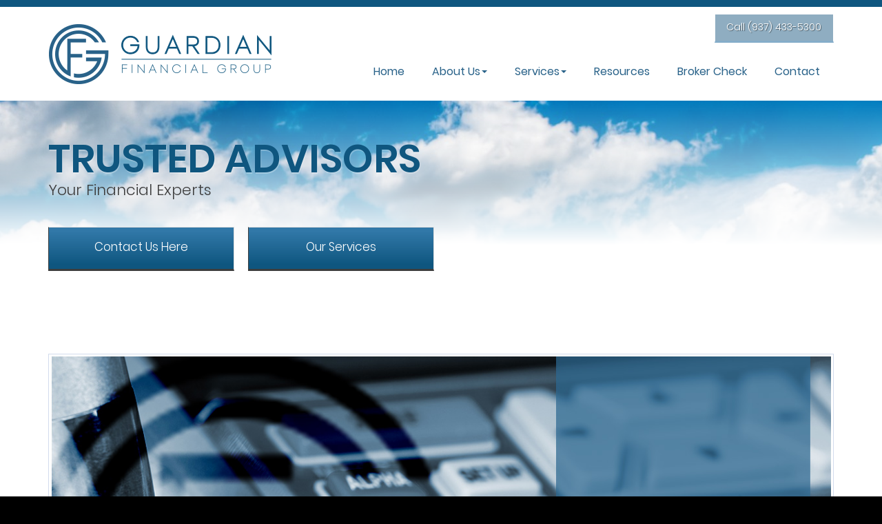

--- FILE ---
content_type: text/html; charset=UTF-8
request_url: https://www.guardianfinancialgrp.com/financial-advisor-centerville/reasons-why-you-need-a-financial-planner/
body_size: 11715
content:
<!DOCTYPE html>
<html class="no-js" lang="en-US">
    <head>
        <meta charset="utf-8">
        <meta http-equiv="X-UA-Compatible" content="IE=edge">

        <title>Financial Advisor Centerville: Reasons Why You Need a Financial Planner</title>
        <meta name="viewport" content="width=device-width, initial-scale=1, shrink-to-fit=no">
        <script src="https://gdpr.madwire.com/gdpr.js?redir=https://gdpr.uxinetwork.com"></script>
<link rel="apple-touch-icon" href="https://dta0yqvfnusiq.cloudfront.net/guard66485132/2017/12/favicon-196-5a25c7f8da028.png">
<link rel="shortcut icon" sizes="196x196" href="https://dta0yqvfnusiq.cloudfront.net/guard66485132/2017/12/favicon-196-5a25c7f8da028.png">
<meta name="msapplication-TileImage" content="https://dta0yqvfnusiq.cloudfront.net/guard66485132/2017/12/favicon-196-5a25c7f8da028.png">
<link rel="shortcut icon" href="https://dta0yqvfnusiq.cloudfront.net/guard66485132/2017/12/favicon-32-5a25c7f32e91a.png">
<meta name="robots" content="index,follow">
<meta name="description" content="Are you realizing that it’s time for you to start saving for your future but you’re not really sure where to start? The experts at Guardian Financial Group are the financial advisors who would love to sit down with you and figure out a game plan that you can get behind. Contact us today!">
<!-- Open Graph Meta Tags -->
<meta property="og:type" content="article">
<meta property="og:site_name" content="Guardian Finacial Group">
<meta property="og:title" content="Reasons Why You Need a Financial Planner">
<meta property="og:description" content="Are you realizing that it’s time for you to start saving for your future but you’re not really sure where to start? The experts at Guardian Financial Group are the financial advisors who would love to sit down with you and figure out a game plan that you can get behind. Contact us today!">
<meta property="og:url" content="https://www.guardianfinancialgrp.com/financial-advisor-centerville/reasons-why-you-need-a-financial-planner/">
<link rel='canonical' href='https://www.guardianfinancialgrp.com/financial-advisor-centerville/reasons-why-you-need-a-financial-planner/'>
<link rel='shortlink' href='https://www.guardianfinancialgrp.com/?p=471' />
<link rel='stylesheet' id='uxi-site-css'  href='https://www.guardianfinancialgrp.com/wp-content/themes/uxi/css/uxi-site.css' type='text/css' media='all' />
<link rel='stylesheet' id='uxi-site-custom-css'  href='https://www.guardianfinancialgrp.com/.uxi/custom.css' type='text/css' media='all' />
<script src="https://conversions.marketing360.com/uxi/M360.js" async></script>
<script id="uxi-site-head-js" src="https://www.guardianfinancialgrp.com/wp-content/themes/uxi/js/uxi-site-head.js"></script>
<script type='text/javascript' src='https://www.guardianfinancialgrp.com/wp-includes/js/jquery/jquery.js?ver=1.12.4-wp'></script>
<script type='text/javascript' src='https://www.guardianfinancialgrp.com/wp-includes/js/jquery/jquery-migrate.min.js?ver=1.4.1'></script>
<meta name="msvalidate.01" content="9DBD6E85A6576205A7866AC2D7D0D907" />
<!-- Google Tag Manager -->
<script>(function(w,d,s,l,i){w[l]=w[l]||[];w[l].push({'gtm.start':
new Date().getTime(),event:'gtm.js'});var f=d.getElementsByTagName(s)[0],
j=d.createElement(s),dl=l!='dataLayer'?'&l='+l:'';j.async=true;j.src=
'https://www.googletagmanager.com/gtm.js?id='+i+dl;f.parentNode.insertBefore(j,f);
})(window,document,'script','dataLayer','GTM-N2J9VHM');</script>
<!-- End Google Tag Manager -->
    </head>
    <body class="post-template-default single single-post postid-471 single-format-standard">
        <!-- Google Tag Manager (noscript) -->
<noscript><iframe src="https://www.googletagmanager.com/ns.html?id=GTM-N2J9VHM"
height="0" width="0" style="display:none;visibility:hidden"></iframe></noscript>
<!-- End Google Tag Manager (noscript) -->
        <noscript>
            <div class="alert alert-warning" style="position:relative;z-index:10000000000;opacity:.925;">
                <div class="container">
                    <h4>JavaScript is Disabled</h4>
                    <p>For the best experience and to ensure full functionality of this site, please enable JavaScript in your browser.</p>
                </div>
            </div>
        </noscript>
        <div class="js-dropdown-backdrop uxi-site">
    <header uxi-header role="banner">
        <a class="sr-only" href="#main-content">Skip to main content area.</a>
    	<div class="site-header site-wrap clearfix visible-desk">
            <div uxi-row data-layout="1" data-column="0" data-id="108" class="wrap wrap-108 uxi-has-child has-navbar">
    <div class="container">
        <div class="container-inner">
            <div class="row">
                        <div class="grid-tab-4">
            <div class="grid-inner">
            <div uxi-widget="uxi_widget_logo" id="uxi_widget_logo-2" class="uxi-widget" data-column="1" data-row="108"><div class="content"><a class="uxi-logo" href="https://www.guardianfinancialgrp.com"><img src="https://dta0yqvfnusiq.cloudfront.net/guard66485132/2017/12/primarylogosmall-5a26b7325f2c2.png" width="325" height="95" alt="Guardian Finacial Group"></a></div></div><!--uxi-widget-->            </div>
        </div>
        <div class="grid-tab-8">
            <div class="grid-inner">
            
<div uxi-row data-column="2" data-id="110" class="wrap wrap-110">
    <div class="container">
        <div class="container-inner">
            <div class="row">
                                        <div class="grid-tab-3">
                            <div class="grid-inner">
                            <div uxi-sidebar class="uxi-sidebar" data-column="1" data-row="110"></div>                            </div>
                        </div>
                        <div class="grid-tab-3">
                            <div class="grid-inner">
                            <div uxi-sidebar class="uxi-sidebar" data-column="2" data-row="110"></div>                            </div>
                        </div>
                        <div class="grid-tab-3">
                            <div class="grid-inner">
                            <div uxi-sidebar class="uxi-sidebar" data-column="3" data-row="110"></div>                            </div>
                        </div>
                        <div class="grid-tab-3">
                            <div class="grid-inner">
                            <div uxi-widget="uxi_widget_button" id="uxi_widget_button-7" class="uxi-widget" data-column="4" data-row="110"><div class="content"><style>.is-tablet-up #button-id-1 { padding: px px; }#button-id-1 { font-size: 14px; }#button-id-1 .button-icon [class*="icon-uxis-"] { font-size: 14px; }</style><a id="button-id-1" class="button button-34  button-block" href="https://www.guardianfinancialgrp.com/contact/" ><span class="button-inner"><span class="button-text-wrap button-icon-is-left"><span class="button-text sub-header-font">Call (937) 433-5300</span></span></span></a></div></div><!--uxi-widget-->                            </div>
                        </div>
                                    </div><!-- end row -->
        </div><!-- end container-inner -->
    </div><!-- end container -->
</div><!-- end row -->

<div uxi-row data-column="2" data-id="109" class="wrap wrap-109">
    <div class="container">
        <div class="container-inner">
            <div class="row">
                                        <div class="grid-tab-12">
                            <div class="grid-inner">
                            <div uxi-widget="widget_uxi_navigation" id="widget_uxi_navigation-3" class="uxi-widget" data-column="1" data-row="109"><div class="content">        <nav class="navbar" role="navigation">
            <h2 class="sr-only">Site Navigation</h2>
            <div class="navbar-container">
                <ul class="nav navbar-nav navbar-right">
<li class="menu-home"><a href="https://www.guardianfinancialgrp.com/"><span>Home</span></a></li>
<li class="js-dropdown dropdown menu-about-us"><a class="js-dropdown-toggle dropdown-toggle" id="dropdown-toggle-279" href="https://www.guardianfinancialgrp.com/about-us/" role="button" aria-haspopup="true" aria-expanded="false"><span>About Us</span><b class="caret"></b></a>
<ul class="dropdown-menu" aria-labelledby="dropdown-toggle-279">
	<li class="menu-about-guardian-financial"><a href="https://www.guardianfinancialgrp.com/about-us/"><span>About Guardian Financial</span></a></li>
	<li class="menu-company-bios"><a href="https://www.guardianfinancialgrp.com/bio/"><span>Company Bios</span></a></li>
</ul>
</li>
<li class="js-dropdown dropdown menu-services"><a class="js-dropdown-toggle dropdown-toggle" id="dropdown-toggle-275" href="https://www.guardianfinancialgrp.com/services/" role="button" aria-haspopup="true" aria-expanded="false"><span>Services</span><b class="caret"></b></a>
<ul class="dropdown-menu" aria-labelledby="dropdown-toggle-275">
	<li class="menu-financial-planning"><a href="https://www.guardianfinancialgrp.com/services/financial-planning/"><span>Financial Planning</span></a></li>
	<li class="menu-retirement-planning"><a href="https://www.guardianfinancialgrp.com/services/retirement-planning/"><span>Retirement Planning</span></a></li>
	<li class="menu-education-funding"><a href="https://www.guardianfinancialgrp.com/services/education-funding/"><span>Education Funding</span></a></li>
	<li class="menu-tax-planning"><a href="https://www.guardianfinancialgrp.com/services/tax-planning/"><span>Tax Planning</span></a></li>
	<li class="menu-insurance-analysis"><a href="https://www.guardianfinancialgrp.com/services/insurance-analysis/"><span>Insurance Analysis</span></a></li>
	<li class="menu-fees"><a href="https://www.guardianfinancialgrp.com/fees/"><span>Fees</span></a></li>
</ul>
</li>
<li class="menu-resources"><a href="https://www.guardianfinancialgrp.com/resources/"><span>Resources</span></a></li>
<li class="menu-broker-check"><a href="https://brokercheck.finra.org/"><span>Broker Check</span></a></li>
<li class="menu-contact"><a href="https://www.guardianfinancialgrp.com/contact/"><span>Contact</span></a></li>
</ul>
            </div>
        </nav>
        </div></div><!--uxi-widget-->                            </div><!--grid-inner-->
                        </div><!--grid-tab-12-->
                                    </div><!-- end row -->
        </div><!-- end container-inner -->
    </div><!-- end container -->
</div><!-- end row -->
            </div>
        </div>
                    </div>
        </div>
    </div>
</div>
        </div>
        <!-- /.site-header -->

        <div class="mobile-navbar visible-palm visible-tab">
                        <div class="mobile-navbar-header" data-headroom>
                <div class="mobile-navbar-logo">
                    <a href="https://www.guardianfinancialgrp.com">
                                                                                    <img src="https://dta0yqvfnusiq.cloudfront.net/guard66485132/2017/12/primarylogosmall-5a26b7325f2c2.png" alt="Guardian Finacial Group">
                                                                        </a>
                </div>

                <button type="button" class="mobile-navbar-toggle mobile-navbar-toggle-left js-mobile-navbar-toggle-left">
                    <span class="icon-uxis-menu" aria-hidden="true"></span>
                    <span class="sr-only">Opens mobile navigation.</span>
                </button>

                        <a class="mobile-navbar-toggle mobile-navbar-toggle-right" href="tel:9374335300">
            <span class="icon-uxis-phone" aria-hidden="true"></span>
            <span class="sr-only">Click to call.</span>
            <span class="sr-only">9374335300</span>
        </a>
                </div>
            <!-- /.mobile-navbar-header -->

            <div class="mobile-drawer mobile-drawer-left">
                <nav role="navigation">
                    <h2 class="sr-only">Site Mobile Navigation</h2>
                    <ul class="mobile-nav">
<li class="menu-home"><a href="https://www.guardianfinancialgrp.com/"><span>Home</span></a></li>
<li class="js-dropdown mobile-nav-dropdown menu-about-us"><a class="js-dropdown-toggle mobile-nav-dropdown-toggle" id="mobile-nav-dropdown-toggle-279" href="https://www.guardianfinancialgrp.com/about-us/" role="button" aria-haspopup="true" aria-expanded="false"><span>About Us</span><b class="caret"></b></a>
<ul class="mobile-nav-dropdown-menu" aria-labelledby="mobile-nav-dropdown-toggle-279">
	<li class="menu-about-guardian-financial"><a href="https://www.guardianfinancialgrp.com/about-us/"><span>About Guardian Financial</span></a></li>
	<li class="menu-company-bios"><a href="https://www.guardianfinancialgrp.com/bio/"><span>Company Bios</span></a></li>
</ul>
</li>
<li class="js-dropdown mobile-nav-dropdown menu-services"><a class="js-dropdown-toggle mobile-nav-dropdown-toggle" id="mobile-nav-dropdown-toggle-275" href="https://www.guardianfinancialgrp.com/services/" role="button" aria-haspopup="true" aria-expanded="false"><span>Services</span><b class="caret"></b></a>
<ul class="mobile-nav-dropdown-menu" aria-labelledby="mobile-nav-dropdown-toggle-275">
	<li class="menu-financial-planning"><a href="https://www.guardianfinancialgrp.com/services/financial-planning/"><span>Financial Planning</span></a></li>
	<li class="menu-retirement-planning"><a href="https://www.guardianfinancialgrp.com/services/retirement-planning/"><span>Retirement Planning</span></a></li>
	<li class="menu-education-funding"><a href="https://www.guardianfinancialgrp.com/services/education-funding/"><span>Education Funding</span></a></li>
	<li class="menu-tax-planning"><a href="https://www.guardianfinancialgrp.com/services/tax-planning/"><span>Tax Planning</span></a></li>
	<li class="menu-insurance-analysis"><a href="https://www.guardianfinancialgrp.com/services/insurance-analysis/"><span>Insurance Analysis</span></a></li>
	<li class="menu-fees"><a href="https://www.guardianfinancialgrp.com/fees/"><span>Fees</span></a></li>
</ul>
</li>
<li class="menu-resources"><a href="https://www.guardianfinancialgrp.com/resources/"><span>Resources</span></a></li>
<li class="menu-broker-check"><a href="https://brokercheck.finra.org/"><span>Broker Check</span></a></li>
<li class="menu-contact"><a href="https://www.guardianfinancialgrp.com/contact/"><span>Contact</span></a></li>
</ul>
                </nav>
            </div>
            <!-- /.mobile-nav -->

                        <!-- /.mobile-info -->
            <div class="mobile-content-overlay"></div>
        </div>
        <!-- /.mobile-navbar -->
    </header>
    <!-- /header -->
    <div class="mobile-site-wrap site-wrap">
        <div class="mobile-site-wrap-inner">
<div uxi-main id='content' class='content clearfix'><div uxi-row data-layout="36" data-column="0" data-id="246" class="wrap wrap-246 uxi-has-child">
    <div class="container">
        <div class="container-inner">
            <div class="row">
                        <div class="grid-tab-12">
            <div class="grid-inner">
            
<div uxi-row data-column="1" data-id="247" class="wrap wrap-247">
    <div class="container">
        <div class="container-inner">
            <div class="row">
                                        <div class="grid-tab-12">
                            <div class="grid-inner">
                            <div uxi-widget="uxi_jumbotron2" id="uxi_jumbotron2-40" class="uxi-widget" data-column="1" data-row="247"><div class="content">        <section class="jumbotron">
                                                <h2 class="jumbotron-heading header-font"><span class="jumbotron-heading-inner">Trusted Advisors</span></h2>
                                                    <p class="jumbotron-subheading sub-header-font">
                <span class="jumbotron-subheading-inner">
                    <span class="jumbotron-subheading-line">Your Financial Experts</span>
                                    </span>
            </p>
                                </section>

        
        </div></div><!--uxi-widget-->                            </div><!--grid-inner-->
                        </div><!--grid-tab-12-->
                                    </div><!-- end row -->
        </div><!-- end container-inner -->
    </div><!-- end container -->
</div><!-- end row -->

<div uxi-row data-column="1" data-id="248" class="wrap wrap-248">
    <div class="container">
        <div class="container-inner">
            <div class="row">
                                        <div class="grid-tab-3">
                            <div class="grid-inner">
                            <div uxi-widget="uxi_widget_button" id="uxi_widget_button-40" class="uxi-widget" data-column="1" data-row="248"><div class="content"><style>.is-tablet-up #button-id-2 { padding: 20px 5px; }#button-id-2 { font-size: 17px; }#button-id-2 .button-icon [class*="icon-uxis-"] { font-size: 14px; }</style><a id="button-id-2" class="button button-33  button-block" href="https://www.guardianfinancialgrp.com/contact/" ><span class="button-inner"><span class="button-text-wrap button-icon-is-left"><span class="button-text sub-header-font">Contact Us Here</span></span></span></a></div></div><!--uxi-widget-->                            </div>
                        </div>
                        <div class="grid-tab-3">
                            <div class="grid-inner">
                            <div uxi-widget="uxi_widget_button" id="uxi_widget_button-41" class="uxi-widget" data-column="2" data-row="248"><div class="content"><style>.is-tablet-up #button-id-3 { padding: 20px 5px; }#button-id-3 { font-size: 17px; }#button-id-3 .button-icon [class*="icon-uxis-"] { font-size: 14px; }</style><a id="button-id-3" class="button button-33  button-block" href="https://www.guardianfinancialgrp.com/services/" ><span class="button-inner"><span class="button-text-wrap button-icon-is-left"><span class="button-text sub-header-font">Our Services</span></span></span></a></div></div><!--uxi-widget-->                            </div>
                        </div>
                        <div class="grid-tab-3">
                            <div class="grid-inner">
                            <div uxi-sidebar class="uxi-sidebar" data-column="3" data-row="248"></div>                            </div>
                        </div>
                        <div class="grid-tab-3">
                            <div class="grid-inner">
                            <div uxi-sidebar class="uxi-sidebar"data-column="4" data-row="248"></div>                            </div>
                        </div>
                                    </div><!-- end row -->
        </div><!-- end container-inner -->
    </div><!-- end container -->
</div><!-- end row -->
            </div>
        </div>
                    </div>
        </div>
    </div>
</div>
<div uxi-row data-layout="36" data-column="0" data-id="249" class="wrap wrap-249 uxi-has-child">
    <div class="container">
        <div class="container-inner">
            <div class="row">
                        <div class="grid-tab-12">
            <div class="grid-inner">
            
<div uxi-row data-column="1" data-id="250" class="wrap wrap-250">
    <div class="container">
        <div class="container-inner">
            <div class="row">
                                        <div class="grid-tab-12">
                            <div class="grid-inner">
                            <div uxi-widget="uxi_loop" id="uxi_loop-13" class="uxi-widget" data-column="1" data-row="250"><div class="content"><main class="main" id="main-content" role="main" aria-labelledby="main-title">
        <article class="post-single post-471 post type-post status-publish format-standard has-post-thumbnail category-financial-advisor-centerville tag-certified-financial-advisor tag-certified-financial-planner tag-financial-advice tag-financial-advisor-near-me tag-financial-planner tag-financial-planner-near-me tag-financial-planners tag-financial-planning-companies tag-personal-financial-advisor tag-personal-financial-planning tag-wealth-management tag-wealth-management-advisor" id="post-wrap">
                <figure class="post-image post-image-above-heading-center">
                    <img width="1200" height="628" src="https://dta0yqvfnusiq.cloudfront.net/guard66485132/2018/03/Reasons-Why-You-Need-a-Financial-Planner-5abbf2661962b.jpg" class="attachment-single_image size-single_image wp-post-image" alt="" />                </figure>
                        <header class="post-header">
            <div class="page-header">
                <h1 class="page-header-title inherit" id="main-title">Reasons Why You Need a Financial Planner</h1>
            </div>
            
            <div class="post-meta">
                            <dl class="post-author">
                    <dt>By:</dt>
                    <dd>
                        <a href="https://www.guardianfinancialgrp.com/author/admin/" rel="author"><span>admin</span></a>
                    </dd>
                </dl>
                                        <dl class="post-date" title="Date Published">
                    <dt><span class="icon-uxis-clock" aria-hidden="true"></span><span class="sr-only">Date Published:</span></dt>
                    <dd>
                        <time datetime="">
                            March 20th, 2018                                                    </time>
                    </dd>
                </dl>
                                                                    <dl class="post-cats">
                    <dt title="Categories"><span class="icon-uxis-folder-open" aria-hidden="true"></span><span class="sr-only">Categories:</span></dt>
                    <dd><a href="https://www.guardianfinancialgrp.com/category/financial-advisor-centerville/" rel="tag">Financial Advisor Centerville</a></dd>
                </dl>
                                        <dl class="post-tags">
                    <dt title="Tags"><span class="icon-uxis-tags" aria-hidden="true"></span><span class="sr-only">Tags:</span></dt>
                    <dd><a href="https://www.guardianfinancialgrp.com/tag/certified-financial-advisor/" rel="tag">certified financial advisor</a>, <a href="https://www.guardianfinancialgrp.com/tag/certified-financial-planner/" rel="tag">certified financial planner</a>, <a href="https://www.guardianfinancialgrp.com/tag/financial-advice/" rel="tag">financial advice</a>, <a href="https://www.guardianfinancialgrp.com/tag/financial-advisor-near-me/" rel="tag">financial advisor near me</a>, <a href="https://www.guardianfinancialgrp.com/tag/financial-planner/" rel="tag">financial planner</a>, <a href="https://www.guardianfinancialgrp.com/tag/financial-planner-near-me/" rel="tag">financial planner near me</a>, <a href="https://www.guardianfinancialgrp.com/tag/financial-planners/" rel="tag">financial planners</a>, <a href="https://www.guardianfinancialgrp.com/tag/financial-planning-companies/" rel="tag">financial planning companies</a>, <a href="https://www.guardianfinancialgrp.com/tag/personal-financial-advisor/" rel="tag">personal financial advisor</a>, <a href="https://www.guardianfinancialgrp.com/tag/personal-financial-planning/" rel="tag">personal financial planning</a>, <a href="https://www.guardianfinancialgrp.com/tag/wealth-management/" rel="tag">wealth management</a>, <a href="https://www.guardianfinancialgrp.com/tag/wealth-management-advisor/" rel="tag">wealth management advisor</a> </dd>
                </dl>
                    </div>
            </header>
                                        <div class="post-body editor-content ">
            <p><img class="aligncenter size-full wp-image-479 no-wp-caption" src="https://dta0yqvfnusiq.cloudfront.net/guard66485132/2018/03/Reasons-Why-You-Need-a-Financial-Planner-5abbf2661962b.jpg" alt="" width="1200" height="628">Welcome to our blog page here at Guardian Financial Group! We understand how difficult it can be to set up your own financial plan and because of that, many people put saving for their future on the back burner. Don’t wait until it’s too late to start saving for your future; talk to one of our amazing planners today. Our expert financial planners absolutely love helping the good people of Centerville and the surrounding areas. We are staying busier than ever giving financial advice, setting up retirement plans, helping with educational funding, and so much more! No matter the reason for needing a financial advisor, we’re here to help you out. <a href="https://www.guardianfinancialgrp.com/contact/">Reach out to us at Guardian today</a>!</p>
<p>If you’ve always had a savings account, you’ve been planning for your retirement ever since you got out of college, and you’ve got a great start planning for your financial future, then you’re far better off than most Americans. As it would turn out, most people who have money saved up for retirement have less than $1000 and staggeringly, half of all American adults have absolutely nothing saved for their golden years. And even if we’re only talking about a savings account, one-third of all Americans have only a few hundred dollars in savings, and another third have nothing at all in this type of account.</p>
<p>Many of us wouldn’t create a financial plan on our own, wouldn’t start saving for the future without the right guidance and accountability, and wouldn&#8217;t be proactive about the things that matter if we didn’t have the right advice. For this reason, we believe that every adult should talk to a financial advisor so that they can start taking their future seriously. In today’s blog, we’re going to look at a few of the biggest reasons you need a financial planner.</p>
<h2>Help With Your Tax Refund or Inheritance</h2>
<p>If you’re like many Americans, you receive a little or a lot of money back when you either come into a large sum of money or it comes time for your yearly tax refund to be deposited into the bank. Since these are times when you could be receiving thousands of dollars in a lump sum, you definitely want to make sure that you’re being smart with your money. Our financial advisors can take a look at your whole financial situation including your spending, earning, and saving potential. Why not get the right advice for what to do with your tax refund?</p>
<h2>A Manageable Plan for Saving</h2>
<p>We’ve found that some people believe that talking to a <a href="https://www.guardianfinancialgrp.com/services/financial-planning/">financial planner</a> means that you’ll have someone babysitting your spending, watching your bank account, and keeping you on a tight budget that allows for nothing fun or exciting in your life. However, this simply isn’t the case. Our goal is to work with you to come up with a plan for saving that is manageable and easy for you to stay on top of. Most people don’t realize the amount of “extra” money that is thrown away each month on Starbucks drinks, meals out, and silly expenses. These things can add up, and our financial experts would love to explain how easy saving can be! <a href="https://www.guardianfinancialgrp.com/contact/">Contact us for more information</a>!</p>
<h2>Providing Security for Your Family</h2>
<p>Having a healthy savings account in addition to smart choices with life insurance are definitely recommended for any and all American adults. Being smart with your money means not only being able to pay all of your current bills but also being able to stay afloat in the event that something expensive comes up. Even if you don’t have a great savings amount, it’s easy to feel good about your financial position when you’re able to pay your monthly bills. However, if you don’t have a substantial savings account, accidents, injuries, and life-altering events could be enough to completely break you.</p>
<p><a href="/contact/"><img class="aligncenter size-full wp-image-478 no-wp-caption" src="https://dta0yqvfnusiq.cloudfront.net/guard66485132/2018/03/CTA-5abbf264977e8.jpg" alt="" width="800" height="300"></a></p>
<p>Talking to one of our financial advisors can help you realize that you don’t need to put 80% of your income away to put yourself in a safe financial position. It may just start with a few dollars every week. That amount may not seem like much, but it can really add up after a few years time. <a href="https://www.guardianfinancialgrp.com/contact/">Talk to our financial advisors</a> to make sure that your family is completely protected.</p>
<h2>Contact the Experts</h2>
<p>When you look at your savings account or retirement account and you realize that it’s either empty or extremely sparse, this might be a good indicator that it’s time to talk to one of our advisors at Guardian Financial Group. No matter how old or young you are, it’s never too early or too late to start taking your financial future seriously. <a href="https://www.guardianfinancialgrp.com/contact/">Contact us today</a> for help with <a href="https://www.guardianfinancialgrp.com/services/financial-planning/">financial planning</a>, <a href="https://www.guardianfinancialgrp.com/services/retirement-planning/">retirement planning</a>, <a href="https://www.guardianfinancialgrp.com/services/education-funding/">education funding</a>, <a href="https://www.guardianfinancialgrp.com/services/tax-planning/">tax planning</a>, <a href="https://www.guardianfinancialgrp.com/services/insurance-analysis/">insurance analysis</a>, or anything else!</p>
        </div>
        <footer class="post-footer">
            
            <div class="post-meta">
                                                                <dl class="post-cats">
                    <dt title="Categories"><span class="icon-uxis-folder-open" aria-hidden="true"></span><span class="sr-only">Categories:</span></dt>
                    <dd><a href="https://www.guardianfinancialgrp.com/category/financial-advisor-centerville/" rel="tag">Financial Advisor Centerville</a></dd>
                </dl>
                                        <dl class="post-tags">
                    <dt title="Tags"><span class="icon-uxis-tags" aria-hidden="true"></span><span class="sr-only">Tags:</span></dt>
                    <dd><a href="https://www.guardianfinancialgrp.com/tag/certified-financial-advisor/" rel="tag">certified financial advisor</a>, <a href="https://www.guardianfinancialgrp.com/tag/certified-financial-planner/" rel="tag">certified financial planner</a>, <a href="https://www.guardianfinancialgrp.com/tag/financial-advice/" rel="tag">financial advice</a>, <a href="https://www.guardianfinancialgrp.com/tag/financial-advisor-near-me/" rel="tag">financial advisor near me</a>, <a href="https://www.guardianfinancialgrp.com/tag/financial-planner/" rel="tag">financial planner</a>, <a href="https://www.guardianfinancialgrp.com/tag/financial-planner-near-me/" rel="tag">financial planner near me</a>, <a href="https://www.guardianfinancialgrp.com/tag/financial-planners/" rel="tag">financial planners</a>, <a href="https://www.guardianfinancialgrp.com/tag/financial-planning-companies/" rel="tag">financial planning companies</a>, <a href="https://www.guardianfinancialgrp.com/tag/personal-financial-advisor/" rel="tag">personal financial advisor</a>, <a href="https://www.guardianfinancialgrp.com/tag/personal-financial-planning/" rel="tag">personal financial planning</a>, <a href="https://www.guardianfinancialgrp.com/tag/wealth-management/" rel="tag">wealth management</a>, <a href="https://www.guardianfinancialgrp.com/tag/wealth-management-advisor/" rel="tag">wealth management advisor</a> </dd>
                </dl>
                    </div>
            </footer>
            </article>
    <!-- /.post -->
    </main>
<!-- /.main -->
</div></div><!--uxi-widget-->                            </div><!--grid-inner-->
                        </div><!--grid-tab-12-->
                                    </div><!-- end row -->
        </div><!-- end container-inner -->
    </div><!-- end container -->
</div><!-- end row -->

<div uxi-row data-column="1" data-id="251" class="wrap wrap-251">
    <div class="container">
        <div class="container-inner">
            <div class="row">
                                        <div class="grid-tab-12">
                            <div class="grid-inner">
                            <div uxi-widget="uxi_jumbotron2" id="uxi_jumbotron2-41" class="uxi-widget" data-column="1" data-row="251"><div class="content">        <section class="jumbotron">
                                                <h2 class="jumbotron-heading header-font"><span class="jumbotron-heading-inner">Related Articles</span></h2>
                                                            </section>

        
        </div></div><!--uxi-widget-->                            </div><!--grid-inner-->
                        </div><!--grid-tab-12-->
                                    </div><!-- end row -->
        </div><!-- end container-inner -->
    </div><!-- end container -->
</div><!-- end row -->

<div uxi-row data-column="1" data-id="252" class="wrap wrap-252">
    <div class="container">
        <div class="container-inner">
            <div class="row">
                                        <div class="grid-tab-12">
                            <div class="grid-inner">
                            <div uxi-widget="uxi_widget_recent_posts" id="uxi_widget_recent_posts-8" class="uxi-widget" data-column="1" data-row="252"><div class="content">                            <section class="uxi-widget-recent-posts">
                    <h2 class="sr-only">Recent Posts</h2>                    <ol class="posts recent-posts row recent-posts-row">
                                                    <li class=" recent-posts-column grid-tab-4">
                                <article class="recent-post post-586 post type-post status-publish format-standard has-post-thumbnail category-financial-advisor-centerville tag-certified-financial-advisor tag-certified-financial-planner tag-financial-advice tag-financial-advisor-near-me tag-financial-planner tag-financial-planner-near-me tag-financial-planners tag-financial-planning-companies tag-personal-financial-advisor tag-personal-financial-planning tag-wealth-management tag-wealth-management-advisor">
                                    <header class="post-header">
                                        <h3 class="post-header-title h4"><a href="https://www.guardianfinancialgrp.com/financial-advisor-centerville/5-mistakes-young-investors-make/" title="Permanent Link to Full Post" rel="bookmark">5 Mistakes Young Investors Make</a></h3>
                                        
            <div class="post-meta">
                                        <dl class="post-date" title="Date Published">
                    <dt><span class="icon-uxis-clock" aria-hidden="true"></span><span class="sr-only">Date Published:</span></dt>
                    <dd>
                        <time datetime="">
                            December 30th, 2018                                                    </time>
                    </dd>
                </dl>
                                                                        </div>
                                                                                </header>
                                    <div class="post-description clearfix">
                                        <p class="post-excerpt"><span>Whether you just got out of college or you’ve been in your career for some time but haven’t taken the time to start investing, there are a couple of things you should know before you start throwin&hellip;<a href="https://www.guardianfinancialgrp.com/financial-advisor-centerville/5-mistakes-young-investors-make/" class="read-more-link inline " title="Read Full Post" rel="bookmark">Read More</a></span></p>                                    </div>
                                </article>
                            </li>
                                                    <li class=" recent-posts-column grid-tab-4">
                                <article class="recent-post post-581 post type-post status-publish format-standard has-post-thumbnail category-financial-advisor-centerville tag-certified-financial-advisor tag-certified-financial-planner tag-financial-advice tag-financial-advisor-near-me tag-financial-planner tag-financial-planner-near-me tag-financial-planners tag-financial-planning-companies tag-personal-financial-advisor tag-personal-financial-planning tag-wealth-management tag-wealth-management-advisor">
                                    <header class="post-header">
                                        <h3 class="post-header-title h4"><a href="https://www.guardianfinancialgrp.com/financial-advisor-centerville/tips-for-a-better-retirement/" title="Permanent Link to Full Post" rel="bookmark">Tips For a Better Retirement</a></h3>
                                        
            <div class="post-meta">
                                        <dl class="post-date" title="Date Published">
                    <dt><span class="icon-uxis-clock" aria-hidden="true"></span><span class="sr-only">Date Published:</span></dt>
                    <dd>
                        <time datetime="">
                            December 10th, 2018                                                    </time>
                    </dd>
                </dl>
                                                                        </div>
                                                                                </header>
                                    <div class="post-description clearfix">
                                        <p class="post-excerpt"><span>In all honesty, there isn’t really an ideal time to start saving for retirement. Most people will advise that you start as soon as possible, but depending on your circumstances, later may work just &hellip;<a href="https://www.guardianfinancialgrp.com/financial-advisor-centerville/tips-for-a-better-retirement/" class="read-more-link inline " title="Read Full Post" rel="bookmark">Read More</a></span></p>                                    </div>
                                </article>
                            </li>
                                                    <li class=" recent-posts-column grid-tab-4">
                                <article class="recent-post post-579 post type-post status-publish format-standard has-post-thumbnail category-financial-advisor-centerville tag-certified-financial-advisor tag-certified-financial-planner tag-financial-advice tag-financial-advisor-near-me tag-financial-planner tag-financial-planner-near-me tag-financial-planners tag-financial-planning-companies tag-personal-financial-advisor tag-personal-financial-planning tag-wealth-management tag-wealth-management-advisor">
                                    <header class="post-header">
                                        <h3 class="post-header-title h4"><a href="https://www.guardianfinancialgrp.com/financial-advisor-centerville/the-importance-of-financial-planning-part-2/" title="Permanent Link to Full Post" rel="bookmark">The Importance of Financial Planning &#8211; Part 2</a></h3>
                                        
            <div class="post-meta">
                                        <dl class="post-date" title="Date Published">
                    <dt><span class="icon-uxis-clock" aria-hidden="true"></span><span class="sr-only">Date Published:</span></dt>
                    <dd>
                        <time datetime="">
                            November 30th, 2018                                                    </time>
                    </dd>
                </dl>
                                                                        </div>
                                                                                </header>
                                    <div class="post-description clearfix">
                                        <p class="post-excerpt"><span>Hello, and welcome back to our blog. If you recall from last time, we started discussing some of the main reasons you need financial planning. Regardless of what’s commonly believed, financial plann&hellip;<a href="https://www.guardianfinancialgrp.com/financial-advisor-centerville/the-importance-of-financial-planning-part-2/" class="read-more-link inline " title="Read Full Post" rel="bookmark">Read More</a></span></p>                                    </div>
                                </article>
                            </li>
                                            </ol>
                </section>
                    </div></div><!--uxi-widget-->                            </div><!--grid-inner-->
                        </div><!--grid-tab-12-->
                                    </div><!-- end row -->
        </div><!-- end container-inner -->
    </div><!-- end container -->
</div><!-- end row -->
            </div>
        </div>
                    </div>
        </div>
    </div>
</div>
<div uxi-row data-layout="36" data-column="0" data-id="253" class="wrap wrap-253">
    <div class="container">
        <div class="container-inner">
            <div class="row">
                        <div class="grid-tab-3">
            <div class="grid-inner">
            <div uxi-widget="uxi_widget_cta2" id="uxi_widget_cta2-82" class="uxi-widget" data-column="1" data-row="253"><div class="content"><section class="cta2"><div class="cta2-heading-wrap"><a href="https://www.guardianfinancialgrp.com/contact/"><div class="cta2-heading"><h2 class="header-font">Start Now</h2></div></a></div></section></div></div><!--uxi-widget-->            </div>
        </div>
        <div class="grid-tab-3">
            <div class="grid-inner">
            <div uxi-widget="uxi_widget_cta2" id="uxi_widget_cta2-83" class="uxi-widget" data-column="2" data-row="253"><div class="content"><section class="cta2"><div class="cta2-heading-wrap"><a href="https://www.guardianfinancialgrp.com/services/"><div class="cta2-heading"><h2 class="header-font">Services</h2></div></a></div></section></div></div><!--uxi-widget-->            </div>
        </div>
        <div class="grid-tab-3">
            <div class="grid-inner">
            <div uxi-widget="uxi_widget_cta2" id="uxi_widget_cta2-84" class="uxi-widget" data-column="3" data-row="253"><div class="content"><section class="cta2"><div class="cta2-heading-wrap"><a href="https://www.guardianfinancialgrp.com/about-us/"><div class="cta2-heading"><h2 class="header-font">About Us</h2></div></a></div></section></div></div><!--uxi-widget-->            </div>
        </div>
        <div class="grid-tab-3">
            <div class="grid-inner">

            <div uxi-widget="uxi_widget_cta2" id="uxi_widget_cta2-85" class="uxi-widget" data-column="4" data-row="253"><div class="content"><section class="cta2"><div class="cta2-heading-wrap"><a href="https://www.guardianfinancialgrp.com/resources/"><div class="cta2-heading"><h2 class="header-font">Resources</h2></div></a></div></section></div></div><!--uxi-widget-->            </div>
        </div>
                    </div>
        </div>
    </div>
</div>
<div uxi-row data-layout="36" data-column="0" data-id="254" class="wrap wrap-254 uxi-has-child">
    <div class="container">
        <div class="container-inner">
            <div class="row">
                        <div class="grid-tab-12">
            <div class="grid-inner">
            
<div uxi-row data-column="1" data-id="255" class="wrap wrap-255">
    <div class="container">
        <div class="container-inner">
            <div class="row">
                                        <div class="grid-tab-12">
                            <div class="grid-inner">
                            <div uxi-widget="uxi_jumbotron2" id="uxi_jumbotron2-42" class="uxi-widget" data-column="1" data-row="255"><div class="content">        <section class="jumbotron">
                                                <h2 class="jumbotron-heading header-font"><span class="jumbotron-heading-inner">Sign Up For Our Newsletter!</span></h2>
                                                            </section>

        
        </div></div><!--uxi-widget-->                            </div><!--grid-inner-->
                        </div><!--grid-tab-12-->
                                    </div><!-- end row -->
        </div><!-- end container-inner -->
    </div><!-- end container -->
</div><!-- end row -->

<div uxi-row data-column="1" data-id="256" class="wrap wrap-256">
    <div class="container">
        <div class="container-inner">
            <div class="row">
                                        <div class="grid-tab-12">
                            <div class="grid-inner">
                            <div class="editor-content"><div uxi-widget="uxi_widget_wysiwyg_text_area" id="uxi_widget_wysiwyg_text_area-30" class="uxi-widget" data-column="1" data-row="256"><div class="content"><p><span style="font-size:12px">I&#39;m interested in:</span></p>
</div></div><!--uxi-widget--></div>                            </div><!--grid-inner-->
                        </div><!--grid-tab-12-->
                                    </div><!-- end row -->
        </div><!-- end container-inner -->
    </div><!-- end container -->
</div><!-- end row -->

<div uxi-row data-column="1" data-id="257" class="wrap wrap-257">
    <div class="container">
        <div class="container-inner">
            <div class="row">
                                        <div class="grid-tab-12">
                            <div class="grid-inner">
                            <div uxi-widget="uxi_gform" id="uxi_gform-15" class="uxi-widget" data-column="1" data-row="257"><div class="content">
                <div class='gf_browser_unknown gform_wrapper hide-labels_wrapper inline-form-4ths_wrapper size-1of3_wrapper stack-palm_wrapper stack-tab_wrapper' id='gform_wrapper_2' ><div id='gf_2' class='gform_anchor' tabindex='-1'></div><form method='post' enctype='multipart/form-data' target='gform_ajax_frame_2' id='gform_2' class='hide-labels inline-form-4ths size-1of3 stack-palm stack-tab' action='/financial-advisor-centerville/reasons-why-you-need-a-financial-planner/?#gf_2'>
                        <div class='gform_body'><ul id='gform_fields_2' class='gform_fields top_label form_sublabel_below description_below'><li id='field_2_1'  class='gfield size-1of3 stack-palm stack-tab hide-sub-labels gfield_contains_required field_sublabel_below field_description_below gfield_visibility_visible' ><label class='gfield_label gfield_label_before_complex'  >Name<span class='gfield_required'>*</span></label><div class='ginput_complex ginput_container no_prefix has_first_name no_middle_name has_last_name no_suffix gf_name_has_2 ginput_container_name' id='input_2_1'>
                            
                            <span id='input_2_1_3_container' class='name_first' >
                                                    <input type='text' name='input_1.3' id='input_2_1_3' value='' aria-label='First name' tabindex='15000001'  aria-required="true" aria-invalid="false" placeholder='first *'/>
                                                    <label for='input_2_1_3' >First</label>
                                                </span>
                            
                            <span id='input_2_1_6_container' class='name_last' >
                                                    <input type='text' name='input_1.6' id='input_2_1_6' value='' aria-label='Last name' tabindex='15000003'  aria-required="true" aria-invalid="false" placeholder='last *'/>
                                                    <label for='input_2_1_6' >Last</label>
                                                </span>
                            
                        </div></li><li id='field_2_2'  class='gfield size-1of3 stack-palm stack-tab gfield_contains_required field_sublabel_below field_description_below gfield_visibility_visible' ><label class='gfield_label' for='input_2_2' >Email<span class='gfield_required'>*</span></label><div class='ginput_container ginput_container_email'>
                            <input name='input_2' id='input_2_2' type='email' value='' class='medium' tabindex='15000005'  placeholder='email *' aria-required="true" aria-invalid="false" />
                        </div></li><li id='field_2_13'  class='gfield list-inline size-1of3 stack-palm stack-tab gfield_contains_required field_sublabel_below field_description_below gfield_visibility_visible' ><label class='gfield_label' for='input_2_13' >I am interested in..<span class='gfield_required'>*</span></label><div class='ginput_container ginput_container_multiselect'><select multiple='multiple'  size='7' name='input_13[]' id='input_2_13' class='medium gfield_select' tabindex='15000006' ><option value='Weekly Market Recaps' >Weekly Market Recaps</option><option value='Risk Analysis' >Risk Analysis</option><option value='Asset Allocation' >Asset Allocation</option><option value='Investment Selection' >Investment Selection</option><option value='Retirement Planning' >Retirement Planning</option><option value='Wealth Management' >Wealth Management</option></select></div></li><li id='field_2_5'  class='gfield gform_hidden field_sublabel_below field_description_below gfield_visibility_visible' ><input name='input_5' id='input_2_5' type='hidden' class='gform_hidden'  aria-invalid="false" value='https://www.guardianfinancialgrp.com/financial-advisor-centerville/reasons-why-you-need-a-financial-planner/' /></li><li id='field_2_6'  class='gfield gform_hidden field_sublabel_below field_description_below gfield_visibility_visible' ><input name='input_6' id='input_2_6' type='hidden' class='gform_hidden'  aria-invalid="false" value='' /></li><li id='field_2_7'  class='gfield gform_hidden field_sublabel_below field_description_below gfield_visibility_visible' ><input name='input_7' id='input_2_7' type='hidden' class='gform_hidden'  aria-invalid="false" value='20.0.67.251' /></li><li id='field_2_9'  class='gfield gform_hidden field_sublabel_below field_description_below gfield_visibility_visible' ><input name="input_9" id="input_2_9" type="hidden" class="gform_hidden M360-Source" aria-invalid="false" value="M360-Source"></li><li id='field_2_14'  class='gfield gform_validation_container field_sublabel_below field_description_below gfield_visibility_visible' ><label class='gfield_label' for='input_2_14' >Comments</label><div class='ginput_container'><input name='input_14' id='input_2_14' type='text' value='' autocomplete='off'/></div><div class='gfield_description' id='gfield_description__14'>This field is for validation purposes and should be left unchanged.</div></li>
                            </ul></div>
        <div class='gform_footer top_label'> <input type='submit' id='gform_submit_button_2' class='gform_button button button-33 button-block button-block-mobile' value='SIGN UP!' tabindex='15000007' onclick='if(window["gf_submitting_2"]){return false;}  if( !jQuery("#gform_2")[0].checkValidity || jQuery("#gform_2")[0].checkValidity()){window["gf_submitting_2"]=true;}  ' onkeypress='if( event.keyCode == 13 ){ if(window["gf_submitting_2"]){return false;} if( !jQuery("#gform_2")[0].checkValidity || jQuery("#gform_2")[0].checkValidity()){window["gf_submitting_2"]=true;}  jQuery("#gform_2").trigger("submit",[true]); }' /> <input type='hidden' name='gform_ajax' value='form_id=2&amp;title=&amp;description=&amp;tabindex=15000000' />
            <input type='hidden' class='gform_hidden' name='is_submit_2' value='1' />
            <input type='hidden' class='gform_hidden' name='gform_submit' value='2' />
            
            <input type='hidden' class='gform_hidden' name='gform_unique_id' value='' />
            <input type='hidden' class='gform_hidden' name='state_2' value='WyJbXSIsIjViNGIzYjRlOTRiNTFlYmMwZGMyODc3ZmUyYmY4M2Y5Il0=' />
            <input type='hidden' class='gform_hidden' name='gform_target_page_number_2' id='gform_target_page_number_2' value='0' />
            <input type='hidden' class='gform_hidden' name='gform_source_page_number_2' id='gform_source_page_number_2' value='1' />
            <input type='hidden' name='gform_field_values' value='' />
            
        </div>
                        </form>
                        </div>
                <iframe style='display:none;width:0px;height:0px;' src='about:blank' name='gform_ajax_frame_2' id='gform_ajax_frame_2' title='Ajax Frame'>This iframe contains the logic required to handle Ajax powered Gravity Forms.</iframe>
                <script type='text/javascript'>jQuery(document).ready(function($){gformInitSpinner( 2, 'https://www.guardianfinancialgrp.com/wp-content/themes/uxi/img/uxi-ajax-spinner.svg' );jQuery('#gform_ajax_frame_2').on('load',function(){var contents = jQuery(this).contents().find('*').html();var is_postback = contents.indexOf('GF_AJAX_POSTBACK') >= 0;if(!is_postback){return;}var form_content = jQuery(this).contents().find('#gform_wrapper_2');var is_confirmation = jQuery(this).contents().find('#gform_confirmation_wrapper_2').length > 0;var is_redirect = contents.indexOf('gformRedirect(){') >= 0;var is_form = form_content.length > 0 && ! is_redirect && ! is_confirmation;var mt = parseInt(jQuery('html').css('margin-top'), 10) + parseInt(jQuery('body').css('margin-top'), 10) + 100;if(is_form){jQuery('#gform_wrapper_2').html(form_content.html());if(form_content.hasClass('gform_validation_error')){jQuery('#gform_wrapper_2').addClass('gform_validation_error');} else {jQuery('#gform_wrapper_2').removeClass('gform_validation_error');}setTimeout( function() { /* delay the scroll by 50 milliseconds to fix a bug in chrome */ jQuery(document).scrollTop(jQuery('#gform_wrapper_2').offset().top - mt); }, 50 );if(window['gformInitDatepicker']) {gformInitDatepicker();}if(window['gformInitPriceFields']) {gformInitPriceFields();}var current_page = jQuery('#gform_source_page_number_2').val();gformInitSpinner( 2, 'https://www.guardianfinancialgrp.com/wp-content/themes/uxi/img/uxi-ajax-spinner.svg' );jQuery(document).trigger('gform_page_loaded', [2, current_page]);window['gf_submitting_2'] = false;}else if(!is_redirect){var confirmation_content = jQuery(this).contents().find('.GF_AJAX_POSTBACK').html();if(!confirmation_content){confirmation_content = contents;}setTimeout(function(){jQuery('#gform_wrapper_2').replaceWith(confirmation_content);jQuery(document).scrollTop(jQuery('#gf_2').offset().top - mt);jQuery(document).trigger('gform_confirmation_loaded', [2]);window['gf_submitting_2'] = false;}, 50);}else{jQuery('#gform_2').append(contents);if(window['gformRedirect']) {gformRedirect();}}jQuery(document).trigger('gform_post_render', [2, current_page]);} );} );</script><script type='text/javascript'> jQuery(document).bind('gform_post_render', function(event, formId, currentPage){if(formId == 2) {if(typeof Placeholders != 'undefined'){
                        Placeholders.enable();
                    }} } );jQuery(document).bind('gform_post_conditional_logic', function(event, formId, fields, isInit){} );</script><script type='text/javascript'> jQuery(document).ready(function(){jQuery(document).trigger('gform_post_render', [2, 1]) } ); </script></div></div><!--uxi-widget-->                            </div><!--grid-inner-->
                        </div><!--grid-tab-12-->
                                    </div><!-- end row -->
        </div><!-- end container-inner -->
    </div><!-- end container -->
</div><!-- end row -->

<div uxi-row data-column="1" data-id="258" class="wrap wrap-258">
    <div class="container">
        <div class="container-inner">
            <div class="row">
                                        <div class="grid-tab-12">
                            <div class="grid-inner">
                            <div class="editor-content"><div uxi-widget="uxi_widget_wysiwyg_text_area" id="uxi_widget_wysiwyg_text_area-31" class="uxi-widget" data-column="1" data-row="258"><div class="content"><p><span style="font-size:12px">(hold control + click to select all that apply)</span></p>
</div></div><!--uxi-widget--></div>                            </div><!--grid-inner-->
                        </div><!--grid-tab-12-->
                                    </div><!-- end row -->
        </div><!-- end container-inner -->
    </div><!-- end container -->
</div><!-- end row -->
            </div>
        </div>
                    </div>
        </div>
    </div>
</div>
</div>                <footer uxi-footer class="site-footer clearfix" role="contentinfo">
            	<div uxi-row data-layout="3" data-column="0" data-id="23" class="wrap wrap-23 uxi-has-child">
    <div class="container">
        <div class="container-inner">
            <div class="row">
                        <div class="grid-tab-12">
            <div class="grid-inner">
            
<div uxi-row data-column="1" data-id="25" class="wrap wrap-25">
    <div class="container">
        <div class="container-inner">
            <div class="row">
                                        <div class="grid-tab-9">
                            <div class="grid-inner">
                            <div uxi-widget="widget_uxi_custom_menu" id="widget_uxi_custom_menu-2" class="uxi-widget" data-column="1" data-row="25"><div class="content">            <nav role="navigation">
                                <ul class="nav nav-horizontal nav-left">
<li class="menu-home"><a href="https://www.guardianfinancialgrp.com/"><span>Home</span></a></li>
<li class="menu-about-us"><a href="https://www.guardianfinancialgrp.com/about-us/"><span>About Us</span></a></li>
<li class="menu-services"><a href="https://www.guardianfinancialgrp.com/services/"><span>Services</span></a></li>
<li class="menu-contact"><a href="https://www.guardianfinancialgrp.com/contact/"><span>Contact</span></a></li>
<li class="is-active menu-blog"><a href="https://www.guardianfinancialgrp.com/blog/"><span>Blog</span></a></li>
<li class="menu-privacy-policy"><a href="https://www.guardianfinancialgrp.com/privacy-policy/"><span>Privacy Policy</span></a></li>
</ul>
            </nav>
        </div></div><!--uxi-widget-->                            </div>
                        </div>
                        <div class="grid-tab-3">
                            <div class="grid-inner">
                            <div uxi-widget="uxi_widget_social" id="uxi_widget_social-2" class="uxi-widget" data-column="2" data-row="25"><div class="content">        <ul class="social-icons">
                                <li class="social-icon">
                        <a href="https://www.facebook.com/Guardian-Financial-Group-1859636284065486/" target="_blank" rel="external">
                            <span class="icon-uxis-facebook" aria-hidden="true" style="color: rgb(41, 98, 137); font-size: 24px"></span><span class="sr-only">Facebook</span>
                        </a>
                    </li>
                            </ul>
        </div></div><!--uxi-widget-->                            </div>
                        </div>
                                    </div><!-- end row -->
        </div><!-- end container-inner -->
    </div><!-- end container -->
</div><!-- end row -->
            </div>
        </div>
                    </div>
        </div>
    </div>
</div>
<div uxi-row data-layout="3" data-column="0" data-id="26" class="wrap wrap-26">
    <div class="container">
        <div class="container-inner">
            <div class="row">
                        <div class="grid-tab-12">
            <div class="grid-inner">
            <div class="editor-content"><div uxi-widget="uxi_widget_wysiwyg_text_area" id="uxi_widget_wysiwyg_text_area-2" class="uxi-widget" data-column="1" data-row="26"><div class="content"><h6 class="h6"><span style="color:#aeadad">Securities offered through Registered Representatives of Cambridge Investment Research, Inc., a Broker/Dealer, Member <a href="http://www.finra.org/" target="_blank">FINRA</a>/<a href="https://www.sipc.org/" target="_blank">SIPC</a>, to residents of: Florida, Maryland, Ohio, Pennsylvania, Arkansas, Arizona, California, South Carolina, Michigan and Tennessee. Advisory Services are offered through Cambridge Investment Research Advisors, Inc., a Registered Investment Advisor. Cambridge Investment Research, Inc. and Guardian Financial Group, LLC are not affiliated companies.</span></h6>
</div></div><!--uxi-widget--></div>            </div>
        </div>
                    </div>
        </div>
    </div>
</div>
            </footer>
        </div>
        <!-- /.mobile-site -->
    </div>
    <!-- /.mobile-site-wrap -->
</div>
<!-- /.js-dropdown-backdrop -->

<script type="application/ld+json">
[{"@context":"https:\/\/schema.org","@type":"WebPage","mainEntity":{"@type":"BlogPosting","@id":"https:\/\/www.guardianfinancialgrp.com\/financial-advisor-centerville\/reasons-why-you-need-a-financial-planner\/post-wrap","mainEntityOfPage":"https:\/\/www.guardianfinancialgrp.com\/financial-advisor-centerville\/reasons-why-you-need-a-financial-planner\/","headline":"Reasons Why You Need a Financial Planner","datePublished":"2018-03-20T21:05:13+00:00","dateModified":"2018-10-15T18:59:26+00:00","articleSection":"Financial Advisor Centerville, certified financial advisor, certified financial planner, financial advice, financial advisor near me, financial planner, financial planner near me, financial planners, financial planning companies, personal financial advisor, personal financial planning, wealth management, wealth management advisor","author":{"@type":"Person","name":"admin","url":"https:\/\/www.guardianfinancialgrp.com\/author\/admin\/"},"publisher":{"@type":"Organization","name":"Guardian Financial Group"},"image":{"@type":"ImageObject","url":"https:\/\/dta0yqvfnusiq.cloudfront.net\/guard66485132\/2018\/03\/Reasons-Why-You-Need-a-Financial-Planner-5abbf2661962b.jpg","width":1200,"height":628}}},{"@context":"https:\/\/schema.org","@type":"FinancialService","@id":"https:\/\/www.guardianfinancialgrp.com","name":"Guardian Financial Group","url":"https:\/\/www.guardianfinancialgrp.com","email":"mike@guardianfinancialgrp.com","telephone":"(937) 433-5300","address":{"@type":"PostalAddress","streetAddress":"7333 Paragon Rd Suite 210","addressLocality":"Centerville","addressRegion":"OH","postalCode":"45459"},"openingHoursSpecification":[{"@type":"OpeningHoursSpecification","dayofWeek":["monday","tuesday","wednesday","thursday","friday"],"opens":"08:00","closes":"17:00"}]}]
</script>
<script type='text/javascript' src='https://www.guardianfinancialgrp.com/wp-content/themes/uxi/js/uxi-site.js'></script>
<script type='text/javascript' src='https://www.guardianfinancialgrp.com/wp-content/plugins/gravityforms/js/jquery.json.min.js?ver=2.4.15.15'></script>
<script type='text/javascript'>
/* <![CDATA[ */
var gf_global = {"gf_currency_config":{"name":"U.S. Dollar","symbol_left":"$","symbol_right":"","symbol_padding":"","thousand_separator":",","decimal_separator":".","decimals":2},"base_url":"https:\/\/www.guardianfinancialgrp.com\/wp-content\/plugins\/gravityforms","number_formats":[],"spinnerUrl":"https:\/\/www.guardianfinancialgrp.com\/wp-content\/plugins\/gravityforms\/images\/spinner.gif"};
/* ]]> */
</script>
<script type='text/javascript' src='https://www.guardianfinancialgrp.com/wp-content/plugins/gravityforms/js/gravityforms.min.js?ver=2.4.15.15'></script>
<script type='text/javascript' src='https://www.guardianfinancialgrp.com/wp-content/plugins/gravityforms/js/placeholders.jquery.min.js?ver=2.4.15.15'></script>
    <div style='z-index:999;position:absolute;left:-1000px;top:-1000px;color:#000000;background-color:#FFFFFF;opacity:0;'>uxicached</div></body>
</html>


--- FILE ---
content_type: text/css
request_url: https://www.guardianfinancialgrp.com/wp-content/themes/uxi/css/uxi-site.css
body_size: 27780
content:
/**
 * TABLE OF CONTENTS
 * -------------------------------------
 *
 * |-- RESET
 *     |-- $NORMALIZE
 *     |-- $RESET
 *     |-- $PRINT
 *
 * |-- CORE
 *     |-- $BASE
 *     |-- $TYPE
 *     |-- $GRID
 *     |-- $COLUMNS
 *     |-- $TABLES
 *     |-- $FORMS
 *     |-- $BUTTONS
 *     |-- $IMAGES
 *     |-- $THUMBNAILS
 *     |-- $FLEX-EMBED
 *     |-- $GOOGLE-MAPS
 *
 * |-- COMPONENTS
 *     |-- $COMPONENT-ANIMATIONS
 *     |-- $GLYPHICONS
 *     |-- $DROPDOWNS
 *     |-- $NAVS
 *     |-- $NAVBAR
 *     |-- $BREADCRUMBS
 *     |-- $JUMBOTRON
 *     |-- $ALERTS
 *     |-- $PROGRESS-BAR
 *     |-- $SOCIAL-ICONS
 *     |-- $MEDIA-OBJECT
 *     |-- $CLOSE-ICON
 *     |-- $CAROUSEL
 *     |-- $FANCYBOX
 *
 * |-- UXI
 *     |-- $UXI-CORE
 *     |-- $UXI-ADDONS
 *     |-- $UXI-WIDGETS
 *
 * |-- UTILITIES
 *     |-- $UTILITIES
 *     |-- $RESPONSIVE-UTILITIES
 *
 */
/*! normalize.css v3.0.3 | MIT License | github.com/necolas/normalize.css */
/**
 * 1. Set default font family to sans-serif.
 * 2. Prevent iOS and IE text size adjust after device orientation change,
 *    without disabling user zoom.
 */
html {
  font-family: sans-serif;
  /* 1 */
  -ms-text-size-adjust: 100%;
  /* 2 */
  -webkit-text-size-adjust: 100%;
  /* 2 */
}
/**
 * Remove default margin.
 */
body {
  margin: 0;
}
/* HTML5 display definitions
   ========================================================================== */
/**
 * Correct `block` display not defined for any HTML5 element in IE 8/9.
 * Correct `block` display not defined for `details` or `summary` in IE 10/11
 * and Firefox.
 * Correct `block` display not defined for `main` in IE 11.
 */
article,
aside,
details,
figcaption,
figure,
footer,
header,
hgroup,
main,
menu,
nav,
section,
summary {
  display: block;
}
/**
 * 1. Correct `inline-block` display not defined in IE 8/9.
 * 2. Normalize vertical alignment of `progress` in Chrome, Firefox, and Opera.
 */
audio,
canvas,
progress,
video {
  display: inline-block;
  /* 1 */
  vertical-align: baseline;
  /* 2 */
}
/**
 * Prevent modern browsers from displaying `audio` without controls.
 * Remove excess height in iOS 5 devices.
 */
audio:not([controls]) {
  display: none;
  height: 0;
}
/**
 * Address `[hidden]` styling not present in IE 8/9/10.
 * Hide the `template` element in IE 8/9/10/11, Safari, and Firefox < 22.
 */
[hidden],
template {
  display: none;
}
/* Links
   ========================================================================== */
/**
 * Remove the gray background color from active links in IE 10.
 */
a {
  background-color: transparent;
}
/**
 * Improve readability of focused elements when they are also in an
 * active/hover state.
 */
a:active,
a:hover {
  outline: 0;
}
/* Text-level semantics
   ========================================================================== */
/**
 * Address styling not present in IE 8/9/10/11, Safari, and Chrome.
 */
abbr[title] {
  border-bottom: 1px dotted;
}
/**
 * Address style set to `bolder` in Firefox 4+, Safari, and Chrome.
 */
b,
strong {
  font-weight: bold;
}
/**
 * Address styling not present in Safari and Chrome.
 */
dfn {
  font-style: italic;
}
/**
 * Address variable `h1` font-size and margin within `section` and `article`
 * contexts in Firefox 4+, Safari, and Chrome.
 */
h1 {
  font-size: 2em;
  margin: 0.67em 0;
}
/**
 * Address styling not present in IE 8/9.
 */
mark {
  background: #ff0;
  color: #000;
}
/**
 * Address inconsistent and variable font size in all browsers.
 */
small {
  font-size: 80%;
}
/**
 * Prevent `sub` and `sup` affecting `line-height` in all browsers.
 */
sub,
sup {
  font-size: 75%;
  line-height: 0;
  position: relative;
  vertical-align: baseline;
}
sup {
  top: -0.5em;
}
sub {
  bottom: -0.25em;
}
/* Embedded content
   ========================================================================== */
/**
 * Remove border when inside `a` element in IE 8/9/10.
 */
img {
  border: 0;
}
/**
 * Correct overflow not hidden in IE 9/10/11.
 */
svg:not(:root) {
  overflow: hidden;
}
/* Grouping content
   ========================================================================== */
/**
 * Address margin not present in IE 8/9 and Safari.
 */
figure {
  margin: 1em 40px;
}
/**
 * Address differences between Firefox and other browsers.
 */
hr {
  box-sizing: content-box;
  height: 0;
}
/**
 * Contain overflow in all browsers.
 */
pre {
  overflow: auto;
}
/**
 * Address odd `em`-unit font size rendering in all browsers.
 */
code,
kbd,
pre,
samp {
  font-family: monospace, monospace;
  font-size: 1em;
}
/* Forms
   ========================================================================== */
/**
 * Known limitation: by default, Chrome and Safari on OS X allow very limited
 * styling of `select`, unless a `border` property is set.
 */
/**
 * 1. Correct color not being inherited.
 *    Known issue: affects color of disabled elements.
 * 2. Correct font properties not being inherited.
 * 3. Address margins set differently in Firefox 4+, Safari, and Chrome.
 */
button,
input,
optgroup,
select,
textarea {
  color: inherit;
  /* 1 */
  font: inherit;
  /* 2 */
  margin: 0;
  /* 3 */
}
/**
 * Address `overflow` set to `hidden` in IE 8/9/10/11.
 */
button {
  overflow: visible;
}
/**
 * Address inconsistent `text-transform` inheritance for `button` and `select`.
 * All other form control elements do not inherit `text-transform` values.
 * Correct `button` style inheritance in Firefox, IE 8/9/10/11, and Opera.
 * Correct `select` style inheritance in Firefox.
 */
button,
select {
  text-transform: none;
}
/**
 * 1. Avoid the WebKit bug in Android 4.0.* where (2) destroys native `audio`
 *    and `video` controls.
 * 2. Correct inability to style clickable `input` types in iOS.
 * 3. Improve usability and consistency of cursor style between image-type
 *    `input` and others.
 */
button,
html input[type="button"],
input[type="reset"],
input[type="submit"] {
  -webkit-appearance: button;
  /* 2 */
  cursor: pointer;
  /* 3 */
}
/**
 * Re-set default cursor for disabled elements.
 */
button[disabled],
html input[disabled] {
  cursor: default;
}
/**
 * Remove inner padding and border in Firefox 4+.
 */
button::-moz-focus-inner,
input::-moz-focus-inner {
  border: 0;
  padding: 0;
}
/**
 * Address Firefox 4+ setting `line-height` on `input` using `!important` in
 * the UA stylesheet.
 */
input {
  line-height: normal;
}
/**
 * It's recommended that you don't attempt to style these elements.
 * Firefox's implementation doesn't respect box-sizing, padding, or width.
 *
 * 1. Address box sizing set to `content-box` in IE 8/9/10.
 * 2. Remove excess padding in IE 8/9/10.
 */
input[type="checkbox"],
input[type="radio"] {
  box-sizing: border-box;
  /* 1 */
  padding: 0;
  /* 2 */
}
/**
 * Fix the cursor style for Chrome's increment/decrement buttons. For certain
 * `font-size` values of the `input`, it causes the cursor style of the
 * decrement button to change from `default` to `text`.
 */
input[type="number"]::-webkit-inner-spin-button,
input[type="number"]::-webkit-outer-spin-button {
  height: auto;
}
/**
 * 1. Address `appearance` set to `searchfield` in Safari and Chrome.
 * 2. Address `box-sizing` set to `border-box` in Safari and Chrome.
 */
input[type="search"] {
  -webkit-appearance: textfield;
  /* 1 */
  box-sizing: content-box;
  /* 2 */
}
/**
 * Remove inner padding and search cancel button in Safari and Chrome on OS X.
 * Safari (but not Chrome) clips the cancel button when the search input has
 * padding (and `textfield` appearance).
 */
input[type="search"]::-webkit-search-cancel-button,
input[type="search"]::-webkit-search-decoration {
  -webkit-appearance: none;
}
/**
 * Define consistent border, margin, and padding.
 */
fieldset {
  border: 1px solid #c0c0c0;
  margin: 0 2px;
  padding: 0.35em 0.625em 0.75em;
}
/**
 * 1. Correct `color` not being inherited in IE 8/9/10/11.
 * 2. Remove padding so people aren't caught out if they zero out fieldsets.
 */
legend {
  border: 0;
  /* 1 */
  padding: 0;
  /* 2 */
}
/**
 * Remove default vertical scrollbar in IE 8/9/10/11.
 */
textarea {
  overflow: auto;
}
/**
 * Don't inherit the `font-weight` (applied by a rule above).
 * NOTE: the default cannot safely be changed in Chrome and Safari on OS X.
 */
optgroup {
  font-weight: bold;
}
/* Tables
   ========================================================================== */
/**
 * Remove most spacing between table cells.
 */
table {
  border-collapse: collapse;
  border-spacing: 0;
}
td,
th {
  padding: 0;
}
/* ==========================================================================
   $RESET
   ========================================================================== */
/**
 * http://csswizardry.com/2011/10/reset-restarted
 * https://github.com/csswizardry/inuit.css
 */
h1,
h2,
h3,
h4,
h5,
h6,
p,
blockquote,
pre,
dl,
dd,
ol,
ul,
form,
fieldset,
legend,
table,
th,
td,
caption,
hr,
figure,
body {
  margin: 0;
  padding: 0;
}
/**
 * Place margin bottom on needed elements.
 */
p,
menu,
figure,
fieldset,
ul,
ol,
dl,
blockquote,
table,
form,
pre,
hr {
  margin-bottom: 0.9em;
}
/**
 * Reset the box-sizing
 */
*,
*:before,
*:after {
  box-sizing: border-box;
}
/**
 * IE10 Metro responsive
 * Required for Windows 8 Metro split-screen snapping with IE10
 *
 * Source: http://timkadlec.com/2012/10/ie10-snap-mode-and-responsive-design/
 * http://timkadlec.com/2013/01/windows-phone-8-and-device-width/
 */
@-webkit-viewport {
  width: device-width;
}
@-moz-viewport {
  width: device-width;
}
@-ms-viewport {
  width: device-width;
}
@-o-viewport {
  width: device-width;
}
@viewport {
  width: device-width;
}
/**
 * Remove styles for Google's conversion iframe
 */
iframe[name='google_conversion_frame'] {
  border: 0;
  clip: rect(0 0 0 0);
  height: 1px;
  margin: -1px;
  overflow: hidden;
  padding: 0;
  position: absolute;
  width: 1px;
}
/* ==========================================================================
   $PRINT
   Basic print styles
   https://github.com/h5bp/html5-boilerplate/blob/master/css/main.css
   ========================================================================== */
@media print {
  * {
    background: transparent !important;
    color: #000 !important;
    /* Black prints faster: h5bp.com/s */
    box-shadow: none !important;
    text-shadow: none !important;
  }
  a,
  a:visited {
    text-decoration: underline;
  }
  a[href]:after {
    content: " (" attr(href) ")";
  }
  abbr[title]:after {
    content: " (" attr(title) ")";
  }
  /*
     * Don't show links for images, or javascript/internal links
     */
  .ir a:after,
  a[href^="javascript:"]:after,
  a[href^="#"]:after {
    content: "";
  }
  pre,
  blockquote {
    border: 1px solid #999;
    page-break-inside: avoid;
  }
  thead {
    display: table-header-group;
    /* h5bp.com/t */
  }
  tr,
  img {
    page-break-inside: avoid;
  }
  img {
    max-width: 100% !important;
  }
  @page {
    margin: 0.5cm;
  }
  p,
  h2,
  h3 {
    orphans: 3;
    widows: 3;
  }
  h2,
  h3 {
    page-break-after: avoid;
  }
  .navbar {
    display: none;
  }
  .table td,
  .table th {
    background: #fff !important;
  }
  .button > .caret,
  .dropup > .button > .caret,
  #submit > .caret,
  .dropup > #submit > .caret,
  .form_saved_message_emailform input[type="submit"] > .caret,
  .dropup > .form_saved_message_emailform input[type="submit"] > .caret {
    border-top-color: #000 !important;
  }
  .label {
    border: 1px solid #000;
  }
  .table {
    border-collapse: collapse !important;
  }
  .table-bordered th,
  .table-bordered td {
    border: 1px solid #ddd !important;
  }
}
/* ==========================================================================
   $BASE
   ========================================================================== */
/**
 * Body reset
 */
html {
  /* remove the tap highlight color */
  -webkit-tap-highlight-color: rgba(0, 0, 0, 0);
}
body {
  background: #fff;
}
html,
body {
  height: 100%;
}
/**
 * Reset fonts for relevant elements
 */
body,
input,
button,
select,
textarea {
  font-weight: inherit;
  font-size: inherit;
  line-height: inherit;
  font-family: inherit;
}
/* Reset unusual Firefox-on-Android default style.
 * See https://github.com/necolas/normalize.css/issues/214
 */
button,
input,
select[multiple],
textarea {
  background-image: none;
}
/**
 * Set line-height to normal for cross browser matching of input and button heights
 */
select,
input,
button {
  line-height: normal;
}
button,
input,
select,
textarea {
  vertical-align: baseline;
}
/**
 * Remove text-shadow in selection highlight: h5bp.com/i
 * These selection rule sets have to be separate.
 * Customize the background color to match your design.
 */
::-moz-selection {
  text-shadow: none;
  background: #b3d4fc;
}
::selection {
  text-shadow: none;
  background: #b3d4fc;
}
/**
 * Links
 */
a {
  color: #06c;
}
a:focus {
  outline: thin dotted;
}
a:hover,
a:focus {
  color: #004080;
}
a:hover,
a:active {
  outline: 0;
}
/**
 * Images
 */
img {
  vertical-align: middle;
}
/**
 * Respsonsive embedded content
 */
img,
figure,
video,
object,
embed {
  max-width: 100%;
  height: auto;
}
/**
 * Horizontal rules
 */
hr {
  clear: both;
  display: block;
  height: 1px;
  margin: 0.9em 0;
  background: none;
  border: 0;
  border-top: 1px solid #dedede;
}
/* ==========================================================================
   $TYPOGRAPHY
   ========================================================================== */
/**
 * Body Text
 */
html {
  color: #222222;
  font-weight: 400;
  font-size: 14px;
  line-height: 1.5;
  word-wrap: break-word;
}
.body-font {
  font-weight: 400;
  font-family: Arial, sans-serif;
}
.lead,
p.lead-paragraph,
.lead-paragraph > p:first-of-type {
  font-size: 1.15em;
}
@media only screen and (min-width:  48em ) {
  .lead,
  p.lead-paragraph,
  .lead-paragraph > p:first-of-type {
    font-size: 1.5em;
  }
}
p.drop-cap::first-letter,
.drop-cap > p:first-of-type::first-letter {
  display: block;
  float: left;
  margin-right: 0.05em;
  font-size: 3.075em;
  margin-top: -0.05em;
  line-height: 1;
}
/**
 * http://browserhacks.com/
 */
@-moz-document url-prefix() {
  p.drop-cap::first-letter,
  .drop-cap > p:first-of-type::first-letter {
    margin-top: 0.125em;
  }
}
/**
 * Emphasis & misc
 */
small,
.small {
  font-size: 85%;
}
cite {
  font-style: normal;
}
b,
strong {
  font-weight: 700;
}
.text-muted {
  color: #555555;
}
.text-left {
  text-align: left !important;
}
.text-right {
  text-align: right !important;
}
.text-center {
  text-align: center !important;
}
.text-justify {
  text-align: justify !important;
}
@media only screen and (max-width:  47.9375em ) {
  .text-left-palm {
    text-align: left !important;
  }
  .text-right-palm {
    text-align: right !important;
  }
  .text-center-palm {
    text-align: center !important;
  }
  .text-justify-palm {
    text-align: justify !important;
  }
}
.text-case-title {
  text-transform: capitalize !important;
}
.text-case-upper {
  text-transform: uppercase !important;
}
.text-case-lower {
  text-transform: lowercase !important;
}
.text-case-smallcaps {
  font-variant: small-caps !important;
}
.text-case-inherit {
  font-variant: inherit !important;
  text-transform: inherit !important;
}
.text-case-none {
  font-variant: normal !important;
  text-transform: none !important;
}
/**
 * Headings
 */
h1,
h2,
h3,
h4,
h5,
h6,
.h1,
.h2,
.h3,
.h4,
.h5,
.h6 {
  font-weight: 700;
  line-height: 1.3;
  font-family: Arial, sans-serif;
  font-style: normal;
}
h1 small,
h2 small,
h3 small,
h4 small,
h5 small,
h6 small,
.h1 small,
.h2 small,
.h3 small,
.h4 small,
.h5 small,
.h6 small,
h1 .small,
h2 .small,
h3 .small,
h4 .small,
h5 .small,
h6 .small,
.h1 .small,
.h2 .small,
.h3 .small,
.h4 .small,
.h5 .small,
.h6 .small {
  line-height: 1;
}
.header-font {
  font-weight: 700;
  font-family: Arial, sans-serif;
}
h1,
.h1 {
  margin-bottom: 0.495em;
  font-size: 1.71428571em;
}
h2,
.h2 {
  margin-bottom: 0.585em;
  font-size: 1.42857143em;
}
h3,
.h3 {
  margin-bottom: 0.765em;
  font-size: 1.14285714em;
}
h4,
.h4 {
  margin-bottom: 0.9em;
  font-size: 1em;
}
h5,
.h5 {
  margin-bottom: 1.035em;
  font-size: 0.85714286em;
}
h6,
.h6 {
  margin-bottom: 1.26em;
  font-size: 0.78571429em;
}
/**
 * Page header
 */
.page-header {
  margin-bottom: 0.9em;
}
.page-header-title {
  margin-bottom: 0;
}
.page-header .lead {
  margin-bottom: 0;
}
/**
 * Lists
 */
ul,
ol {
  padding-left: 1.75em;
}
ul ul,
ol ul,
ul ol,
ol ol {
  margin-bottom: 0;
}
.list-unstyled {
  padding-left: 0;
  list-style: none;
}
.list-inline {
  padding-left: 0;
  list-style: none;
}
.list-inline > li {
  display: inline-block;
  padding-left: 5px;
  padding-right: 5px;
}
dt {
  font-weight: 700;
}
dd {
  margin-left: 0;
}
/**
 * Quotes
 */
.blockquote {
  margin: 1.35em;
}
.blockquote :last-child {
  margin-bottom: 0;
}
.blockquote-bordered {
  padding-top: 0.9em;
  padding-bottom: 0.9em;
  border-top: 0.07em solid #b8b8b8;
  border-bottom: 0.07em solid #b8b8b8;
}
.blockquote-left-border {
  padding-left: 0.9em;
  border-left: 0.215em solid #b8b8b8;
}
.blockquote-dblquote {
  position: relative;
  padding-left: 1.75em;
}
.blockquote-dblquote::before {
  content: '\201C';
  position: absolute;
  left: 0;
  top: 0;
  font-family: Georgia, serif;
  color: #b8b8b8;
  font-size: 4em;
  line-height: 1;
}
/**
 * Misc.
 */
abbr[title] {
  border-bottom: 1px dotted;
  cursor: help;
}
abbr.initialism {
  font-size: 90%;
  text-transform: uppercase;
}
@media only screen and (min-width:  48em ) {
  /**
 * Tablet portrait and up
 */
  html {
    font-size: 14px;
  }
  h1,
  .h1 {
    margin-bottom: 0.36em;
    font-size: 2.71428571em;
  }
  h2,
  .h2 {
    margin-bottom: 0.405em;
    font-size: 2.28571429em;
  }
  h3,
  .h3 {
    margin-bottom: 0.54em;
    font-size: 1.71428571em;
  }
  h4,
  .h4 {
    margin-bottom: 0.81em;
    font-size: 1.28571429em;
  }
  h5,
  .h5 {
    margin-bottom: 0.9em;
    font-size: 1em;
  }
  h6,
  .h6 {
    margin-bottom: 0.99em;
    font-size: 0.85714286em;
  }
}
/* ==========================================================================
   $GRID
   ========================================================================== */
.container,
.container:before,
.container:after,
.container-inner,
.container-inner:before,
.container-inner:after {
  box-sizing: content-box;
}
.wrap {
  clear: left;
  float: left;
  width: 100%;
}
/**
 * See the the following for proper use of the grid:
 * .container > .row > .grid-*
 *
 * Optional Grid Class for additional styling are:
 * .wrap (used to wrap the container), .container-inner & .grid-inner
 * .wrap > .container > .container-inner > .grid-* > .grid-inner
 */
/**
 * Container
 *
 * Has a max-width and contains the rows which contain the grid columns.
 */
.container {
  max-width: 1140px;
  margin-left: auto;
  margin-right: auto;
  padding-left: 20px;
  padding-right: 20px;
}
.container .container {
  padding-left: 0;
  padding-right: 0;
}
/**
 * Row
 *
 * Contains the grid columns
 */
.row {
  display: block;
  margin-left: -20px;
}
.row.full {
  margin-left: 0;
}
.row.full > [class*="grid-"] {
  padding-left: 0;
}
/**
 * Base grid column styles
 */
.row > [class*="grid-"] {
  display: block;
  min-height: 1px;
  padding-left: 20px;
}
/**
 * Reset container and container-inner padding to default grid for palm devices
 * This overrides the UXi editor
 */
@media only screen and (max-width:  47.9375em ) {
  .container {
    padding-left: 20px;
    padding-right: 20px;
  }
  .container .container {
    padding-left: 0;
    padding-right: 0;
  }
  .row > [class*="grid-palm-"] {
    float: left;
  }
  .row > .grid-palm-center {
    float: none !important;
    margin: 0 auto;
  }
  .grid-palm-6 {
    width: 50%;
  }
  .grid-palm-12 {
    width: 100%;
  }
}
/**
 * Tablet Portrait
 */
@media only screen and (min-width:  48em ) and (max-width:  61.9375em ) {
  .row > .grid-tab-center {
    float: none !important;
    margin: 0 auto;
  }
}
@media only screen and (min-width:  48em ) {
  .row > [class*="grid-tab-"] {
    float: left;
  }
  .grid-tab-1 {
    width: 8.33333333%;
  }
  .grid-tab-2 {
    width: 16.66666667%;
  }
  .grid-tab-3 {
    width: 25%;
  }
  .grid-tab-4 {
    width: 33.33333333%;
  }
  .grid-tab-5 {
    width: 41.66666667%;
  }
  .grid-tab-6 {
    width: 50%;
  }
  .grid-tab-7 {
    width: 58.33333333%;
  }
  .grid-tab-8 {
    width: 66.66666667%;
  }
  .grid-tab-9 {
    width: 75%;
  }
  .grid-tab-10 {
    width: 83.33333333%;
  }
  .grid-tab-11 {
    width: 91.66666667%;
  }
  .grid-tab-12 {
    width: 100%;
  }
}
/**
 * Desktop / Tablet Landscape
 */
@media only screen and (min-width:  62em ) {
  .row > [class*="grid-desk-"] {
    float: left;
  }
  .row > .grid-desk-center {
    float: none !important;
    margin: 0 auto;
  }
  .grid-desk-1 {
    width: 8.33333333%;
  }
  .grid-desk-2 {
    width: 16.66666667%;
  }
  .grid-desk-3 {
    width: 25%;
  }
  .grid-desk-4 {
    width: 33.33333333%;
  }
  .grid-desk-5 {
    width: 41.66666667%;
  }
  .grid-desk-6 {
    width: 50%;
  }
  .grid-desk-7 {
    width: 58.33333333%;
  }
  .grid-desk-8 {
    width: 66.66666667%;
  }
  .grid-desk-9 {
    width: 75%;
  }
  .grid-desk-10 {
    width: 83.33333333%;
  }
  .grid-desk-11 {
    width: 91.66666667%;
  }
  .grid-desk-12 {
    width: 100%;
  }
}
@media only screen and (max-width:  47.9375em ) {
  .columns-palm-2 {
    column-count: 2;
  }
  .columns-palm-3 {
    column-count: 3;
  }
  .columns-palm-4 {
    column-count: 4;
  }
}
@media only screen and (min-width:  48em ) and (max-width:  61.9375em ) {
  .columns-tab-2 {
    column-count: 2;
  }
  .columns-tab-3 {
    column-count: 3;
  }
  .columns-tab-4 {
    column-count: 4;
  }
}
@media only screen and (min-width:  62em ) {
  .columns-desk-2 {
    column-count: 2;
  }
  .columns-desk-3 {
    column-count: 3;
  }
  .columns-desk-4 {
    column-count: 4;
  }
}
/* ==========================================================================
   $TABLES
   ========================================================================== */
table {
  max-width: 100%;
  text-align: left;
}
table th {
  font-weight: 400;
}
/**
 * Baseline styles
 */
.table {
  width: 100%;
  background-color: transparent;
}
.table thead > tr > th,
.table tbody > tr > th,
.table tfoot > tr > th,
.table thead > tr > td,
.table tbody > tr > td,
.table tfoot > tr > td {
  padding: 8px;
  border-top: 1px solid #d9d9d9;
  line-height: 1.5;
  vertical-align: top;
}
.table thead > tr > th {
  vertical-align: bottom;
}
.table caption + thead tr:first-child th,
.table colgroup + thead tr:first-child th,
.table thead:first-child tr:first-child th,
.table caption + thead tr:first-child td,
.table colgroup + thead tr:first-child td,
.table thead:first-child tr:first-child td {
  border-top: 0;
}
/**
 * Set width to auto when using pull-* utility classes
 */
.table.pull-left,
.table.pull-right {
  width: auto;
}
@media only screen and (max-width:  47.9375em ) {
  .table.pull-left-palm,
  .table.pull-right-palm {
    width: auto;
  }
}
@media only screen and (min-width:  48em ) and (max-width:  61.9375em ) {
  .table.pull-left-tab,
  .table.pull-right-tab {
    width: auto;
  }
}
@media only screen and (min-width:  62em ) {
  .table.pull-left-desk,
  .table.pull-right-desk {
    width: auto;
  }
}
/**
 * Center Tables
 * NOTE a width will have to be applied to the table in order for this to work.
 */
.table-center {
  margin: 0 auto 0.9em;
}
/**
 * Condensed table w/ half padding
 */
.table-condensed thead > tr > th,
.table-condensed tbody > tr > th,
.table-condensed tfoot > tr > th,
.table-condensed thead > tr > td,
.table-condensed tbody > tr > td,
.table-condensed tfoot > tr > td {
  padding: 5px;
}
/**
 * Bordered version
 */
.table-bordered {
  border: 1px solid #d9d9d9;
}
.table-bordered > thead > tr > th,
.table-bordered > tbody > tr > th,
.table-bordered > tfoot > tr > th,
.table-bordered > thead > tr > td,
.table-bordered > tbody > tr > td,
.table-bordered > tfoot > tr > td {
  border: 1px solid #d9d9d9;
}
/**
 * Zebra-striping
 */
.table-striped > tbody > tr:nth-child(odd) > td,
.table-striped > tbody > tr:nth-child(odd) > th {
  background-color: #ededed;
}
/**
 * Table cell sizing
 */
table col[class*="grid-"] {
  float: none;
  display: table-column;
}
table td[class*="grid-"],
table th[class*="grid-"] {
  float: none;
  display: table-cell;
}
/**
 * Table Column/Cell Widths
 */
.table-halves > thead > tr > th,
.table-halves > tbody > tr > th,
.table-halves > tfoot > tr > th,
.table-halves > thead > tr > td,
.table-halves > tbody > tr > td,
.table-halves > tfoot > tr > td {
  width: 50%;
}
.table-thirds > thead > tr > th,
.table-thirds > tbody > tr > th,
.table-thirds > tfoot > tr > th,
.table-thirds > thead > tr > td,
.table-thirds > tbody > tr > td,
.table-thirds > tfoot > tr > td {
  width: 33.3333%;
}
.table-fourths > thead > tr > th,
.table-fourths > tbody > tr > th,
.table-fourths > tfoot > tr > th,
.table-fourths > thead > tr > td,
.table-fourths > tbody > tr > td,
.table-fourths > tfoot > tr > td {
  width: 25%;
}
.table-fifths > thead > tr > th,
.table-fifths > tbody > tr > th,
.table-fifths > tfoot > tr > th,
.table-fifths > thead > tr > td,
.table-fifths > tbody > tr > td,
.table-fifths > tfoot > tr > td {
  width: 20%;
}
/**
 * Ensure table is full width on palm devices.
 */
@media only screen and (max-width:  47.9375em ) {
  .table-collapse {
    width: 100% !important;
  }
}
/**
 * Responsive tables
 *
 * Wrap your tables in `.table-responsive` and we'll make them mobile friendly
 * by enabling horizontal scrolling. Only applies <768px. Everything above that
 * will display normally.
 */
.table-responsive {
  max-width: 100%;
  margin-bottom: 0.9em;
}
@media only screen and (max-width:  47.9375em ) {
  .table-responsive {
    overflow-y: hidden;
    overflow-x: scroll;
    width: 100% !important;
  }
  .table-responsive > .table {
    margin-bottom: 0;
  }
  .table-responsive > .table > thead > tr > th,
  .table-responsive > .table > tbody > tr > th,
  .table-responsive > .table > tfoot > tr > th,
  .table-responsive > .table > thead > tr > td,
  .table-responsive > .table > tbody > tr > td,
  .table-responsive > .table > tfoot > tr > td {
    white-space: nowrap;
  }
}
/* ==========================================================================
   $FORMS
   ========================================================================== */
/**
 * Normalize Non-controls
 */
form {
  margin-bottom: 1.17em;
}
fieldset {
  margin: 0;
  padding: 0;
  border: 0;
  min-width: 0;
}
legend {
  display: block;
  width: 100%;
  margin-bottom: 0.9em;
  padding: 0;
  border: 0;
  border-bottom: 1px solid #ededed;
  font-size: 1.5em;
  line-height: inherit;
}
label {
  display: inline-block;
  margin-bottom: 5px;
}
/**
 * Normalize form controls
 */
input[type="search"] {
  box-sizing: border-box;
}
input[type="file"] {
  display: block;
}
input[type="range"] {
  display: block;
  width: 100%;
}
textarea,
select:not([multiple]),
input[type="text"],
input[type="password"],
input[type="search"],
input[type="email"],
input[type="url"],
input[type="tel"],
input[type="number"] {
  -webkit-appearance: none;
}
/**
 * Common Form controls
 *
 * Shared size and type resets for form controls. Apply `.form-control` to any
 * of the following form controls:
 */
select,
textarea,
input[type="text"],
input[type="password"],
input[type="datetime"],
input[type="datetime-local"],
input[type="date"],
input[type="month"],
input[type="time"],
input[type="week"],
input[type="number"],
input[type="email"],
input[type="url"],
input[type="search"],
input[type="tel"] {
  display: block;
  width: 100%;
  max-width: 100%;
  height: 2.7em;
  padding: 0.6em 0.875em;
  background-color: #fff;
  border: 1px solid #dedede;
  border-radius: 0;
  color: #222222;
}
select:focus,
textarea:focus,
input[type="text"]:focus,
input[type="password"]:focus,
input[type="datetime"]:focus,
input[type="datetime-local"]:focus,
input[type="date"]:focus,
input[type="month"]:focus,
input[type="time"]:focus,
input[type="week"]:focus,
input[type="number"]:focus,
input[type="email"]:focus,
input[type="url"]:focus,
input[type="search"]:focus,
input[type="tel"]:focus {
  outline: 1px solid #129fea;
  outline-offset: -2px;
}
select[disabled],
textarea[disabled],
input[type="text"][disabled],
input[type="password"][disabled],
input[type="datetime"][disabled],
input[type="datetime-local"][disabled],
input[type="date"][disabled],
input[type="month"][disabled],
input[type="time"][disabled],
input[type="week"][disabled],
input[type="number"][disabled],
input[type="email"][disabled],
input[type="url"][disabled],
input[type="search"][disabled],
input[type="tel"][disabled],
select[readonly],
textarea[readonly],
input[type="text"][readonly],
input[type="password"][readonly],
input[type="datetime"][readonly],
input[type="datetime-local"][readonly],
input[type="date"][readonly],
input[type="month"][readonly],
input[type="time"][readonly],
input[type="week"][readonly],
input[type="number"][readonly],
input[type="email"][readonly],
input[type="url"][readonly],
input[type="search"][readonly],
input[type="tel"][readonly],
fieldset[disabled] select,
fieldset[disabled] textarea,
fieldset[disabled] input[type="text"],
fieldset[disabled] input[type="password"],
fieldset[disabled] input[type="datetime"],
fieldset[disabled] input[type="datetime-local"],
fieldset[disabled] input[type="date"],
fieldset[disabled] input[type="month"],
fieldset[disabled] input[type="time"],
fieldset[disabled] input[type="week"],
fieldset[disabled] input[type="number"],
fieldset[disabled] input[type="email"],
fieldset[disabled] input[type="url"],
fieldset[disabled] input[type="search"],
fieldset[disabled] input[type="tel"] {
  background-color: #ededed;
  border-color: #dedede;
  cursor: not-allowed;
}
select:not([multiple]),
select:not([size]) {
  overflow: hidden;
  text-overflow: ellipsis;
  white-space: nowrap;
  word-break: normal;
}
textarea,
select[size],
select[multiple] {
  height: auto;
}
/**
 * Add background image on select for webkit browsers
 */
select:not([multiple]):not(*:root) {
  background-image: url([data-uri]);
  background-repeat: no-repeat;
  background-position: 99.25% 50%;
  background-size: auto 1.25em;
}
/**
 * Reset select for android browser
 */
.browser-android select:not([multiple]):not(*:root) {
  -webkit-appearance: menulist;
  background-image: none;
}
/**
 * Input Sizing
 */
.input-lg {
  font-size: 1.3em;
}
.input-sm {
  font-size: 0.85em;
}
/**
 * Form field feedback states
 */
.has-warning {
  color: #ffba00;
}
.has-warning input,
.has-warning select,
.has-warning textarea {
  border-color: #ffba00;
  color: #222222;
}
.has-error {
  color: #c83832;
}
.has-error input,
.has-error select,
.has-error textarea {
  border-color: #c83832;
  color: #222222;
}
.has-success {
  color: #61b63f;
}
.has-success input,
.has-success select,
.has-success textarea {
  border-color: #61b63f;
  color: #222222;
}
/**
 * Help text
 */
.help-block {
  display: block;
  margin-top: 0.36em;
  margin-bottom: 0.71em;
  font-size: 90%;
}
.help-block :last-child {
  margin-bottom: 0;
}
/**
 * Inline Forms
 */
.form-inline label,
.form-inline select,
.form-inline textarea,
.form-inline input {
  width: auto;
}
input.form-control-inline,
select.form-control-inline,
textarea.form-control-inline {
  display: inline-block;
  width: auto;
}
/**
 * Form groups
 *
 * Designed to help with the organization and spacing of vertical forms. For
 * horizontal forms, use the predefined grid classes.
 */
.form-group {
  margin-bottom: 0.9em;
}
/* ==========================================================================
   $BUTTONS
   ========================================================================== */
.button,
#submit,
.form_saved_message_emailform input[type="submit"] {
  display: inline-block;
  margin-bottom: 0;
  padding: 0.775em 0.875em;
  background-color: #d9d9d9;
  border: 1px solid transparent;
  border-radius: 0;
  color: #222222;
  line-height: 1;
  text-align: center;
  text-decoration: none;
  cursor: pointer;
}
.button:hover,
#submit:hover,
.form_saved_message_emailform input[type="submit"]:hover {
  background: #b8b8b8;
  color: #222222;
}
.button:focus,
#submit:focus,
.form_saved_message_emailform input[type="submit"]:focus {
  outline: 0;
}
a.button:active,
a.button:focus,
a#submit:active,
a#submit:focus,
a.form_saved_message_emailform input[type="submit"]:active,
a.form_saved_message_emailform input[type="submit"]:focus {
  outline: 0;
}
.button.disabled,
.button[disabled],
fieldset[disabled] .button,
#submit.disabled,
#submit[disabled],
fieldset[disabled] #submit,
.form_saved_message_emailform input[type="submit"].disabled,
.form_saved_message_emailform input[type="submit"][disabled],
fieldset[disabled] .form_saved_message_emailform input[type="submit"] {
  cursor: default;
  pointer-events: none;
  opacity: 0.65;
  -webkit-box-shadow: none;
  box-shadow: none;
}
.button > [class*="icon-uxis-"],
#submit > [class*="icon-uxis-"],
.form_saved_message_emailform input[type="submit"] > [class*="icon-uxis-"] {
  font-size: 0.95em;
}
/**
 *  Multi-line buttons with icons
 *
 * <a id="button-id-4" class="button cta2-button button-28  button-has-icon" href="http://google.com">
 *    <span class="button-inner">
 *        <span class="button-icon button-icon-is-left">
 *            <span class="icon-uxis-bag" aria-hidden="true"></span>
 *        </span>
 *        <span class="button-text-wrap button-icon-is-left">
 *            <span class="button-text header-font">Donec vitae orci sed</span>
 *            <span class="button-sub-text body-font">Cras risus ipsum faucibus</span>
 *        </span>
 *    </span>
 * </a>
 */
.button-inner {
  display: inline-block;
}
.button-icon,
.button-text,
.button-sub-text,
.button-text-wrap {
  display: block;
}
.button-icon [class*="icon-uxis-"] {
  line-height: normal;
}
.button.has-icon,
#submit.has-icon,
.form_saved_message_emailform input[type="submit"].has-icon {
  padding: 0;
}
.button.has-icon .button-inner,
#submit.has-icon .button-inner,
.form_saved_message_emailform input[type="submit"].has-icon .button-inner {
  padding: 0.48em 0.875em 0.72em;
}
.button-icon-is-left.button-icon,
.button-icon-is-right.button-icon,
.button-icon-is-left.button-text-wrap,
.button-icon-is-right.button-text-wrap {
  display: table-cell;
  vertical-align: middle;
}
.button-icon-is-left.button-icon {
  padding-right: 0.65625em;
}
.button-icon-is-right.button-icon {
  padding-left: 0.65625em;
}
.button-sub-text {
  margin-top: 0.5em;
}
/**
 * Link buttons
 * Make a button look and behave like a link
 */
.button-link {
  padding: 0;
  border-radius: 0;
  color: #06c;
  text-decoration: underline;
  cursor: pointer;
}
.button-link,
.button-link:active,
.button-link[disabled],
fieldset[disabled] .button-link,
.button-link:hover,
.button-link:focus,
.button-link:active {
  background: none;
  -webkit-box-shadow: none;
  box-shadow: none;
  border-color: transparent;
  text-shadow: none;
}
.button-link:hover,
.button-link:focus {
  color: #004080;
}
/**
 * Button Sizes
 */
.button-lg {
  font-size: 1.3em;
}
.button-sm {
  font-size: 0.85em;
}
/**
 * Block button
 */
.button-block {
  display: block;
  width: 100%;
  padding-left: 0;
  padding-right: 0;
}
.button-block .button-inner {
  display: inline-block;
  text-align: center;
}
@media only screen and (max-width:  47.9375em ) {
  .button-block-mobile {
    display: block;
    width: 100%;
    padding-left: 0;
    padding-right: 0;
  }
}
.button-block + .button-block {
  margin-bottom: 0.36em;
}
input[type="submit"].button-block,
input[type="reset"].button-block,
input[type="button"].button-block {
  width: 100%;
}
/* ==========================================================================
   $IMAGES
   ========================================================================== */
/**
 * Rounded corners
 */
.img-rounded,
.carousel-thumbs .thumb-rounded img {
  border-radius: 6px;
}
/**
 * Image thumbnails
 *
 */
.img-thumbnail,
.carousel-thumbs .thumb-thumbnail img {
  display: inline-block;
  padding: 4px;
  background-color: #fff;
  border: 1px solid #dedede;
  line-height: 1.5;
  transition: all 0.2s ease-in-out;
}
/**
 * Perfect circle
 */
.img-circle,
.carousel-thumbs .thumb-circle img {
  border-radius: 50%;
}
/**
 * Fill Container
 */
.img-full {
  width: 100%;
}
/**
 * Lazyload
 */
.img-lazyload.lazyload,
.img-lazyload.lazyloading {
  opacity: 0;
}
.img-lazyload.lazyloaded {
  opacity: 1;
  transition: opacity 400ms;
}
.no-js .img-lazyload {
  display: none !important;
}
/* ==========================================================================
   $THUMBNAILS
   ========================================================================== */
/**
 * The actual thumbnailed element
 * Can be `a`, `div`, or `img`
 */
.thumbnail {
  display: inline-block;
  padding: 4px;
  background-color: #fff;
  border: 1px solid #dedede;
  line-height: 1.5;
  transition: all 0.2s ease-in-out;
  display: block;
}
.thumbnail > img {
  display: block;
  margin-left: auto;
  margin-right: auto;
}
.thumbnail-caption {
  padding: 4px 8px 2px;
}
/* ==========================================================================
   $FLEX-EMBED
   ========================================================================== */
/**
 * Flexible embedded content *
 * http://www.alistapart.com/articles/creating-intrinsic-ratios-for-video/
 *
 * This can be applied to things like youtube and vimeo iframes as well as Google Maps iframes
 */
.flex-embed {
  overflow: hidden;
  position: relative;
  height: 0;
  padding-bottom: 67.5%;
}
.flex-embed iframe,
.flex-embed object,
.flex-embed embed {
  position: absolute;
  top: 0;
  left: 0;
  width: 100%;
  height: 100%;
}
.flex-embed-wrap.is-centered {
  margin-left: auto;
  margin-right: auto;
}
.flex-embed._1by1 {
  padding-bottom: 100%;
}
.flex-embed._3by1 {
  padding-bottom: 33.333%;
}
.flex-embed._4by3 {
  padding-bottom: 67.5%;
}
.flex-embed._16by9,
.flex-embed-16by9 {
  padding-bottom: 56.25%;
}
@media only screen and (max-width:  47.9375em ) {
  .flex-embed._1by1-palm {
    padding-bottom: 100%;
  }
  .flex-embed._3by1-palm {
    padding-bottom: 33.333%;
  }
  .flex-embed._4by3-palm {
    padding-bottom: 67.5%;
  }
  .flex-embed._16by9-palm {
    padding-bottom: 56.25%;
  }
}
/* ==========================================================================
   $GOOGLE-MAPS Responsive google maps

   Use this when generating maps with the Google API not iframes.
   ========================================================================== */
#map-canvas img,
#map-canvas embed,
#map-canvas object {
  max-width: none !important;
}
/* add this to your #map-canvas div */
.gmap {
  width: 100%;
  height: 0;
  padding-bottom: 60%;
}
/* ==========================================================================
   $COMPONENT-ANIMATIONS
   ========================================================================== */
.fade {
  opacity: 0;
  transition: opacity 0.15s linear;
}
.fade.in {
  opacity: 1;
}
.collapse {
  position: relative;
  height: 0;
  overflow: hidden;
  -webkit-transition: height 0.35s ease;
  -moz-transition: height 0.35s ease;
  -o-transition: height 0.35s ease;
  transition: height 0.35s ease;
}
.collapse.in {
  display: block;
}
.collapsing {
  overflow: hidden;
  height: 0;
  position: relative;
  transition: height 0.35s ease;
}
@keyframes is-spinning {
  0% {
    transform: rotate(0deg);
  }
  100% {
    transform: rotate(360deg);
  }
}
.is-spinning {
  animation: is-spinning 0.75s linear 0s infinite;
}
/* ==========================================================================
   $GLYPHICONS
   ========================================================================== */
@font-face {
  font-family: 'uxi-site-icons';
  src: url('../fonts/site/uxi-site-icons.woff2') format('woff2'), url('../fonts/site/uxi-site-icons.woff') format('woff'), url('../fonts/site/uxi-site-icons.ttf') format('truetype'), url('../fonts/site/uxi-site-icons.svg#uxi-site-icons') format('svg');
  font-weight: normal;
  font-style: normal;
}
.uxi-site-icon-font,
[class^="icon-uxis-"],
[class*=" icon-uxis-"],
.alert-dismiss::before,
.gform_card_icon,
.ui-datepicker-prev:before,
.ui-datepicker-next:before {
  /* use !important to prevent issues with browser extensions that change fonts */
  font-family: 'uxi-site-icons' !important;
  speak: none;
  font-style: normal;
  font-weight: normal;
  font-variant: normal;
  text-transform: none;
  line-height: 1;
  /* Better Font Rendering =========== */
  -webkit-font-smoothing: antialiased;
  -moz-osx-font-smoothing: grayscale;
}
.icon-uxis-arrow-down-2:before {
  content: "\e978";
}
.icon-uxis-arrow-down-3:before {
  content: "\e979";
}
.icon-uxis-arrow-down:before {
  content: "\e97a";
}
.icon-uxis-arrow-up-2:before {
  content: "\e97b";
}
.icon-uxis-arrow-up-3:before {
  content: "\e97c";
}
.icon-uxis-arrow-up:before {
  content: "\e97d";
}
.icon-uxis-arrow-left-2:before {
  content: "\e900";
}
.icon-uxis-arrow-left-3:before,
.ui-datepicker-prev:before {
  content: "\e901";
}
.icon-uxis-arrow-left:before {
  content: "\e902";
}
.icon-uxis-arrow-right-2:before {
  content: "\e903";
}
.icon-uxis-arrow-right-3:before,
.ui-datepicker-next:before {
  content: "\e904";
}
.icon-uxis-arrow-right:before {
  content: "\e905";
}
.icon-uxis-bag:before {
  content: "\e906";
}
.icon-uxis-bag2:before {
  content: "\e907";
}
.icon-uxis-calendar:before {
  content: "\e908";
}
.icon-uxis-chat:before {
  content: "\e909";
}
.icon-uxis-checkbox:before {
  content: "\e90a";
}
.icon-uxis-clock:before {
  content: "\e90b";
}
.icon-uxis-close-2:before {
  content: "\e90c";
}
.icon-uxis-close:before,
.alert-dismiss::before {
  content: "\e90d";
}
.icon-uxis-comment:before {
  content: "\e90e";
}
.icon-uxis-contact:before {
  content: "\e90f";
}
.icon-uxis-contract:before {
  content: "\e910";
}
.icon-uxis-download-cloud:before {
  content: "\e911";
}
.icon-uxis-download:before {
  content: "\e912";
}
.icon-uxis-download2:before {
  content: "\e913";
}
.icon-uxis-expand:before {
  content: "\e914";
}
.icon-uxis-folder-open:before {
  content: "\e915";
}
.icon-uxis-home:before {
  content: "\e916";
}
.icon-uxis-home2:before {
  content: "\e917";
}
.icon-uxis-home3:before {
  content: "\e918";
}
.icon-uxis-home4:before {
  content: "\e919";
}
.icon-uxis-info-rnd:before {
  content: "\e91a";
}
.icon-uxis-info-rnd2:before {
  content: "\e91b";
}
.icon-uxis-info:before {
  content: "\e91c";
}
.icon-uxis-location:before {
  content: "\e91d";
}
.icon-uxis-location2:before {
  content: "\e91e";
}
.icon-uxis-location3:before {
  content: "\e91f";
}
.icon-uxis-menu:before {
  content: "\e920";
}
.icon-uxis-menu2:before {
  content: "\e921";
}
.icon-uxis-pause:before {
  content: "\e922";
}
.icon-uxis-pencil:before {
  content: "\e923";
}
.icon-uxis-phone:before {
  content: "\e924";
}
.icon-uxis-play:before {
  content: "\e925";
}
.icon-uxis-questions:before {
  content: "\e926";
}
.icon-uxis-search:before {
  content: "\e927";
}
.icon-uxis-speedy-fast:before {
  content: "\e928";
}
.icon-uxis-spinner:before {
  content: "\e929";
}
.icon-uxis-star-hollow:before {
  content: "\e92a";
}
.icon-uxis-star:before {
  content: "\e92b";
}
.icon-uxis-tags:before {
  content: "\e92c";
}
.icon-uxis-tools:before {
  content: "\e92d";
}
.icon-uxis-truck:before {
  content: "\e92e";
}
.icon-uxis-upload-cloud:before {
  content: "\e92f";
}
.icon-uxis-upload:before {
  content: "\e930";
}
.icon-uxis-upload2:before {
  content: "\e931";
}
.icon-uxis-user:before {
  content: "\e932";
}
.icon-uxis-amex:before,
.gform_card_icon_amex:before {
  content: "\e933";
}
.icon-uxis-cash:before {
  content: "\e934";
}
.icon-uxis-check:before {
  content: "\e935";
}
.icon-uxis-discover:before,
.gform_card_icon_discover:before {
  content: "\e936";
}
.icon-uxis-jcb:before,
.gform_card_icon_jcb:before {
  content: "\e937";
}
.icon-uxis-maestro:before,
.gform_card_icon_maestro:before {
  content: "\e938";
}
.icon-uxis-mastercard:before,
.gform_card_icon_mastercard:before {
  content: "\e939";
}
.icon-uxis-paypal:before {
  content: "\e93a";
}
.icon-uxis-stripe:before {
  content: "\e93b";
}
.icon-uxis-visa:before,
.gform_card_icon_visa:before {
  content: "\e93c";
}
.icon-uxis-blogger-sqr:before {
  content: "\e93d";
}
.icon-uxis-blogger:before {
  content: "\e93e";
}
.icon-uxis-delicious:before {
  content: "\e93f";
}
.icon-uxis-dribbble-inv:before {
  content: "\e940";
}
.icon-uxis-dribbble-sqr:before {
  content: "\e941";
}
.icon-uxis-dribbble:before {
  content: "\e942";
}
.icon-uxis-facebook-rnd:before {
  content: "\e943";
}
.icon-uxis-facebook-sqr:before {
  content: "\e944";
}
.icon-uxis-facebook:before {
  content: "\e945";
}
.icon-uxis-feed-rnd:before {
  content: "\e946";
}
.icon-uxis-feed-sqr:before {
  content: "\e947";
}
.icon-uxis-feed:before {
  content: "\e948";
}
.icon-uxis-flickr-rnd:before {
  content: "\e949";
}
.icon-uxis-flickr-sqr:before {
  content: "\e94a";
}
.icon-uxis-flickr:before {
  content: "\e94b";
}
.icon-uxis-flickr2:before {
  content: "\e94c";
}
.icon-uxis-foursquare:before {
  content: "\e94d";
}
.icon-uxis-github-sqr:before {
  content: "\e94e";
}
.icon-uxis-github:before {
  content: "\e94f";
}
.icon-uxis-google-plus-rnd:before {
  content: "\e950";
}
.icon-uxis-google-plus-sqr:before {
  content: "\e951";
}
.icon-uxis-google-plus:before {
  content: "\e952";
}
.icon-uxis-houzz:before {
  content: "\e953";
}
.icon-uxis-instagram:before {
  content: "\e954";
}
.icon-uxis-lastfm-sqr:before {
  content: "\e955";
}
.icon-uxis-lastfm:before {
  content: "\e956";
}
.icon-uxis-linkedin:before {
  content: "\e957";
}
.icon-uxis-mail-rnd:before {
  content: "\e958";
}
.icon-uxis-mail-sqr:before {
  content: "\e959";
}
.icon-uxis-mail:before {
  content: "\e95a";
}
.icon-uxis-medium:before {
  content: "\e95b";
}
.icon-uxis-pinterest-rnd:before {
  content: "\e95c";
}
.icon-uxis-pinterest-sqr:before {
  content: "\e95d";
}
.icon-uxis-reddit:before {
  content: "\e95e";
}
.icon-uxis-skype:before {
  content: "\e95f";
}
.icon-uxis-slack:before {
  content: "\e960";
}
.icon-uxis-snapchat-rnd:before {
  content: "\e961";
}
.icon-uxis-snapchat-sqr:before {
  content: "\e962";
}
.icon-uxis-snapchat:before {
  content: "\e963";
}
.icon-uxis-soundcloud-sqr:before {
  content: "\e964";
}
.icon-uxis-soundcloud:before {
  content: "\e965";
}
.icon-uxis-spotify:before {
  content: "\e966";
}
.icon-uxis-stackoverflow:before {
  content: "\e967";
}
.icon-uxis-stumbleupon-rnd:before {
  content: "\e968";
}
.icon-uxis-stumbleupon-sqr:before {
  content: "\e969";
}
.icon-uxis-trl-rnd:before {
  content: "\e96a";
}
.icon-uxis-trl-sqr:before {
  content: "\e96b";
}
.icon-uxis-trl:before {
  content: "\e96c";
}
.icon-uxis-tumblr-sqr:before {
  content: "\e96d";
}
.icon-uxis-tumblr:before {
  content: "\e96e";
}
.icon-uxis-twitter-rnd:before {
  content: "\e96f";
}
.icon-uxis-twitter-sqr:before {
  content: "\e970";
}
.icon-uxis-twitter:before {
  content: "\e971";
}
.icon-uxis-vimeo-rnd:before {
  content: "\e972";
}
.icon-uxis-vimeo-sqr:before {
  content: "\e973";
}
.icon-uxis-vimeo:before {
  content: "\e974";
}
.icon-uxis-yahoo:before {
  content: "\e975";
}
.icon-uxis-yelp:before {
  content: "\e976";
}
.icon-uxis-youtube:before {
  content: "\e977";
}
/* ==========================================================================
   $DROPDOWNS
   ========================================================================== */
/**
 * Dropdown arrow/caret
 */
.caret {
  content: "";
  display: inline-block;
  width: 0;
  height: 0;
  margin-left: 2px;
  border-top: 4px solid #000;
  border-right: 4px solid transparent;
  border-left: 4px solid transparent;
  border-bottom: 0 dotted;
  vertical-align: middle;
}
/**
 * The dropdown wrapper (div)
 */
.dropdown {
  position: relative;
}
/* Prevent the focus on the dropdown toggle when closing dropdowns */
.dropdown-toggle:focus {
  outline: 0;
}
/**
 * The dropdown menu (ul)
 */
.dropdown-menu {
  display: none;
  position: absolute;
  top: 100%;
  left: 0;
  z-index: 1000;
  float: left;
  min-width: 160px;
  padding: 5px 0;
  margin: 2px 0 0;
  list-style: none;
  background-color: #fff;
  border: 1px solid #dedede;
  border-radius: 0;
  background-clip: padding-box;
  text-align: left;
  /**
     * Sub-dropdowns
     */
}
.dropdown-menu a {
  display: block;
  clear: both;
  padding: 3px 20px;
  color: #474747;
  font-weight: normal;
  line-height: 1.5;
  text-decoration: none;
  white-space: nowrap;
}
.dropdown-menu a:hover,
.dropdown-menu a:focus {
  background-color: #797979;
  color: #fff;
}
.dropdown-menu a:hover > .caret,
.dropdown-menu a:focus > .caret {
  border-left: 4px solid #fff;
}
.dropdown-menu .is-active > a,
.dropdown-menu .is-active > a:hover,
.dropdown-menu .is-active > a:focus {
  background-color: #797979;
  outline: 0;
  color: #fff;
}
.dropdown-menu .disabled > a,
.dropdown-menu .disabled > a:hover,
.dropdown-menu .disabled > a:focus {
  color: #b8b8b8;
}
.dropdown-menu .disabled > a:hover,
.dropdown-menu .disabled > a:focus {
  background-color: transparent;
  background-image: none;
  cursor: not-allowed;
}
.dropdown-menu .caret {
  position: absolute;
  right: 10px;
  top: 50%;
  margin-top: -4px;
  border: none;
  border-top: 4px solid transparent;
  border-left: 4px solid #000;
  border-bottom: 4px solid transparent;
}
.dropdown-menu .dropdown-menu {
  top: 0;
  left: 100%;
}
/**
 * Open state for the dropdown
 */
.is-open > .dropdown-menu {
  display: block;
}
.is-open > a {
  outline: 0;
}
/**
 * Dropdown section headers
 */
.dropdown-menu .dropdown-header {
  display: block;
  padding: 3px 20px;
  color: #b8b8b8;
  font-size: 0.85em;
  line-height: 1.5;
}
.dropdown-menu .dropdown-divider {
  overflow: hidden;
  height: 1px;
  margin: 0.375em 0;
  background-color: #ededed;
}
/**
 * Right aligned dropdowns
 */
.pull-right > .dropdown-menu,
.dropdown-menu.pull-right {
  left: auto;
  right: 0;
}
.pull-right > .dropdown-menu .caret,
.dropdown-menu.pull-right .caret {
  position: absolute;
  right: auto;
  left: 5px;
  border: none;
  border-top: 4px solid transparent;
  border-right: 4px solid #000;
  border-bottom: 4px solid transparent;
}
.pull-right > .dropdown-menu .dropdown-menu,
.dropdown-menu.pull-right .dropdown-menu {
  left: auto;
  right: 100%;
}
.pull-right > .dropdown-menu a:hover > .caret,
.dropdown-menu.pull-right a:hover > .caret,
.pull-right > .dropdown-menu a:focus > .caret,
.dropdown-menu.pull-right a:focus > .caret,
.pull-right > .dropdown-menu .dropdown-menu a:hover > .caret,
.dropdown-menu.pull-right .dropdown-menu a:hover > .caret,
.pull-right > .dropdown-menu .dropdown-menu a:focus > .caret,
.dropdown-menu.pull-right .dropdown-menu a:focus > .caret {
  border: none;
  border-top: 4px solid transparent;
  border-right: 4px solid #fff;
  border-bottom: 4px solid transparent;
}
/**
 * Mega dropdown
 */
/**
 * chain to wrapper (for example .navbar)
 *
 * Applies relative positioning to the wrapper/container for example .navbar then applies static
 * positioning to the li so the mega dropdown menu is positioned to the wrapper so it can be
 * full width.
 */
/* chain to .dropdown */
.mega-dropdown {
  position: static !important;
}
/* chain to .dropdown-menu */
.mega-dropdown-menu {
  top: auto;
  width: 100%;
  padding: 0 20px;
  background-color: transparent;
  border: none;
  border-radius: 0;
}
.mega-dropdown-menu > .container {
  max-width: 1098px;
  padding: 20px;
  background-color: #fff;
  border: 1px solid #dedede;
  border-radius: 0 0 0 0;
  background-clip: padding-box;
}
.mega-dropdown-header {
  margin-bottom: 0.3em;
  padding-bottom: 0.45em;
  border-bottom: 1px solid #ededed;
  color: #b8b8b8;
  font-size: 1.2em;
  font-weight: 400;
}
/* Goes below the the header and has to be there for collapsing on small devices to work. */
.mega-dropdown-nav {
  padding: 0;
  list-style: none;
}
/* ==========================================================================
   $NAVS
   ========================================================================== */
/**
 * Base class
 */
.nav {
  margin-bottom: 0;
  padding-left: 0;
  list-style: none;
}
.nav ul {
  list-style: none;
}
.nav a {
  text-decoration: none;
}
.nav a:focus {
  outline: 0;
}
.nav > li {
  position: relative;
  display: block;
}
.nav > li > a {
  position: relative;
  display: block;
  padding: 3px 8px;
}
.nav > .disabled > a {
  color: #b8b8b8;
}
.nav > .disabled > a:hover,
.nav > .disabled > a:focus {
  background-color: transparent;
  color: #b8b8b8;
  text-decoration: none;
  cursor: not-allowed;
}
.nav.open > a,
.nav.open > a:hover,
.nav.open > a:focus {
  background-color: #dedede;
  border-color: #06c;
}
.nav .nav-divider {
  overflow: hidden;
  height: 1px;
  margin: 0.375em 0;
  background-color: #e5e5e5;
}
/**
 * Nav aligmnent variations
 */
.nav-justified {
  width: 100%;
}
.nav-horizontal ul {
  display: none;
}
/**
 * Dropdowns
 */
.nav .caret {
  border-top-color: #06c;
}
.nav a:hover .caret {
  border-top-color: #004080;
}
@media only screen and (min-width:  48em ) {
  /**
 * Nav aligmnent variations
 */
  .nav-stacked.nav-left {
    text-align: left;
  }
  .nav-stacked.nav-right {
    text-align: right;
  }
  .nav-stacked.nav-center {
    text-align: center;
  }
  .nav-stacked .pull-right,
  .nav-stacked .pull-left {
    float: none;
  }
  .nav-horizontal > li {
    display: inline-block;
  }
  .nav-horizontal.nav-left {
    text-align: left;
  }
  .nav-horizontal.nav-right {
    text-align: right;
  }
  .nav-horizontal.nav-center {
    text-align: center;
  }
  .nav-justified > li {
    display: table-cell;
    width: 1%;
  }
  .nav-justified > li > a {
    text-align: center;
  }
}
/* ==========================================================================
   $NAVBAR
   ========================================================================== */
/**
 * Wrapper and base class
 *
 * Provide a static navbar from which we expand to create full-width, fixed, and
 * other navbar variations.
 */
.navbar {
  position: relative;
}
.navbar-container {
  max-width: 1140px;
  margin-left: auto;
  margin-right: auto;
}
/**
 * Navbar alignment options
 *
 * Display the navbar across the entirity of the page or fixed it to the top or
 * bottom of the page.
 */
/* Fix the navbars */
.navbar-fixed,
.navbar-sticky.affix {
  position: fixed !important;
  right: 0;
  left: 0;
  top: 0;
  z-index: 1030;
}
.navbar-sticky.affix-top {
  position: static;
}
/**
 * Navbar nav links
 *
 * Builds on top of the `.nav` components with it's own modifier class to make
 * the nav the full height of the horizontal nav (above 768px).
 */
.navbar-nav > li {
  float: left;
}
.navbar-nav > li > a {
  padding: 10px 20px;
  color: #474747;
  line-height: 1.5;
}
.navbar-nav > li > a:hover,
.navbar-nav > li > a:focus {
  background-image: none;
  color: #7a7a7a;
}
.navbar-nav > li.dropdown-header,
.navbar-nav > li.dropdown-divider {
  display: none !important;
}
.navbar-nav > .dropdown > a .caret {
  border-top-color: #474747;
  border-bottom-color: #474747;
}
.navbar-nav > .dropdown > a:hover .caret,
.navbar-nav > .dropdown > a:focus .caret {
  border-top-color: #7a7a7a;
  border-bottom-color: #7a7a7a;
}
.navbar-nav > .is-open > a,
.navbar-nav > .is-active > a,
.navbar-nav > .is-open > a:hover,
.navbar-nav > .is-active > a:hover,
.navbar-nav > .is-open > a:focus,
.navbar-nav > .is-active > a:focus {
  color: #7a7a7a;
}
.navbar-nav > .is-open > a .caret,
.navbar-nav > .is-active > a .caret,
.navbar-nav > .is-open > a:hover .caret,
.navbar-nav > .is-active > a:hover .caret,
.navbar-nav > .is-open > a:focus .caret,
.navbar-nav > .is-active > a:focus .caret {
  border-top-color: #7a7a7a;
  border-bottom-color: #7a7a7a;
}
.navbar-nav > li > .dropdown-menu {
  margin-top: 0;
}
.navbar-nav > .dropdown .dropdown .caret {
  border-top-color: transparent;
  border-bottom-color: transparent;
}
/**
 * .navbar-nav alignment options
 */
.navbar-nav.navbar-left {
  float: left;
}
.navbar-nav.navbar-right {
  float: right;
}
.navbar-nav.navbar-center {
  float: none;
  text-align: center;
}
.navbar-nav.navbar-center > li {
  float: none;
  display: inline-block;
}
.navbar-justified {
  width: 100%;
}
.navbar-justified > li {
  float: none;
  display: table-cell;
  width: 1%;
}
.navbar-justified > li > a {
  text-align: center;
}
/**
 * Mobile Navbar
 */
@media only screen and (max-width:  61.9375em ) {
  /**
     * Navbar heading
     *
     * Groups `.navbar-logo` and `.navbar-toggle` into a single component for easy
     * styling of responsive aspects.
     */
  .mobile-navbar-header {
    position: fixed;
    left: 0;
    top: 0;
    right: 0;
    z-index: 1000;
    height: 50px;
    padding: 5px 54px;
    background-color: #2b2b2b;
    transition: transform 0.2s linear;
    transform: translate3d(0, 0, 0);
    backface-visibility: hidden;
  }
  body.mobile-drawer-left-open .mobile-navbar-header {
    transform: translateX(270px);
    transform: translate3d(270px, 0, 0);
  }
  body.mobile-drawer-right-open .mobile-navbar-header {
    transform: translateX(-270px);
    transform: translate3d(-270px, 0, 0);
  }
  .mobile-navbar-header.headroom--pinned {
    transform: translateY(0%);
  }
  body.mobile-drawer-left-open .mobile-navbar-header.headroom--pinned {
    transform: translate3d(270px, 0%, 0);
  }
  body.mobile-drawer-right-open .mobile-navbar-header.headroom--pinned {
    transform: translate3d(-270px, 0%, 0);
  }
  .mobile-navbar-header.headroom--unpinned {
    transform: translateY(-100%);
  }
  body.mobile-drawer-left-open .mobile-navbar-header.headroom--unpinned {
    transform: translate3d(270px, -100%, 0);
  }
  body.mobile-drawer-right-open .mobile-navbar-header.headroom--unpinned {
    transform: translate3d(-270px, -100%, 0);
  }
  /**
     * Mobile Site Logo
     */
  .mobile-navbar-logo {
    text-align: center;
  }
  .mobile-navbar-logo a {
    height: 40px;
    display: block;
  }
  .mobile-navbar-logo img {
    max-height: 40px;
  }
  /**
     * Navbar toggle
     *
     * Custom button for toggling the `.navbar-collapse`, powered by the collapse
     * JavaScript plugin.
     */
  .mobile-navbar-toggle {
    display: block;
    position: absolute;
    top: 0;
    height: 50px;
    padding: 0 15px;
    background-color: transparent;
    border: 1px solid transparent;
    color: #fff;
    font-size: 24px;
    line-height: 50px;
    vertical-align: middle;
    text-decoration: none;
  }
  .mobile-navbar-toggle:hover {
    opacity: 0.75;
  }
  .mobile-navbar-toggle:focus {
    outline: none;
  }
  .mobile-navbar-toggle-left {
    left: 0px;
  }
  .mobile-navbar-toggle-right {
    right: 0px;
  }
  .uxi-commerce-mobile-header-cart .uxi-commerce-cart-items {
    margin-left: -4px;
    font-size: 16px;
  }
  /**
     * Mobile Nav and Info
     */
  .mobile-drawer {
    position: fixed;
    top: 0;
    bottom: 0;
    z-index: 999;
    opacity: 0;
    width: 270px;
    height: 100%;
    background: #2b2b2b;
    overflow-y: auto;
    overflow-x: hidden;
    -webkit-overflow-scrolling: touch;
    box-sizing: content-box;
    transition: opacity 0.2s linear;
  }
  .mobile-drawer a {
    color: #dedede;
  }
  .mobile-drawer,
  .mobile-drawer-heading {
    color: #fff;
  }
  .mobile-drawer-inner {
    padding: 15px;
  }
  .mobile-drawer-phone,
  .mobile-drawer-heading,
  .mobile-drawer-form-title {
    margin-bottom: 0.5em;
    font-size: 1.4em;
  }
  .mobile-drawer-phone {
    line-height: normal;
  }
  .mobile-drawer-phone a {
    text-decoration: none;
  }
  .mobile-drawer-section {
    padding: 1.07em 0;
  }
  .mobile-drawer-section form,
  .mobile-drawer-section:last-child,
  .mobile-drawer-section > :last-child {
    margin-bottom: 0;
  }
  .mobile-drawer-section.is-first {
    padding-top: 0;
    border-top: none;
  }
  .mobile-drawer-section.is-last {
    padding-bottom: 0;
    border-bottom: none;
  }
  .mobile-drawer-left {
    left: -270px;
  }
  body.mobile-drawer-left-open .mobile-drawer-left {
    left: 0;
    opacity: 1;
  }
  .mobile-drawer-right {
    right: -270px;
  }
  body.mobile-drawer-right-open .mobile-drawer-right {
    right: 0;
    opacity: 1;
  }
  /**
     * Mobile nav links
     *
     * Builds on top of the `.nav` components with it's own modifier class.
     */
  .mobile-nav {
    padding: 0;
  }
  .mobile-nav,
  .mobile-nav ul {
    list-style: none;
  }
  .mobile-nav ul {
    padding: 0;
  }
  .mobile-nav .pull-right,
  .mobile-nav .pull-left {
    float: none;
  }
  .mobile-nav a {
    display: block;
    position: relative;
    padding: 5px 28px 5px 15px;
    color: #fff;
    text-decoration: none;
  }
  .mobile-nav a:hover,
  .mobile-nav a:focus {
    color: #dedede;
  }
  .mobile-nav .is-open > a,
  .mobile-nav .is-active > a,
  .mobile-nav .is-open > a:hover,
  .mobile-nav .is-active > a:hover,
  .mobile-nav .is-open > a:focus,
  .mobile-nav .is-active > a:focus {
    color: #dedede;
  }
  .mobile-nav .is-open > a .caret,
  .mobile-nav .is-active > a .caret,
  .mobile-nav .is-open > a:hover .caret,
  .mobile-nav .is-active > a:hover .caret,
  .mobile-nav .is-open > a:focus .caret,
  .mobile-nav .is-active > a:focus .caret {
    border-top-color: #dedede;
    border-bottom-color: #dedede;
  }
  .mobile-nav-divider {
    height: 1px;
    margin: 0;
    overflow: hidden;
    background-color: #797979;
  }
  .mobile-nav-header {
    padding: 10px 15px 5px;
    color: #dedede;
    font-size: 1.05em;
  }
  .mobile-nav li .mobile-nav-header {
    padding-left: 30px;
  }
  .mobile-nav li li .mobile-nav-header {
    padding-left: 45px;
  }
  .mobile-nav li li .mobile-nav-header {
    padding-left: 60px;
  }
  .mobile-nav li li .mobile-nav-header {
    padding-left: 75px;
  }
  .mobile-nav .dropdown-divider,
  .mobile-nav .dropdown-header {
    border: none !important;
  }
  .mobile-nav-dropdown > a .caret {
    position: absolute;
    right: 8px;
    top: 50%;
    margin-top: -4px;
    border-width: 7px 7px 0 7px;
    border-top-color: #fff;
  }
  .mobile-nav-dropdown > a:hover .caret,
  .mobile-nav-dropdown > a:focus .caret {
    border-top-color: #dedede;
    border-bottom-color: #dedede;
  }
  .mobile-nav-dropdown-menu {
    display: none;
  }
  .mobile-nav-dropdown-menu > li a {
    padding-left: 30px;
  }
  .mobile-nav-dropdown-menu > li li a {
    padding-left: 45px;
  }
  .mobile-nav .is-open > .mobile-nav-dropdown-menu {
    display: block;
  }
  .mobile-nav-mega-dropdown-header a {
    position: relative;
    padding-left: 30px;
  }
  .mobile-nav-mega-dropdown-header a:after {
    content: '+';
    display: block;
    position: absolute;
    right: 10px;
    top: 50%;
    margin-top: -12px;
    font-size: 18px;
    line-height: 1;
  }
  .mobile-nav-mega-dropdown-header.is-active a:after {
    content: '–';
    margin-top: -11px;
  }
  .mobile-nav-mega-dropdown-header.is-active + .mobile-nav-mega-dropdown-menu {
    display: block;
  }
  .mobile-nav-mega-dropdown-menu {
    display: none;
  }
  .mobile-nav-mega-dropdown-menu a {
    padding-left: 45px;
  }
  .mobile-nav .mobile-nav-mega-dropdown-menu .mobile-nav-header {
    padding-left: 45px;
  }
  /**
     * Covers the site content and navbar when drawers are opened
     */
  .mobile-content-overlay {
    opacity: 0;
    transition: opacity 0.2s 0.2s linear;
  }
  body.mobile-drawer-left-open .mobile-content-overlay,
  body.mobile-drawer-right-open .mobile-content-overlay {
    position: fixed;
    top: 0;
    bottom: 0;
    z-index: 1001;
    opacity: 1;
    background: rgba(255, 255, 255, 0.5);
    cursor: pointer;
  }
  body.mobile-drawer-left-open .mobile-content-overlay {
    left: 270px;
    right: 0;
  }
  body.mobile-drawer-right-open .mobile-content-overlay {
    right: 270px;
    left: 0;
  }
  /**
     * Styles for content area of site when drawers are open
     */
  .mobile-site-wrap {
    overflow: hidden;
    width: 100%;
  }
  .mobile-site-wrap-inner {
    padding-top: 50px;
    transition: transform 0.2s linear;
    transform: translate3d(0, 0, 0);
    backface-visibility: hidden;
  }
  body.mobile-drawer-left-open .mobile-site-wrap-inner {
    transform: translateX(270px);
    transform: translate3d(270px, 0, 0);
  }
  body.mobile-drawer-right-open .mobile-site-wrap-inner {
    transform: translateX(-270px);
    transform: translate3d(-270px, 0, 0);
  }
}
/* ==========================================================================
   $BREADCRUMBS
   ========================================================================== */
.breadcrumbs a {
  text-decoration: none;
}
.breadcrumbs ol {
  margin: 0;
  padding: 0;
  list-style: none;
}
.breadcrumbs ol,
.breadcrumbs li,
.breadcrumbs .breadcrumb,
.breadcrumbs .breadcrumb a {
  display: inline-block;
}
.breadcrumbs .breadcrumb[data-breadcrumb]:before {
  content: attr(data-breadcrumb);
  margin: 0 0.357em;
}
/* ==========================================================================
   $JUMBOTRON
   ========================================================================== */
@-webkit-keyframes typed-cursor-blink {
  0% {
    opacity: 1;
  }
  50% {
    opacity: 0;
  }
  100% {
    opacity: 1;
  }
}
@keyframes typed-cursor-blink {
  0% {
    opacity: 1;
  }
  50% {
    opacity: 0;
  }
  100% {
    opacity: 1;
  }
}
.jumbotron :last-child {
  margin-bottom: 0;
}
.jumbotron-heading-inner,
.jumbotron-subheading-inner,
.jumbotron-paragraph-inner {
  display: inline-block;
}
.jumbotron-heading {
  margin-bottom: 0.18em;
  font-size: 3.5em;
  line-height: 1.2;
}
.jumbotron-heading.cursor-hide .typed-cursor {
  display: none;
}
.jumbotron-heading.cursor-blink .typed-cursor {
  opacity: 1;
  font-weight: 100;
  animation: typed-cursor-blink 0.7s infinite;
}
.jumbotron-heading.has-carousel .jumbotron-heading-inner,
.jumbotron-heading .carousel,
.jumbotron-heading .carousel-inner,
.jumbotron-heading .carousel-inner > .item.active {
  display: block;
}
.jumbotron-subheading {
  margin-bottom: 0.36em;
  font-size: 2.5em;
  line-height: 1.2;
}
.jumbotron-subheading-line {
  display: block;
}
.jumbotron-body {
  font-size: 1.25em;
}
.jumbotron-page-header .jumbotron-subheading p:not(:last-child) {
  margin-bottom: 0.18em;
}
.jumbotron-page-header .jumbotron-subheading-inner span {
  display: inline;
}
.jumbotron-page-header .jumbotron-paragraph-inner {
  display: block;
}
@media only screen and (min-width:  48em ) {
  /**
 * Desktop Styles
 */
  .jumbotron-heading {
    font-size: 4.5em;
  }
  .jumbotron-subheading {
    font-size: 3em;
  }
  .jumbotron-body {
    font-size: 1.5em;
  }
}
/* ==========================================================================
   $ALERTS
   ========================================================================== */
/**
 * Base styles
 */
.alert,
.gform_wrapper .validation_error,
.gfield_creditcard_warning_message,
.gform_confirmation_message {
  position: relative;
  display: block;
  margin: 0.9em 0;
  padding: 5px 15px;
  background-color: #f7f7f7;
  border-left: 4px solid transparent;
  box-shadow: 0 1px 1px 0 rgba(0, 0, 0, 0.1);
  color: #222 !important;
  font-family: -apple-system, BlinkMacSystemFont, "Segoe UI", Ubuntu, Roboto, "Droid Sans", "Tahoma", sans-serif;
  font-size: 14px;
}
.alert h2,
.alert h3,
.alert h4,
.alert-heading {
  margin-bottom: 0.25em;
  color: inherit;
  font-family: inherit;
  font-weight: 500;
  font-size: 1.25em;
  text-transform: capitalize;
}
.alert .alert-link {
  font-weight: 700;
}
.alert b,
.alert strong {
  font-weight: 500;
}
.alert p,
.alert ul {
  margin-bottom: 0;
}
.alert ul + ul,
.alert p + ul,
.alert p + p {
  margin-top: 0.36em;
}
.alert p + form {
  margin-top: 0.9em;
}
.alert :last-child,
.alert .container:last-child {
  margin-bottom: 0;
}
.uxi-widget .alert {
  margin: 0;
}
.alert-fixed {
  position: fixed;
  left: 0;
  top: 0;
  right: 0;
  z-index: 99000;
  margin: 0;
}
.alert-dismiss {
  position: absolute;
  right: 8px;
  top: 8px;
  padding: 0;
  border: none;
  background: none;
  color: rgba(0, 0, 0, 0.4);
}
.alert-dismiss:focus,
.alert-dismiss:active,
.alert-dismiss:hover {
  color: rgba(0, 0, 0, 0.2);
  outline: none;
}
/**
 * Alternate styles
 */
.alert-info {
  background-color: #e2f3f9;
  border-color: #2a9ecc;
}
.alert-info hr {
  border-top-color: #268eb7;
}
.alert-info a,
.alert-info .alert-link {
  color: #217da2 !important;
}
.alert-info .dashicons {
  color: #2a9ecc;
}
.alert-success,
.gform_confirmation_message {
  background-color: #e3f3dd;
  border-color: #61b63f;
}
.alert-success hr {
  border-top-color: #57a338;
}
.alert-success a,
.alert-success .alert-link {
  color: #4d9032 !important;
}
.alert-success .dashicons {
  color: #61b63f;
}
.alert-warning {
  background-color: #fff5db;
  border-color: #ffba00;
}
.alert-warning hr {
  border-top-color: #e6a700;
}
.alert-warning a,
.alert-warning .alert-link {
  color: #cc9500 !important;
}
.alert-warning .dashicons {
  color: #ffba00;
}
.alert-danger,
.gform_wrapper .validation_error,
.gfield_creditcard_warning_message {
  background-color: #f9e7e7;
  border-color: #c83832;
}
.alert-danger hr {
  border-top-color: #b4322d;
}
.alert-danger a,
.alert-danger .alert-link {
  color: #9f2d28 !important;
}
.alert-danger .dashicons {
  color: #c83832;
}
/* ==========================================================================
   $PROGRESS-BAR
   ========================================================================== */
/**
 * Outer container
 */
.progress,
.gf_progressbar {
  overflow: hidden;
  height: 1.375em;
  margin: 0.9em 0;
  background-color: #ededed;
  -webkit-box-shadow: inset 0 1px 2px rgba(0, 0, 0, 0.1);
  box-shadow: inset 0 1px 2px rgba(0, 0, 0, 0.1);
  line-height: 1.375em;
}
/**
 * Bar of progress
 */
.progress-bar,
.gf_progressbar_percentage {
  float: left;
  width: 0%;
  height: 100%;
  background-color: #797979;
  -webkit-box-shadow: inset 0 -1px 0 rgba(0, 0, 0, 0.15);
  box-shadow: inset 0 -1px 0 rgba(0, 0, 0, 0.15);
  color: #fff;
  font-size: 0.85em;
  text-align: center;
  text-shadow: 0 -1px 0 rgba(0, 0, 0, 0.25);
  transition: width 0.6s ease;
}
/* ==========================================================================
   $SOCIAL-ICONS
   ========================================================================== */
.social-icons,
.payment-icons {
  margin: 0;
  padding: 0;
  line-height: 1;
}
.social-icon,
.payment-icon {
  display: inline-block;
  list-style: none;
}
[id*="uxi_widget_social-"] .social-icon,
[id*="uxi_widget_social-"] .payment-icon {
  margin-right: 0.4em;
}
.social-icon:last-child,
.payment-icon:last-child {
  margin-right: 0;
}
.social-icon a,
.payment-icon a {
  display: block;
  text-decoration: none;
  transition: color 0.15s;
}
[id*="uxi_widget_social-"] .social-icon a [class*="icon-uxis-"],
[id*="uxi_widget_social-"] .payment-icon a [class*="icon-uxis-"] {
  opacity: 0.9;
  transition: opacity 0.15s;
}
[id*="uxi_widget_social-"] .social-icon a:hover [class*="icon-uxis-"],
[id*="uxi_widget_social-"] .payment-icon a:hover [class*="icon-uxis-"] {
  opacity: 1;
}
[id*="uxi_widget_social_2-"] .social-icon a:hover,
[id*="uxi_widget_social_2-"] .payment-icon a:hover {
  opacity: 0.7;
}
.social-icon {
  margin: 0.1em 0.15em 0.1em 0;
}
.payment-icon {
  margin: 0 0.3em 0 0;
}
/* ==========================================================================
   $MEDIA-OBJECT Source: http://stubbornella.org/content/?p=497
   ========================================================================== */
/**
 * Common styles
 */
.media,
.media-body {
  overflow: hidden;
  zoom: 1;
}
.media {
  margin-bottom: 1.1em;
}
.media-object {
  display: block;
}
.media-heading {
  margin-bottom: 0.36em;
}
.media-body .media-heading + * {
  margin-bottom: 0;
}
/**
 * Media image alignment
 */
.media > .pull-left {
  margin-right: 10px;
}
.media > .pull-right {
  margin-left: 10px;
}
/**
 * Media list variation
 */
.media-list {
  padding-left: 0;
}
.media-list,
.media-list ul {
  margin-bottom: 0;
  list-style: none;
}
/* ==========================================================================
   $CLOSE-ICON
   ========================================================================== */
.close {
  opacity: 0.2;
  float: right;
  color: #000;
  font-weight: bold;
  font-size: 21px;
  line-height: 1;
  text-shadow: 0 1px 0 #fff;
  /**
     * Additional properties for button version
     * iOS requires the button element instead of an anchor tag.
     * If you want the anchor version, it requires `href="#"`.
     */
}
.close:hover,
.close:focus {
  opacity: 0.5;
  color: #000;
  text-decoration: none;
  cursor: pointer;
}
.close:focus {
  outline: none;
}
button.close {
  padding: 0;
  background-color: transparent;
  border: 0;
  cursor: pointer;
  -webkit-appearance: none;
}
/* ==========================================================================
   $SEARCH-FORM
   ========================================================================== */
.uxi-widget[id*="search-"] .search-form {
  margin-bottom: 0;
}
.search-form-input,
.search-form-button {
  float: left;
}
.search-form-button {
  padding-left: 5px;
}
.search-form input[type="search"] {
  width: auto;
}
.search-form-block .search-form-input {
  width: 75%;
}
.search-form-block .search-form-input input[type="search"] {
  width: 100%;
}
.search-form-block .search-form-button {
  width: 25%;
}
.search-form-block .search-form-button .button,
.search-form-block .search-form-button #submit,
.search-form-block .search-form-button .form_saved_message_emailform input[type="submit"] {
  width: 100%;
  padding-left: 0;
  padding-right: 0;
}
.main .company-info {
  margin-bottom: 0.9em;
}
.company-info p,
.company-info ul:not(.company-info-payments) {
  margin-bottom: 0.5em;
}
.company-info ul,
.company-info ol {
  padding: 0;
  list-style: none;
}
.company-info .payment-icon {
  opacity: 0.6;
  font-size: 2em;
}
.company-info-hours,
.company-info-hours ol {
  margin: 0;
}
.company-info-hours > li {
  margin-bottom: 0.25em;
}
.company-info-hours > li:last-child {
  margin-bottom: 0;
}
.company-info-hours-inline > li {
  margin-bottom: 0;
}
.company-info-hours-inline .company-info-hours-day {
  width: 3em;
  padding-right: 0.5em;
}
.company-info-hours-inline ol {
  vertical-align: top;
}
.company-info-hours-inline ol,
.company-info-hours-inline .company-info-hours-day {
  display: inline-block;
}
.company-info > :last-child {
  margin-bottom: 0;
}
/* ==========================================================================
   $CAROUSEL
   ========================================================================== */
/**
 * Remove container widths if carousel is full width
 */
.wrap.slideshow_fullwidth > .container {
  max-width: none;
  padding-left: 0 !important;
  padding-right: 0 !important;
}
.wrap.slideshow_fullwidth > .container > .container-inner {
  padding-left: 0 !important;
  padding-right: 0 !important;
}
/**
 * Wrapper for the slide container and indicators
 */
.carousel {
  position: relative;
}
.carousel img[src*="carousel-1x1.png"] {
  width: 1px !important;
  height: 1px !important;
  padding: 0 !important;
  background: none !important;
  border: none !important;
}
.carousel-inner-wrap {
  position: relative;
}
.carousel-inner {
  position: relative;
  overflow: hidden;
  width: 100%;
}
.carousel-inner > .item {
  display: none;
  position: relative;
}
.carousel-inner > .item img {
  line-height: 1;
  width: 100%;
}
.carousel-inner > .item a {
  text-decoration: none;
}
.carousel-inner > .active,
.carousel-inner > .next,
.carousel-inner > .prev {
  display: block;
}
.carousel-inner > .active {
  left: 0;
}
.carousel-inner > .next,
.carousel-inner > .prev {
  position: absolute;
  top: 0;
  width: 100%;
}
.carousel-inner > .next {
  left: 100%;
}
.carousel-inner > .prev {
  left: -100%;
}
.carousel-inner > .next.left,
.carousel-inner > .prev.right {
  left: 0;
}
.carousel-inner > .active.left {
  left: -100%;
}
.carousel-inner > .active.right {
  left: 100%;
}
/**
 * Caption
 */
.carousel-caption {
  padding: 10px 15px;
}
.carousel-caption,
.carousel-caption h2 {
  color: #fff;
}
.carousel-caption p,
.carousel-caption h2 {
  margin-bottom: 0;
}
.carousel-caption.is-on-top,
.carousel-caption.is-on-bottom {
  position: absolute;
  width: auto;
  left: 0;
  right: 0;
  z-index: 100;
}
.carousel-caption.is-on-top {
  top: 0;
}
.carousel-caption.is-on-bottom {
  bottom: 0;
}
@media only screen and (max-width:  47.9375em ) {
  .carousel-caption.is-above,
  .carousel-caption.is-on-top,
  .carousel-caption.is-below,
  .carousel-caption.is-on-bottom {
    position: static;
    margin: 0 !important;
    box-shadow: none !important;
  }
}
@media only screen and (max-width:  47.9375em ) {
  .carousel.has-caption.caption-is-below .item img,
  .carousel.has-caption.caption-is-on-bottom .item img {
    border-bottom-left-radius: 0 !important;
    border-bottom-right-radius: 0 !important;
  }
  .carousel.has-caption.caption-is-below .carousel-caption,
  .carousel.has-caption.caption-is-on-bottom .carousel-caption {
    border-top-left-radius: 0 !important;
    border-top-right-radius: 0 !important;
  }
  .carousel.has-caption.caption-is-above .item img,
  .carousel.has-caption.caption-is-on-top .item img {
    border-top-left-radius: 0 !important;
    border-top-right-radius: 0 !important;
  }
  .carousel.has-caption.caption-is-above .carousel-caption,
  .carousel.has-caption.caption-is-on-top .carousel-caption {
    border-bottom-left-radius: 0 !important;
    border-bottom-right-radius: 0 !important;
  }
}
/**
 * Left/right controls for nav
 */
.carousel-control-wrap {
  position: absolute;
  top: 0;
  bottom: 0;
  display: block;
  background: rgba(0, 0, 0, 0);
}
.carousel-control-wrap.left {
  left: 0;
  width: 50px;
}
.carousel-control-wrap.right {
  right: 0;
  width: 50px;
}
.carousel-control {
  position: absolute;
  top: 50%;
  left: 10px;
  bottom: 0;
  display: block;
  width: 30px;
  height: 30px;
  margin-top: -15px;
  background-color: #fff;
  background-color: rgba(255, 255, 255, 0.5);
  color: #474747;
  color: rgba(0, 0, 0, 0.5);
  font-size: 20px;
  text-align: center;
  text-decoration: none;
  transition: 0.25s ease;
}
.carousel-control.rounded {
  border-radius: 4px;
}
.carousel-control.circle {
  border-radius: 50%;
}
.carousel-control.right {
  left: auto;
  right: 10px;
}
.carousel-control-wrap:hover .carousel-control,
.carousel-control-wrap:focus .carousel-control {
  background-color: #fff;
  background-color: rgba(255, 255, 255, 0.8);
  color: #474747;
  color: rgba(0, 0, 0, 0.6);
  text-decoration: none;
}
.carousel-control .icon-prev,
.carousel-control .icon-next {
  position: absolute;
  top: 50%;
  left: 50%;
  z-index: 5;
  width: 20px;
  height: 20px;
  margin-top: -10px;
  margin-left: -10px;
}
.carousel-control-wrap:focus {
  outline: none;
}
/**
 * Optional indicator pips
 *
 * Add an unordered list with the following class and add a list item for each
 * slide your carousel holds.
 */
.carousel-indicators {
  position: absolute;
  bottom: 10px;
  left: 0;
  z-index: 15;
  width: 100%;
  margin: 0;
  padding-left: 0;
  list-style: none;
  text-align: center;
  line-height: 1;
}
.carousel-indicators li {
  display: inline-block;
  width: 18px;
  height: 18px;
  margin: 1px 6px;
  background-color: #c2c2c2;
  background-color: rgba(255, 255, 255, 0.6);
  border-radius: 50%;
  text-indent: -999px;
  cursor: pointer;
}
.carousel-indicators li:hover,
.carousel-indicators .active {
  background-color: #fff;
  background-color: rgba(255, 255, 255, 0.9);
}
.carousel-indicators.top {
  bottom: auto;
  top: 10px;
}
.carousel-indicators.below {
  position: relative;
  bottom: auto;
  top: auto;
  margin: 10px 0 0;
}
.carousel-indicators.below li {
  background-color: #b8b8b8;
}
.carousel-indicators.below li:hover,
.carousel-indicators.below .active {
  background-color: #474747;
}
/**
 * Optional thumbnails
 */
.carousel-thumbs {
  position: relative;
  z-index: 15;
  margin: 10px 0 0 -10px;
  padding: 0;
  list-style: none;
  text-align: center;
}
@media only screen and (max-width:  47.9375em ) {
  .carousel-thumbs {
    display: none;
  }
}
.carousel-thumbs li {
  display: inline-block;
  margin-left: 10px;
  cursor: pointer;
}
.carousel-thumbs li img {
  transition: 0.25s ease;
}
/**
 * Slide effect
 */
.carousel-slide .carousel-inner > .item {
  transition: left 0.6s ease-in-out;
}
/**
 * Fade effect
 */
.carousel-fade .carousel-inner > .item {
  opacity: 0;
  transition: opacity 0.5s ease-in-out;
}
.carousel-fade .carousel-inner > .active {
  opacity: 1;
}
.carousel-fade .carousel-inner > .active.left,
.carousel-fade .carousel-inner > .active.right {
  opacity: 0;
  left: 0;
  z-index: 1;
}
.carousel-fade .carousel-inner > .next.left,
.carousel-fade .carousel-inner > .prev.right {
  opacity: 1;
}
.carousel-fade .carousel-control {
  z-index: 5;
}
/* ==========================================================================
   $FANCYBOX
   ========================================================================== */
.fancybox-enabled {
  overflow: hidden;
}
.fancybox-enabled body {
  overflow: visible;
  height: 100%;
}
.fancybox-is-hidden {
  position: absolute;
  top: -9999px;
  left: -9999px;
  visibility: hidden;
}
.fancybox-container {
  position: fixed;
  top: 0;
  left: 0;
  width: 100%;
  height: 100%;
  z-index: 99993;
  -webkit-tap-highlight-color: transparent;
  -webkit-backface-visibility: hidden;
  backface-visibility: hidden;
  -webkit-transform: translateZ(0);
  transform: translateZ(0);
}
/* Make sure that the first one is on the top */
.fancybox-container ~ .fancybox-container {
  z-index: 99992;
}
.fancybox-outer,
.fancybox-inner,
.fancybox-bg,
.fancybox-stage {
  position: absolute;
  top: 0;
  right: 0;
  bottom: 0;
  left: 0;
}
.fancybox-outer {
  overflow-y: auto;
  -webkit-overflow-scrolling: touch;
}
.fancybox-bg {
  background: #1e1e1e;
  opacity: 0;
  transition-duration: inherit;
  transition-property: opacity;
  transition-timing-function: cubic-bezier(0.47, 0, 0.74, 0.71);
}
.fancybox-is-open .fancybox-bg {
  opacity: 0.87;
  transition-timing-function: cubic-bezier(0.22, 0.61, 0.36, 1);
}
.fancybox-infobar,
.fancybox-toolbar,
.fancybox-caption-wrap {
  position: absolute;
  direction: ltr;
  z-index: 99997;
  opacity: 0;
  visibility: hidden;
  transition: opacity 0.25s, visibility 0s linear 0.25s;
  box-sizing: border-box;
}
.fancybox-show-infobar .fancybox-infobar,
.fancybox-show-toolbar .fancybox-toolbar,
.fancybox-show-caption .fancybox-caption-wrap {
  opacity: 1;
  visibility: visible;
  transition: opacity 0.25s, visibility 0s;
}
.fancybox-infobar {
  top: 0;
  left: 50%;
  margin-left: -79px;
}
.fancybox-infobar__body {
  display: inline-block;
  width: 70px;
  line-height: 44px;
  font-size: 13px;
  font-family: "Helvetica Neue", Helvetica, Arial, sans-serif;
  text-align: center;
  color: #ddd;
  background-color: rgba(30, 30, 30, 0.7);
  pointer-events: none;
  -webkit-user-select: none;
  -moz-user-select: none;
  -ms-user-select: none;
  user-select: none;
  -webkit-touch-callout: none;
  -webkit-tap-highlight-color: transparent;
  -webkit-font-smoothing: subpixel-antialiased;
}
.fancybox-toolbar {
  top: 0;
  right: 0;
}
.fancybox-stage {
  overflow: hidden;
  direction: ltr;
  z-index: 99994;
  -webkit-transform: translate3d(0, 0, 0);
}
.fancybox-slide {
  position: absolute;
  top: 0;
  left: 0;
  width: 100%;
  height: 100%;
  margin: 0;
  padding: 0;
  overflow: auto;
  outline: none;
  white-space: normal;
  box-sizing: border-box;
  text-align: center;
  z-index: 99994;
  -webkit-overflow-scrolling: touch;
  display: none;
  -webkit-backface-visibility: hidden;
  backface-visibility: hidden;
  transition-property: opacity, -webkit-transform;
  transition-property: transform, opacity;
  transition-property: transform, opacity, -webkit-transform;
  -webkit-transform-style: preserve-3d;
  transform-style: preserve-3d;
}
.fancybox-slide::before {
  content: '';
  display: inline-block;
  vertical-align: middle;
  height: 100%;
  width: 0;
}
.fancybox-is-sliding .fancybox-slide,
.fancybox-slide--previous,
.fancybox-slide--current,
.fancybox-slide--next {
  display: block;
}
.fancybox-slide--image {
  overflow: visible;
}
.fancybox-slide--image::before {
  display: none;
}
.fancybox-slide--video .fancybox-content,
.fancybox-slide--video iframe {
  background: #000;
}
.fancybox-slide--map .fancybox-content,
.fancybox-slide--map iframe {
  background: #E5E3DF;
}
.fancybox-slide--next {
  z-index: 99995;
}
.fancybox-slide > * {
  display: inline-block;
  position: relative;
  padding: 24px;
  margin: 44px 0 44px;
  border-width: 0;
  vertical-align: middle;
  text-align: left;
  background-color: #fff;
  overflow: auto;
  box-sizing: border-box;
}
.fancybox-slide .fancybox-image-wrap {
  position: absolute;
  top: 0;
  left: 0;
  margin: 0;
  padding: 0;
  border: 1px solid #fff;
  z-index: 99995;
  background: transparent;
  cursor: default;
  overflow: visible;
  -webkit-transform-origin: top left;
  -ms-transform-origin: top left;
  transform-origin: top left;
  background-size: 100% 100%;
  background-repeat: no-repeat;
  -webkit-backface-visibility: hidden;
  backface-visibility: hidden;
}
.fancybox-can-zoomOut .fancybox-image-wrap {
  cursor: -webkit-zoom-out;
  cursor: zoom-out;
}
.fancybox-can-zoomIn .fancybox-image-wrap {
  cursor: -webkit-zoom-in;
  cursor: zoom-in;
}
.fancybox-can-drag .fancybox-image-wrap {
  cursor: -webkit-grab;
  cursor: grab;
}
.fancybox-is-dragging .fancybox-image-wrap {
  cursor: -webkit-grabbing;
  cursor: grabbing;
}
.fancybox-image,
.fancybox-spaceball {
  position: absolute;
  top: 0;
  left: 0;
  width: 100%;
  height: 100%;
  margin: 0;
  padding: 0;
  border: 0;
  max-width: none;
  max-height: none;
}
.fancybox-spaceball {
  z-index: 1;
}
.fancybox-slide--iframe .fancybox-content {
  padding: 0;
  width: 80%;
  height: 80%;
  max-width: calc(100% - 100px);
  max-height: calc(100% - 88px);
  overflow: visible;
  background: #fff;
}
.fancybox-iframe {
  display: block;
  margin: 0;
  padding: 0;
  border: 0;
  width: 100%;
  height: 100%;
  background: #fff;
}
.fancybox-error {
  margin: 0;
  padding: 40px;
  width: 100%;
  max-width: 380px;
  background: #fff;
  cursor: default;
}
.fancybox-error p {
  margin: 0;
  padding: 0;
  color: #444;
  font: 16px/20px "Helvetica Neue", Helvetica, Arial, sans-serif;
}
.fancybox-close-small {
  position: absolute;
  top: 0;
  right: 0;
  width: 44px;
  height: 44px;
  padding: 0;
  margin: 0;
  border: 0;
  border-radius: 0;
  outline: none;
  background: transparent;
  z-index: 10;
  cursor: pointer;
}
.fancybox-close-small:after {
  content: '×';
  position: absolute;
  top: 5px;
  right: 5px;
  width: 30px;
  height: 30px;
  font: 20px/30px Arial, "Helvetica Neue", Helvetica, sans-serif;
  color: #888;
  font-weight: 300;
  text-align: center;
  border-radius: 50%;
  border-width: 0;
  background: #fff;
  transition: background 0.25s;
  box-sizing: border-box;
  z-index: 2;
}
.fancybox-close-small:focus:after {
  outline: 1px dotted #888;
}
.fancybox-close-small:hover:after {
  color: #555;
  background: #eee;
}
.fancybox-slide--iframe .fancybox-close-small {
  top: 0;
  right: -44px;
}
.fancybox-slide--iframe .fancybox-close-small:after {
  background: transparent;
  font-size: 35px;
  color: #aaa;
}
.fancybox-slide--iframe .fancybox-close-small:hover:after {
  color: #fff;
}
/* Caption */
.fancybox-caption-wrap {
  bottom: 0;
  left: 0;
  right: 0;
  padding: 60px 30px 0 30px;
  background: linear-gradient(to bottom, transparent 0%, rgba(0, 0, 0, 0.1) 20%, rgba(0, 0, 0, 0.2) 40%, rgba(0, 0, 0, 0.6) 80%, rgba(0, 0, 0, 0.8) 100%);
  pointer-events: none;
}
.fancybox-caption {
  padding: 30px 0;
  border-top: 1px solid rgba(255, 255, 255, 0.4);
  font-size: 14px;
  font-family: "Helvetica Neue", Helvetica, Arial, sans-serif;
  color: #fff;
  line-height: 20px;
  -webkit-text-size-adjust: none;
}
.fancybox-caption a,
.fancybox-caption button,
.fancybox-caption select {
  pointer-events: all;
}
.fancybox-caption a {
  color: #fff;
  text-decoration: underline;
}
/* Buttons */
.fancybox-button {
  display: inline-block;
  position: relative;
  margin: 0;
  padding: 0;
  border: 0;
  width: 44px;
  height: 44px;
  line-height: 44px;
  text-align: center;
  background: transparent;
  color: #ddd;
  border-radius: 0;
  cursor: pointer;
  vertical-align: top;
  outline: none;
}
.fancybox-button[disabled] {
  cursor: default;
  pointer-events: none;
}
.fancybox-infobar__body,
.fancybox-button {
  background: rgba(30, 30, 30, 0.6);
}
.fancybox-button:hover:not([disabled]) {
  color: #fff;
  background: rgba(0, 0, 0, 0.8);
}
.fancybox-button::before,
.fancybox-button::after {
  content: '';
  pointer-events: none;
  position: absolute;
  background-color: currentColor;
  color: currentColor;
  opacity: 0.9;
  box-sizing: border-box;
  display: inline-block;
}
.fancybox-button[disabled]::before,
.fancybox-button[disabled]::after {
  opacity: 0.3;
}
.fancybox-button--left::after,
.fancybox-button--right::after {
  top: 18px;
  width: 6px;
  height: 6px;
  background: transparent;
  border-top: solid 2px currentColor;
  border-right: solid 2px currentColor;
}
.fancybox-button--left::after {
  left: 20px;
  -webkit-transform: rotate(-135deg);
  -ms-transform: rotate(-135deg);
  transform: rotate(-135deg);
}
.fancybox-button--right::after {
  right: 20px;
  -webkit-transform: rotate(45deg);
  -ms-transform: rotate(45deg);
  transform: rotate(45deg);
}
.fancybox-button--left {
  border-bottom-left-radius: 5px;
}
.fancybox-button--right {
  border-bottom-right-radius: 5px;
}
.fancybox-button--close::before,
.fancybox-button--close::after {
  content: '';
  display: inline-block;
  position: absolute;
  height: 2px;
  width: 16px;
  top: calc(50% - 1px);
  left: calc(50% - 8px); ;
}
.fancybox-button--close::before {
  -webkit-transform: rotate(45deg);
  -ms-transform: rotate(45deg);
  transform: rotate(45deg);
}
.fancybox-button--close::after {
  -webkit-transform: rotate(-45deg);
  -ms-transform: rotate(-45deg);
  transform: rotate(-45deg);
}
/* Navigation arrows */
.fancybox-arrow {
  position: absolute;
  top: 50%;
  margin: -50px 0 0 0;
  height: 100px;
  width: 54px;
  padding: 0;
  border: 0;
  outline: none;
  background: none;
  cursor: pointer;
  z-index: 99995;
  opacity: 0;
  -webkit-user-select: none;
  -moz-user-select: none;
  -ms-user-select: none;
  user-select: none;
  transition: opacity 0.25s;
}
.fancybox-arrow::after {
  content: '';
  position: absolute;
  top: 28px;
  width: 44px;
  height: 44px;
  background-color: rgba(30, 30, 30, 0.8);
  background-image: url([data-uri]);
  background-repeat: no-repeat;
  background-position: center center;
  background-size: 24px 24px;
}
.fancybox-arrow--right {
  right: 0;
}
.fancybox-arrow--left {
  left: 0;
  -webkit-transform: scaleX(-1);
  -ms-transform: scaleX(-1);
  transform: scaleX(-1);
}
.fancybox-arrow--right::after,
.fancybox-arrow--left::after {
  left: 0;
}
.fancybox-show-nav .fancybox-arrow {
  opacity: 0.6;
}
.fancybox-show-nav .fancybox-arrow[disabled] {
  opacity: 0.3;
}
/* Loading indicator */
.fancybox-loading {
  border: 6px solid rgba(100, 100, 100, 0.4);
  border-top: 6px solid rgba(255, 255, 255, 0.6);
  border-radius: 100%;
  height: 50px;
  width: 50px;
  -webkit-animation: fancybox-rotate 0.8s infinite linear;
  animation: fancybox-rotate 0.8s infinite linear;
  background: transparent;
  position: absolute;
  top: 50%;
  left: 50%;
  margin-top: -25px;
  margin-left: -25px;
  z-index: 99999;
}
@-webkit-keyframes fancybox-rotate {
  from {
    -webkit-transform: rotate(0deg);
    transform: rotate(0deg);
  }
  to {
    -webkit-transform: rotate(359deg);
    transform: rotate(359deg);
  }
}
@keyframes fancybox-rotate {
  from {
    -webkit-transform: rotate(0deg);
    transform: rotate(0deg);
  }
  to {
    -webkit-transform: rotate(359deg);
    transform: rotate(359deg);
  }
}
/* Transition effects */
.fancybox-animated {
  transition-timing-function: cubic-bezier(0, 0, 0.25, 1);
}
/* transitionEffect: slide */
.fancybox-fx-slide.fancybox-slide--previous {
  -webkit-transform: translate3d(-100%, 0, 0);
  transform: translate3d(-100%, 0, 0);
  opacity: 0;
}
.fancybox-fx-slide.fancybox-slide--next {
  -webkit-transform: translate3d(100%, 0, 0);
  transform: translate3d(100%, 0, 0);
  opacity: 0;
}
.fancybox-fx-slide.fancybox-slide--current {
  -webkit-transform: translate3d(0, 0, 0);
  transform: translate3d(0, 0, 0);
  opacity: 1;
}
/* transitionEffect: fade */
.fancybox-fx-fade.fancybox-slide--previous,
.fancybox-fx-fade.fancybox-slide--next {
  opacity: 0;
  transition-timing-function: cubic-bezier(0.19, 1, 0.22, 1);
}
.fancybox-fx-fade.fancybox-slide--current {
  opacity: 1;
}
/* transitionEffect: zoom-in-out */
.fancybox-fx-zoom-in-out.fancybox-slide--previous {
  -webkit-transform: scale3d(1.5, 1.5, 1.5);
  transform: scale3d(1.5, 1.5, 1.5);
  opacity: 0;
}
.fancybox-fx-zoom-in-out.fancybox-slide--next {
  -webkit-transform: scale3d(0.5, 0.5, 0.5);
  transform: scale3d(0.5, 0.5, 0.5);
  opacity: 0;
}
.fancybox-fx-zoom-in-out.fancybox-slide--current {
  -webkit-transform: scale3d(1, 1, 1);
  transform: scale3d(1, 1, 1);
  opacity: 1;
}
/* transitionEffect: rotate */
.fancybox-fx-rotate.fancybox-slide--previous {
  -webkit-transform: rotate(-360deg);
  -ms-transform: rotate(-360deg);
  transform: rotate(-360deg);
  opacity: 0;
}
.fancybox-fx-rotate.fancybox-slide--next {
  -webkit-transform: rotate(360deg);
  -ms-transform: rotate(360deg);
  transform: rotate(360deg);
  opacity: 0;
}
.fancybox-fx-rotate.fancybox-slide--current {
  -webkit-transform: rotate(0deg);
  -ms-transform: rotate(0deg);
  transform: rotate(0deg);
  opacity: 1;
}
/* transitionEffect: circular */
.fancybox-fx-circular.fancybox-slide--previous {
  -webkit-transform: scale3d(0, 0, 0) translate3d(-100%, 0, 0);
  transform: scale3d(0, 0, 0) translate3d(-100%, 0, 0);
  opacity: 0;
}
.fancybox-fx-circular.fancybox-slide--next {
  -webkit-transform: scale3d(0, 0, 0) translate3d(100%, 0, 0);
  transform: scale3d(0, 0, 0) translate3d(100%, 0, 0);
  opacity: 0;
}
.fancybox-fx-circular.fancybox-slide--current {
  -webkit-transform: scale3d(1, 1, 1) translate3d(0, 0, 0);
  transform: scale3d(1, 1, 1) translate3d(0, 0, 0);
  opacity: 1;
}
/* transitionEffect: tube */
.fancybox-fx-tube.fancybox-slide--previous {
  -webkit-transform: translate3d(-100%, 0, 0) scale(0.1) skew(-10deg);
  transform: translate3d(-100%, 0, 0) scale(0.1) skew(-10deg);
}
.fancybox-fx-tube.fancybox-slide--next {
  -webkit-transform: translate3d(100%, 0, 0) scale(0.1) skew(10deg);
  transform: translate3d(100%, 0, 0) scale(0.1) skew(10deg);
}
.fancybox-fx-tube.fancybox-slide--current {
  -webkit-transform: translate3d(0, 0, 0) scale(1);
  transform: translate3d(0, 0, 0) scale(1);
}
/* Styling for Small-Screen Devices */
@media all and (max-width: 800px) {
  .fancybox-infobar {
    left: 0;
    margin-left: 0;
  }
  .fancybox-button--left,
  .fancybox-button--right {
    display: none !important;
  }
  .fancybox-caption {
    padding: 20px 0;
    margin: 0;
  }
}
/* Fullscreen  */
.fancybox-button--fullscreen::before {
  width: 15px;
  height: 11px;
  left: calc(50% - 7px);
  top: calc(50% - 6px);
  border: 2px solid;
  background: none;
}
/* Slideshow button */
.fancybox-button--play::before,
.fancybox-button--pause::before {
  top: calc(50% - 6px);
  left: calc(50% - 4px);
  background: transparent;
}
.fancybox-button--play::before {
  width: 0;
  height: 0;
  border-top: 6px inset transparent;
  border-bottom: 6px inset transparent;
  border-left: 10px solid;
  border-radius: 1px;
}
.fancybox-button--pause::before {
  width: 7px;
  height: 11px;
  border-style: solid;
  border-width: 0 2px 0 2px;
}
/* Thumbs */
.fancybox-thumbs {
  display: none;
}
.fancybox-button--thumbs {
  display: none;
}
@media all and (min-width: 800px) {
  .fancybox-button--thumbs {
    display: inline-block;
  }
  .fancybox-button--thumbs span {
    font-size: 23px;
  }
  .fancybox-button--thumbs::before {
    width: 3px;
    height: 3px;
    top: calc(50% - 2px);
    left: calc(50% - 2px);
    box-shadow: 0 -4px 0, -4px -4px 0, 4px -4px 0, 0 0 0 32px inset, -4px 0 0, 4px 0 0, 0 4px 0, -4px 4px 0, 4px 4px 0;
  }
  .fancybox-thumbs {
    position: absolute;
    top: 0;
    right: 0;
    bottom: 0;
    left: auto;
    width: 220px;
    margin: 0;
    padding: 5px 5px 0 0;
    background: #fff;
    word-break: normal;
    -webkit-tap-highlight-color: transparent;
    -webkit-overflow-scrolling: touch;
    -ms-overflow-style: -ms-autohiding-scrollbar;
    box-sizing: border-box;
    z-index: 99995;
  }
  .fancybox-show-thumbs .fancybox-thumbs {
    display: block;
  }
  .fancybox-show-thumbs .fancybox-inner {
    right: 220px;
  }
  .fancybox-thumbs > ul {
    list-style: none;
    position: absolute;
    position: relative;
    width: 100%;
    height: 100%;
    margin: 0;
    padding: 0;
    overflow-x: hidden;
    overflow-y: auto;
    font-size: 0;
  }
  .fancybox-thumbs > ul > li {
    float: left;
    overflow: hidden;
    max-width: 50%;
    padding: 0;
    margin: 0;
    width: 105px;
    height: 75px;
    position: relative;
    cursor: pointer;
    outline: none;
    border: 5px solid transparent;
    border-top-width: 0;
    border-right-width: 0;
    -webkit-tap-highlight-color: transparent;
    -webkit-backface-visibility: hidden;
    backface-visibility: hidden;
    box-sizing: border-box;
  }
  li.fancybox-thumbs-loading {
    background: rgba(0, 0, 0, 0.1);
  }
  .fancybox-thumbs > ul > li > img {
    position: absolute;
    top: 0;
    left: 0;
    min-width: 100%;
    min-height: 100%;
    max-width: none;
    max-height: none;
    -webkit-touch-callout: none;
    -webkit-user-select: none;
    -moz-user-select: none;
    -ms-user-select: none;
    user-select: none;
  }
  .fancybox-thumbs > ul > li:before {
    content: '';
    position: absolute;
    top: 0;
    right: 0;
    bottom: 0;
    left: 0;
    border-radius: 2px;
    border: 4px solid #4ea7f9;
    z-index: 99991;
    opacity: 0;
    transition: all 0.2s cubic-bezier(0.25, 0.46, 0.45, 0.94);
  }
  .fancybox-thumbs > ul > li.fancybox-thumbs-active:before {
    opacity: 1;
  }
}
.site-footer {
  background: url(//bgpng.me/) no-repeat;
}
/* ==========================================================================
   $UXI-CORE
   ========================================================================== */
/*************************************************************
 * Images
 *************************************************************/
/**
 * Palm Devices
 */
.alignleft,
.alignright,
.alignnone,
.aligncenter {
  display: block;
  margin: 0 0 0.9em;
}
.aligncenter {
  margin: 0 auto 0.9em;
}
.wp-caption {
  max-width: 100%;
}
.wp-caption-text {
  margin-top: 0.5em;
}
@media only screen and (min-width:  48em ) {
  /**
 * Images – Tablet and up
 */
  .alignleft {
    float: left;
    margin: 0.3em 1em 0.9em 0;
  }
  .alignright {
    float: right;
    margin: 0.3em 0 0.9em 1em;
  }
  .alignnone {
    margin: 0 0 0.9em;
  }
}
/**
 * This is used for where ever the TinyMCE content is output.
 *
 * Simply wrap a div classed with editor-content around the content to have the following
 * styles applied.
 */
.editor-content {
  /**
     * Float Margins
     */
  /**
     * Responsive Floats Margins
     */
}
.editor-content .button,
.editor-content #submit,
.editor-content .form_saved_message_emailform input[type="submit"] {
  margin-bottom: 0.9em;
}
.editor-content .pull-right {
  margin: 0 0 0.9em 1em;
}
.editor-content .pull-left {
  margin: 0 1em 0.9em 0;
}
.editor-content div.pull-right,
.editor-content img.pull-right,
.editor-content table.pull-right,
.editor-content .wp-caption.pull-right,
.editor-content div.pull-left,
.editor-content img.pull-left,
.editor-content table.pull-left,
.editor-content .wp-caption.pull-left {
  margin-top: 0.3em;
}
@media only screen and (max-width:  47.9375em ) {
  .editor-content .pull-right-palm {
    margin: 0 0 0.9em 1em;
  }
  .editor-content .pull-left-palm {
    margin: 0 1em 0.9em 0;
  }
  .editor-content div.pull-right-palm,
  .editor-content img.pull-right-palm,
  .editor-content table.pull-right-palm,
  .editor-content .wp-caption.pull-right-palm,
  .editor-content div.pull-left-palm,
  .editor-content img.pull-left-palm,
  .editor-content table.pull-left-palm,
  .editor-content .wp-caption.pull-left-palm {
    margin-top: 0.3em;
  }
}
@media only screen and (min-width:  48em ) and (max-width:  61.9375em ) {
  .editor-content .pull-right-tab {
    margin: 0 0 0.9em 1em;
  }
  .editor-content .pull-left-tab {
    margin: 0 1em 0.9em 0;
  }
  .editor-content div.pull-right-tab,
  .editor-content img.pull-right-tab,
  .editor-content table.pull-right-tab,
  .editor-content .wp-caption.pull-right-tab,
  .editor-content div.pull-left-tab,
  .editor-content img.pull-left-tab,
  .editor-content table.pull-left-tab,
  .editor-content .wp-caption.pull-left-tab {
    margin-top: 0.3em;
  }
}
@media only screen and (min-width:  62em ) {
  .editor-content .pull-right-desk {
    margin: 0 0 0.9em 1em;
  }
  .editor-content .pull-left-desk {
    margin: 0 1em 0.9em 0;
  }
  .editor-content div.pull-right-desk,
  .editor-content img.pull-right-desk,
  .editor-content table.pull-right-desk,
  .editor-content .wp-caption.pull-right-desk,
  .editor-content div.pull-left-desk,
  .editor-content img.pull-left-desk,
  .editor-content table.pull-left-desk,
  .editor-content .wp-caption.pull-left-desk {
    margin-top: 0.3em;
  }
}
/*************************************************************
 * Forms
 *************************************************************/
/**
 * Protected Post Form
 */
[id*="pwbox-"] {
  margin-right: 0.3em;
}
/**
 * Comment form
 */
#commentform label {
  display: block;
}
#commentform label span {
  color: #c83832;
}
#commentform .form-allowed-tags code {
  display: block;
  white-space: normal;
}
#author,
#email,
#url,
#comment {
  max-width: 400px;
}
/***************************************************************
 * Posts and search results
 ***************************************************************/
.posts {
  margin-bottom: 0;
  padding: 0;
  list-style: none;
}
.post,
.search-result {
  margin-top: 0.9em;
}
.post-single {
  margin-top: 0;
}
.post-image-top,
.post-image-top-center,
.post-image-left,
.post-image-right,
.post-image-above-heading,
.post-image-above-heading-center,
.post-image-below-heading,
.post-image-below-heading-center {
  margin: 0 0 0.9em;
}
.archive .post-image {
  max-width: 100px;
}
.post-header {
  margin-bottom: 0.9em;
}
.search-result .post-header {
  margin-bottom: 0;
}
.post-header-title {
  margin-bottom: 0;
}
.post-header-title a {
  text-decoration: none;
}
.post-meta {
  margin: 0.5em 0 0 -1em;
}
.post-meta:before,
.post-meta:after {
  content: " ";
  display: table;
}
.post-meta:after {
  clear: both;
}
.post-meta dl {
  margin: 0 0 0 1em;
}
.post-meta dt {
  font-weight: normal;
}
.post-meta dt,
.post-meta dd {
  display: table-cell;
  vertical-align: middle;
}
.post-meta dt {
  padding-right: 0.25em;
}
.post-edit a {
  text-decoration: none;
}
.post-description p:last-child {
  margin-bottom: 0;
}
.post-excerpt span {
  display: block;
}
.post-excerpt .read-more-link.inline {
  display: inline-block;
  margin-left: 0.1em;
}
.post-excerpt .read-more-link.left,
.post-excerpt .read-more-link.right {
  margin-top: 1em;
}
.post-excerpt .read-more-link.left {
  float: left;
}
.post-excerpt .read-more-link.right {
  float: right;
}
.archive-pagination {
  clear: both;
}
.archive-pagination > ul {
  margin: 0.9em 0;
  padding-left: 0;
}
.archive-pagination > ul > li {
  display: inline;
  float: left;
  line-height: 1.5;
}
.archive-pagination > ul > li > a,
.archive-pagination > ul > li > span {
  display: block;
  padding: 0.286em 0.57em;
  text-decoration: none;
}
.archive-pagination > ul > li.active > a {
  cursor: default;
  cursor: not-allowed;
}
.archive-pagination > a {
  display: inline-block;
  text-decoration: none;
}
.archive-pagination > a:nth-of-type(2n) {
  margin-left: 1.5em;
}
.single-pagination,
.comments-pagination {
  margin: 0.9em 0;
}
.single-pagination a,
.comments-pagination a {
  padding: 2px;
  text-decoration: none;
}
@media only screen and (min-width:  48em ) {
  /**
 * Posts and search results – Tablet and up
 */
  .post-image-left {
    float: left;
    margin: 0.3em 1em 0.9em 0;
    margin: 0.3em 1em 0 0;
  }
  .post-image-right {
    float: right;
    margin: 0.3em 0 0.9em 1em;
    margin: 0.3em 0 0 1em;
  }
  .post.post-archive .post-image-left + .post-body,
  .post.post-archive .post-image-right + .post-body {
    overflow: hidden;
  }
  .post-image-top .post-image-top-center,
  .post-image-above-heading,
  .post-image-above-heading-center,
  .post-image-below-heading,
  .post-image-below-heading-center {
    margin: 0 0 0.9em;
  }
  .post-image-top-center,
  .post-image-above-heading-center,
  .post-image-below-heading-center {
    text-align: center;
  }
  .archive .post-image {
    max-width: none;
  }
  .post-author,
  .post-date,
  .post-modified-date,
  .post-comment-count {
    float: left;
  }
  .post-cats,
  .post-tags {
    clear: left;
  }
}
/***************************************************************
 * Comments
 ***************************************************************/
.comment-header {
  margin-bottom: 0.9em;
}
.comment-header .media-heading {
  font-size: 1em;
}
.comment-header cite {
  display: block;
  margin-bottom: 0.3em;
  font-size: 1.25em;
  font-style: normal;
}
.comment-header time {
  display: block;
  font-size: 0.9em;
  font-weight: 400;
}
.comment-edit-link {
  clear: both;
  display: block;
  padding-top: 0.36em;
}
.comment-edit-link:before {
  margin-right: 4px;
}
/*************************************************************
 * Testimonials
 *************************************************************/
.testimonials {
  margin-bottom: 0;
  padding: 0;
  list-style: none;
}
.testimonial {
  margin-top: 0.9em;
}
.testimonial-title a {
  text-decoration: none;
}
.testimonial-title a:before,
.testimonial-single-item .testimonial-title:before,
.testimonial-title a:after,
.testimonial-single-item .testimonial-title:after {
  display: inline-block;
}
.testimonial-title a:before,
.testimonial-single-item .testimonial-title:before {
  content: '\201C';
}
.testimonial-title a:after,
.testimonial-single-item .testimonial-title:after {
  content: '\201D';
}
.testimonial .post-edit-link {
  display: block;
  margin-top: -0.9em;
  font-size: 0.9em;
}
.testimonial-edit a {
  text-decoration: none;
}
/*************************************************************
 * Shortcodes
 *************************************************************/
.uxi-video-shortcode {
  margin-top: 0.9em;
  margin-bottom: 0.9em;
}
/**
 * Gallery Widget
 */
div.gallery {
  margin-left: -20px;
}
.gallery-item {
  float: left;
  width: 100%;
  margin-bottom: 20px;
  padding-left: 20px;
}
.gallery-link,
.gallery-thumb {
  display: block;
}
.gallery-link {
  text-decoration: none;
}
.gallery-thumb {
  width: 100%;
}
.gallery-caption {
  padding-top: 4px;
}
.gallery-palm-6 .gallery-item {
  width: 16.66666667%;
}
.gallery-palm-5 .gallery-item {
  width: 20%;
}
.gallery-palm-4 .gallery-item {
  width: 25%;
}
.gallery-palm-3 .gallery-item {
  width: 33.33333333%;
}
.gallery-palm-2 .gallery-item {
  width: 50%;
}
.gallery-palm-1 .gallery-item {
  width: 100%;
}
@media only screen and (min-width:  48em ) {
  /**
 * Tablet and up
 */
  .gallery-tab-6 .gallery-item {
    width: 16.66666667%;
  }
  .gallery-tab-5 .gallery-item {
    width: 20%;
  }
  .gallery-tab-4 .gallery-item {
    width: 25%;
  }
  .gallery-tab-3 .gallery-item {
    width: 33.33333333%;
  }
  .gallery-tab-2 .gallery-item {
    width: 50%;
  }
  .gallery-tab-1 .gallery-item {
    width: 100%;
  }
}
@media only screen and (min-width:  62em ) {
  /**
 * Desktop and up
 */
  .gallery-desk-6 .gallery-item {
    width: 16.66666667%;
  }
  .gallery-desk-5 .gallery-item {
    width: 20%;
  }
  .gallery-desk-4 .gallery-item {
    width: 25%;
  }
  .gallery-desk-3 .gallery-item {
    width: 33.33333333%;
  }
  .gallery-desk-2 .gallery-item {
    width: 50%;
  }
  .gallery-desk-1 .gallery-item {
    width: 100%;
  }
}
/* ==========================================================================
   $UXI-ADDONS
   ========================================================================== */
.gf_clear,
.gf_clear_complex {
  display: none;
}
.ginput_container_textarea textarea {
  height: 7.5em;
}
.gform_validation_container {
  display: none !important;
  visibility: hidden !important;
}
.gform_description {
  display: block;
  margin-bottom: 0.9em;
}
.gfield_required {
  color: #c83832;
}
.gfield label {
  font-size: 0.85em;
}
label.gfield_label {
  font-size: 1em;
}
.form_saved_message_emailform {
  margin-top: 0.75em;
}
.form_saved_message_emailform input[type="submit"] {
  margin-top: 0.75em;
}
.gform_wrapper[style*="display:none"] {
  display: block !important;
}
.gsection_title,
.gf_progressbar_title {
  margin-bottom: 0.9em;
  font-size: 1em;
}
@media only screen and (min-width:  48em ) {
  .gsection_title,
  .gf_progressbar_title {
    margin-bottom: 0.81em;
    font-size: 1.28571429em;
  }
}
.gf_page_steps {
  margin-bottom: 0.9em;
  border-bottom: 1px solid #dedede;
}
.gf_step,
.gf_step_number,
.gf_step_label {
  display: inline-block;
  vertical-align: middle;
}
.gf_step {
  opacity: 0.4;
  display: inline-block;
  margin-left: 0.5em;
}
.gf_step:first-child {
  margin-left: 0;
}
.gf_step_active {
  opacity: 1;
}
.gf_step_number {
  margin-bottom: 0.765em;
  font-size: 1.14285714em;
}
@media only screen and (min-width:  48em ) {
  .gf_step_number {
    margin-bottom: 0.54em;
    font-size: 1.71428571em;
  }
}
.gf_step_label {
  margin-bottom: 0.9em;
  font-size: 1em;
}
@media only screen and (min-width:  48em ) {
  .gf_step_label {
    margin-bottom: 0.81em;
    font-size: 1.28571429em;
  }
}
.gform_previous_button {
  margin-right: 0.4em;
}
.gform_ajax_spinner {
  position: relative;
  left: 3px;
  width: 20px;
  height: 20px;
  animation: is-spinning 0.75s linear 0s infinite;
}
.gform_next_button.button-block,
.gform_previous_button.button-block {
  margin-right: 0;
  margin-bottom: 0.4em;
}
@media only screen and (max-width:  47.9375em ) {
  .gform_previous_button.button-block-mobile {
    margin-right: 0;
    margin-bottom: 0.5em;
  }
}
.gfield.gfield_error input[type="text"],
.gfield.gfield_error input[type="password"],
.gfield.gfield_error input[type="number"],
.gfield.gfield_error input[type="email"],
.gfield.gfield_error input[type="url"],
.gfield.gfield_error input[type="tel"] {
  border-color: #c83832;
}
.gfield.gfield_error label,
.gfield.gfield_error .validation_message.gfield_description {
  color: #c83832;
}
.gfield.gfield_error .validation_message.gfield_description {
  margin-top: 2px;
}
.gform_fields {
  display: block;
  margin: 0 -5px;
}
.gform_fields,
.gform_fields ul {
  padding: 0;
  list-style: none;
}
.gform_fields ul {
  margin: 0;
}
.gfield {
  display: block;
  float: left;
  width: 100%;
  margin-bottom: 0.9em;
  padding: 0 5px;
}
.gfield_radio > li,
.gfield_checkbox > li {
  line-height: 1;
  margin-bottom: 0.4em;
}
.gfield_radio > li label,
.gfield_checkbox > li label {
  margin-top: 0 !important;
}
.gfield_radio > li label,
.gfield_checkbox > li label,
.gfield_radio > li input,
.gfield_checkbox > li input {
  display: block;
  float: left;
}
.gfield_radio > li input[type="radio"],
.gfield_checkbox > li input[type="radio"],
.gfield_radio > li input[type="checkbox"],
.gfield_checkbox > li input[type="checkbox"] {
  margin-right: 0.25em;
}
.gfield_radio > li input[type="text"][id*="_other"],
.gfield_checkbox > li input[type="text"][id*="_other"] {
  height: auto;
  width: auto;
  padding: 0.2em 0.4em !important;
  font-size: 0.75em !important;
}
.gform_card_icon {
  float: left;
  margin-left: 6px;
  font-size: 0;
}
.gform_card_icon:first-child {
  margin-left: 0;
}
.gform_card_icon:before {
  font-size: 36px;
}
.ginput_card_security_code_icon {
  display: none;
}
.ginput_complex {
  margin: 0 -5px;
}
.ginput_complex [class*="name_"],
.ginput_complex .ginput_full,
.ginput_complex .ginput_left,
.ginput_complex .ginput_right,
.ginput_complex .ginput_cardinfo_left,
.ginput_complex .ginput_cardinfo_right {
  display: block;
  float: left;
  padding: 0 5px;
}
.ginput_complex .name_prefix {
  width: 6em;
}
.ginput_complex .name_suffix {
  width: 10em;
}
.ginput_complex .name_prefix + [class*="name_"] {
  clear: left;
}
.ginput_complex.has_first_name.has_middle_name.has_last_name .name_first,
.ginput_complex.has_first_name.has_middle_name.has_last_name .name_middle,
.ginput_complex.has_first_name.has_middle_name.has_last_name .name_last {
  width: 33.33333%;
}
.ginput_complex.has_first_name.no_middle_name.has_last_name .name_first,
.ginput_complex.has_first_name.no_middle_name.has_last_name .name_last,
.ginput_complex.no_first_name.has_middle_name.has_last_name .name_middle,
.ginput_complex.no_first_name.has_middle_name.has_last_name .name_last,
.ginput_complex.has_first_name.has_middle_name.no_last_name .name_first,
.ginput_complex.has_first_name.has_middle_name.no_last_name .name_middle {
  width: 50%;
}
.ginput_complex .ginput_full,
.ginput_complex.has_first_name.no_middle_name.no_last_name .name_first,
.ginput_complex.no_first_name.has_middle_name.no_last_name .name_middle,
.ginput_complex.no_first_name.no_middle_name.has_last_name .name_last {
  width: 100%;
}
.ginput_complex .ginput_left,
.ginput_complex .ginput_right,
.ginput_complex .ginput_cardinfo_left,
.ginput_complex .ginput_cardinfo_right {
  width: 50%;
}
.ginput_complex .ginput_cardinfo_left {
  padding-left: 0;
}
.ginput_complex .ginput_cardinfo_right {
  padding-right: 0;
}
.ginput_complex .ginput_card_expiration_container {
  display: block;
}
.ginput_complex .ginput_card_expiration_container .ginput_card_expiration {
  float: left;
  display: block;
  width: 49%;
}
.ginput_complex .ginput_card_expiration_container .ginput_card_expiration_year {
  float: right;
}
.ginput_complex .ginput_card_expiration_container label {
  clear: both;
}
@media only screen and (max-width:  47.9375em ) {
  .gform_wrapper .stack-palm .ginput_complex > [class*='name_'],
  .gform_wrapper .stack-palm .ginput_complex > [class*='ginput_'] {
    width: 100% !important;
  }
}
@media only screen and (min-width:  48em ) and (max-width:  61.9375em ) {
  .gform_wrapper .stack-tab .ginput_complex > [class*='name_'],
  .gform_wrapper .stack-tab .ginput_complex > [class*='ginput_'] {
    width: 100% !important;
  }
}
@media only screen and (min-width:  62em ) {
  .gform_wrapper .stack-desk .ginput_complex > [class*='name_'],
  .gform_wrapper .stack-desk .ginput_complex > [class*='ginput_'] {
    width: 100% !important;
  }
}
.gfield .clear-multi {
  margin: 0 -5px;
}
.gfield .clear-multi > .ginput_container {
  float: left;
  width: 33.3333333%;
  padding: 0 5px;
}
.gfield_time_hour i {
  display: none;
}
@media only screen and (max-width:  47.9375em ) {
  .stack-palm .clear-multi > .ginput_container {
    width: 100%;
  }
  .stack-palm .clear-multi > .ginput_container_date:not(:last-of-type) {
    margin-bottom: 0.75em;
  }
}
@media only screen and (min-width:  48em ) and (max-width:  61.9375em ) {
  .stack-tab .clear-multi > .ginput_container {
    width: 100%;
  }
   > .ginput_container_date:not(:last-of-type) {
    margin-bottom: 0.75em;
  }
}
@media only screen and (min-width:  62em ) {
  .stack-desk .clear-multi > .ginput_container {
    width: 100%;
  }
   > .ginput_container_date:not(:last-of-type) {
    margin-bottom: 0.75em;
  }
}
.gform_wrapper .hide-sub-labels .ginput_container_address > [class*='ginput_'],
.gform_wrapper .hide-sub-labels .ginput_container_creditcard > [class*='ginput_'],
.gform_wrapper .hide-sub-labels .ginput_container_address > [class*='address_'],
.gform_wrapper .hide-sub-labels .ginput_container_creditcard > [class*='address_'] {
  margin-bottom: 0.75em;
}
.gform_wrapper .hide-sub-labels .ginput_container_address .ginput_full:last-of-type,
.gform_wrapper .hide-sub-labels .ginput_container_address .ginput_left:last-of-type,
.gform_wrapper .hide-sub-labels .ginput_container_address .ginput_right:nth-last-of-type(1),
.gform_wrapper .hide-sub-labels .ginput_container_address .ginput_left:nth-last-of-type(2) {
  margin-bottom: 0;
}
.gform_wrapper .hide-sub-labels .ginput_container_creditcard > .ginput_full:last-of-type {
  margin-bottom: 0;
}
.gform_wrapper .hide-sub-labels .ginput_container_name .name_prefix {
  margin-bottom: 0.75em;
}
.gform_wrapper .hide-sub-labels .ginput_container_name .name_suffix {
  margin-top: 0.75em;
}
@media only screen and (max-width:  47.9375em ) {
  .gform_wrapper .hide-sub-labels.stack-palm .ginput_container > [class*='ginput_']:not(:last-of-type),
  .gform_wrapper .hide-sub-labels .stack-palm .ginput_container > [class*='ginput_']:not(:last-of-type),
  .gform_wrapper .hide-sub-labels.stack-palm .ginput_container > [class*='name_']:not(:last-of-type),
  .gform_wrapper .hide-sub-labels .stack-palm .ginput_container > [class*='name_']:not(:last-of-type),
  .gform_wrapper .hide-sub-labels.stack-palm .ginput_container > [class*='ginput_']:not(:last-of-type),
  .gform_wrapper .hide-sub-labels .stack-palm .ginput_container > [class*='ginput_']:not(:last-of-type) {
    margin-bottom: 0.75em;
  }
  .gform_wrapper .hide-sub-labels.stack-palm .ginput_container .name_suffix,
  .gform_wrapper .hide-sub-labels .stack-palm .ginput_container .name_suffix {
    margin-top: 0;
  }
  .gform_wrapper .hide-sub-labels.stack-palm .clear-multi > .ginput_container:not(:last-of-type),
  .gform_wrapper .hide-sub-labels .stack-palm .clear-multi > .ginput_container:not(:last-of-type) {
    margin-bottom: 0.75em;
  }
}
@media only screen and (min-width:  48em ) and (max-width:  61.9375em ) {
  .gform_wrapper .hide-sub-labels.stack-tab .ginput_container > [class*='ginput_']:not(:last-of-type),
  .gform_wrapper .hide-sub-labels .stack-tab .ginput_container > [class*='ginput_']:not(:last-of-type),
  .gform_wrapper .hide-sub-labels.stack-tab .ginput_container > [class*='name_']:not(:last-of-type),
  .gform_wrapper .hide-sub-labels .stack-tab .ginput_container > [class*='name_']:not(:last-of-type),
  .gform_wrapper .hide-sub-labels.stack-tab .ginput_container > [class*='ginput_']:not(:last-of-type),
  .gform_wrapper .hide-sub-labels .stack-tab .ginput_container > [class*='ginput_']:not(:last-of-type) {
    margin-bottom: 0.75em;
  }
  .gform_wrapper .hide-sub-labels.stack-tab .ginput_container .name_suffix,
  .gform_wrapper .hide-sub-labels .stack-tab .ginput_container .name_suffix {
    margin-top: 0;
  }
  .gform_wrapper .hide-sub-labels.stack-tab .clear-multi > .ginput_container:not(:last-of-type),
  .gform_wrapper .hide-sub-labels .stack-tab .clear-multi > .ginput_container:not(:last-of-type) {
    margin-bottom: 0.75em;
  }
}
@media only screen and (min-width:  62em ) {
  .gform_wrapper .hide-sub-labels.stack-desk .ginput_container > [class*='ginput_']:not(:last-of-type),
  .gform_wrapper .hide-sub-labels .stack-desk .ginput_container > [class*='ginput_']:not(:last-of-type),
  .gform_wrapper .hide-sub-labels.stack-desk .ginput_container > [class*='name_']:not(:last-of-type),
  .gform_wrapper .hide-sub-labels .stack-desk .ginput_container > [class*='name_']:not(:last-of-type),
  .gform_wrapper .hide-sub-labels.stack-desk .ginput_container > [class*='ginput_']:not(:last-of-type),
  .gform_wrapper .hide-sub-labels .stack-desk .ginput_container > [class*='ginput_']:not(:last-of-type) {
    margin-bottom: 0.75em;
  }
  .gform_wrapper .hide-sub-labels.stack-desk .ginput_container .name_suffix,
  .gform_wrapper .hide-sub-labels .stack-desk .ginput_container .name_suffix {
    margin-top: 0;
  }
  .gform_wrapper .hide-sub-labels.stack-desk .clear-multi > .ginput_container:not(:last-of-type),
  .gform_wrapper .hide-sub-labels .stack-desk .clear-multi > .ginput_container:not(:last-of-type) {
    margin-bottom: 0.75em;
  }
}
.ginput_total {
  font-size: 1.15em;
}
.gfield_list {
  width: 100%;
  margin: 0;
}
.gfield_list > thead > tr > th {
  padding-bottom: 5px;
}
.gfield_list > tbody > tr > td {
  padding: 5px 0 0 10px;
}
.gfield_list > tbody > tr > td:first-child {
  padding-left: 0;
}
.gfield_list > tbody > tr:first-child > td {
  padding-top: 0;
}
.gfield_list_icons {
  width: 3.57142857em;
  vertical-align: middle;
}
.gfield_description {
  margin: 0.25em 0;
  font-size: 0.85em;
}
.gform_fields.description_above .gfield_description {
  margin-top: 0;
}
.gform_fields.description_below .gfield_description {
  margin-bottom: 0;
}
.gsection {
  border-bottom: 1px solid #dedede;
}
.gform_drop_area {
  padding: 1.786em;
  border: 2px dashed #dedede;
  text-align: center;
  color: #b8b8b8;
  margin-bottom: 0.714em;
}
.gform_delete {
  vertical-align: middle;
  cursor: pointer;
}
.gform_fields.right_label .ginput_preview,
.gform_fields.left_label .ginput_preview {
  margin-left: 25%;
}
.gform_footer {
  margin-top: 0.45em;
}
.gform_fields.left_label .gfield > .gfield_label,
.gform_fields.right_label .gfield > .gfield_label,
.gform_fields.left_label .gfield > .ginput_container,
.gform_fields.right_label .gfield > .ginput_container {
  float: left;
}
.gform_fields.left_label .gfield > .gfield_label,
.gform_fields.right_label .gfield > .gfield_label {
  width: 25%;
  padding-right: 10px;
  text-align: left;
}
.gform_fields.left_label .gfield > .ginput_container,
.gform_fields.right_label .gfield > .ginput_container {
  width: 75%;
}
.gform_fields.left_label .gfield_time_hour,
.gform_fields.right_label .gfield_time_hour {
  margin-left: 5px;
}
.gform_fields.left_label .gfield_description,
.gform_fields.right_label .gfield_description {
  padding-left: 25%;
}
.gform_fields.right_label .gfield > .gfield_label {
  text-align: right;
}
@media only screen and (max-width:  47.9375em ) {
  .gform_wrapper > .stack-palm .gform_fields.left_label .gfield > .gfield_label,
  .gform_wrapper > .stack-palm .gform_fields.right_label .gfield > .gfield_label,
  .gform_wrapper > .stack-palm .gform_fields.left_label .gfield > .ginput_container,
  .gform_wrapper > .stack-palm .gform_fields.right_label .gfield > .ginput_container {
    float: none;
  }
  .gform_wrapper > .stack-palm .gform_fields.left_label .gfield > .gfield_label,
  .gform_wrapper > .stack-palm .gform_fields.right_label .gfield > .gfield_label {
    width: auto;
    padding: 0;
    text-align: left;
  }
  .gform_wrapper > .stack-palm .gform_fields.left_label .gfield > .ginput_container,
  .gform_wrapper > .stack-palm .gform_fields.right_label .gfield > .ginput_container {
    width: 75%;
  }
  .gform_wrapper > .stack-palm .gform_fields.left_label .gfield_time_hour,
  .gform_wrapper > .stack-palm .gform_fields.right_label .gfield_time_hour {
    margin-left: 0;
  }
  .gform_wrapper > .stack-palm .gform_fields.left_label .gfield_description,
  .gform_wrapper > .stack-palm .gform_fields.right_label .gfield_description {
    padding-left: 0;
  }
  .gform_wrapper > .stack-palm .gform_fields.right_label .gfield > .gfield_label {
    text-align: left;
  }
}
@media only screen and (min-width:  48em ) and (max-width:  61.9375em ) {
  .gform_wrapper > .stack-tab .gform_fields.left_label .gfield > .gfield_label,
  .gform_wrapper > .stack-tab .gform_fields.right_label .gfield > .gfield_label,
  .gform_wrapper > .stack-tab .gform_fields.left_label .gfield > .ginput_container,
  .gform_wrapper > .stack-tab .gform_fields.right_label .gfield > .ginput_container {
    float: none;
  }
  .gform_wrapper > .stack-tab .gform_fields.left_label .gfield > .gfield_label,
  .gform_wrapper > .stack-tab .gform_fields.right_label .gfield > .gfield_label {
    width: auto;
    padding: 0;
    text-align: left;
  }
  .gform_wrapper > .stack-tab .gform_fields.left_label .gfield > .ginput_container,
  .gform_wrapper > .stack-tab .gform_fields.right_label .gfield > .ginput_container {
    width: 75%;
  }
  .gform_wrapper > .stack-tab .gform_fields.left_label .gfield_time_hour,
  .gform_wrapper > .stack-tab .gform_fields.right_label .gfield_time_hour {
    margin-left: 0;
  }
  .gform_wrapper > .stack-tab .gform_fields.left_label .gfield_description,
  .gform_wrapper > .stack-tab .gform_fields.right_label .gfield_description {
    padding-left: 0;
  }
  .gform_wrapper > .stack-tab .gform_fields.right_label .gfield > .gfield_label {
    text-align: left;
  }
}
@media only screen and (min-width:  62em ) {
  .gform_wrapper > .stack-desk .gform_fields.left_label .gfield > .gfield_label,
  .gform_wrapper > .stack-desk .gform_fields.right_label .gfield > .gfield_label,
  .gform_wrapper > .stack-desk .gform_fields.left_label .gfield > .ginput_container,
  .gform_wrapper > .stack-desk .gform_fields.right_label .gfield > .ginput_container {
    float: none;
  }
  .gform_wrapper > .stack-desk .gform_fields.left_label .gfield > .gfield_label,
  .gform_wrapper > .stack-desk .gform_fields.right_label .gfield > .gfield_label {
    width: auto;
    padding: 0;
    text-align: left;
  }
  .gform_wrapper > .stack-desk .gform_fields.left_label .gfield > .ginput_container,
  .gform_wrapper > .stack-desk .gform_fields.right_label .gfield > .ginput_container {
    width: 75%;
  }
  .gform_wrapper > .stack-desk .gform_fields.left_label .gfield_time_hour,
  .gform_wrapper > .stack-desk .gform_fields.right_label .gfield_time_hour {
    margin-left: 0;
  }
  .gform_wrapper > .stack-desk .gform_fields.left_label .gfield_description,
  .gform_wrapper > .stack-desk .gform_fields.right_label .gfield_description {
    padding-left: 0;
  }
  .gform_wrapper > .stack-desk .gform_fields.right_label .gfield > .gfield_label {
    text-align: left;
  }
}
.gform_footer.left_label,
.gform_footer.right_label {
  padding-left: 25%;
}
@media only screen and (max-width:  47.9375em ) {
  .gform_wrapper > .stack-palm .gform_footer.left_label,
  .gform_wrapper > .stack-palm .gform_footer.right_label {
    padding-left: 0;
  }
}
@media only screen and (min-width:  48em ) and (max-width:  61.9375em ) {
  .gform_wrapper > .stack-tab .gform_footer.left_label,
  .gform_wrapper > .stack-tab .gform_footer.right_label {
    padding-left: 0;
  }
}
@media only screen and (min-width:  62em ) {
  .gform_wrapper > .stack-desk .gform_footer.left_label,
  .gform_wrapper > .stack-desk .gform_footer.right_label {
    padding-left: 0;
  }
}
.gform_wrapper [class*="inline-form-"] .gform_body,
.gform_wrapper [class*="inline-form-"] .gform_footer {
  float: left;
}
.gform_wrapper [class*="inline-form-"] .gform_footer {
  margin-top: 0;
  padding-left: 10px;
}
.gform_wrapper .inline-form-4ths .gform_body {
  width: 75%;
}
.gform_wrapper .inline-form-4ths .gform_footer {
  width: 25%;
}
.gform_wrapper .inline-form-3rds .gform_body {
  width: 66.666666%;
}
.gform_wrapper .inline-form-3rds .gform_footer {
  width: 33.333333%;
}
@media only screen and (max-width:  47.9375em ) {
  .gform_wrapper .stack-palm[class*="inline-form-"] .gform_body,
  .gform_wrapper .stack-palm[class*="inline-form-"] .gform_footer {
    width: 100%;
  }
  .gform_wrapper .stack-palm[class*="inline-form-"] .gform_footer {
    margin-top: 0.45em;
    padding-left: 0;
  }
}
@media only screen and (min-width:  48em ) and (max-width:  61.9375em ) {
  .gform_wrapper .stack-tab[class*="inline-form-"] .gform_body,
  .gform_wrapper .stack-tab[class*="inline-form-"] .gform_footer {
    width: 100%;
  }
  .gform_wrapper .stack-tab[class*="inline-form-"] .gform_footer {
    margin-top: 0.45em;
    padding-left: 0;
  }
}
@media only screen and (min-width:  62em ) {
  .gform_wrapper .stack-desk[class*="inline-form-"] .gform_body,
  .gform_wrapper .stack-desk[class*="inline-form-"] .gform_footer {
    width: 100%;
  }
  .gform_wrapper .stack-desk[class*="inline-form-"] .gform_footer {
    margin-top: 0.45em;
    padding-left: 0;
  }
}
.gfield.scroll_text {
  overflow-y: auto;
  max-height: 200px;
}
.gfield.size-1of1 {
  width: 100%;
}
.gfield.size-1of2,
.gfield.size-2of4,
.gfield.size-3of6 {
  width: 50%;
}
.gfield.size-1of3,
.gfield.size-2of6 {
  width: 33.33333333%;
}
.gfield.size-2of3,
.gfield.size-4of6 {
  width: 66.66666667%;
}
.gfield.size-1of4 {
  width: 25%;
}
.gfield.size-3of4 {
  width: 75%;
}
.gfield.size-1of5 {
  width: 20%;
}
.gfield.size-2of5 {
  width: 40%;
}
.gfield.size-3of5 {
  width: 60%;
}
.gfield.size-4of5 {
  width: 80%;
}
.gfield.size-1of6 {
  width: 16.66666667%;
}
.gfield.size-5of6 {
  width: 83.33333333%;
}
@media only screen and (max-width:  47.9375em ) {
  .gfield.stack-palm[class*="size-"],
  .gform_wrapper > .stack-palm .gfield[class*="size-"] {
    width: 100%;
  }
}
@media only screen and (min-width:  48em ) and (max-width:  61.9375em ) {
  .gfield.stack-tab[class*="size-"],
  .gform_wrapper > .stack-tab .gfield[class*="size-"] {
    width: 100%;
  }
}
@media only screen and (min-width:  62em ) {
  .gfield.stack-desk[class*="size-"],
  .gform_wrapper > .stack-desk .gfield[class*="size-"] {
    width: 100%;
  }
}
.gfield.space {
  margin-top: 1em;
  margin-bottom: 1em;
}
.gfield.space-top {
  margin-top: 1em;
}
.gfield.space-bottom {
  margin-bottom: 1em;
}
.gfield.no-space {
  margin: 0;
}
.gfield.list-inline .gfield_radio > li,
.gfield.list-inline .gfield_checkbox > li {
  display: inline-block;
  padding-right: 0.6em;
}
@media only screen and (max-width:  47.9375em ) {
  .gfield.list-inline.stack-palm .gfield_radio > li,
  .gform_wrapper > .stack-palm .gfield.list-inline .gfield_radio > li,
  .gfield.list-inline.stack-palm .gfield_checkbox > li,
  .gform_wrapper > .stack-palm .gfield.list-inline .gfield_checkbox > li {
    display: block;
    padding-right: 0;
  }
}
@media only screen and (min-width:  48em ) and (max-width:  61.9375em ) {
  .gfield.list-inline.stack-tab .gfield_radio > li,
  .gform_wrapper > .stack-tab .gfield.list-inline .gfield_radio > li,
  .gfield.list-inline.stack-tab .gfield_checkbox > li,
  .gform_wrapper > .stack-tab .gfield.list-inline .gfield_checkbox > li {
    display: block;
    padding-right: 0;
  }
}
@media only screen and (min-width:  62em ) {
  .gfield.list-inline.stack-desk .gfield_radio > li,
  .gform_wrapper > .stack-desk .gfield.list-inline .gfield_radio > li,
  .gfield.list-inline.stack-desk .gfield_checkbox > li,
  .gform_wrapper > .stack-desk .gfield.list-inline .gfield_checkbox > li {
    display: block;
    padding-right: 0;
  }
}
.gfield[class*="list-cols-"] .gfield_radio,
.gfield[class*="list-cols-"] .gfield_checkbox {
  display: block;
  margin: 0 -5px;
}
.gfield[class*="list-cols-"] .gfield_radio > li,
.gfield[class*="list-cols-"] .gfield_checkbox > li {
  display: block;
  float: left;
  padding: 0 5px;
}
.gfield.list-cols-2 .gfield_radio > li,
.gfield.list-cols-2 .gfield_checkbox > li {
  width: 50%;
}
.gfield.list-cols-2 .gfield_radio > li:nth-child(2n+1),
.gfield.list-cols-2 .gfield_checkbox > li:nth-child(2n+1) {
  clear: left;
}
.gfield.list-cols-3 .gfield_radio > li,
.gfield.list-cols-3 .gfield_checkbox > li {
  width: 33.33333%;
}
.gfield.list-cols-3 .gfield_radio > li:nth-child(3n+1),
.gfield.list-cols-3 .gfield_checkbox > li:nth-child(3n+1) {
  clear: left;
}
.gfield.list-cols-4 .gfield_radio > li,
.gfield.list-cols-4 .gfield_checkbox > li {
  width: 25%;
}
.gfield.list-cols-4 .gfield_radio > li:nth-child(4n+1),
.gfield.list-cols-4 .gfield_checkbox > li:nth-child(4n+1) {
  clear: left;
}
@media only screen and (max-width:  47.9375em ) {
  .gfield[class*="list-cols-"].stack-palm .gfield_radio > li,
  .gform_wrapper > .stack-palm .gfield[class*="list-cols-"] .gfield_radio > li,
  .gfield[class*="list-cols-"].stack-palm .gfield_checkbox > li,
  .gform_wrapper > .stack-palm .gfield[class*="list-cols-"] .gfield_checkbox > li {
    width: 100%;
  }
}
@media only screen and (min-width:  48em ) and (max-width:  61.9375em ) {
  .gfield[class*="list-cols-"].stack-tab .gfield_radio > li,
  .gform_wrapper > .stack-tab .gfield[class*="list-cols-"] .gfield_radio > li,
  .gfield[class*="list-cols-"].stack-tab .gfield_checkbox > li,
  .gform_wrapper > .stack-tab .gfield[class*="list-cols-"] .gfield_checkbox > li {
    width: 100%;
  }
}
@media only screen and (min-width:  62em ) {
  .gfield[class*="list-cols-"].stack-desk .gfield_radio > li,
  .gform_wrapper > .stack-desk .gfield[class*="list-cols-"] .gfield_radio > li,
  .gfield[class*="list-cols-"].stack-desk .gfield_checkbox > li,
  .gform_wrapper > .stack-desk .gfield[class*="list-cols-"] .gfield_checkbox > li {
    width: 100%;
  }
}
.ui-datepicker {
  display: none;
  z-index: 3 !important;
  background-color: #fff;
  border: 2px solid #dedede;
  font-size: 14px;
}
.ui-datepicker a {
  color: #474747;
}
.ui-datepicker a:hover {
  color: #b8b8b8;
  text-decoration: none;
}
.ui-datepicker-header {
  background: #ededed;
  text-align: center;
  display: flex;
  align-items: center;
}
.ui-datepicker-title {
  display: flex;
  align-items: center;
  order: 2;
  flex-grow: 1;
  margin: 0.25em 0;
}
select.ui-datepicker-month,
select.ui-datepicker-year {
  height: auto;
}
select.ui-datepicker-month {
  margin-right: 0.125em;
}
select.ui-datepicker-year {
  margin-left: 0.125em;
}
.ui-datepicker-prev,
.ui-datepicker-next {
  padding: 0.2em;
  align-self: center;
  cursor: pointer;
}
.ui-datepicker-prev:before,
.ui-datepicker-next:before {
  font-size: 1.15em;
}
.ui-datepicker-prev .ui-icon,
.ui-datepicker-next .ui-icon {
  border: 0;
  clip: rect(0 0 0 0);
  height: 1px;
  margin: -1px;
  overflow: hidden;
  padding: 0;
  position: absolute;
  width: 1px;
  white-space: nowrap;
}
.ui-datepicker-prev {
  order: 1;
}
.ui-datepicker-next {
  order: 3;
}
.ui-datepicker-calendar {
  margin: 0.35em;
}
.ui-datepicker-calendar th,
.ui-datepicker-calendar td a {
  width: 2.14em;
  height: 2.14em;
  text-align: center;
  text-decoration: none;
  vertical-align: middle;
}
.ui-datepicker-calendar td a {
  display: table-cell;
}
.ui-datepicker-calendar td a:hover,
.ui-datepicker-calendar td a.ui-state-highlight {
  background: #dedede;
  color: #474747;
}
.ui-datepicker-calendar td a.ui-state-active {
  background: #b8b8b8;
  color: #fff;
}
/* ==========================================================================
   $UXI-WIDGETS
   ========================================================================== */
/**
 * This is intended for all widgets and not for any specific widget
 */
.logged-in:not(.is-uxi-preview) .uxi-widget .content {
  min-height: 25px;
}
/*************************************************************
 * Loop
 *************************************************************/
/*************************************************************
 * Recent Posts
 *************************************************************/
.uxi-widget-recent-posts .post-header,
.uxi-widget-recent-posts .post-edit {
  margin-bottom: 0.4em;
}
.uxi-widget-recent-posts .post-header-title {
  margin-bottom: 0.1em;
}
.uxi-widget-recent-posts .post-meta {
  margin-top: 0;
}
.uxi-widget-recent-posts .post-meta,
.uxi-widget-recent-posts .post-edit {
  font-size: 0.9em;
}
@media only screen and (min-width:  48em ) {
  .recent-posts-column.grid-tab-4:nth-child(-n+3) .recent-post {
    margin-top: 0;
  }
  .recent-posts-column.grid-tab-4:nth-child(3n+1) {
    clear: both;
  }
  .recent-posts-column.grid-tab-6:nth-child(-n+2) .recent-post {
    margin-top: 0;
  }
  .recent-posts-column.grid-tab-6:nth-child(2n+1) {
    clear: both;
  }
}
/*************************************************************
 * Testimonials
 *************************************************************/
.uxi-widget-testimonials .testimonial {
  margin-top: 0.9em;
  margin-bottom: 0;
}
.uxi-widget-testimonials .testimonial-column .testimonial {
  margin-top: 0;
}
.uxi-widget-testimonials .testimonial-column {
  margin-top: 0.9em;
}
@media only screen and (min-width:  48em ) {
  .uxi-widget-testimonials .testimonial-column.grid-tab-6:nth-child(-n+2) {
    margin-top: 0;
  }
  .uxi-widget-testimonials .testimonial-column.grid-tab-6:nth-child(2n+1) {
    clear: both;
  }
  .uxi-widget-testimonials .testimonial-column.grid-tab-4:nth-child(-n+3) {
    margin-top: 0;
  }
  .uxi-widget-testimonials .testimonial-column.grid-tab-4:nth-child(3n+1) {
    clear: both;
  }
}
/*************************************************************
 * Video
 *************************************************************/
.main .video {
  margin-bottom: 0.9em;
}
/*************************************************************
 * Call to Action
 *************************************************************/
.cta {
  display: block;
  position: relative;
  text-decoration: none;
}
.cta-image {
  display: block;
  height: 200px;
  width: 100%;
}
@media only screen and (min-width:  48em ) {
  .cta.has-mobile-button .cta-image {
    background-color: #dedede;
  }
}
.cta.has-no-mobile-button .cta-image {
  background-color: #dedede;
}
.cta-heading {
  display: block;
  margin: 0;
  line-height: 1.3;
}
.cta-heading.is-top,
.cta-heading.is-bottom {
  position: absolute;
  left: 0;
  width: 100%;
}
.cta-heading.is-top {
  top: 0;
}
.cta-heading.is-bottom {
  bottom: 0;
}
@media only screen and (max-width:  61.9375em ) {
  [id*="uxi_widget_cta2"] {
    max-width: 350px;
    margin: 0 auto;
  }
}
.cta2 {
  position: relative;
  text-decoration: none;
}
.cta2-heading-wrap {
  position: relative;
}
.cta2-heading-wrap a {
  text-decoration: none;
}
.cta2-heading {
  position: relative;
  z-index: 1;
}
.cta2-heading h2 {
  line-height: 1.3;
  margin-bottom: 0;
}
.cta2-heading.is-top,
.cta2-heading.is-bottom {
  position: absolute;
  left: 0;
  width: 100%;
}
.cta2-heading.is-top {
  top: 0;
}
.cta2-heading.is-bottom {
  bottom: 0;
}
.cta2-image {
  display: inline-block;
}
.cta2-paragraph {
  position: relative;
  z-index: 2;
  margin: 0.9em 0 0;
}
/*************************************************************
 * Image
 *************************************************************/
.wrap.uxi-widget-image-fullwidth > .container {
  max-width: none;
  padding-left: 0 !important;
  padding-right: 0 !important;
}
.wrap.uxi-widget-image-fullwidth > .container > .container-inner {
  padding-left: 0 !important;
  padding-right: 0 !important;
}
.wrap.uxi-widget-image-fullwidth > .container img {
  width: 100%;
}
/*************************************************************
 * Logo
 *************************************************************/
.uxi-logo {
  position: relative;
  z-index: 2;
  display: block;
}
.uxi-logo:focus,
.uxi-logo:active {
  outline: 0;
}
@media only screen and (min-width:  48em ) {
  .has-background-video.is-supported {
    overflow: hidden;
    position: relative;
    background: none;
  }
  .has-background-video.is-supported .wrap + .wrap {
    position: relative;
    z-index: 1;
  }
  .has-background-video.is-supported .background-video-overlay {
    position: absolute;
    left: 0;
    right: 0;
    bottom: 0;
    top: 0;
    z-index: 0;
    height: 0;
    padding-bottom: 10000em;
  }
  .has-background-video.is-supported .background-video {
    position: absolute;
    left: 0;
    top: 0;
    z-index: -1;
    min-width: 100%;
    min-height: 100%;
    width: auto;
    height: auto;
    object-fit: cover;
  }
}
@media only screen and (max-width:  47.9375em ) {
  .has-background-video.is-supported .background-video,
  .has-background-video.is-supported .background-video-overlay {
    display: none;
  }
}
[id*="categories-"].uxi-widget ul {
  margin: 0;
  padding: 0;
  list-style: none;
}
[id*="categories-"].uxi-widget ul ul {
  padding-left: 0.75em;
}
[id*="categories-"].uxi-widget a {
  text-decoration: none;
}
[id*="tag_cloud-"].uxi-widget a {
  text-decoration: none;
}
[id*="archives-"].uxi-widget ul {
  margin: 0;
  padding: 0;
  list-style: none;
}
[id*="archives-"].uxi-widget a {
  text-decoration: none;
}
/* ==========================================================================
   $UTILITIES
   ========================================================================== */
/**
 * Floats
 */
.pull-right {
  float: right;
}
.pull-left {
  float: left;
}
/**
 * Clears
 */
.clear {
  clear: both;
}
.clear-right {
  clear: right;
}
.clear-left {
  clear: left;
}
/**
 * Clearfix: contain floats
 */
.clearfix:before,
.clearfix:after,
.row:before,
.row:after,
.row > [class*="grid-"]:before,
.row > [class*="grid-"]:after,
.nav:before,
.nav:after,
.navbar:before,
.navbar:after,
.post:before,
.post:after,
.search-result:before,
.search-result:after,
.post-excerpt:before,
.post-excerpt:after,
.archive-pagination > ul:before,
.archive-pagination > ul:after,
div.gallery:before,
div.gallery:after,
.gform_fields:before,
.gform_fields:after,
.gfield:before,
.gfield:after,
.gfield_radio > li:before,
.gfield_radio > li:after,
.gfield_checkbox > li:before,
.gfield_checkbox > li:after,
.ginput_complex:before,
.ginput_complex:after,
.ginput_complex .ginput_cardextras:before,
.ginput_complex .ginput_cardextras:after,
.gfield .clear-multi:before,
.gfield .clear-multi:after,
.gform_wrapper [class*="inline-form-"]:before,
.gform_wrapper [class*="inline-form-"]:after,
.gfield[class*="list-cols-"] .gfield_radio:before,
.gfield[class*="list-cols-"] .gfield_radio:after,
.gfield[class*="list-cols-"] .gfield_checkbox:before,
.gfield[class*="list-cols-"] .gfield_checkbox:after {
  content: " ";
  display: table;
}
.clearfix:after,
.row:after,
.row > [class*="grid-"]:after,
.nav:after,
.navbar:after,
.post:after,
.search-result:after,
.post-excerpt:after,
.archive-pagination > ul:after,
div.gallery:after,
.gform_fields:after,
.gfield:after,
.gfield_radio > li:after,
.gfield_checkbox > li:after,
.ginput_complex:after,
.ginput_complex .ginput_cardextras:after,
.gfield .clear-multi:after,
.gform_wrapper [class*="inline-form-"]:after,
.gfield[class*="list-cols-"] .gfield_radio:after,
.gfield[class*="list-cols-"] .gfield_checkbox:after {
  clear: both;
}
/**
 * Toggling content
 * Hide visually and from screen readers
 */
.hide,
.hidden,
.gform_hidden {
  display: none !important;
}
.show {
  display: block !important;
}
/* image replacemnt https://github.com/h5bp/html5-boilerplate/blob/master/css/main.css */
.hide-text {
  overflow: hidden;
  background-color: transparent;
  border: 0;
}
.hide-text:before {
  content: "";
  display: block;
  width: 0;
  height: 150%;
}
/* Hide only visually, but have it available for screenreaders: h5bp.com/v */
.sr-only,
.screen-reader-text,
.gfield_visibility_hidden,
.gform_wrapper .hide-labels .gfield_label,
.gform_wrapper .hide-sub-labels .ginput_complex label,
.gform_wrapper .hide-sub-labels .ginput_container_date label,
.gform_wrapper .hide-sub-labels .ginput_container_time label,
.gfield.hide-labels .gfield_label,
.gfield.hide-sub-labels .ginput_complex label,
.gfield.hide-sub-labels .ginput_container_date label,
.gfield.hide-sub-labels .ginput_container_time label {
  border: 0;
  clip: rect(0 0 0 0);
  height: 1px;
  margin: -1px;
  overflow: hidden;
  padding: 0;
  position: absolute;
  width: 1px;
  white-space: nowrap;
}
/**
 *  For Affix plugin
 */
.affix {
  position: fixed;
}
/**
 * Print utilities
 */
.visible-print {
  display: none !important;
}
@media print {
  .visible-print {
    display: inherit !important;
  }
  .hidden-print {
    display: none !important;
  }
}
/* ==========================================================================
   $RESPONSIVE-UTILITIES
   ========================================================================== */
/**
 * Responsive Floats and Clears
 */
@media only screen and (max-width:  47.9375em ) {
  .pull-right-palm {
    float: right;
  }
  .pull-left-palm {
    float: left;
  }
  .clear-palm {
    clear: both;
  }
  .clear-right-palm {
    clear: right;
  }
  .clear-left-palm {
    clear: left;
  }
}
@media only screen and (min-width:  48em ) and (max-width:  61.9375em ) {
  .pull-right-tab {
    float: right;
  }
  .pull-left-tab {
    float: left;
  }
  .clear-tab {
    clear: both;
  }
  .clear-right-tab {
    clear: right;
  }
  .clear-left-tab {
    clear: left;
  }
}
@media only screen and (min-width:  62em ) {
  .pull-right-desk {
    float: right;
  }
  .pull-left-desk {
    float: left;
  }
  .clear-desk {
    clear: both;
  }
  .clear-right-desk {
    clear: right;
  }
  .clear-left-desk {
    clear: left;
  }
}
/**
 * Responsive Visibility Utilities
 */
.visible-palm,
.visible-tab,
.visible-desk {
  display: none !important;
}
.hidden-palm,
.hidden-tab,
.hidden-desk {
  display: inherit !important;
}
@media only screen and (max-width:  47.9375em ) {
  .visible-palm,
  .visible-tab.visible-palm,
  .visible-desk.visible-palm {
    display: inherit !important;
  }
  .hidden-palm,
  .hidden-tab.hidden-palm,
  .hidden-desk.hidden-palm {
    display: none !important;
  }
}
@media only screen and (min-width:  48em ) and (max-width:  61.9375em ) {
  .visible-tab,
  .visible-palm.visible-tab,
  .visible-desk.visible-tab {
    display: inherit !important;
  }
  .hidden-tab,
  .hidden-palm.hidden-tab,
  .hidden-desk.hidden-tab {
    display: none !important;
  }
}
@media only screen and (min-width:  62em ) {
  .visible-desk,
  .visible-palm.visible-desk,
  .visible-tab.visible-desk {
    display: inherit !important;
  }
  .hidden-desk,
  .hidden-palm.hidden-desk,
  .hidden-tab.hidden-desk {
    display: none !important;
  }
}


--- FILE ---
content_type: text/css; charset: utf-8;charset=UTF-8
request_url: https://www.guardianfinancialgrp.com/.uxi/custom.css
body_size: 18975
content:
/** UXi® Editor and Preview Mode CSS **/
@font-face {font-family: 'Poppins';font-style: normal;font-weight: 300;src: local('Poppins Light'), local('Poppins-Light'), url(https://fonts.gstatic.com/s/poppins/v6/pxiByp8kv8JHgFVrLDz8Z1xlEw.woff) format('woff'), url(https://fonts.gstatic.com/s/poppins/v6/pxiByp8kv8JHgFVrLDz8Z1xlEA.ttf) format('truetype');}@font-face {font-family: 'Poppins';font-style: normal;font-weight: 400;src: local('Poppins Regular'), local('Poppins-Regular'), url(https://fonts.gstatic.com/s/poppins/v6/pxiEyp8kv8JHgFVrJJfedA.woff) format('woff'), url(https://fonts.gstatic.com/s/poppins/v6/pxiEyp8kv8JHgFVrJJfedw.ttf) format('truetype');}@font-face {font-family: 'Poppins';font-style: normal;font-weight: 600;src: local('Poppins SemiBold'), local('Poppins-SemiBold'), url(https://fonts.gstatic.com/s/poppins/v6/pxiByp8kv8JHgFVrLEj6Z1xlEw.woff) format('woff'), url(https://fonts.gstatic.com/s/poppins/v6/pxiByp8kv8JHgFVrLEj6Z1xlEA.ttf) format('truetype');}h1, .h1, h2, .h2 {font-family: 'Poppins', 'Arial', sans-serif;font-weight: 600;font-style: normal;color: #3d3d3d;font-variant: normal;text-transform: uppercase;}.header-font {font-family: 'Poppins', 'Arial', sans-serif;font-weight: 600;font-style: normal;}@media only screen and (min-width: 48em) {h1, .h1 {margin-bottom: 14px;font-size: 38px;}h2, .h2 {margin-bottom: 13px;font-size: 32px;}}h3, .h3, h4, .h4, h5, .h5, h6, .h6 {font-family: 'Poppins', 'Arial', sans-serif;font-weight: 300;font-style: normal;color: #3d3d3d;}.sub-header-font {font-family: 'Poppins', 'Arial', sans-serif;font-weight: 300;font-style: normal;}@media only screen and (min-width: 48em) {h3, .h3 {margin-bottom: 13px;font-size: 24px;}h4, .h4 {margin-bottom: 15px;font-size: 18px;}h5, .h5 {margin-bottom: 13px;font-size: 14px;}h6, .h6 {margin-bottom: 12px;font-size: 12px;}}html {font-family: 'Poppins', 'Arial', sans-serif;font-weight: 400;font-style: normal;color: #3d3d3d;}.body-font {font-family: 'Poppins', 'Arial', sans-serif;font-weight: 400;font-style: normal;}@media only screen and (min-width: 62em) {html {font-size: 16px;}}#widget_uxi_navigation-3 .navbar-nav > li > a {font-family: 'Poppins', 'Arial', sans-serif;font-weight: 400;font-style: normal;}#widget_uxi_navigation-6 .navbar-nav > li > a {font-family: 'Poppins', 'Arial', sans-serif;font-weight: 400;font-style: normal;}#widget_uxi_navigation-7 .navbar-nav > li > a {font-family: 'Poppins', 'Arial', sans-serif;font-weight: 400;font-style: normal;}#widget_uxi_navigation-8 .navbar-nav > li > a {font-family: 'Poppins', 'Arial', sans-serif;font-weight: 400;font-style: normal;}#widget_uxi_navigation-9 .navbar-nav > li > a {font-family: 'Poppins', 'Arial', sans-serif;font-weight: 400;font-style: normal;}#widget_uxi_navigation-10 .navbar-nav > li > a {font-family: 'Poppins', 'Arial', sans-serif;font-weight: 400;font-style: normal;}#widget_uxi_navigation-11 .navbar-nav > li > a {font-family: 'Poppins', 'Arial', sans-serif;font-weight: 400;font-style: normal;}#widget_uxi_navigation-12 .navbar-nav > li > a {font-family: 'Poppins', 'Arial', sans-serif;font-weight: 400;font-style: normal;}#widget_uxi_navigation-13 .navbar-nav > li > a {font-family: 'Poppins', 'Arial', sans-serif;font-weight: 400;font-style: normal;}#widget_uxi_navigation-14 .navbar-nav > li > a {font-family: 'Poppins', 'Arial', sans-serif;font-weight: 400;font-style: normal;}#widget_uxi_navigation-15 .navbar-nav > li > a {font-family: 'Poppins', 'Arial', sans-serif;font-weight: 400;font-style: normal;}#widget_uxi_navigation-16 .navbar-nav > li > a {font-family: 'Poppins', 'Arial', sans-serif;font-weight: 400;font-style: normal;}#widget_uxi_navigation-17 .navbar-nav > li > a {font-family: 'Poppins', 'Arial', sans-serif;font-weight: 400;font-style: normal;}#widget_uxi_navigation-18 .navbar-nav > li > a {font-family: 'Poppins', 'Arial', sans-serif;font-weight: 400;font-style: normal;}.button.button-33{background-color: rgb(49, 120, 168);background-image: linear-gradient(0deg, rgb(15, 86, 127) 10%, transparent 90%);border-top: 1px solid rgb(222, 222, 222);border-right: 1px solid rgb(222, 222, 222);border-bottom: 3px solid rgb(61, 61, 61);border-left: 1px solid rgb(61, 61, 61);border-radius: 0px;color: #fff !important;font-weight:bold;}.button.button-33:hover,.button.button-33:focus {background-color: rgb(15, 86, 127);background-image: linear-gradient(0deg, transparent 10%, rgb(48, 114, 160) 90%);border-top: 3px solid rgb(61, 61, 61);border-right: 1px solid rgb(174, 173, 173);border-bottom: 1px solid rgb(174, 173, 173);border-left: 1px solid rgb(174, 173, 173);color: #fff !important;font-weight:bold;}.button.button-34{background-color: rgb(41, 98, 137);background-color: rgba(41, 98, 137, 0.52);background-image: linear-gradient(0deg, transparent 10%, transparent 90%);border-top: 1px solid rgb(255, 255, 255);border-right: 1px solid rgb(255, 255, 255);border-bottom: 3px solid rgb(133, 173, 201);border-left: 1px solid rgb(255, 255, 255);border-radius: 0px;color: #fff !important;text-shadow: 1px 1px 1px rgba(0, 0, 0, 0.47);font-weight:bold;}.button.button-34:hover,.button.button-34:focus {background-color: rgb(61, 61, 61);background-color: rgba(61, 61, 61, 0.25);background-image: linear-gradient(0deg, transparent 10%, transparent 90%);border-top: 3px solid rgb(133, 173, 201);border-right: 1px solid rgb(255, 255, 255);border-bottom: 1px solid rgb(255, 255, 255);border-left: 1px solid rgb(255, 255, 255);color: rgb(255, 255, 255) !important;text-shadow: 1px 1px 1px rgba(0, 0, 0, 0.63);font-weight:bold;}.button.button-35{background-color: rgb(41, 98, 137);background-color: rgba(41, 98, 137, 0.52);background-color: rgb(195, 206, 226);background-color: rgba(195, 206, 226, 0);background-image: linear-gradient(0deg, transparent 10%, transparent 90%);border-radius: 0px;color: rgb(0, 130, 213) !important;font-weight:bold;}.button.button-35:hover,.button.button-35:focus {background-color: rgb(61, 61, 61);background-color: rgba(61, 61, 61, 0.25);background-color: rgb(61, 61, 61);background-color: rgba(61, 61, 61, 0);background-image: linear-gradient(0deg, transparent 10%, transparent 90%);color: rgb(61, 61, 61) !important;font-weight:bold;}a {color: #296289;}a:hover, a:focus {color: #3d3d3d;}body {background-color: rgb(0, 0, 0);}#uxi_widget_button-2 {padding-bottom:20px;text-align: right;}#uxi_widget_button-3 {padding-bottom:30px;text-align: center;}#widget_uxi_navigation-2 .navbar-nav > li > a {border-left: 1px solid rgb(0, 0, 0);border-right: 1px solid rgba(255, 255, 255, 0.1);color: rgb(255, 255, 255);padding-bottom: 30px;padding-top: 25px;}#widget_uxi_navigation-2 .navbar-nav > .dropdown > a .caret {border-top-color: rgb(255, 255, 255); border-bottom-color: rgb(255, 255, 255);}#widget_uxi_navigation-2 .navbar-nav > li > a:hover, #widget_uxi_navigation-2 .navbar-nav > li > a:focus {color: rgb(19, 163, 255);}#widget_uxi_navigation-2 .navbar-nav > .dropdown > a:hover .caret, #widget_uxi_navigation-2 .navbar-nav > .dropdown > a:focus .caret {border-top-color: rgb(19, 163, 255); border-bottom-color: rgb(19, 163, 255);}#widget_uxi_navigation-2 .navbar-nav > .is-active > a, #widget_uxi_navigation-2 .navbar-nav > .is-active > a:hover, #widget_uxi_navigation-2 .navbar-nav > .is-active > a:focus,#widget_uxi_navigation-2 .navbar-nav > .is-open > a, #widget_uxi_navigation-2 .navbar-nav > .is-open > a:hover, #widget_uxi_navigation-2 .navbar-nav > .is-open > a:focus {color: rgb(19, 163, 255);}#widget_uxi_navigation-2 .navbar-nav > .is-active > a .caret, #widget_uxi_navigation-2 .navbar-nav > .is-active > a:hover .caret, #widget_uxi_navigation-2 .navbar-nav > .is-active > a:focus .caret, #widget_uxi_navigation-2 .navbar-nav > .is-open > a .caret, #widget_uxi_navigation-2 .navbar-nav > .is-open > a:hover .caret, #widget_uxi_navigation-2 .navbar-nav > .is-open > a:focus .caret {border-top-color: rgb(19, 163, 255); border-bottom-color: rgb(19, 163, 255);}#widget_uxi_navigation-2 .navbar-nav > li > a:hover {background: rgba(0, 0, 0, 0.7);}#widget_uxi_navigation-2 .navbar-nav > .is-active > a, #widget_uxi_navigation-2.navbar-nav > .is-active > a:hover, #widget_uxi_navigation-2.navbar-nav > .is-active > a:focus, #widget_uxi_navigation-2.navbar-nav > .is-open > a, #widget_uxi_navigation-2.navbar-nav > .is-open > a:hover, #widget_uxi_navigation-2.navbar-nav > .is-open > a:focus {background: rgba(0, 130, 213, 0.3);}#widget_uxi_navigation-2 .navbar-nav .dropdown-menu {background: rgba(0, 0, 0, 0.59);}#widget_uxi_navigation-2 .navbar-nav .dropdown-menu li > a {color: rgb(255, 255, 255);}#widget_uxi_navigation-2 .navbar-nav .dropdown-menu li > a .caret {border-left-color: rgb(255, 255, 255);}#widget_uxi_navigation-2 .navbar-nav .pull-right .dropdown-menu li > a .caret {border-left-color: transparent;border-right-color: rgb(255, 255, 255);}#widget_uxi_navigation-2 .navbar-nav .dropdown-menu li > a:hover, #widget_uxi_navigation-2 .navbar-nav .dropdown-menu li > a:focus {color: rgb(19, 163, 255);}#widget_uxi_navigation-2 .navbar-nav .dropdown-menu li > a:hover > .caret, #widget_uxi_navigation-2 .navbar-nav .dropdown-menu li > a:focus > .caret {border-left-color: rgb(19, 163, 255);}#widget_uxi_navigation-2 .navbar-nav .pull-right .dropdown-menu li > a:hover > .caret, #widget_uxi_navigation-2 .navbar-nav .pull-right .dropdown-menu li > a:focus > .caret {border-left-color: transparent;border-right-color: rgb(19, 163, 255);}#widget_uxi_navigation-2 .navbar-nav .dropdown-menu .is-active > a, #widget_uxi_navigation-2 .navbar-nav .dropdown-menu .is-active > a:hover, #widget_uxi_navigation-2 .navbar-nav .dropdown-menu .is-active > a:focus, #widget_uxi_navigation-2 .navbar-nav .dropdown-menu .is-open > a, #widget_uxi_navigation-2 .navbar-nav .dropdown-menu .is-open > a:hover, #widget_uxi_navigation-2 .navbar-nav .dropdown-menu .is-open > a:focus {color: rgb(19, 163, 255);}#widget_uxi_navigation-2 .navbar-nav .dropdown-menu .is-active > a > .caret, #widget_uxi_navigation-2 .navbar-nav .dropdown-menu .is-active > a:hover > .caret, #widget_uxi_navigation-2 .navbar-nav .dropdown-menu .is-active > a:focus > .caret, #widget_uxi_navigation-2 .navbar-nav .dropdown-menu .is-open > a > .caret, #widget_uxi_navigation-2 .navbar-nav .dropdown-menu .is-open > a:hover > .caret, #widget_uxi_navigation-2 .navbar-nav .dropdown-menu .is-open > a:focus > .caret {border-left-color: rgb(19, 163, 255);}#widget_uxi_navigation-2 .navbar-nav .pull-right .dropdown-menu .is-active > a > .caret, #widget_uxi_navigation-2 .navbar-nav .pull-right .dropdown-menu .is-active > a:hover > .caret, #widget_uxi_navigation-2 .navbar-nav .pull-right .dropdown-menu .is-active > a:focus > .caret, #widget_uxi_navigation-2 .navbar-nav .pull-right .dropdown-menu .is-open > a > .caret, #widget_uxi_navigation-2 .navbar-nav .pull-right .dropdown-menu .is-open > a:hover > .caret, #widget_uxi_navigation-2 .navbar-nav .pull-right .dropdown-menu .is-open > a:focus > .caret {border-left-color: transparent;border-right-color: rgb(19, 163, 255);}#widget_uxi_navigation-2 .navbar-nav .dropdown-menu a:hover, #widget_uxi_navigation-2 .navbar-nav .dropdown-menu a:focus {background: rgb(0, 0, 0);}#widget_uxi_navigation-2 .navbar-nav .dropdown-menu .is-active > a, #widget_uxi_navigation-2 .navbar-nav .dropdown-menu .is-active > a:hover, #widget_uxi_navigation-2 .navbar-nav .dropdown-menu .is-active > a:focus, #widget_uxi_navigation-2 .navbar-nav .dropdown-menu .is-open > a, #widget_uxi_navigation-2 .navbar-nav .dropdown-menu .is-open > a:hover, #widget_uxi_navigation-2 .navbar-nav .dropdown-menu .is-open > a:focus {background: rgb(61, 61, 61);}#uxi_widget_logo-2 {padding-bottom:10px;padding-top:10px;text-align: left;}.wrap-7 {border-bottom: 0px solid rgba(255, 255, 255, 0.5);}.wrap-9 {padding-bottom:250px;}#uxi_widget_button-4 {padding-bottom:10px;text-align: right;}.wrap-12 {background-color: rgb(255, 255, 255);border-bottom: 0px solid rgb(174, 173, 173);}.wrap-14 {margin-top:-75px;}.wrap-16 {padding-top:12px;}.wrap-17 {padding-top:30px;}#uxi_jumbotron2-4 {text-align: left;}#uxi_jumbotron2-4 .jumbotron-body {font-size:15px;}#uxi_jumbotron2-4 .jumbotron-paragraph {color: rgb(71, 71, 71);}.wrap-18 {background-color: rgba(0, 0, 0, 0.5);border-bottom: 1px solid rgb(61, 61, 61);border-top: 1px solid rgb(255, 255, 255);margin-top:-1px;padding-bottom:80px;padding-top:80px;}.wrap-19 {padding-bottom:3px;}.wrap-20 {padding-bottom:20px;padding-left:70px;padding-right:70px;}#uxi_widget_button-5 {padding-bottom:30px;text-align: center;}#uxi_jumbotron2-5 {text-align: left;}#uxi_jumbotron2-5 .jumbotron-heading {color: rgb(15, 86, 127);font-size:57px;margin-bottom:-1px;text-shadow: 1px 2px 0px rgba(255, 255, 255, 0.26);}#uxi_jumbotron2-5 .jumbotron-subheading {color: rgb(61, 61, 61);font-size:22px;}#uxi_loop-2 {color: rgb(255, 255, 255);text-align: center;}#uxi_loop-2 h1,#uxi_loop-2 h2,#uxi_loop-2 h3,#uxi_loop-2 h4,#uxi_loop-2 h5,#uxi_loop-2 h6 {color: rgb(255, 255, 255);}.wrap-23 {background-color: rgb(222, 222, 222);border-top: 2px solid rgb(41, 98, 137);}#uxi_widget_social-2 {padding-bottom:15px;padding-top:15px;text-align: right;}#widget_uxi_custom_menu-2 {padding-bottom:15px;padding-top:15px;text-align: left;}#widget_uxi_custom_menu-2 a {color: rgb(61, 61, 61);}#widget_uxi_custom_menu-2 a:hover, #widget_uxi_custom_menu-2 a:focus {color: rgb(41, 98, 137);}.wrap-26 {background-color: rgb(13, 60, 87);border-top: 1px solid rgb(255, 255, 255);}#uxi_jumbotron2-6 {padding-bottom:10px;padding-top:10px;text-align: right;}#uxi_jumbotron2-6 .jumbotron-heading {color: rgb(61, 61, 61);font-size:20px;}.wrap-28 {background-color: rgba(0, 0, 0, 0.85);border-bottom: 1px solid rgb(255, 255, 255);border-top: 5px solid rgb(0, 130, 213);}#widget_uxi_navigation-3 .navbar-nav > li > a {background: rgba(15, 86, 127, 0);border-left: 0px solid rgba(0, 0, 0, 0.1);border-right: 0px solid rgba(255, 255, 255, 0.25);color: rgb(41, 98, 137);padding-bottom: 20px;padding-top: 20px;}#widget_uxi_navigation-3 .navbar-nav > .dropdown > a .caret {border-top-color: rgb(41, 98, 137); border-bottom-color: rgb(41, 98, 137);}#widget_uxi_navigation-3 .navbar-nav > li > a:hover, #widget_uxi_navigation-3 .navbar-nav > li > a:focus {color: rgb(15, 86, 127);}#widget_uxi_navigation-3 .navbar-nav > .dropdown > a:hover .caret, #widget_uxi_navigation-3 .navbar-nav > .dropdown > a:focus .caret {border-top-color: rgb(15, 86, 127); border-bottom-color: rgb(15, 86, 127);}#widget_uxi_navigation-3 .navbar-nav > .is-active > a, #widget_uxi_navigation-3 .navbar-nav > .is-active > a:hover, #widget_uxi_navigation-3 .navbar-nav > .is-active > a:focus,#widget_uxi_navigation-3 .navbar-nav > .is-open > a, #widget_uxi_navigation-3 .navbar-nav > .is-open > a:hover, #widget_uxi_navigation-3 .navbar-nav > .is-open > a:focus {color: rgb(61, 143, 199);}#widget_uxi_navigation-3 .navbar-nav > .is-active > a .caret, #widget_uxi_navigation-3 .navbar-nav > .is-active > a:hover .caret, #widget_uxi_navigation-3 .navbar-nav > .is-active > a:focus .caret, #widget_uxi_navigation-3 .navbar-nav > .is-open > a .caret, #widget_uxi_navigation-3 .navbar-nav > .is-open > a:hover .caret, #widget_uxi_navigation-3 .navbar-nav > .is-open > a:focus .caret {border-top-color: rgb(61, 143, 199); border-bottom-color: rgb(61, 143, 199);}#widget_uxi_navigation-3 .navbar-nav > li > a:hover {background: rgba(0, 0, 0, 0);}#widget_uxi_navigation-3 .navbar-nav > .is-active > a, #widget_uxi_navigation-3.navbar-nav > .is-active > a:hover, #widget_uxi_navigation-3.navbar-nav > .is-active > a:focus, #widget_uxi_navigation-3.navbar-nav > .is-open > a, #widget_uxi_navigation-3.navbar-nav > .is-open > a:hover, #widget_uxi_navigation-3.navbar-nav > .is-open > a:focus {background: rgba(10, 54, 79, 0);}#widget_uxi_navigation-3 .navbar-nav .dropdown-menu {background: rgba(255, 255, 255, 0.74);}#widget_uxi_navigation-3 .navbar-nav .dropdown-menu li > a:hover, #widget_uxi_navigation-3 .navbar-nav .dropdown-menu li > a:focus {color: rgb(255, 255, 255);}#widget_uxi_navigation-3 .navbar-nav .dropdown-menu li > a:hover > .caret, #widget_uxi_navigation-3 .navbar-nav .dropdown-menu li > a:focus > .caret {border-left-color: rgb(255, 255, 255);}#widget_uxi_navigation-3 .navbar-nav .pull-right .dropdown-menu li > a:hover > .caret, #widget_uxi_navigation-3 .navbar-nav .pull-right .dropdown-menu li > a:focus > .caret {border-left-color: transparent;border-right-color: rgb(255, 255, 255);}#widget_uxi_navigation-3 .navbar-nav .dropdown-menu .is-active > a, #widget_uxi_navigation-3 .navbar-nav .dropdown-menu .is-active > a:hover, #widget_uxi_navigation-3 .navbar-nav .dropdown-menu .is-active > a:focus, #widget_uxi_navigation-3 .navbar-nav .dropdown-menu .is-open > a, #widget_uxi_navigation-3 .navbar-nav .dropdown-menu .is-open > a:hover, #widget_uxi_navigation-3 .navbar-nav .dropdown-menu .is-open > a:focus {color: rgb(255, 255, 255);}#widget_uxi_navigation-3 .navbar-nav .dropdown-menu .is-active > a > .caret, #widget_uxi_navigation-3 .navbar-nav .dropdown-menu .is-active > a:hover > .caret, #widget_uxi_navigation-3 .navbar-nav .dropdown-menu .is-active > a:focus > .caret, #widget_uxi_navigation-3 .navbar-nav .dropdown-menu .is-open > a > .caret, #widget_uxi_navigation-3 .navbar-nav .dropdown-menu .is-open > a:hover > .caret, #widget_uxi_navigation-3 .navbar-nav .dropdown-menu .is-open > a:focus > .caret {border-left-color: rgb(255, 255, 255);}#widget_uxi_navigation-3 .navbar-nav .pull-right .dropdown-menu .is-active > a > .caret, #widget_uxi_navigation-3 .navbar-nav .pull-right .dropdown-menu .is-active > a:hover > .caret, #widget_uxi_navigation-3 .navbar-nav .pull-right .dropdown-menu .is-active > a:focus > .caret, #widget_uxi_navigation-3 .navbar-nav .pull-right .dropdown-menu .is-open > a > .caret, #widget_uxi_navigation-3 .navbar-nav .pull-right .dropdown-menu .is-open > a:hover > .caret, #widget_uxi_navigation-3 .navbar-nav .pull-right .dropdown-menu .is-open > a:focus > .caret {border-left-color: transparent;border-right-color: rgb(255, 255, 255);}#widget_uxi_navigation-3 .navbar-nav .dropdown-menu a:hover, #widget_uxi_navigation-3 .navbar-nav .dropdown-menu a:focus {background: rgb(41, 98, 137);}#widget_uxi_navigation-3 .navbar-nav .dropdown-menu .is-active > a, #widget_uxi_navigation-3 .navbar-nav .dropdown-menu .is-active > a:hover, #widget_uxi_navigation-3 .navbar-nav .dropdown-menu .is-active > a:focus, #widget_uxi_navigation-3 .navbar-nav .dropdown-menu .is-open > a, #widget_uxi_navigation-3 .navbar-nav .dropdown-menu .is-open > a:hover, #widget_uxi_navigation-3 .navbar-nav .dropdown-menu .is-open > a:focus {background: rgb(61, 61, 61);}#uxi_widget_logo-3 {padding-bottom:10px;padding-top:12px;}#uxi_widget_button-6 {padding-top:15px;text-align: right;}.wrap-32 {padding-bottom:40px;}#uxi_jumbotron2-7 {text-align: center;}#uxi_jumbotron2-7 .jumbotron-heading {color: rgb(255, 255, 255);font-size:62px;}#uxi_widget_button-7 {padding-bottom:10px;text-align: right;}#uxi_widget_button-8 {padding-bottom:20px;text-align: right;}.wrap-34 {background-color: rgb(255, 255, 255);padding-bottom:50px;padding-top:50px;}#uxi_widget_cta2-7 {background-image: url(https://dta0yqvfnusiq.cloudfront.net/guard66485132/2015/04/20044-cta6.jpg);background-position:center center;background-repeat:no-repeat;border-bottom: 2px solid rgb(255, 255, 255);border-left: 2px solid rgb(255, 255, 255);border-right: 2px solid rgb(255, 255, 255);border-top: 2px solid rgb(255, 255, 255);box-shadow: inset 1px 1px 1px 1px rgba(0, 0, 0, 0.2);margin-bottom:22px;text-align: center;}#uxi_widget_cta2-7 .cta2-heading h2 {color:rgba(255, 255, 255, 0);}#uxi_widget_cta2-7 .cta2-heading-wrap a:hover .cta2-heading h2 {color:rgb(255, 255, 255);}#uxi_widget_cta2-7 .cta2 .cta2-heading h2 {font-size:26px;}#uxi_widget_cta2-7 .cta2-heading-wrap a:hover .cta2-heading {background-color: rgba(0, 130, 213, 0.7);}#uxi_widget_cta2-7 .cta2-heading {padding-bottom:75px;padding-top:75px;}#uxi_widget_cta2-7 .cta2-paragraph {font-size:15px;}.wrap-38 {padding-bottom:20px;}.wrap-39 {padding-bottom:210px;padding-top:80px;}.wrap-43 {background-color: rgba(0, 0, 0, 0.1);border-bottom: 0px solid rgb(195, 206, 226);border-left: 1px solid rgb(195, 206, 226);border-right: 1px solid rgb(195, 206, 226);border-top: 1px solid rgb(255, 255, 255);padding-left:20px;padding-right:20px;padding-top:20px;}.wrap-43 > .container {border-bottom-left-radius: 4px;border-bottom-right-radius: 4px;}.wrap-43 > .container > .container-inner {border-bottom-left-radius: 4px;border-bottom-right-radius: 4px;}#uxi_company_address-2 {background-color: rgba(255, 255, 255, 0.5);border-bottom-left-radius: 5px;border-bottom-right-radius: 5px;border-bottom: 0px solid rgb(255, 255, 255);border-left: 1px solid rgb(195, 206, 226);border-right: 1px solid rgb(211, 220, 237);border-top-left-radius: 5px;border-top-right-radius: 5px;border-top: 1px solid rgb(211, 220, 237);padding-bottom:15px;padding-left:20px;padding-right:20px;padding-top:15px;text-align: center;}#uxi_jumbotron2-8 {background-color: rgba(0, 0, 0, 0.1);border-bottom: 1px solid rgb(195, 206, 226);border-left: 1px solid rgb(195, 206, 226);border-right: 1px solid rgb(195, 206, 226);border-top: 1px solid rgb(255, 255, 255);padding-bottom:20px;padding-left:40px;padding-right:40px;padding-top:20px;text-align: center;}#uxi_jumbotron2-8 .jumbotron-heading {color: rgb(61, 61, 61);font-size:32px;}#uxi_jumbotron2-8 .jumbotron-subheading {color: rgb(108, 108, 108);font-size:18px;margin-bottom:-5px;}#uxi_widget_button-10 {padding-bottom:30px;text-align: center;}.wrap-51 {margin-bottom:-12px;}.wrap-53 {margin-bottom:-12px;}.wrap-55 {margin-bottom:-12px;}#uxi_widget_cta2-13 {background-image: url(https://dta0yqvfnusiq.cloudfront.net/guard66485132/2015/04/20044-cta7.jpg);background-position:center center;background-repeat:no-repeat;border-bottom: 2px solid rgb(255, 255, 255);border-left: 2px solid rgb(255, 255, 255);border-right: 2px solid rgb(255, 255, 255);border-top: 2px solid rgb(255, 255, 255);box-shadow: inset 1px 1px 1px 1px rgba(0, 0, 0, 0.2);margin-bottom:22px;text-align: center;}#uxi_widget_cta2-13 .cta2-heading h2 {color:rgba(255, 255, 255, 0);}#uxi_widget_cta2-13 .cta2-heading-wrap a:hover .cta2-heading h2 {color:rgb(255, 255, 255);}#uxi_widget_cta2-13 .cta2 .cta2-heading h2 {font-size:26px;}#uxi_widget_cta2-13 .cta2-heading-wrap a:hover .cta2-heading {background-color: rgba(0, 130, 213, 0.7);}#uxi_widget_cta2-13 .cta2-heading {padding-bottom:75px;padding-top:75px;}#uxi_widget_cta2-13 .cta2-paragraph {font-size:15px;}#uxi_widget_cta2-14 {background-image: url(https://dta0yqvfnusiq.cloudfront.net/guard66485132/2015/04/20044-cta5.jpg);background-position:center center;background-repeat:no-repeat;border-bottom: 2px solid rgb(255, 255, 255);border-left: 2px solid rgb(255, 255, 255);border-right: 2px solid rgb(255, 255, 255);border-top: 2px solid rgb(255, 255, 255);box-shadow: inset 1px 1px 1px 1px rgba(0, 0, 0, 0.2);margin-bottom:22px;text-align: center;}#uxi_widget_cta2-14 .cta2-heading h2 {color:rgba(255, 255, 255, 0);}#uxi_widget_cta2-14 .cta2-heading-wrap a:hover .cta2-heading h2 {color:rgb(255, 255, 255);}#uxi_widget_cta2-14 .cta2 .cta2-heading h2 {font-size:26px;}#uxi_widget_cta2-14 .cta2-heading-wrap a:hover .cta2-heading {background-color: rgba(0, 130, 213, 0.7);}#uxi_widget_cta2-14 .cta2-heading {padding-bottom:75px;padding-top:75px;}#uxi_widget_cta2-14 .cta2-paragraph {font-size:15px;}#uxi_widget_cta2-15 {padding-bottom:30px;text-align: center;}#uxi_widget_cta2-15 .cta2-heading h2 {color:rgb(0, 130, 213);font-variant: normal;text-transform: uppercase;}#uxi_widget_cta2-15 .cta2-heading-wrap a:hover .cta2-heading h2 {color:rgb(0, 0, 0);}#uxi_widget_cta2-15 .cta2 .cta2-heading h2 {font-size:19px;}.wrap-57 {background-color: rgba(0, 0, 0, 0.85);border-bottom: 1px solid rgb(255, 255, 255);border-top: 5px solid rgb(0, 130, 213);padding-bottom:40px;padding-top:40px;}.wrap-59 {background-color: rgba(255, 255, 255, 0.97);}.wrap-60 {background-color: rgba(255, 255, 255, 0.97);padding-bottom:90px;padding-top:20px;}.wrap-61 {background-color: rgba(0, 0, 0, 0.85);border-bottom: 5px solid rgb(0, 130, 213);border-top: 1px solid rgb(255, 255, 255);padding-bottom:90px;padding-top:40px;}#uxi_jumbotron2-9 {background-color: rgba(0, 0, 0, 0.8);border-bottom: 1px solid rgb(195, 206, 226);border-left: 1px solid rgb(195, 206, 226);border-right: 1px solid rgb(195, 206, 226);border-top-left-radius: 4px;border-top-right-radius: 4px;border-top: 1px solid rgb(195, 206, 226);padding-bottom:20px;padding-left:40px;padding-right:40px;padding-top:20px;text-align: center;}#uxi_jumbotron2-9 .jumbotron-heading {color: rgb(255, 255, 255);font-size:40px;}#uxi_jumbotron2-9 .jumbotron-subheading {color: rgb(195, 206, 226);font-size:15px;}#uxi_widget_cta2-21 {padding-bottom:30px;text-align: center;}#uxi_widget_cta2-21 .cta2-heading h2 {color:rgb(0, 130, 213);font-variant: normal;text-transform: uppercase;}#uxi_widget_cta2-21 .cta2-heading-wrap a:hover .cta2-heading h2 {color:rgb(0, 0, 0);}#uxi_widget_cta2-21 .cta2 .cta2-heading h2 {font-size:19px;}#uxi_widget_cta2-22 {padding-bottom:30px;text-align: center;}#uxi_widget_cta2-22 .cta2-heading h2 {color:rgb(0, 130, 213);font-variant: normal;text-transform: uppercase;}#uxi_widget_cta2-22 .cta2-heading-wrap a:hover .cta2-heading h2 {color:rgb(0, 0, 0);}#uxi_widget_cta2-22 .cta2 .cta2-heading h2 {font-size:19px;}.wrap-68 {padding-bottom:35px;padding-top:200px;}#uxi_jumbotron2-13 {text-align: left;}#uxi_jumbotron2-13 .jumbotron-heading {color: rgb(61, 61, 61);font-size:57px;}#uxi_widget_logo-6 {text-align: center;}#uxi_gform-2 {background-color: rgba(0, 0, 0, 0.1);border-bottom-left-radius: 4px;border-bottom-right-radius: 4px;border-bottom: 1px solid rgb(195, 206, 226);border-left: 1px solid rgb(195, 206, 226);border-right: 1px solid rgb(195, 206, 226);border-top-left-radius: 4px;border-top-right-radius: 4px;border-top: 1px solid rgb(195, 206, 226);padding-bottom:40px;padding-left:20px;padding-right:20px;padding-top:40px;text-align: left;}#uxi_gform-2 select,#uxi_gform-2 textarea,#uxi_gform-2 input[type="text"],#uxi_gform-2 input[type="password"],#uxi_gform-2 input[type="number"],#uxi_gform-2 input[type="email"],#uxi_gform-2 input[type="url"],#uxi_gform-2 input[type="search"],#uxi_gform-2 input[type="tel"] {border-color: rgb(211, 220, 237);border-radius:3px;height:46px;padding-bottom:13px;padding-top:13px;}#uxi_gform-2 .gf_progressbar {border-radius:3px;}#uxi_google_map-2 {background-color: rgba(0, 0, 0, 0.1);border-bottom-left-radius: 4px;border-bottom-right-radius: 4px;border-bottom: 1px solid rgb(195, 206, 226);border-left: 1px solid rgb(195, 206, 226);border-right: 1px solid rgb(195, 206, 226);border-top: 1px solid rgb(255, 255, 255);padding-bottom:20px;padding-left:20px;padding-right:20px;padding-top:20px;text-align: center;}#uxi_gform-3 {background-color: rgba(0, 0, 0, 0.1);border-bottom-left-radius: 4px;border-bottom-right-radius: 4px;border-bottom: 1px solid rgb(195, 206, 226);border-left: 1px solid rgb(195, 206, 226);border-right: 1px solid rgb(195, 206, 226);border-top: 1px solid rgb(255, 255, 255);padding-bottom:20px;padding-left:20px;padding-right:20px;padding-top:20px;text-align: left;}#uxi_loop-3 {text-align: left;}#uxi_loop-3 .post-image img {background-color: rgb(255, 255, 255);border: 1px solid rgb(211, 220, 237);padding:3px;}#uxi_widget_cta2-27 {background-image: url(https://dta0yqvfnusiq.cloudfront.net/guard66485132/2017/12/cta4-5a26c81c116be.jpg);background-position:center center;background-repeat:no-repeat;border-bottom: 1px solid rgb(255, 255, 255);border-left: 1px solid rgb(255, 255, 255);border-right: 1px solid rgb(255, 255, 255);border-top: 1px solid rgb(255, 255, 255);box-shadow: inset 1px 1px 1px 1px rgba(0, 0, 0, 0.2);margin-bottom:22px;text-align: center;}#uxi_widget_cta2-27 .cta2-heading {background-color: rgba(44, 44, 44, 0.75);padding-bottom:72px;padding-top:72px;}#uxi_widget_cta2-27 .cta2-heading-wrap a:hover .cta2-heading {background-color: rgba(0, 130, 213, 0);}#uxi_widget_cta2-27 .cta2-heading h2 {color:rgb(255, 255, 255);}#uxi_widget_cta2-27 .cta2-heading-wrap a:hover .cta2-heading h2 {color:rgba(255, 255, 255, 0);}#uxi_widget_cta2-27 .cta2 .cta2-heading h2 {font-size:26px;}#uxi_widget_cta2-28 {background-image: url(https://dta0yqvfnusiq.cloudfront.net/guard66485132/2017/12/CTA1c-5a26c5aebca05.jpg);background-position:center center;background-repeat:no-repeat;border-bottom: 2px solid rgb(255, 255, 255);border-left: 2px solid rgb(255, 255, 255);border-right: 2px solid rgb(255, 255, 255);border-top: 2px solid rgb(255, 255, 255);box-shadow: inset 1px 1px 1px 1px rgba(0, 0, 0, 0.2);margin-bottom:22px;text-align: center;}#uxi_widget_cta2-28 .cta2-heading h2 {color:rgb(255, 255, 255);}#uxi_widget_cta2-28 .cta2-heading-wrap a:hover .cta2-heading h2 {color:rgba(255, 255, 255, 0);}#uxi_widget_cta2-28 .cta2 .cta2-heading h2 {font-size:26px;}#uxi_widget_cta2-28 .cta2-heading {background-color: rgba(44, 44, 44, 0.75);padding-bottom:73px;padding-top:73px;}#uxi_widget_cta2-28 .cta2-heading-wrap a:hover .cta2-heading {background-color: rgba(0, 130, 213, 0);}#uxi_widget_cta2-29 {background-image: url(https://dta0yqvfnusiq.cloudfront.net/guard66485132/2017/12/CTA2-5a26c6b2cb321.jpg);background-position:center center;background-repeat:no-repeat;border-bottom: 1px solid rgb(255, 255, 255);border-left: 1px solid rgb(255, 255, 255);border-right: 1px solid rgb(255, 255, 255);border-top: 1px solid rgb(255, 255, 255);box-shadow: inset 1px 1px 1px 1px rgba(0, 0, 0, 0.2);margin-bottom:22px;text-align: center;}#uxi_widget_cta2-29 .cta2-heading {background-color: rgba(61, 143, 199, 0.7);padding-bottom:73px;padding-top:73px;}#uxi_widget_cta2-29 .cta2-heading-wrap a:hover .cta2-heading {background-color: rgba(0, 130, 213, 0);}#uxi_widget_cta2-29 .cta2 .cta2-heading h2 {font-size:26px;}#uxi_widget_cta2-29 .cta2-heading-wrap a:hover .cta2-heading h2 {color:rgba(255, 255, 255, 0);}#uxi_widget_cta2-29 .cta2-heading h2 {color:rgb(255, 255, 255);}#uxi_widget_cta2-30 {background-image: url(https://dta0yqvfnusiq.cloudfront.net/guard66485132/2017/12/CTA3-5a26c7e0c362d.jpg);background-position:center center;background-repeat:no-repeat;border-bottom: 2px solid rgb(255, 255, 255);border-left: 2px solid rgb(255, 255, 255);border-right: 2px solid rgb(255, 255, 255);border-top: 2px solid rgb(255, 255, 255);box-shadow: inset 1px 1px 1px 1px rgba(0, 0, 0, 0.2);margin-bottom:22px;text-align: center;}#uxi_widget_cta2-30 .cta2-heading h2 {color:rgb(255, 255, 255);}#uxi_widget_cta2-30 .cta2-heading-wrap a:hover .cta2-heading h2 {color:rgba(255, 255, 255, 0);}#uxi_widget_cta2-30 .cta2 .cta2-heading h2 {font-size:26px;}#uxi_widget_cta2-30 .cta2-heading {background-color: rgba(61, 143, 199, 0.7);padding-bottom:73px;padding-top:73px;}#uxi_widget_cta2-30 .cta2-heading-wrap a:hover .cta2-heading {background-color: rgba(0, 130, 213, 0);}#uxi_loop-4 {background-color: rgba(0, 0, 0, 0.1);border-bottom: 1px solid rgb(195, 206, 226);border-left: 1px solid rgb(195, 206, 226);border-right: 1px solid rgb(195, 206, 226);border-top-left-radius: 4px;border-top-right-radius: 4px;border-top: 1px solid rgb(195, 206, 226);padding-bottom:15px;padding-left:20px;padding-right:20px;padding-top:15px;text-align: center;}#uxi_widget_button-11 {background-color: rgba(0, 0, 0, 0.1);border-bottom: 1px solid rgb(195, 206, 226);border-left: 1px solid rgb(195, 206, 226);border-right: 1px solid rgb(195, 206, 226);border-top: 1px solid rgb(255, 255, 255);padding-bottom:20px;padding-left:20px;padding-right:20px;padding-top:20px;text-align: center;}.wrap-73 {background-color: rgb(255, 255, 255);}.wrap-74 {padding-bottom:50px;padding-top:50px;}.wrap-75 {padding-bottom:40px;}#uxi_jumbotron2-14 {text-align: left;}#uxi_jumbotron2-14 .jumbotron-heading {color: rgb(61, 61, 61);font-size:62px;margin-bottom:-4px;}#uxi_jumbotron2-14 .jumbotron-subheading {color: rgb(97, 97, 97);font-size:22px;}#uxi_widget_button-12 {padding-bottom:20px;text-align: right;}#uxi_widget_button-13 {padding-bottom:20px;text-align: right;}.wrap-77 {background-color: rgba(0, 0, 0, 0.85);border-bottom: 1px solid rgb(255, 255, 255);border-top: 5px solid rgb(0, 130, 213);}#uxi_widget_logo-7 {padding-bottom:10px;padding-top:12px;}#uxi_widget_button-14 {padding-top:15px;text-align: right;}#widget_uxi_navigation-4 .navbar-nav > li > a {border-left: 1px solid rgb(0, 0, 0);border-right: 1px solid rgba(255, 255, 255, 0.1);color: rgb(255, 255, 255);padding-bottom: 30px;padding-top: 25px;}#widget_uxi_navigation-4 .navbar-nav > .dropdown > a .caret {border-top-color: rgb(255, 255, 255); border-bottom-color: rgb(255, 255, 255);}#widget_uxi_navigation-4 .navbar-nav > li > a:hover, #widget_uxi_navigation-4 .navbar-nav > li > a:focus {color: rgb(19, 163, 255);}#widget_uxi_navigation-4 .navbar-nav > .dropdown > a:hover .caret, #widget_uxi_navigation-4 .navbar-nav > .dropdown > a:focus .caret {border-top-color: rgb(19, 163, 255); border-bottom-color: rgb(19, 163, 255);}#widget_uxi_navigation-4 .navbar-nav > .is-active > a, #widget_uxi_navigation-4 .navbar-nav > .is-active > a:hover, #widget_uxi_navigation-4 .navbar-nav > .is-active > a:focus,#widget_uxi_navigation-4 .navbar-nav > .is-open > a, #widget_uxi_navigation-4 .navbar-nav > .is-open > a:hover, #widget_uxi_navigation-4 .navbar-nav > .is-open > a:focus {color: rgb(19, 163, 255);}#widget_uxi_navigation-4 .navbar-nav > .is-active > a .caret, #widget_uxi_navigation-4 .navbar-nav > .is-active > a:hover .caret, #widget_uxi_navigation-4 .navbar-nav > .is-active > a:focus .caret, #widget_uxi_navigation-4 .navbar-nav > .is-open > a .caret, #widget_uxi_navigation-4 .navbar-nav > .is-open > a:hover .caret, #widget_uxi_navigation-4 .navbar-nav > .is-open > a:focus .caret {border-top-color: rgb(19, 163, 255); border-bottom-color: rgb(19, 163, 255);}#widget_uxi_navigation-4 .navbar-nav > li > a:hover {background: rgba(0, 0, 0, 0.7);}#widget_uxi_navigation-4 .navbar-nav > .is-active > a, #widget_uxi_navigation-4.navbar-nav > .is-active > a:hover, #widget_uxi_navigation-4.navbar-nav > .is-active > a:focus, #widget_uxi_navigation-4.navbar-nav > .is-open > a, #widget_uxi_navigation-4.navbar-nav > .is-open > a:hover, #widget_uxi_navigation-4.navbar-nav > .is-open > a:focus {background: rgba(0, 130, 213, 0.3);}#widget_uxi_navigation-4 .navbar-nav .dropdown-menu {background: rgba(0, 0, 0, 0.59);}#widget_uxi_navigation-4 .navbar-nav .dropdown-menu li > a {color: rgb(255, 255, 255);}#widget_uxi_navigation-4 .navbar-nav .dropdown-menu li > a .caret {border-left-color: rgb(255, 255, 255);}#widget_uxi_navigation-4 .navbar-nav .pull-right .dropdown-menu li > a .caret {border-left-color: transparent;border-right-color: rgb(255, 255, 255);}#widget_uxi_navigation-4 .navbar-nav .dropdown-menu li > a:hover, #widget_uxi_navigation-4 .navbar-nav .dropdown-menu li > a:focus {color: rgb(19, 163, 255);}#widget_uxi_navigation-4 .navbar-nav .dropdown-menu li > a:hover > .caret, #widget_uxi_navigation-4 .navbar-nav .dropdown-menu li > a:focus > .caret {border-left-color: rgb(19, 163, 255);}#widget_uxi_navigation-4 .navbar-nav .pull-right .dropdown-menu li > a:hover > .caret, #widget_uxi_navigation-4 .navbar-nav .pull-right .dropdown-menu li > a:focus > .caret {border-left-color: transparent;border-right-color: rgb(19, 163, 255);}#widget_uxi_navigation-4 .navbar-nav .dropdown-menu .is-active > a, #widget_uxi_navigation-4 .navbar-nav .dropdown-menu .is-active > a:hover, #widget_uxi_navigation-4 .navbar-nav .dropdown-menu .is-active > a:focus, #widget_uxi_navigation-4 .navbar-nav .dropdown-menu .is-open > a, #widget_uxi_navigation-4 .navbar-nav .dropdown-menu .is-open > a:hover, #widget_uxi_navigation-4 .navbar-nav .dropdown-menu .is-open > a:focus {color: rgb(19, 163, 255);}#widget_uxi_navigation-4 .navbar-nav .dropdown-menu .is-active > a > .caret, #widget_uxi_navigation-4 .navbar-nav .dropdown-menu .is-active > a:hover > .caret, #widget_uxi_navigation-4 .navbar-nav .dropdown-menu .is-active > a:focus > .caret, #widget_uxi_navigation-4 .navbar-nav .dropdown-menu .is-open > a > .caret, #widget_uxi_navigation-4 .navbar-nav .dropdown-menu .is-open > a:hover > .caret, #widget_uxi_navigation-4 .navbar-nav .dropdown-menu .is-open > a:focus > .caret {border-left-color: rgb(19, 163, 255);}#widget_uxi_navigation-4 .navbar-nav .pull-right .dropdown-menu .is-active > a > .caret, #widget_uxi_navigation-4 .navbar-nav .pull-right .dropdown-menu .is-active > a:hover > .caret, #widget_uxi_navigation-4 .navbar-nav .pull-right .dropdown-menu .is-active > a:focus > .caret, #widget_uxi_navigation-4 .navbar-nav .pull-right .dropdown-menu .is-open > a > .caret, #widget_uxi_navigation-4 .navbar-nav .pull-right .dropdown-menu .is-open > a:hover > .caret, #widget_uxi_navigation-4 .navbar-nav .pull-right .dropdown-menu .is-open > a:focus > .caret {border-left-color: transparent;border-right-color: rgb(19, 163, 255);}#widget_uxi_navigation-4 .navbar-nav .dropdown-menu a:hover, #widget_uxi_navigation-4 .navbar-nav .dropdown-menu a:focus {background: rgb(0, 0, 0);}#widget_uxi_navigation-4 .navbar-nav .dropdown-menu .is-active > a, #widget_uxi_navigation-4 .navbar-nav .dropdown-menu .is-active > a:hover, #widget_uxi_navigation-4 .navbar-nav .dropdown-menu .is-active > a:focus, #widget_uxi_navigation-4 .navbar-nav .dropdown-menu .is-open > a, #widget_uxi_navigation-4 .navbar-nav .dropdown-menu .is-open > a:hover, #widget_uxi_navigation-4 .navbar-nav .dropdown-menu .is-open > a:focus {background: rgb(61, 61, 61);}.wrap-79 {background-color: rgba(255, 255, 255, 0.95);border-bottom: 1px solid rgb(255, 255, 255);border-top: 1px solid rgb(255, 255, 255);}#widget_uxi_custom_menu-3 {padding-bottom:15px;padding-top:15px;text-align: left;}#widget_uxi_custom_menu-3 a {color: rgb(61, 61, 61);}#widget_uxi_custom_menu-3 a:hover, #widget_uxi_custom_menu-3 a:focus {color: rgb(19, 163, 255);}#uxi_widget_social-3 {padding-bottom:15px;padding-top:15px;text-align: right;}.wrap-81 {background-color: rgb(0, 0, 0);border-top: 1px solid rgb(255, 255, 255);}#uxi_jumbotron15-15 {padding-bottom:25px;padding-top:25px;text-align: center;}#uxi_jumbotron15-15 .jumbotron-heading {color: rgb(255, 255, 255);font-size:15px;font-variant: normal;text-transform: capitalize;}.wrap-82 {padding-bottom:50px;padding-top:50px;}.wrap-83 {padding-bottom:40px;}#uxi_widget_button-15 {padding-bottom:20px;text-align: right;}#uxi_widget_button-16 {padding-bottom:20px;text-align: right;}#uxi_loop-5 {padding-left:10px;padding-right:10px;text-align: left;}#uxi_loop-5 .post-image img {background-color: rgb(255, 255, 255);border: 1px solid rgb(211, 220, 237);padding:3px;}.wrap-87 {background-color: rgb(255, 255, 255);padding-bottom:40px;}.wrap-88 {background-color: rgb(255, 255, 255);padding-bottom:100px;padding-top:50px;}.wrap-90 {border-left: 1px solid rgb(211, 220, 237);border-right: 1px solid rgb(211, 220, 237);}.wrap-90 > .container {padding-bottom:50px;padding-left:20px;padding-right:20px;padding-top:20px;}#categories-2 {text-align: left;}#uxi_jumbotron2-17 {text-align: center;}#uxi_jumbotron2-17 .jumbotron-heading {color: rgb(15, 86, 127);font-size:65px;margin-bottom:-1px;text-shadow: 1px 2px 0px rgba(0, 0, 0, 0.26);}#uxi_jumbotron2-17 .jumbotron-subheading {color: rgb(61, 61, 61);font-size:22px;}#uxi_widget_cta2-39 {background-image: url(https://dta0yqvfnusiq.cloudfront.net/guard66485132/2017/12/cta4-5a26c81c116be.jpg);background-position:center center;background-repeat:no-repeat;border-bottom: 2px solid rgb(255, 255, 255);border-left: 2px solid rgb(255, 255, 255);border-right: 2px solid rgb(255, 255, 255);border-top: 2px solid rgb(255, 255, 255);box-shadow: inset 1px 1px 1px 1px rgba(0, 0, 0, 0.2);margin-bottom:22px;text-align: center;}#uxi_widget_cta2-39 .cta2-heading h2 {color:rgb(255, 255, 255);}#uxi_widget_cta2-39 .cta2-heading-wrap a:hover .cta2-heading h2 {color:rgba(255, 255, 255, 0);}#uxi_widget_cta2-39 .cta2 .cta2-heading h2 {font-size:26px;}#uxi_widget_cta2-39 .cta2-heading {background-color: rgba(44, 44, 44, 0.75);padding-bottom:73px;padding-top:73px;}#uxi_widget_cta2-39 .cta2-heading-wrap a:hover .cta2-heading {background-color: rgba(0, 130, 213, 0);}#uxi_widget_cta2-40 {background-image: url(https://dta0yqvfnusiq.cloudfront.net/guard66485132/2017/12/CTA2-5a26c6b2cb321.jpg);background-position:center center;background-repeat:no-repeat;border-bottom: 1px solid rgb(255, 255, 255);border-left: 1px solid rgb(255, 255, 255);border-right: 1px solid rgb(255, 255, 255);border-top: 1px solid rgb(255, 255, 255);box-shadow: inset 1px 1px 1px 1px rgba(0, 0, 0, 0.2);margin-bottom:22px;text-align: center;}#uxi_widget_cta2-40 .cta2-heading {background-color: rgba(61, 143, 199, 0.7);padding-bottom:73px;padding-top:73px;}#uxi_widget_cta2-40 .cta2-heading-wrap a:hover .cta2-heading {background-color: rgba(0, 130, 213, 0);}#uxi_widget_cta2-40 .cta2 .cta2-heading h2 {font-size:26px;}#uxi_widget_cta2-40 .cta2-heading-wrap a:hover .cta2-heading h2 {color:rgba(255, 255, 255, 0);}#uxi_widget_cta2-40 .cta2-heading h2 {color:rgb(255, 255, 255);}#uxi_widget_cta2-41 {background-image: url(https://dta0yqvfnusiq.cloudfront.net/guard66485132/2017/12/CTA1c-5a26c5aebca05.jpg);background-position:center center;background-repeat:no-repeat;border-bottom: 1px solid rgb(255, 255, 255);border-left: 1px solid rgb(255, 255, 255);border-right: 1px solid rgb(255, 255, 255);border-top: 1px solid rgb(255, 255, 255);box-shadow: inset 1px 1px 1px 1px rgba(0, 0, 0, 0.2);margin-bottom:22px;text-align: center;}#uxi_widget_cta2-41 .cta2-heading {background-color: rgba(44, 44, 44, 0.75);padding-bottom:72px;padding-top:72px;}#uxi_widget_cta2-41 .cta2-heading-wrap a:hover .cta2-heading {background-color: rgba(0, 130, 213, 0);}#uxi_widget_cta2-41 .cta2-heading h2 {color:rgb(255, 255, 255);}#uxi_widget_cta2-41 .cta2-heading-wrap a:hover .cta2-heading h2 {color:rgba(255, 255, 255, 0);}#uxi_widget_cta2-41 .cta2 .cta2-heading h2 {font-size:26px;}#uxi_widget_cta2-42 {background-image: url(https://dta0yqvfnusiq.cloudfront.net/guard66485132/2017/12/CTA3-5a26c7e0c362d.jpg);background-position:center center;background-repeat:no-repeat;border-bottom: 2px solid rgb(255, 255, 255);border-left: 2px solid rgb(255, 255, 255);border-right: 2px solid rgb(255, 255, 255);border-top: 2px solid rgb(255, 255, 255);box-shadow: inset 1px 1px 1px 1px rgba(0, 0, 0, 0.2);margin-bottom:22px;text-align: center;}#uxi_widget_cta2-42 .cta2-heading h2 {color:rgb(255, 255, 255);}#uxi_widget_cta2-42 .cta2-heading-wrap a:hover .cta2-heading h2 {color:rgba(255, 255, 255, 0);}#uxi_widget_cta2-42 .cta2 .cta2-heading h2 {font-size:26px;}#uxi_widget_cta2-42 .cta2-heading {background-color: rgba(61, 143, 199, 0.7);padding-bottom:73px;padding-top:73px;}#uxi_widget_cta2-42 .cta2-heading-wrap a:hover .cta2-heading {background-color: rgba(0, 130, 213, 0);}#uxi_widget_cta2-43 {background-image: url(https://dta0yqvfnusiq.cloudfront.net/guard66485132/2017/12/CTA1c-5a26c5aebca05.jpg);background-position:center center;background-repeat:no-repeat;border-bottom: 2px solid rgb(255, 255, 255);border-left: 2px solid rgb(255, 255, 255);border-right: 2px solid rgb(255, 255, 255);border-top: 2px solid rgb(255, 255, 255);box-shadow: inset 1px 1px 1px 1px rgba(0, 0, 0, 0.2);margin-bottom:22px;text-align: center;}#uxi_widget_cta2-43 .cta2-heading h2 {color:rgb(255, 255, 255);}#uxi_widget_cta2-43 .cta2-heading-wrap a:hover .cta2-heading h2 {color:rgba(255, 255, 255, 0);}#uxi_widget_cta2-43 .cta2 .cta2-heading h2 {font-size:26px;}#uxi_widget_cta2-43 .cta2-heading {background-color: rgba(44, 44, 44, 0.75);padding-bottom:73px;padding-top:73px;}#uxi_widget_cta2-43 .cta2-heading-wrap a:hover .cta2-heading {background-color: rgba(0, 130, 213, 0);}#uxi_widget_cta2-44 {background-image: url(https://dta0yqvfnusiq.cloudfront.net/guard66485132/2017/12/CTA2-5a26c6b2cb321.jpg);background-position:center center;background-repeat:no-repeat;border-bottom: 1px solid rgb(255, 255, 255);border-left: 1px solid rgb(255, 255, 255);border-right: 1px solid rgb(255, 255, 255);border-top: 1px solid rgb(255, 255, 255);box-shadow: inset 1px 1px 1px 1px rgba(0, 0, 0, 0.2);margin-bottom:22px;text-align: center;}#uxi_widget_cta2-44 .cta2-heading {background-color: rgba(61, 143, 199, 0.7);padding-bottom:73px;padding-top:73px;}#uxi_widget_cta2-44 .cta2-heading-wrap a:hover .cta2-heading {background-color: rgba(0, 130, 213, 0);}#uxi_widget_cta2-44 .cta2 .cta2-heading h2 {font-size:26px;}#uxi_widget_cta2-44 .cta2-heading-wrap a:hover .cta2-heading h2 {color:rgba(255, 255, 255, 0);}#uxi_widget_cta2-44 .cta2-heading h2 {color:rgb(255, 255, 255);}#uxi_widget_cta2-45 {background-image: url(https://dta0yqvfnusiq.cloudfront.net/guard66485132/2017/12/cta4-5a26c81c116be.jpg);background-position:center center;background-repeat:no-repeat;border-bottom: 1px solid rgb(255, 255, 255);border-left: 1px solid rgb(255, 255, 255);border-right: 1px solid rgb(255, 255, 255);border-top: 1px solid rgb(255, 255, 255);box-shadow: inset 1px 1px 1px 1px rgba(0, 0, 0, 0.2);margin-bottom:22px;text-align: center;}#uxi_widget_cta2-45 .cta2-heading {background-color: rgba(44, 44, 44, 0.75);padding-bottom:72px;padding-top:72px;}#uxi_widget_cta2-45 .cta2-heading-wrap a:hover .cta2-heading {background-color: rgba(0, 130, 213, 0);}#uxi_widget_cta2-45 .cta2-heading h2 {color:rgb(255, 255, 255);}#uxi_widget_cta2-45 .cta2-heading-wrap a:hover .cta2-heading h2 {color:rgba(255, 255, 255, 0);}#uxi_widget_cta2-45 .cta2 .cta2-heading h2 {font-size:26px;}#uxi_widget_cta2-46 {background-image: url(https://dta0yqvfnusiq.cloudfront.net/guard66485132/2017/12/CTA3-5a26c7e0c362d.jpg);background-position:center center;background-repeat:no-repeat;border-bottom: 2px solid rgb(255, 255, 255);border-left: 2px solid rgb(255, 255, 255);border-right: 2px solid rgb(255, 255, 255);border-top: 2px solid rgb(255, 255, 255);box-shadow: inset 1px 1px 1px 1px rgba(0, 0, 0, 0.2);margin-bottom:22px;text-align: center;}#uxi_widget_cta2-46 .cta2-heading h2 {color:rgb(255, 255, 255);}#uxi_widget_cta2-46 .cta2-heading-wrap a:hover .cta2-heading h2 {color:rgba(255, 255, 255, 0);}#uxi_widget_cta2-46 .cta2 .cta2-heading h2 {font-size:26px;}#uxi_widget_cta2-46 .cta2-heading {background-color: rgba(61, 143, 199, 0.7);padding-bottom:73px;padding-top:73px;}#uxi_widget_cta2-46 .cta2-heading-wrap a:hover .cta2-heading {background-color: rgba(0, 130, 213, 0);}#uxi_jumbotron2-18 {text-align: left;}#uxi_jumbotron2-18 .jumbotron-heading {color: rgb(15, 86, 127);font-size:57px;margin-bottom:-1px;text-shadow: 1px 2px 0px rgba(255, 255, 255, 0.26);}#uxi_jumbotron2-18 .jumbotron-subheading {color: rgb(61, 61, 61);font-size:22px;}#uxi_widget_wysiwyg_text_area-2 {padding-bottom:20px;padding-top:20px;}.wrap-92 {background-color: rgb(222, 222, 222);border-top: 10px solid rgb(15, 86, 127);box-shadow: 2px 6px 3px 3px rgba(0, 0, 0, 0.18);}#uxi_widget_logo-8 {padding-bottom:10px;padding-top:10px;text-align: left;}#uxi_jumbotron2-19 {padding-bottom:10px;padding-top:10px;text-align: right;}#uxi_jumbotron2-19 .jumbotron-heading {color: rgb(61, 61, 61);font-size:20px;}#uxi_widget_button-17 {padding-bottom:10px;text-align: right;}#uxi_widget_button-18 {padding-bottom:10px;text-align: right;}#widget_uxi_navigation-5 .navbar-nav > li > a {background: rgba(15, 86, 127, 0.89);border-left: 1px solid rgba(0, 0, 0, 0.1);border-right: 1px solid rgba(255, 255, 255, 0.25);color: rgb(255, 255, 255);padding-bottom: 20px;padding-top: 20px;}#widget_uxi_navigation-5 .navbar-nav > .dropdown > a .caret {border-top-color: rgb(255, 255, 255); border-bottom-color: rgb(255, 255, 255);}#widget_uxi_navigation-5 .navbar-nav > li > a:hover, #widget_uxi_navigation-5 .navbar-nav > li > a:focus {color: rgb(255, 255, 255);}#widget_uxi_navigation-5 .navbar-nav > .dropdown > a:hover .caret, #widget_uxi_navigation-5 .navbar-nav > .dropdown > a:focus .caret {border-top-color: rgb(255, 255, 255); border-bottom-color: rgb(255, 255, 255);}#widget_uxi_navigation-5 .navbar-nav > .is-active > a, #widget_uxi_navigation-5 .navbar-nav > .is-active > a:hover, #widget_uxi_navigation-5 .navbar-nav > .is-active > a:focus,#widget_uxi_navigation-5 .navbar-nav > .is-open > a, #widget_uxi_navigation-5 .navbar-nav > .is-open > a:hover, #widget_uxi_navigation-5 .navbar-nav > .is-open > a:focus {color: rgb(255, 255, 255);}#widget_uxi_navigation-5 .navbar-nav > .is-active > a .caret, #widget_uxi_navigation-5 .navbar-nav > .is-active > a:hover .caret, #widget_uxi_navigation-5 .navbar-nav > .is-active > a:focus .caret, #widget_uxi_navigation-5 .navbar-nav > .is-open > a .caret, #widget_uxi_navigation-5 .navbar-nav > .is-open > a:hover .caret, #widget_uxi_navigation-5 .navbar-nav > .is-open > a:focus .caret {border-top-color: rgb(255, 255, 255); border-bottom-color: rgb(255, 255, 255);}#widget_uxi_navigation-5 .navbar-nav > li > a:hover {background: rgba(0, 0, 0, 0.7);}#widget_uxi_navigation-5 .navbar-nav > .is-active > a, #widget_uxi_navigation-5.navbar-nav > .is-active > a:hover, #widget_uxi_navigation-5.navbar-nav > .is-active > a:focus, #widget_uxi_navigation-5.navbar-nav > .is-open > a, #widget_uxi_navigation-5.navbar-nav > .is-open > a:hover, #widget_uxi_navigation-5.navbar-nav > .is-open > a:focus {background: rgba(10, 54, 79, 0.85);}#widget_uxi_navigation-5 .navbar-nav .dropdown-menu {background: rgba(255, 255, 255, 0.74);}#widget_uxi_navigation-5 .navbar-nav .dropdown-menu li > a:hover, #widget_uxi_navigation-5 .navbar-nav .dropdown-menu li > a:focus {color: rgb(255, 255, 255);}#widget_uxi_navigation-5 .navbar-nav .dropdown-menu li > a:hover > .caret, #widget_uxi_navigation-5 .navbar-nav .dropdown-menu li > a:focus > .caret {border-left-color: rgb(255, 255, 255);}#widget_uxi_navigation-5 .navbar-nav .pull-right .dropdown-menu li > a:hover > .caret, #widget_uxi_navigation-5 .navbar-nav .pull-right .dropdown-menu li > a:focus > .caret {border-left-color: transparent;border-right-color: rgb(255, 255, 255);}#widget_uxi_navigation-5 .navbar-nav .dropdown-menu .is-active > a, #widget_uxi_navigation-5 .navbar-nav .dropdown-menu .is-active > a:hover, #widget_uxi_navigation-5 .navbar-nav .dropdown-menu .is-active > a:focus, #widget_uxi_navigation-5 .navbar-nav .dropdown-menu .is-open > a, #widget_uxi_navigation-5 .navbar-nav .dropdown-menu .is-open > a:hover, #widget_uxi_navigation-5 .navbar-nav .dropdown-menu .is-open > a:focus {color: rgb(255, 255, 255);}#widget_uxi_navigation-5 .navbar-nav .dropdown-menu .is-active > a > .caret, #widget_uxi_navigation-5 .navbar-nav .dropdown-menu .is-active > a:hover > .caret, #widget_uxi_navigation-5 .navbar-nav .dropdown-menu .is-active > a:focus > .caret, #widget_uxi_navigation-5 .navbar-nav .dropdown-menu .is-open > a > .caret, #widget_uxi_navigation-5 .navbar-nav .dropdown-menu .is-open > a:hover > .caret, #widget_uxi_navigation-5 .navbar-nav .dropdown-menu .is-open > a:focus > .caret {border-left-color: rgb(255, 255, 255);}#widget_uxi_navigation-5 .navbar-nav .pull-right .dropdown-menu .is-active > a > .caret, #widget_uxi_navigation-5 .navbar-nav .pull-right .dropdown-menu .is-active > a:hover > .caret, #widget_uxi_navigation-5 .navbar-nav .pull-right .dropdown-menu .is-active > a:focus > .caret, #widget_uxi_navigation-5 .navbar-nav .pull-right .dropdown-menu .is-open > a > .caret, #widget_uxi_navigation-5 .navbar-nav .pull-right .dropdown-menu .is-open > a:hover > .caret, #widget_uxi_navigation-5 .navbar-nav .pull-right .dropdown-menu .is-open > a:focus > .caret {border-left-color: transparent;border-right-color: rgb(255, 255, 255);}#widget_uxi_navigation-5 .navbar-nav .dropdown-menu a:hover, #widget_uxi_navigation-5 .navbar-nav .dropdown-menu a:focus {background: rgb(41, 98, 137);}#widget_uxi_navigation-5 .navbar-nav .dropdown-menu .is-active > a, #widget_uxi_navigation-5 .navbar-nav .dropdown-menu .is-active > a:hover, #widget_uxi_navigation-5 .navbar-nav .dropdown-menu .is-active > a:focus, #widget_uxi_navigation-5 .navbar-nav .dropdown-menu .is-open > a, #widget_uxi_navigation-5 .navbar-nav .dropdown-menu .is-open > a:hover, #widget_uxi_navigation-5 .navbar-nav .dropdown-menu .is-open > a:focus {background: rgb(61, 61, 61);}.wrap-96 {background-color: rgb(222, 222, 222);border-top: 2px solid rgb(41, 98, 137);}#widget_uxi_custom_menu-4 {padding-bottom:15px;padding-top:15px;text-align: left;}#widget_uxi_custom_menu-4 a {color: rgb(61, 61, 61);}#widget_uxi_custom_menu-4 a:hover, #widget_uxi_custom_menu-4 a:focus {color: rgb(41, 98, 137);}#uxi_widget_social-4 {padding-bottom:15px;padding-top:15px;text-align: right;}.wrap-98 {background-color: rgb(13, 60, 87);border-top: 1px solid rgb(255, 255, 255);}#uxi_widget_wysiwyg_text_area-3 {padding-bottom:20px;padding-top:20px;}.wrap-99 {padding-bottom:50px;padding-top:50px;}.wrap-100 {padding-bottom:40px;}#uxi_jumbotron2-20 {text-align: left;}#uxi_jumbotron2-20 .jumbotron-heading {color: rgb(15, 86, 127);font-size:57px;margin-bottom:-1px;text-shadow: 1px 2px 0px rgba(255, 255, 255, 0.26);}#uxi_jumbotron2-20 .jumbotron-subheading {color: rgb(61, 61, 61);font-size:22px;}#uxi_widget_button-19 {padding-bottom:20px;text-align: right;}#uxi_widget_button-20 {padding-bottom:20px;text-align: right;}.wrap-102 {background-color: rgb(255, 255, 255);padding-bottom:50px;padding-top:50px;}#uxi_loop-6 {text-align: left;}#uxi_loop-6 .post-image img {background-color: rgb(255, 255, 255);border: 1px solid rgb(211, 220, 237);padding:3px;}.wrap-104 {background-color: rgb(255, 255, 255);padding-bottom:40px;}#uxi_widget_cta2-47 {background-image: url(https://s3.amazonaws.com/uxiCloudContent/guard19852934/2017/12/cta4-5a26c81c116be.jpg);background-position:center center;background-repeat:no-repeat;border-bottom: 2px solid rgb(255, 255, 255);border-left: 2px solid rgb(255, 255, 255);border-right: 2px solid rgb(255, 255, 255);border-top: 2px solid rgb(255, 255, 255);box-shadow: inset 1px 1px 1px 1px rgba(0, 0, 0, 0.2);margin-bottom:22px;text-align: center;}#uxi_widget_cta2-47 .cta2-heading h2 {color:rgb(255, 255, 255);}#uxi_widget_cta2-47 .cta2-heading-wrap a:hover .cta2-heading h2 {color:rgba(255, 255, 255, 0);}#uxi_widget_cta2-47 .cta2 .cta2-heading h2 {font-size:26px;}#uxi_widget_cta2-47 .cta2-heading {background-color: rgba(44, 44, 44, 0.75);padding-bottom:73px;padding-top:73px;}#uxi_widget_cta2-47 .cta2-heading-wrap a:hover .cta2-heading {background-color: rgba(0, 130, 213, 0);}#uxi_widget_cta2-48 {background-image: url(https://s3.amazonaws.com/uxiCloudContent/guard19852934/2017/12/CTA2-5a26c6b2cb321.jpg);background-position:center center;background-repeat:no-repeat;border-bottom: 1px solid rgb(255, 255, 255);border-left: 1px solid rgb(255, 255, 255);border-right: 1px solid rgb(255, 255, 255);border-top: 1px solid rgb(255, 255, 255);box-shadow: inset 1px 1px 1px 1px rgba(0, 0, 0, 0.2);margin-bottom:22px;text-align: center;}#uxi_widget_cta2-48 .cta2-heading {background-color: rgba(61, 143, 199, 0.7);padding-bottom:73px;padding-top:73px;}#uxi_widget_cta2-48 .cta2-heading-wrap a:hover .cta2-heading {background-color: rgba(0, 130, 213, 0);}#uxi_widget_cta2-48 .cta2 .cta2-heading h2 {font-size:26px;}#uxi_widget_cta2-48 .cta2-heading-wrap a:hover .cta2-heading h2 {color:rgba(255, 255, 255, 0);}#uxi_widget_cta2-48 .cta2-heading h2 {color:rgb(255, 255, 255);}#uxi_widget_cta2-49 {background-image: url(https://s3.amazonaws.com/uxiCloudContent/guard19852934/2017/12/CTA1c-5a26c5aebca05.jpg);background-position:center center;background-repeat:no-repeat;border-bottom: 1px solid rgb(255, 255, 255);border-left: 1px solid rgb(255, 255, 255);border-right: 1px solid rgb(255, 255, 255);border-top: 1px solid rgb(255, 255, 255);box-shadow: inset 1px 1px 1px 1px rgba(0, 0, 0, 0.2);margin-bottom:22px;text-align: center;}#uxi_widget_cta2-49 .cta2-heading {background-color: rgba(44, 44, 44, 0.75);padding-bottom:72px;padding-top:72px;}#uxi_widget_cta2-49 .cta2-heading-wrap a:hover .cta2-heading {background-color: rgba(0, 130, 213, 0);}#uxi_widget_cta2-49 .cta2-heading h2 {color:rgb(255, 255, 255);}#uxi_widget_cta2-49 .cta2-heading-wrap a:hover .cta2-heading h2 {color:rgba(255, 255, 255, 0);}#uxi_widget_cta2-49 .cta2 .cta2-heading h2 {font-size:26px;}#uxi_widget_cta2-50 {background-image: url(https://s3.amazonaws.com/uxiCloudContent/guard19852934/2017/12/CTA3-5a26c7e0c362d.jpg);background-position:center center;background-repeat:no-repeat;border-bottom: 2px solid rgb(255, 255, 255);border-left: 2px solid rgb(255, 255, 255);border-right: 2px solid rgb(255, 255, 255);border-top: 2px solid rgb(255, 255, 255);box-shadow: inset 1px 1px 1px 1px rgba(0, 0, 0, 0.2);margin-bottom:22px;text-align: center;}#uxi_widget_cta2-50 .cta2-heading h2 {color:rgb(255, 255, 255);}#uxi_widget_cta2-50 .cta2-heading-wrap a:hover .cta2-heading h2 {color:rgba(255, 255, 255, 0);}#uxi_widget_cta2-50 .cta2 .cta2-heading h2 {font-size:26px;}#uxi_widget_cta2-50 .cta2-heading {background-color: rgba(61, 143, 199, 0.7);padding-bottom:73px;padding-top:73px;}#uxi_widget_cta2-50 .cta2-heading-wrap a:hover .cta2-heading {background-color: rgba(0, 130, 213, 0);}#uxi_widget_cta2-51 {margin-bottom:20px;text-align: center;}#uxi_widget_cta2-51 .cta2-image {background-color: rgb(255, 255, 255);border: 1px solid rgb(222, 222, 222);padding:4px;}#uxi_widget_cta2-51 .cta2-heading h2 {color:rgba(255, 255, 255, 0.83);}#uxi_widget_cta2-51 .cta2-heading-wrap a:hover .cta2-heading h2 {color:rgba(255, 255, 255, 0.85);}#uxi_widget_cta2-51 .cta2 .cta2-heading h2 {font-size:30px;}#uxi_widget_cta2-51.cta2 .cta2-heading h2 {line-height:1;}#uxi_widget_cta2-51 .cta2-heading {background-color: rgba(41, 98, 137, 0.8);padding-bottom:10px;padding-top:10px;}#uxi_widget_cta2-51 .cta2-heading-wrap a:hover .cta2-heading {background-color: rgba(61, 143, 199, 0.8);}#uxi_widget_cta2-53 {margin-bottom:20px;text-align: center;}#uxi_widget_cta2-53 .cta2-image {background-color: rgb(255, 255, 255);border: 1px solid rgb(222, 222, 222);padding:4px;}#uxi_widget_cta2-53 .cta2-heading h2 {color:rgba(255, 255, 255, 0.83);}#uxi_widget_cta2-53 .cta2-heading-wrap a:hover .cta2-heading h2 {color:rgba(255, 255, 255, 0.85);}#uxi_widget_cta2-53 .cta2 .cta2-heading h2 {font-size:30px;}#uxi_widget_cta2-53.cta2 .cta2-heading h2 {line-height:1;}#uxi_widget_cta2-53 .cta2-heading {background-color: rgba(41, 98, 137, 0.8);padding-bottom:10px;padding-top:10px;}#uxi_widget_cta2-53 .cta2-heading-wrap a:hover .cta2-heading {background-color: rgba(61, 143, 199, 0.8);}#uxi_widget_cta2-54 {margin-bottom:20px;text-align: center;}#uxi_widget_cta2-54 .cta2-image {background-color: rgb(255, 255, 255);border: 1px solid rgb(222, 222, 222);padding:4px;}#uxi_widget_cta2-54 .cta2-heading h2 {color:rgba(255, 255, 255, 0.83);}#uxi_widget_cta2-54 .cta2-heading-wrap a:hover .cta2-heading h2 {color:rgba(255, 255, 255, 0.85);}#uxi_widget_cta2-54 .cta2 .cta2-heading h2 {font-size:30px;}#uxi_widget_cta2-54.cta2 .cta2-heading h2 {line-height:1;}#uxi_widget_cta2-54 .cta2-heading {background-color: rgba(41, 98, 137, 0.8);padding-bottom:10px;padding-top:10px;}#uxi_widget_cta2-54 .cta2-heading-wrap a:hover .cta2-heading {background-color: rgba(61, 143, 199, 0.8);}#uxi_widget_cta2-55 {margin-bottom:20px;text-align: center;}#uxi_widget_cta2-55 .cta2-image {background-color: rgb(255, 255, 255);border: 1px solid rgb(222, 222, 222);padding:4px;}#uxi_widget_cta2-55 .cta2-heading h2 {color:rgba(255, 255, 255, 0.83);}#uxi_widget_cta2-55 .cta2-heading-wrap a:hover .cta2-heading h2 {color:rgba(255, 255, 255, 0.85);}#uxi_widget_cta2-55 .cta2 .cta2-heading h2 {font-size:30px;}#uxi_widget_cta2-55.cta2 .cta2-heading h2 {line-height:1;}#uxi_widget_cta2-55 .cta2-heading {background-color: rgba(41, 98, 137, 0.8);padding-bottom:10px;padding-top:10px;}#uxi_widget_cta2-55 .cta2-heading-wrap a:hover .cta2-heading {background-color: rgba(61, 143, 199, 0.8);}#uxi_widget_cta2-56 {margin-bottom:20px;text-align: center;}#uxi_widget_cta2-56 .cta2-image {background-color: rgb(255, 255, 255);border: 1px solid rgb(222, 222, 222);padding:4px;}#uxi_widget_cta2-56 .cta2-heading h2 {color:rgba(255, 255, 255, 0.83);}#uxi_widget_cta2-56 .cta2-heading-wrap a:hover .cta2-heading h2 {color:rgba(255, 255, 255, 0.85);}#uxi_widget_cta2-56 .cta2 .cta2-heading h2 {font-size:30px;}#uxi_widget_cta2-56.cta2 .cta2-heading h2 {line-height:1;}#uxi_widget_cta2-56 .cta2-heading {background-color: rgba(41, 98, 137, 0.8);padding-bottom:10px;padding-top:10px;}#uxi_widget_cta2-56 .cta2-heading-wrap a:hover .cta2-heading {background-color: rgba(61, 143, 199, 0.8);}#uxi_widget_cta2-57 {margin-bottom:20px;text-align: center;}#uxi_widget_cta2-57 .cta2-image {background-color: rgb(255, 255, 255);border: 1px solid rgb(222, 222, 222);padding:4px;}#uxi_widget_cta2-57 .cta2-heading h2 {color:rgba(255, 255, 255, 0.83);}#uxi_widget_cta2-57 .cta2-heading-wrap a:hover .cta2-heading h2 {color:rgba(255, 255, 255, 0.85);}#uxi_widget_cta2-57 .cta2 .cta2-heading h2 {font-size:30px;}#uxi_widget_cta2-57.cta2 .cta2-heading h2 {line-height:1;}#uxi_widget_cta2-57 .cta2-heading {background-color: rgba(41, 98, 137, 0.8);padding-bottom:10px;padding-top:10px;}#uxi_widget_cta2-57 .cta2-heading-wrap a:hover .cta2-heading {background-color: rgba(61, 143, 199, 0.8);}.wrap-108 {background-color: rgb(255, 255, 255);border-top: 10px solid rgb(15, 86, 127);padding-bottom:10px;padding-top:10px;}.wrap-111 {background-color: rgba(0, 0, 0, 0.1);border-bottom: 1px solid rgb(195, 206, 226);border-left: 1px solid rgb(195, 206, 226);border-right: 1px solid rgb(195, 206, 226);padding-bottom:20px;padding-left:20px;padding-right:20px;}#uxi_widget_wysiwyg_text_area-4 {background-color: rgba(255, 255, 255, 0.5);border-bottom: 1px solid rgb(211, 220, 237);border-left: 1px solid rgb(211, 220, 237);border-right: 1px solid rgb(211, 220, 237);padding-bottom:15px;padding-left:20px;padding-right:20px;padding-top:5px;text-align: center;}.wrap-113 {margin-bottom:-29px;}#uxi_gform-5 select,#uxi_gform-5 textarea,#uxi_gform-5 input[type="text"],#uxi_gform-5 input[type="password"],#uxi_gform-5 input[type="number"],#uxi_gform-5 input[type="email"],#uxi_gform-5 input[type="url"],#uxi_gform-5 input[type="search"],#uxi_gform-5 input[type="tel"] {background-color: rgb(241, 241, 241);border-color: rgb(241, 241, 241);border-radius:0px;height:60px;padding-bottom:20px;padding-left:20px;padding-right:20px;padding-top:20px;}#uxi_gform-5 .gf_progressbar {border-radius:0px;}#uxi_gform-6 select,#uxi_gform-6 textarea,#uxi_gform-6 input[type="text"],#uxi_gform-6 input[type="password"],#uxi_gform-6 input[type="number"],#uxi_gform-6 input[type="email"],#uxi_gform-6 input[type="url"],#uxi_gform-6 input[type="search"],#uxi_gform-6 input[type="tel"] {background-color: rgb(241, 241, 241);border-color: rgb(241, 241, 241);border-radius:0px;height:70px;padding-bottom:25px;padding-left:25px;padding-right:25px;padding-top:25px;}#uxi_gform-6 .gf_progressbar {border-radius:0px;}.wrap-116 {margin-bottom:-10px;padding-right:290px;}.wrap-117 {padding-right:290px;}#uxi_widget_wysiwyg_text_area-5 {margin-top:10px;text-align: right;}#uxi_widget_wysiwyg_text_area-6 {margin-top:10px;text-align: right;}.wrap-118 {background-color: rgb(15, 86, 127);padding-bottom:25px;padding-top:40px;}.wrap-119 {padding-right:464px;}#uxi_widget_wysiwyg_text_area-7 {color: rgb(222, 222, 222);margin-top:10px;text-align: right;}.wrap-120 {margin-bottom:-29px;}#uxi_gform-7 label {color: rgb(222, 222, 222);}#uxi_gform-7 select,#uxi_gform-7 textarea,#uxi_gform-7 input[type="text"],#uxi_gform-7 input[type="password"],#uxi_gform-7 input[type="number"],#uxi_gform-7 input[type="email"],#uxi_gform-7 input[type="url"],#uxi_gform-7 input[type="search"],#uxi_gform-7 input[type="tel"] {background-color: rgb(241, 241, 241);border-color: rgb(241, 241, 241);border-radius:0px;height:70px;padding-bottom:25px;padding-left:25px;padding-right:25px;padding-top:25px;}#uxi_gform-7 .gf_progressbar {border-radius:0px;}.wrap-121 {margin-top:-2px;padding-right:303px;}#uxi_widget_wysiwyg_text_area-8 {color: rgb(222, 222, 222);margin-top:10px;text-align: right;}.wrap-122 {margin-bottom:-10px;}#uxi_jumbotron2-21 {text-align: left;}#uxi_jumbotron2-21 .jumbotron-heading {color: rgb(255, 255, 255);font-size:32px;font-variant: normal;text-transform: uppercase;line-height:1;}.wrap-123 {background-color: rgb(41, 98, 137);border-bottom: 1px solid rgb(61, 61, 61);padding-bottom:25px;padding-top:40px;}.wrap-124 {margin-bottom:-10px;}#uxi_jumbotron2-22 {text-align: left;}#uxi_jumbotron2-22 h1,#uxi_jumbotron2-22 h2,#uxi_jumbotron2-22 h3,#uxi_jumbotron2-22 h4,#uxi_jumbotron2-22 h5,#uxi_jumbotron2-22 h6 {color: rgb(255, 255, 255);}#uxi_jumbotron2-22 .jumbotron-heading {color: rgb(255, 255, 255);font-size:32px;font-variant: normal;text-transform: uppercase;line-height:1;}.wrap-125 {padding-right:455px;}#uxi_widget_wysiwyg_text_area-9 {color: rgb(222, 222, 222);margin-top:10px;text-align: right;}#uxi_widget_wysiwyg_text_area-9 h1,#uxi_widget_wysiwyg_text_area-9 h2,#uxi_widget_wysiwyg_text_area-9 h3,#uxi_widget_wysiwyg_text_area-9 h4,#uxi_widget_wysiwyg_text_area-9 h5,#uxi_widget_wysiwyg_text_area-9 h6 {color: rgb(255, 255, 255);}.wrap-126 {margin-bottom:-29px;}#uxi_gform-8 select,#uxi_gform-8 textarea,#uxi_gform-8 input[type="text"],#uxi_gform-8 input[type="password"],#uxi_gform-8 input[type="number"],#uxi_gform-8 input[type="email"],#uxi_gform-8 input[type="url"],#uxi_gform-8 input[type="search"],#uxi_gform-8 input[type="tel"] {background-color: rgb(241, 241, 241);border-color: rgb(241, 241, 241);border-radius:0px;height:70px;padding-bottom:25px;padding-left:25px;padding-right:25px;padding-top:25px;}#uxi_gform-8 .gf_progressbar {border-radius:0px;}.wrap-127 {margin-top:-2px;padding-right:300px;}#uxi_widget_wysiwyg_text_area-10 {color: rgb(222, 222, 222);margin-top:10px;text-align: right;}.wrap-128 {background-color: rgb(255, 255, 255);border-top: 10px solid rgb(15, 86, 127);padding-bottom:10px;padding-top:10px;}#uxi_widget_logo-9 {padding-bottom:10px;padding-top:10px;text-align: left;}#uxi_widget_button-21 {padding-bottom:10px;text-align: right;}#widget_uxi_navigation-6 .navbar-nav > li > a {background: rgba(15, 86, 127, 0);border-left: 0px solid rgba(0, 0, 0, 0.1);border-right: 0px solid rgba(255, 255, 255, 0.25);color: rgb(41, 98, 137);padding-bottom: 20px;padding-top: 20px;}#widget_uxi_navigation-6 .navbar-nav > .dropdown > a .caret {border-top-color: rgb(41, 98, 137); border-bottom-color: rgb(41, 98, 137);}#widget_uxi_navigation-6 .navbar-nav > li > a:hover, #widget_uxi_navigation-6 .navbar-nav > li > a:focus {color: rgb(15, 86, 127);}#widget_uxi_navigation-6 .navbar-nav > .dropdown > a:hover .caret, #widget_uxi_navigation-6 .navbar-nav > .dropdown > a:focus .caret {border-top-color: rgb(15, 86, 127); border-bottom-color: rgb(15, 86, 127);}#widget_uxi_navigation-6 .navbar-nav > .is-active > a, #widget_uxi_navigation-6 .navbar-nav > .is-active > a:hover, #widget_uxi_navigation-6 .navbar-nav > .is-active > a:focus,#widget_uxi_navigation-6 .navbar-nav > .is-open > a, #widget_uxi_navigation-6 .navbar-nav > .is-open > a:hover, #widget_uxi_navigation-6 .navbar-nav > .is-open > a:focus {color: rgb(61, 143, 199);}#widget_uxi_navigation-6 .navbar-nav > .is-active > a .caret, #widget_uxi_navigation-6 .navbar-nav > .is-active > a:hover .caret, #widget_uxi_navigation-6 .navbar-nav > .is-active > a:focus .caret, #widget_uxi_navigation-6 .navbar-nav > .is-open > a .caret, #widget_uxi_navigation-6 .navbar-nav > .is-open > a:hover .caret, #widget_uxi_navigation-6 .navbar-nav > .is-open > a:focus .caret {border-top-color: rgb(61, 143, 199); border-bottom-color: rgb(61, 143, 199);}#widget_uxi_navigation-6 .navbar-nav > li > a:hover {background: rgba(0, 0, 0, 0);}#widget_uxi_navigation-6 .navbar-nav > .is-active > a, #widget_uxi_navigation-6.navbar-nav > .is-active > a:hover, #widget_uxi_navigation-6.navbar-nav > .is-active > a:focus, #widget_uxi_navigation-6.navbar-nav > .is-open > a, #widget_uxi_navigation-6.navbar-nav > .is-open > a:hover, #widget_uxi_navigation-6.navbar-nav > .is-open > a:focus {background: rgba(10, 54, 79, 0);}#widget_uxi_navigation-6 .navbar-nav .dropdown-menu {background: rgba(255, 255, 255, 0.74);}#widget_uxi_navigation-6 .navbar-nav .dropdown-menu li > a:hover, #widget_uxi_navigation-6 .navbar-nav .dropdown-menu li > a:focus {color: rgb(255, 255, 255);}#widget_uxi_navigation-6 .navbar-nav .dropdown-menu li > a:hover > .caret, #widget_uxi_navigation-6 .navbar-nav .dropdown-menu li > a:focus > .caret {border-left-color: rgb(255, 255, 255);}#widget_uxi_navigation-6 .navbar-nav .pull-right .dropdown-menu li > a:hover > .caret, #widget_uxi_navigation-6 .navbar-nav .pull-right .dropdown-menu li > a:focus > .caret {border-left-color: transparent;border-right-color: rgb(255, 255, 255);}#widget_uxi_navigation-6 .navbar-nav .dropdown-menu .is-active > a, #widget_uxi_navigation-6 .navbar-nav .dropdown-menu .is-active > a:hover, #widget_uxi_navigation-6 .navbar-nav .dropdown-menu .is-active > a:focus, #widget_uxi_navigation-6 .navbar-nav .dropdown-menu .is-open > a, #widget_uxi_navigation-6 .navbar-nav .dropdown-menu .is-open > a:hover, #widget_uxi_navigation-6 .navbar-nav .dropdown-menu .is-open > a:focus {color: rgb(255, 255, 255);}#widget_uxi_navigation-6 .navbar-nav .dropdown-menu .is-active > a > .caret, #widget_uxi_navigation-6 .navbar-nav .dropdown-menu .is-active > a:hover > .caret, #widget_uxi_navigation-6 .navbar-nav .dropdown-menu .is-active > a:focus > .caret, #widget_uxi_navigation-6 .navbar-nav .dropdown-menu .is-open > a > .caret, #widget_uxi_navigation-6 .navbar-nav .dropdown-menu .is-open > a:hover > .caret, #widget_uxi_navigation-6 .navbar-nav .dropdown-menu .is-open > a:focus > .caret {border-left-color: rgb(255, 255, 255);}#widget_uxi_navigation-6 .navbar-nav .pull-right .dropdown-menu .is-active > a > .caret, #widget_uxi_navigation-6 .navbar-nav .pull-right .dropdown-menu .is-active > a:hover > .caret, #widget_uxi_navigation-6 .navbar-nav .pull-right .dropdown-menu .is-active > a:focus > .caret, #widget_uxi_navigation-6 .navbar-nav .pull-right .dropdown-menu .is-open > a > .caret, #widget_uxi_navigation-6 .navbar-nav .pull-right .dropdown-menu .is-open > a:hover > .caret, #widget_uxi_navigation-6 .navbar-nav .pull-right .dropdown-menu .is-open > a:focus > .caret {border-left-color: transparent;border-right-color: rgb(255, 255, 255);}#widget_uxi_navigation-6 .navbar-nav .dropdown-menu a:hover, #widget_uxi_navigation-6 .navbar-nav .dropdown-menu a:focus {background: rgb(41, 98, 137);}#widget_uxi_navigation-6 .navbar-nav .dropdown-menu .is-active > a, #widget_uxi_navigation-6 .navbar-nav .dropdown-menu .is-active > a:hover, #widget_uxi_navigation-6 .navbar-nav .dropdown-menu .is-active > a:focus, #widget_uxi_navigation-6 .navbar-nav .dropdown-menu .is-open > a, #widget_uxi_navigation-6 .navbar-nav .dropdown-menu .is-open > a:hover, #widget_uxi_navigation-6 .navbar-nav .dropdown-menu .is-open > a:focus {background: rgb(61, 61, 61);}.wrap-131 {background-color: rgb(222, 222, 222);border-top: 2px solid rgb(41, 98, 137);}#widget_uxi_custom_menu-5 {padding-bottom:15px;padding-top:15px;text-align: left;}#widget_uxi_custom_menu-5 a {color: rgb(61, 61, 61);}#widget_uxi_custom_menu-5 a:hover, #widget_uxi_custom_menu-5 a:focus {color: rgb(41, 98, 137);}#uxi_widget_social-5 {padding-bottom:15px;padding-top:15px;text-align: right;}.wrap-133 {background-color: rgb(13, 60, 87);border-top: 1px solid rgb(255, 255, 255);}#uxi_widget_wysiwyg_text_area-11 {padding-bottom:20px;padding-top:20px;}.wrap-134 {padding-bottom:50px;padding-top:50px;}.wrap-135 {padding-bottom:40px;}#uxi_jumbotron2-23 {text-align: left;}#uxi_jumbotron2-23 .jumbotron-heading {color: rgb(15, 86, 127);font-size:57px;margin-bottom:-1px;text-shadow: 1px 2px 0px rgba(255, 255, 255, 0.26);}#uxi_jumbotron2-23 .jumbotron-subheading {color: rgb(61, 61, 61);font-size:22px;}#uxi_widget_button-22 {padding-bottom:20px;text-align: right;}#uxi_widget_button-23 {padding-bottom:20px;text-align: right;}#uxi_loop-7 {text-align: left;}#uxi_loop-7 .post-image img {background-color: rgb(255, 255, 255);border: 1px solid rgb(211, 220, 237);padding:3px;}.wrap-139 {background-color: rgb(255, 255, 255);}#uxi_widget_cta2-58 {background-image: url(https://s3.amazonaws.com/uxiCloudContent/guard66485132/2017/12/CTA1c-5a26c5aebca05.jpg);background-position:center center;background-repeat:no-repeat;border-bottom: 2px solid rgb(255, 255, 255);border-left: 2px solid rgb(255, 255, 255);border-right: 2px solid rgb(255, 255, 255);border-top: 2px solid rgb(255, 255, 255);box-shadow: inset 1px 1px 1px 1px rgba(0, 0, 0, 0.2);margin-bottom:22px;text-align: center;}#uxi_widget_cta2-58 .cta2-heading h2 {color:rgb(255, 255, 255);}#uxi_widget_cta2-58 .cta2-heading-wrap a:hover .cta2-heading h2 {color:rgba(255, 255, 255, 0);}#uxi_widget_cta2-58 .cta2 .cta2-heading h2 {font-size:26px;}#uxi_widget_cta2-58 .cta2-heading {background-color: rgba(44, 44, 44, 0.75);padding-bottom:73px;padding-top:73px;}#uxi_widget_cta2-58 .cta2-heading-wrap a:hover .cta2-heading {background-color: rgba(0, 130, 213, 0);}#uxi_widget_cta2-59 {background-image: url(https://s3.amazonaws.com/uxiCloudContent/guard66485132/2017/12/CTA2-5a26c6b2cb321.jpg);background-position:center center;background-repeat:no-repeat;border-bottom: 1px solid rgb(255, 255, 255);border-left: 1px solid rgb(255, 255, 255);border-right: 1px solid rgb(255, 255, 255);border-top: 1px solid rgb(255, 255, 255);box-shadow: inset 1px 1px 1px 1px rgba(0, 0, 0, 0.2);margin-bottom:22px;text-align: center;}#uxi_widget_cta2-59 .cta2-heading {background-color: rgba(61, 143, 199, 0.7);padding-bottom:73px;padding-top:73px;}#uxi_widget_cta2-59 .cta2-heading-wrap a:hover .cta2-heading {background-color: rgba(0, 130, 213, 0);}#uxi_widget_cta2-59 .cta2 .cta2-heading h2 {font-size:26px;}#uxi_widget_cta2-59 .cta2-heading-wrap a:hover .cta2-heading h2 {color:rgba(255, 255, 255, 0);}#uxi_widget_cta2-59 .cta2-heading h2 {color:rgb(255, 255, 255);}#uxi_widget_cta2-60 {background-image: url(https://s3.amazonaws.com/uxiCloudContent/guard66485132/2017/12/cta4-5a26c81c116be.jpg);background-position:center center;background-repeat:no-repeat;border-bottom: 1px solid rgb(255, 255, 255);border-left: 1px solid rgb(255, 255, 255);border-right: 1px solid rgb(255, 255, 255);border-top: 1px solid rgb(255, 255, 255);box-shadow: inset 1px 1px 1px 1px rgba(0, 0, 0, 0.2);margin-bottom:22px;text-align: center;}#uxi_widget_cta2-60 .cta2-heading {background-color: rgba(44, 44, 44, 0.75);padding-bottom:72px;padding-top:72px;}#uxi_widget_cta2-60 .cta2-heading-wrap a:hover .cta2-heading {background-color: rgba(0, 130, 213, 0);}#uxi_widget_cta2-60 .cta2-heading h2 {color:rgb(255, 255, 255);}#uxi_widget_cta2-60 .cta2-heading-wrap a:hover .cta2-heading h2 {color:rgba(255, 255, 255, 0);}#uxi_widget_cta2-60 .cta2 .cta2-heading h2 {font-size:26px;}#uxi_widget_cta2-61 {background-image: url(https://s3.amazonaws.com/uxiCloudContent/guard66485132/2017/12/CTA3-5a26c7e0c362d.jpg);background-position:center center;background-repeat:no-repeat;border-bottom: 2px solid rgb(255, 255, 255);border-left: 2px solid rgb(255, 255, 255);border-right: 2px solid rgb(255, 255, 255);border-top: 2px solid rgb(255, 255, 255);box-shadow: inset 1px 1px 1px 1px rgba(0, 0, 0, 0.2);margin-bottom:22px;text-align: center;}#uxi_widget_cta2-61 .cta2-heading h2 {color:rgb(255, 255, 255);}#uxi_widget_cta2-61 .cta2-heading-wrap a:hover .cta2-heading h2 {color:rgba(255, 255, 255, 0);}#uxi_widget_cta2-61 .cta2 .cta2-heading h2 {font-size:26px;}#uxi_widget_cta2-61 .cta2-heading {background-color: rgba(61, 143, 199, 0.7);padding-bottom:73px;padding-top:73px;}#uxi_widget_cta2-61 .cta2-heading-wrap a:hover .cta2-heading {background-color: rgba(0, 130, 213, 0);}.wrap-140 {background-color: rgb(255, 255, 255);border-bottom: 1px solid rgb(61, 61, 61);padding-bottom:25px;padding-top:60px;}.wrap-141 {margin-bottom:-30px;}#uxi_jumbotron2-24 {text-align: left;}#uxi_jumbotron2-24 .jumbotron-heading {color: rgb(61, 61, 61);font-size:32px;font-variant: normal;text-transform: uppercase;line-height:1;}.wrap-142 {margin-bottom:-10px;padding-right:464px;}#uxi_widget_wysiwyg_text_area-12 {margin-top:10px;text-align: right;}.wrap-143 {margin-bottom:-29px;}#uxi_gform-9 select,#uxi_gform-9 textarea,#uxi_gform-9 input[type="text"],#uxi_gform-9 input[type="password"],#uxi_gform-9 input[type="number"],#uxi_gform-9 input[type="email"],#uxi_gform-9 input[type="url"],#uxi_gform-9 input[type="search"],#uxi_gform-9 input[type="tel"] {background-color: rgb(241, 241, 241);border-color: rgb(241, 241, 241);border-radius:0px;height:70px;padding-bottom:25px;padding-left:25px;padding-right:25px;padding-top:25px;}#uxi_gform-9 .gf_progressbar {border-radius:0px;}.wrap-144 {margin-top:-2px;padding-right:303px;}#uxi_widget_wysiwyg_text_area-13 {margin-top:10px;text-align: right;}.wrap-145 {background-color: rgb(255, 255, 255);border-top: 10px solid rgb(15, 86, 127);padding-bottom:10px;padding-top:10px;}#uxi_widget_logo-10 {padding-bottom:10px;padding-top:10px;text-align: left;}#uxi_widget_button-24 {padding-bottom:10px;text-align: right;}#widget_uxi_navigation-7 .navbar-nav > li > a {background: rgba(15, 86, 127, 0);border-left: 0px solid rgba(0, 0, 0, 0.1);border-right: 0px solid rgba(255, 255, 255, 0.25);color: rgb(41, 98, 137);padding-bottom: 20px;padding-top: 20px;}#widget_uxi_navigation-7 .navbar-nav > .dropdown > a .caret {border-top-color: rgb(41, 98, 137); border-bottom-color: rgb(41, 98, 137);}#widget_uxi_navigation-7 .navbar-nav > li > a:hover, #widget_uxi_navigation-7 .navbar-nav > li > a:focus {color: rgb(15, 86, 127);}#widget_uxi_navigation-7 .navbar-nav > .dropdown > a:hover .caret, #widget_uxi_navigation-7 .navbar-nav > .dropdown > a:focus .caret {border-top-color: rgb(15, 86, 127); border-bottom-color: rgb(15, 86, 127);}#widget_uxi_navigation-7 .navbar-nav > .is-active > a, #widget_uxi_navigation-7 .navbar-nav > .is-active > a:hover, #widget_uxi_navigation-7 .navbar-nav > .is-active > a:focus,#widget_uxi_navigation-7 .navbar-nav > .is-open > a, #widget_uxi_navigation-7 .navbar-nav > .is-open > a:hover, #widget_uxi_navigation-7 .navbar-nav > .is-open > a:focus {color: rgb(61, 143, 199);}#widget_uxi_navigation-7 .navbar-nav > .is-active > a .caret, #widget_uxi_navigation-7 .navbar-nav > .is-active > a:hover .caret, #widget_uxi_navigation-7 .navbar-nav > .is-active > a:focus .caret, #widget_uxi_navigation-7 .navbar-nav > .is-open > a .caret, #widget_uxi_navigation-7 .navbar-nav > .is-open > a:hover .caret, #widget_uxi_navigation-7 .navbar-nav > .is-open > a:focus .caret {border-top-color: rgb(61, 143, 199); border-bottom-color: rgb(61, 143, 199);}#widget_uxi_navigation-7 .navbar-nav > li > a:hover {background: rgba(0, 0, 0, 0);}#widget_uxi_navigation-7 .navbar-nav > .is-active > a, #widget_uxi_navigation-7.navbar-nav > .is-active > a:hover, #widget_uxi_navigation-7.navbar-nav > .is-active > a:focus, #widget_uxi_navigation-7.navbar-nav > .is-open > a, #widget_uxi_navigation-7.navbar-nav > .is-open > a:hover, #widget_uxi_navigation-7.navbar-nav > .is-open > a:focus {background: rgba(10, 54, 79, 0);}#widget_uxi_navigation-7 .navbar-nav .dropdown-menu {background: rgba(255, 255, 255, 0.74);}#widget_uxi_navigation-7 .navbar-nav .dropdown-menu li > a:hover, #widget_uxi_navigation-7 .navbar-nav .dropdown-menu li > a:focus {color: rgb(255, 255, 255);}#widget_uxi_navigation-7 .navbar-nav .dropdown-menu li > a:hover > .caret, #widget_uxi_navigation-7 .navbar-nav .dropdown-menu li > a:focus > .caret {border-left-color: rgb(255, 255, 255);}#widget_uxi_navigation-7 .navbar-nav .pull-right .dropdown-menu li > a:hover > .caret, #widget_uxi_navigation-7 .navbar-nav .pull-right .dropdown-menu li > a:focus > .caret {border-left-color: transparent;border-right-color: rgb(255, 255, 255);}#widget_uxi_navigation-7 .navbar-nav .dropdown-menu .is-active > a, #widget_uxi_navigation-7 .navbar-nav .dropdown-menu .is-active > a:hover, #widget_uxi_navigation-7 .navbar-nav .dropdown-menu .is-active > a:focus, #widget_uxi_navigation-7 .navbar-nav .dropdown-menu .is-open > a, #widget_uxi_navigation-7 .navbar-nav .dropdown-menu .is-open > a:hover, #widget_uxi_navigation-7 .navbar-nav .dropdown-menu .is-open > a:focus {color: rgb(255, 255, 255);}#widget_uxi_navigation-7 .navbar-nav .dropdown-menu .is-active > a > .caret, #widget_uxi_navigation-7 .navbar-nav .dropdown-menu .is-active > a:hover > .caret, #widget_uxi_navigation-7 .navbar-nav .dropdown-menu .is-active > a:focus > .caret, #widget_uxi_navigation-7 .navbar-nav .dropdown-menu .is-open > a > .caret, #widget_uxi_navigation-7 .navbar-nav .dropdown-menu .is-open > a:hover > .caret, #widget_uxi_navigation-7 .navbar-nav .dropdown-menu .is-open > a:focus > .caret {border-left-color: rgb(255, 255, 255);}#widget_uxi_navigation-7 .navbar-nav .pull-right .dropdown-menu .is-active > a > .caret, #widget_uxi_navigation-7 .navbar-nav .pull-right .dropdown-menu .is-active > a:hover > .caret, #widget_uxi_navigation-7 .navbar-nav .pull-right .dropdown-menu .is-active > a:focus > .caret, #widget_uxi_navigation-7 .navbar-nav .pull-right .dropdown-menu .is-open > a > .caret, #widget_uxi_navigation-7 .navbar-nav .pull-right .dropdown-menu .is-open > a:hover > .caret, #widget_uxi_navigation-7 .navbar-nav .pull-right .dropdown-menu .is-open > a:focus > .caret {border-left-color: transparent;border-right-color: rgb(255, 255, 255);}#widget_uxi_navigation-7 .navbar-nav .dropdown-menu a:hover, #widget_uxi_navigation-7 .navbar-nav .dropdown-menu a:focus {background: rgb(41, 98, 137);}#widget_uxi_navigation-7 .navbar-nav .dropdown-menu .is-active > a, #widget_uxi_navigation-7 .navbar-nav .dropdown-menu .is-active > a:hover, #widget_uxi_navigation-7 .navbar-nav .dropdown-menu .is-active > a:focus, #widget_uxi_navigation-7 .navbar-nav .dropdown-menu .is-open > a, #widget_uxi_navigation-7 .navbar-nav .dropdown-menu .is-open > a:hover, #widget_uxi_navigation-7 .navbar-nav .dropdown-menu .is-open > a:focus {background: rgb(61, 61, 61);}.wrap-148 {background-color: rgb(222, 222, 222);border-top: 2px solid rgb(41, 98, 137);}#widget_uxi_custom_menu-6 {padding-bottom:15px;padding-top:15px;text-align: left;}#widget_uxi_custom_menu-6 a {color: rgb(61, 61, 61);}#widget_uxi_custom_menu-6 a:hover, #widget_uxi_custom_menu-6 a:focus {color: rgb(41, 98, 137);}#uxi_widget_social-6 {padding-bottom:15px;padding-top:15px;text-align: right;}.wrap-150 {background-color: rgb(13, 60, 87);border-top: 1px solid rgb(255, 255, 255);}#uxi_widget_wysiwyg_text_area-14 {padding-bottom:20px;padding-top:20px;}.wrap-151 {padding-bottom:50px;padding-top:50px;}.wrap-152 {padding-bottom:40px;}#uxi_jumbotron2-25 {text-align: left;}#uxi_jumbotron2-25 .jumbotron-heading {color: rgb(15, 86, 127);font-size:57px;margin-bottom:-1px;text-shadow: 1px 2px 0px rgba(255, 255, 255, 0.26);}#uxi_jumbotron2-25 .jumbotron-subheading {color: rgb(61, 61, 61);font-size:22px;}#uxi_widget_button-25 {padding-bottom:20px;text-align: right;}#uxi_widget_button-26 {padding-bottom:20px;text-align: right;}.wrap-154 {background-color: rgb(255, 255, 255);padding-bottom:50px;padding-top:50px;}.wrap-155 {padding-bottom:20px;}#uxi_loop-8 {text-align: left;}#uxi_loop-8 .post-image img {background-color: rgb(255, 255, 255);border: 1px solid rgb(211, 220, 237);padding:3px;}.wrap-156 {background-color: rgb(255, 255, 255);}#uxi_widget_cta2-62 {background-image: url(https://s3.amazonaws.com/uxiCloudContent/guard66485132/2017/12/CTA1c-5a26c5aebca05.jpg);background-position:center center;background-repeat:no-repeat;border-bottom: 2px solid rgb(255, 255, 255);border-left: 2px solid rgb(255, 255, 255);border-right: 2px solid rgb(255, 255, 255);border-top: 2px solid rgb(255, 255, 255);box-shadow: inset 1px 1px 1px 1px rgba(0, 0, 0, 0.2);margin-bottom:22px;text-align: center;}#uxi_widget_cta2-62 .cta2-heading h2 {color:rgb(255, 255, 255);}#uxi_widget_cta2-62 .cta2-heading-wrap a:hover .cta2-heading h2 {color:rgba(255, 255, 255, 0);}#uxi_widget_cta2-62 .cta2 .cta2-heading h2 {font-size:26px;}#uxi_widget_cta2-62 .cta2-heading {background-color: rgba(44, 44, 44, 0.75);padding-bottom:73px;padding-top:73px;}#uxi_widget_cta2-62 .cta2-heading-wrap a:hover .cta2-heading {background-color: rgba(0, 130, 213, 0);}#uxi_widget_cta2-63 {background-image: url(https://s3.amazonaws.com/uxiCloudContent/guard66485132/2017/12/CTA2-5a26c6b2cb321.jpg);background-position:center center;background-repeat:no-repeat;border-bottom: 1px solid rgb(255, 255, 255);border-left: 1px solid rgb(255, 255, 255);border-right: 1px solid rgb(255, 255, 255);border-top: 1px solid rgb(255, 255, 255);box-shadow: inset 1px 1px 1px 1px rgba(0, 0, 0, 0.2);margin-bottom:22px;text-align: center;}#uxi_widget_cta2-63 .cta2-heading {background-color: rgba(61, 143, 199, 0.7);padding-bottom:73px;padding-top:73px;}#uxi_widget_cta2-63 .cta2-heading-wrap a:hover .cta2-heading {background-color: rgba(0, 130, 213, 0);}#uxi_widget_cta2-63 .cta2 .cta2-heading h2 {font-size:26px;}#uxi_widget_cta2-63 .cta2-heading-wrap a:hover .cta2-heading h2 {color:rgba(255, 255, 255, 0);}#uxi_widget_cta2-63 .cta2-heading h2 {color:rgb(255, 255, 255);}#uxi_widget_cta2-64 {background-image: url(https://s3.amazonaws.com/uxiCloudContent/guard66485132/2017/12/cta4-5a26c81c116be.jpg);background-position:center center;background-repeat:no-repeat;border-bottom: 1px solid rgb(255, 255, 255);border-left: 1px solid rgb(255, 255, 255);border-right: 1px solid rgb(255, 255, 255);border-top: 1px solid rgb(255, 255, 255);box-shadow: inset 1px 1px 1px 1px rgba(0, 0, 0, 0.2);margin-bottom:22px;text-align: center;}#uxi_widget_cta2-64 .cta2-heading {background-color: rgba(44, 44, 44, 0.75);padding-bottom:72px;padding-top:72px;}#uxi_widget_cta2-64 .cta2-heading-wrap a:hover .cta2-heading {background-color: rgba(0, 130, 213, 0);}#uxi_widget_cta2-64 .cta2-heading h2 {color:rgb(255, 255, 255);}#uxi_widget_cta2-64 .cta2-heading-wrap a:hover .cta2-heading h2 {color:rgba(255, 255, 255, 0);}#uxi_widget_cta2-64 .cta2 .cta2-heading h2 {font-size:26px;}#uxi_widget_cta2-65 {background-image: url(https://s3.amazonaws.com/uxiCloudContent/guard66485132/2017/12/CTA3-5a26c7e0c362d.jpg);background-position:center center;background-repeat:no-repeat;border-bottom: 2px solid rgb(255, 255, 255);border-left: 2px solid rgb(255, 255, 255);border-right: 2px solid rgb(255, 255, 255);border-top: 2px solid rgb(255, 255, 255);box-shadow: inset 1px 1px 1px 1px rgba(0, 0, 0, 0.2);margin-bottom:22px;text-align: center;}#uxi_widget_cta2-65 .cta2-heading h2 {color:rgb(255, 255, 255);}#uxi_widget_cta2-65 .cta2-heading-wrap a:hover .cta2-heading h2 {color:rgba(255, 255, 255, 0);}#uxi_widget_cta2-65 .cta2 .cta2-heading h2 {font-size:26px;}#uxi_widget_cta2-65 .cta2-heading {background-color: rgba(61, 143, 199, 0.7);padding-bottom:73px;padding-top:73px;}#uxi_widget_cta2-65 .cta2-heading-wrap a:hover .cta2-heading {background-color: rgba(0, 130, 213, 0);}.wrap-157 {background-color: rgb(41, 98, 137);padding-bottom:25px;padding-top:25px;}.wrap-158 {margin-bottom:-10px;}#uxi_jumbotron2-26 {text-align: left;}#uxi_jumbotron2-26 .jumbotron-heading {color: rgb(255, 255, 255);font-size:32px;font-variant: normal;text-transform: uppercase;line-height:1;}.wrap-159 {padding-right:464px;}#uxi_widget_wysiwyg_text_area-15 {color: rgb(222, 222, 222);margin-top:10px;text-align: right;}.wrap-160 {margin-bottom:-29px;}#uxi_gform-10 {color: rgb(222, 222, 222);}#uxi_gform-10 label {color: rgb(222, 222, 222);}#uxi_gform-10 select,#uxi_gform-10 textarea,#uxi_gform-10 input[type="text"],#uxi_gform-10 input[type="password"],#uxi_gform-10 input[type="number"],#uxi_gform-10 input[type="email"],#uxi_gform-10 input[type="url"],#uxi_gform-10 input[type="search"],#uxi_gform-10 input[type="tel"] {background-color: rgb(241, 241, 241);border-color: rgb(241, 241, 241);border-radius:0px;height:70px;padding-bottom:25px;padding-left:25px;padding-right:25px;padding-top:25px;}#uxi_gform-10 .gf_progressbar {border-radius:0px;}.wrap-161 {margin-top:-2px;padding-right:303px;}#uxi_widget_wysiwyg_text_area-16 {color: rgb(222, 222, 222);margin-top:10px;text-align: right;}#uxi_jumbotron2-27 {border-bottom: 1px solid rgba(41, 98, 137, 0.53);margin-bottom:20px;text-align: center;}#uxi_jumbotron2-27 .jumbotron-heading {color: rgb(61, 61, 61);font-size:30px;line-height:1;}#uxi_jumbotron2-27 .jumbotron-heading-inner {padding-bottom:10px;}.wrap-164 {background-color: rgb(255, 255, 255);border-top: 10px solid rgb(15, 86, 127);padding-bottom:10px;padding-top:10px;}#uxi_widget_logo-11 {padding-bottom:10px;padding-top:10px;text-align: left;}#uxi_widget_button-27 {padding-bottom:10px;text-align: right;}#widget_uxi_navigation-8 .navbar-nav > li > a {background: rgba(15, 86, 127, 0);border-left: 0px solid rgba(0, 0, 0, 0.1);border-right: 0px solid rgba(255, 255, 255, 0.25);color: rgb(41, 98, 137);padding-bottom: 20px;padding-top: 20px;}#widget_uxi_navigation-8 .navbar-nav > .dropdown > a .caret {border-top-color: rgb(41, 98, 137); border-bottom-color: rgb(41, 98, 137);}#widget_uxi_navigation-8 .navbar-nav > li > a:hover, #widget_uxi_navigation-8 .navbar-nav > li > a:focus {color: rgb(15, 86, 127);}#widget_uxi_navigation-8 .navbar-nav > .dropdown > a:hover .caret, #widget_uxi_navigation-8 .navbar-nav > .dropdown > a:focus .caret {border-top-color: rgb(15, 86, 127); border-bottom-color: rgb(15, 86, 127);}#widget_uxi_navigation-8 .navbar-nav > .is-active > a, #widget_uxi_navigation-8 .navbar-nav > .is-active > a:hover, #widget_uxi_navigation-8 .navbar-nav > .is-active > a:focus,#widget_uxi_navigation-8 .navbar-nav > .is-open > a, #widget_uxi_navigation-8 .navbar-nav > .is-open > a:hover, #widget_uxi_navigation-8 .navbar-nav > .is-open > a:focus {color: rgb(61, 143, 199);}#widget_uxi_navigation-8 .navbar-nav > .is-active > a .caret, #widget_uxi_navigation-8 .navbar-nav > .is-active > a:hover .caret, #widget_uxi_navigation-8 .navbar-nav > .is-active > a:focus .caret, #widget_uxi_navigation-8 .navbar-nav > .is-open > a .caret, #widget_uxi_navigation-8 .navbar-nav > .is-open > a:hover .caret, #widget_uxi_navigation-8 .navbar-nav > .is-open > a:focus .caret {border-top-color: rgb(61, 143, 199); border-bottom-color: rgb(61, 143, 199);}#widget_uxi_navigation-8 .navbar-nav > li > a:hover {background: rgba(0, 0, 0, 0);}#widget_uxi_navigation-8 .navbar-nav > .is-active > a, #widget_uxi_navigation-8.navbar-nav > .is-active > a:hover, #widget_uxi_navigation-8.navbar-nav > .is-active > a:focus, #widget_uxi_navigation-8.navbar-nav > .is-open > a, #widget_uxi_navigation-8.navbar-nav > .is-open > a:hover, #widget_uxi_navigation-8.navbar-nav > .is-open > a:focus {background: rgba(10, 54, 79, 0);}#widget_uxi_navigation-8 .navbar-nav .dropdown-menu {background: rgba(255, 255, 255, 0.74);}#widget_uxi_navigation-8 .navbar-nav .dropdown-menu li > a:hover, #widget_uxi_navigation-8 .navbar-nav .dropdown-menu li > a:focus {color: rgb(255, 255, 255);}#widget_uxi_navigation-8 .navbar-nav .dropdown-menu li > a:hover > .caret, #widget_uxi_navigation-8 .navbar-nav .dropdown-menu li > a:focus > .caret {border-left-color: rgb(255, 255, 255);}#widget_uxi_navigation-8 .navbar-nav .pull-right .dropdown-menu li > a:hover > .caret, #widget_uxi_navigation-8 .navbar-nav .pull-right .dropdown-menu li > a:focus > .caret {border-left-color: transparent;border-right-color: rgb(255, 255, 255);}#widget_uxi_navigation-8 .navbar-nav .dropdown-menu .is-active > a, #widget_uxi_navigation-8 .navbar-nav .dropdown-menu .is-active > a:hover, #widget_uxi_navigation-8 .navbar-nav .dropdown-menu .is-active > a:focus, #widget_uxi_navigation-8 .navbar-nav .dropdown-menu .is-open > a, #widget_uxi_navigation-8 .navbar-nav .dropdown-menu .is-open > a:hover, #widget_uxi_navigation-8 .navbar-nav .dropdown-menu .is-open > a:focus {color: rgb(255, 255, 255);}#widget_uxi_navigation-8 .navbar-nav .dropdown-menu .is-active > a > .caret, #widget_uxi_navigation-8 .navbar-nav .dropdown-menu .is-active > a:hover > .caret, #widget_uxi_navigation-8 .navbar-nav .dropdown-menu .is-active > a:focus > .caret, #widget_uxi_navigation-8 .navbar-nav .dropdown-menu .is-open > a > .caret, #widget_uxi_navigation-8 .navbar-nav .dropdown-menu .is-open > a:hover > .caret, #widget_uxi_navigation-8 .navbar-nav .dropdown-menu .is-open > a:focus > .caret {border-left-color: rgb(255, 255, 255);}#widget_uxi_navigation-8 .navbar-nav .pull-right .dropdown-menu .is-active > a > .caret, #widget_uxi_navigation-8 .navbar-nav .pull-right .dropdown-menu .is-active > a:hover > .caret, #widget_uxi_navigation-8 .navbar-nav .pull-right .dropdown-menu .is-active > a:focus > .caret, #widget_uxi_navigation-8 .navbar-nav .pull-right .dropdown-menu .is-open > a > .caret, #widget_uxi_navigation-8 .navbar-nav .pull-right .dropdown-menu .is-open > a:hover > .caret, #widget_uxi_navigation-8 .navbar-nav .pull-right .dropdown-menu .is-open > a:focus > .caret {border-left-color: transparent;border-right-color: rgb(255, 255, 255);}#widget_uxi_navigation-8 .navbar-nav .dropdown-menu a:hover, #widget_uxi_navigation-8 .navbar-nav .dropdown-menu a:focus {background: rgb(41, 98, 137);}#widget_uxi_navigation-8 .navbar-nav .dropdown-menu .is-active > a, #widget_uxi_navigation-8 .navbar-nav .dropdown-menu .is-active > a:hover, #widget_uxi_navigation-8 .navbar-nav .dropdown-menu .is-active > a:focus, #widget_uxi_navigation-8 .navbar-nav .dropdown-menu .is-open > a, #widget_uxi_navigation-8 .navbar-nav .dropdown-menu .is-open > a:hover, #widget_uxi_navigation-8 .navbar-nav .dropdown-menu .is-open > a:focus {background: rgb(61, 61, 61);}.wrap-167 {background-color: rgb(222, 222, 222);border-top: 2px solid rgb(41, 98, 137);}#widget_uxi_custom_menu-7 {padding-bottom:15px;padding-top:15px;text-align: left;}#widget_uxi_custom_menu-7 a {color: rgb(61, 61, 61);}#widget_uxi_custom_menu-7 a:hover, #widget_uxi_custom_menu-7 a:focus {color: rgb(41, 98, 137);}#uxi_widget_social-7 {padding-bottom:15px;padding-top:15px;text-align: right;}.wrap-169 {background-color: rgb(13, 60, 87);border-top: 1px solid rgb(255, 255, 255);}#uxi_widget_wysiwyg_text_area-17 {padding-bottom:20px;padding-top:20px;}.wrap-170 {padding-bottom:50px;padding-top:50px;}.wrap-171 {padding-bottom:40px;}#uxi_jumbotron2-28 {text-align: left;}#uxi_jumbotron2-28 .jumbotron-heading {color: rgb(15, 86, 127);font-size:57px;margin-bottom:-1px;text-shadow: 1px 2px 0px rgba(255, 255, 255, 0.26);}#uxi_jumbotron2-28 .jumbotron-subheading {color: rgb(61, 61, 61);font-size:22px;}#uxi_widget_button-28 {padding-bottom:20px;text-align: right;}#uxi_widget_button-29 {padding-bottom:20px;text-align: right;}.wrap-173 {background-color: rgb(255, 255, 255);padding-bottom:50px;padding-top:50px;}.wrap-174 {padding-bottom:20px;}#uxi_loop-9 {text-align: left;}#uxi_loop-9 .post-image img {background-color: rgb(255, 255, 255);border: 1px solid rgb(211, 220, 237);padding:3px;}#uxi_jumbotron2-29 {border-bottom: 1px solid rgba(41, 98, 137, 0.53);margin-bottom:20px;text-align: center;}#uxi_jumbotron2-29 .jumbotron-heading {color: rgb(61, 61, 61);font-size:30px;line-height:1;}#uxi_jumbotron2-29 .jumbotron-heading-inner {padding-bottom:10px;}.wrap-177 {background-color: rgb(255, 255, 255);}#uxi_widget_cta2-66 {background-image: url(https://s3.amazonaws.com/uxiCloudContent/guard66485132/2017/12/CTA1c-5a26c5aebca05.jpg);background-position:center center;background-repeat:no-repeat;border-bottom: 2px solid rgb(255, 255, 255);border-left: 2px solid rgb(255, 255, 255);border-right: 2px solid rgb(255, 255, 255);border-top: 2px solid rgb(255, 255, 255);box-shadow: inset 1px 1px 1px 1px rgba(0, 0, 0, 0.2);margin-bottom:22px;text-align: center;}#uxi_widget_cta2-66 .cta2-heading h2 {color:rgb(255, 255, 255);}#uxi_widget_cta2-66 .cta2-heading-wrap a:hover .cta2-heading h2 {color:rgba(255, 255, 255, 0);}#uxi_widget_cta2-66 .cta2 .cta2-heading h2 {font-size:26px;}#uxi_widget_cta2-66 .cta2-heading {background-color: rgba(44, 44, 44, 0.75);padding-bottom:73px;padding-top:73px;}#uxi_widget_cta2-66 .cta2-heading-wrap a:hover .cta2-heading {background-color: rgba(0, 130, 213, 0);}#uxi_widget_cta2-67 {background-image: url(https://s3.amazonaws.com/uxiCloudContent/guard66485132/2017/12/CTA2-5a26c6b2cb321.jpg);background-position:center center;background-repeat:no-repeat;border-bottom: 1px solid rgb(255, 255, 255);border-left: 1px solid rgb(255, 255, 255);border-right: 1px solid rgb(255, 255, 255);border-top: 1px solid rgb(255, 255, 255);box-shadow: inset 1px 1px 1px 1px rgba(0, 0, 0, 0.2);margin-bottom:22px;text-align: center;}#uxi_widget_cta2-67 .cta2-heading {background-color: rgba(61, 143, 199, 0.7);padding-bottom:73px;padding-top:73px;}#uxi_widget_cta2-67 .cta2-heading-wrap a:hover .cta2-heading {background-color: rgba(0, 130, 213, 0);}#uxi_widget_cta2-67 .cta2 .cta2-heading h2 {font-size:26px;}#uxi_widget_cta2-67 .cta2-heading-wrap a:hover .cta2-heading h2 {color:rgba(255, 255, 255, 0);}#uxi_widget_cta2-67 .cta2-heading h2 {color:rgb(255, 255, 255);}#uxi_widget_cta2-68 {background-image: url(https://s3.amazonaws.com/uxiCloudContent/guard66485132/2017/12/cta4-5a26c81c116be.jpg);background-position:center center;background-repeat:no-repeat;border-bottom: 1px solid rgb(255, 255, 255);border-left: 1px solid rgb(255, 255, 255);border-right: 1px solid rgb(255, 255, 255);border-top: 1px solid rgb(255, 255, 255);box-shadow: inset 1px 1px 1px 1px rgba(0, 0, 0, 0.2);margin-bottom:22px;text-align: center;}#uxi_widget_cta2-68 .cta2-heading {background-color: rgba(44, 44, 44, 0.75);padding-bottom:72px;padding-top:72px;}#uxi_widget_cta2-68 .cta2-heading-wrap a:hover .cta2-heading {background-color: rgba(0, 130, 213, 0);}#uxi_widget_cta2-68 .cta2-heading h2 {color:rgb(255, 255, 255);}#uxi_widget_cta2-68 .cta2-heading-wrap a:hover .cta2-heading h2 {color:rgba(255, 255, 255, 0);}#uxi_widget_cta2-68 .cta2 .cta2-heading h2 {font-size:26px;}#uxi_widget_cta2-69 {background-image: url(https://s3.amazonaws.com/uxiCloudContent/guard66485132/2017/12/CTA3-5a26c7e0c362d.jpg);background-position:center center;background-repeat:no-repeat;border-bottom: 2px solid rgb(255, 255, 255);border-left: 2px solid rgb(255, 255, 255);border-right: 2px solid rgb(255, 255, 255);border-top: 2px solid rgb(255, 255, 255);box-shadow: inset 1px 1px 1px 1px rgba(0, 0, 0, 0.2);margin-bottom:22px;text-align: center;}#uxi_widget_cta2-69 .cta2-heading h2 {color:rgb(255, 255, 255);}#uxi_widget_cta2-69 .cta2-heading-wrap a:hover .cta2-heading h2 {color:rgba(255, 255, 255, 0);}#uxi_widget_cta2-69 .cta2 .cta2-heading h2 {font-size:26px;}#uxi_widget_cta2-69 .cta2-heading {background-color: rgba(61, 143, 199, 0.7);padding-bottom:73px;padding-top:73px;}#uxi_widget_cta2-69 .cta2-heading-wrap a:hover .cta2-heading {background-color: rgba(0, 130, 213, 0);}.wrap-178 {background-color: rgb(41, 98, 137);border-bottom: 1px solid rgb(61, 61, 61);padding-bottom:25px;padding-top:45px;}.wrap-179 {margin-bottom:-10px;}#uxi_jumbotron2-30 {text-align: left;}#uxi_jumbotron2-30 h1,#uxi_jumbotron2-30 h2,#uxi_jumbotron2-30 h3,#uxi_jumbotron2-30 h4,#uxi_jumbotron2-30 h5,#uxi_jumbotron2-30 h6 {color: rgb(255, 255, 255);}#uxi_jumbotron2-30 .jumbotron-heading {color: rgb(255, 255, 255);font-size:32px;font-variant: normal;text-transform: uppercase;line-height:1;}.wrap-180 {padding-right:464px;}#uxi_widget_wysiwyg_text_area-18 {margin-top:10px;text-align: right;}.wrap-181 {margin-bottom:-29px;}#uxi_gform-11 select,#uxi_gform-11 textarea,#uxi_gform-11 input[type="text"],#uxi_gform-11 input[type="password"],#uxi_gform-11 input[type="number"],#uxi_gform-11 input[type="email"],#uxi_gform-11 input[type="url"],#uxi_gform-11 input[type="search"],#uxi_gform-11 input[type="tel"] {background-color: rgb(241, 241, 241);border-color: rgb(241, 241, 241);border-radius:0px;height:70px;padding-bottom:25px;padding-left:25px;padding-right:25px;padding-top:25px;}#uxi_gform-11 .gf_progressbar {border-radius:0px;}.wrap-182 {margin-top:-2px;padding-right:303px;}#uxi_widget_wysiwyg_text_area-19 {margin-top:10px;text-align: right;}.wrap-183 {background-color: rgb(255, 255, 255);border-top: 10px solid rgb(15, 86, 127);padding-bottom:10px;padding-top:10px;}#uxi_widget_logo-12 {padding-bottom:10px;padding-top:10px;text-align: left;}#uxi_widget_button-30 {padding-bottom:10px;text-align: right;}#widget_uxi_navigation-9 .navbar-nav > li > a {background: rgba(15, 86, 127, 0);border-left: 0px solid rgba(0, 0, 0, 0.1);border-right: 0px solid rgba(255, 255, 255, 0.25);color: rgb(41, 98, 137);padding-bottom: 20px;padding-top: 20px;}#widget_uxi_navigation-9 .navbar-nav > .dropdown > a .caret {border-top-color: rgb(41, 98, 137); border-bottom-color: rgb(41, 98, 137);}#widget_uxi_navigation-9 .navbar-nav > li > a:hover, #widget_uxi_navigation-9 .navbar-nav > li > a:focus {color: rgb(15, 86, 127);}#widget_uxi_navigation-9 .navbar-nav > .dropdown > a:hover .caret, #widget_uxi_navigation-9 .navbar-nav > .dropdown > a:focus .caret {border-top-color: rgb(15, 86, 127); border-bottom-color: rgb(15, 86, 127);}#widget_uxi_navigation-9 .navbar-nav > .is-active > a, #widget_uxi_navigation-9 .navbar-nav > .is-active > a:hover, #widget_uxi_navigation-9 .navbar-nav > .is-active > a:focus,#widget_uxi_navigation-9 .navbar-nav > .is-open > a, #widget_uxi_navigation-9 .navbar-nav > .is-open > a:hover, #widget_uxi_navigation-9 .navbar-nav > .is-open > a:focus {color: rgb(61, 143, 199);}#widget_uxi_navigation-9 .navbar-nav > .is-active > a .caret, #widget_uxi_navigation-9 .navbar-nav > .is-active > a:hover .caret, #widget_uxi_navigation-9 .navbar-nav > .is-active > a:focus .caret, #widget_uxi_navigation-9 .navbar-nav > .is-open > a .caret, #widget_uxi_navigation-9 .navbar-nav > .is-open > a:hover .caret, #widget_uxi_navigation-9 .navbar-nav > .is-open > a:focus .caret {border-top-color: rgb(61, 143, 199); border-bottom-color: rgb(61, 143, 199);}#widget_uxi_navigation-9 .navbar-nav > li > a:hover {background: rgba(0, 0, 0, 0);}#widget_uxi_navigation-9 .navbar-nav > .is-active > a, #widget_uxi_navigation-9.navbar-nav > .is-active > a:hover, #widget_uxi_navigation-9.navbar-nav > .is-active > a:focus, #widget_uxi_navigation-9.navbar-nav > .is-open > a, #widget_uxi_navigation-9.navbar-nav > .is-open > a:hover, #widget_uxi_navigation-9.navbar-nav > .is-open > a:focus {background: rgba(10, 54, 79, 0);}#widget_uxi_navigation-9 .navbar-nav .dropdown-menu {background: rgba(255, 255, 255, 0.74);}#widget_uxi_navigation-9 .navbar-nav .dropdown-menu li > a:hover, #widget_uxi_navigation-9 .navbar-nav .dropdown-menu li > a:focus {color: rgb(255, 255, 255);}#widget_uxi_navigation-9 .navbar-nav .dropdown-menu li > a:hover > .caret, #widget_uxi_navigation-9 .navbar-nav .dropdown-menu li > a:focus > .caret {border-left-color: rgb(255, 255, 255);}#widget_uxi_navigation-9 .navbar-nav .pull-right .dropdown-menu li > a:hover > .caret, #widget_uxi_navigation-9 .navbar-nav .pull-right .dropdown-menu li > a:focus > .caret {border-left-color: transparent;border-right-color: rgb(255, 255, 255);}#widget_uxi_navigation-9 .navbar-nav .dropdown-menu .is-active > a, #widget_uxi_navigation-9 .navbar-nav .dropdown-menu .is-active > a:hover, #widget_uxi_navigation-9 .navbar-nav .dropdown-menu .is-active > a:focus, #widget_uxi_navigation-9 .navbar-nav .dropdown-menu .is-open > a, #widget_uxi_navigation-9 .navbar-nav .dropdown-menu .is-open > a:hover, #widget_uxi_navigation-9 .navbar-nav .dropdown-menu .is-open > a:focus {color: rgb(255, 255, 255);}#widget_uxi_navigation-9 .navbar-nav .dropdown-menu .is-active > a > .caret, #widget_uxi_navigation-9 .navbar-nav .dropdown-menu .is-active > a:hover > .caret, #widget_uxi_navigation-9 .navbar-nav .dropdown-menu .is-active > a:focus > .caret, #widget_uxi_navigation-9 .navbar-nav .dropdown-menu .is-open > a > .caret, #widget_uxi_navigation-9 .navbar-nav .dropdown-menu .is-open > a:hover > .caret, #widget_uxi_navigation-9 .navbar-nav .dropdown-menu .is-open > a:focus > .caret {border-left-color: rgb(255, 255, 255);}#widget_uxi_navigation-9 .navbar-nav .pull-right .dropdown-menu .is-active > a > .caret, #widget_uxi_navigation-9 .navbar-nav .pull-right .dropdown-menu .is-active > a:hover > .caret, #widget_uxi_navigation-9 .navbar-nav .pull-right .dropdown-menu .is-active > a:focus > .caret, #widget_uxi_navigation-9 .navbar-nav .pull-right .dropdown-menu .is-open > a > .caret, #widget_uxi_navigation-9 .navbar-nav .pull-right .dropdown-menu .is-open > a:hover > .caret, #widget_uxi_navigation-9 .navbar-nav .pull-right .dropdown-menu .is-open > a:focus > .caret {border-left-color: transparent;border-right-color: rgb(255, 255, 255);}#widget_uxi_navigation-9 .navbar-nav .dropdown-menu a:hover, #widget_uxi_navigation-9 .navbar-nav .dropdown-menu a:focus {background: rgb(41, 98, 137);}#widget_uxi_navigation-9 .navbar-nav .dropdown-menu .is-active > a, #widget_uxi_navigation-9 .navbar-nav .dropdown-menu .is-active > a:hover, #widget_uxi_navigation-9 .navbar-nav .dropdown-menu .is-active > a:focus, #widget_uxi_navigation-9 .navbar-nav .dropdown-menu .is-open > a, #widget_uxi_navigation-9 .navbar-nav .dropdown-menu .is-open > a:hover, #widget_uxi_navigation-9 .navbar-nav .dropdown-menu .is-open > a:focus {background: rgb(61, 61, 61);}.wrap-186 {background-color: rgb(222, 222, 222);border-top: 2px solid rgb(41, 98, 137);}#widget_uxi_custom_menu-8 {padding-bottom:15px;padding-top:15px;text-align: left;}#widget_uxi_custom_menu-8 a {color: rgb(61, 61, 61);}#widget_uxi_custom_menu-8 a:hover, #widget_uxi_custom_menu-8 a:focus {color: rgb(41, 98, 137);}#uxi_widget_social-8 {padding-bottom:15px;padding-top:15px;text-align: right;}.wrap-188 {background-color: rgb(13, 60, 87);border-top: 1px solid rgb(255, 255, 255);}#uxi_widget_wysiwyg_text_area-20 {padding-bottom:20px;padding-top:20px;}.wrap-189 {padding-bottom:50px;padding-top:50px;}.wrap-190 {padding-bottom:40px;}#uxi_jumbotron2-31 {text-align: left;}#uxi_jumbotron2-31 .jumbotron-heading {color: rgb(15, 86, 127);font-size:57px;margin-bottom:-1px;text-shadow: 1px 2px 0px rgba(255, 255, 255, 0.26);}#uxi_jumbotron2-31 .jumbotron-subheading {color: rgb(61, 61, 61);font-size:22px;}#uxi_widget_button-31 {padding-bottom:20px;text-align: right;}#uxi_widget_button-32 {padding-bottom:20px;text-align: right;}.wrap-192 {background-color: rgb(255, 255, 255);padding-bottom:50px;padding-top:50px;}.wrap-193 {padding-bottom:20px;}#uxi_loop-10 {text-align: left;}#uxi_loop-10 .post-image img {background-color: rgb(255, 255, 255);border: 1px solid rgb(211, 220, 237);padding:3px;}#uxi_jumbotron2-32 {border-bottom: 1px solid rgba(41, 98, 137, 0.53);margin-bottom:20px;text-align: center;}#uxi_jumbotron2-32 .jumbotron-heading {color: rgb(61, 61, 61);font-size:30px;line-height:1;}#uxi_jumbotron2-32 .jumbotron-heading-inner {padding-bottom:10px;}.wrap-196 {background-color: rgb(255, 255, 255);}#uxi_widget_cta2-70 {background-image: url(https://s3.amazonaws.com/uxiCloudContent/guard66485132/2017/12/CTA1c-5a26c5aebca05.jpg);background-position:center center;background-repeat:no-repeat;border-bottom: 2px solid rgb(255, 255, 255);border-left: 2px solid rgb(255, 255, 255);border-right: 2px solid rgb(255, 255, 255);border-top: 2px solid rgb(255, 255, 255);box-shadow: inset 1px 1px 1px 1px rgba(0, 0, 0, 0.2);margin-bottom:22px;text-align: center;}#uxi_widget_cta2-70 .cta2-heading h2 {color:rgb(255, 255, 255);}#uxi_widget_cta2-70 .cta2-heading-wrap a:hover .cta2-heading h2 {color:rgba(255, 255, 255, 0);}#uxi_widget_cta2-70 .cta2 .cta2-heading h2 {font-size:26px;}#uxi_widget_cta2-70 .cta2-heading {background-color: rgba(44, 44, 44, 0.75);padding-bottom:73px;padding-top:73px;}#uxi_widget_cta2-70 .cta2-heading-wrap a:hover .cta2-heading {background-color: rgba(0, 130, 213, 0);}#uxi_widget_cta2-71 {background-image: url(https://s3.amazonaws.com/uxiCloudContent/guard66485132/2017/12/CTA2-5a26c6b2cb321.jpg);background-position:center center;background-repeat:no-repeat;border-bottom: 1px solid rgb(255, 255, 255);border-left: 1px solid rgb(255, 255, 255);border-right: 1px solid rgb(255, 255, 255);border-top: 1px solid rgb(255, 255, 255);box-shadow: inset 1px 1px 1px 1px rgba(0, 0, 0, 0.2);margin-bottom:22px;text-align: center;}#uxi_widget_cta2-71 .cta2-heading {background-color: rgba(61, 143, 199, 0.7);padding-bottom:73px;padding-top:73px;}#uxi_widget_cta2-71 .cta2-heading-wrap a:hover .cta2-heading {background-color: rgba(0, 130, 213, 0);}#uxi_widget_cta2-71 .cta2 .cta2-heading h2 {font-size:26px;}#uxi_widget_cta2-71 .cta2-heading-wrap a:hover .cta2-heading h2 {color:rgba(255, 255, 255, 0);}#uxi_widget_cta2-71 .cta2-heading h2 {color:rgb(255, 255, 255);}#uxi_widget_cta2-72 {background-image: url(https://s3.amazonaws.com/uxiCloudContent/guard66485132/2017/12/cta4-5a26c81c116be.jpg);background-position:center center;background-repeat:no-repeat;border-bottom: 1px solid rgb(255, 255, 255);border-left: 1px solid rgb(255, 255, 255);border-right: 1px solid rgb(255, 255, 255);border-top: 1px solid rgb(255, 255, 255);box-shadow: inset 1px 1px 1px 1px rgba(0, 0, 0, 0.2);margin-bottom:22px;text-align: center;}#uxi_widget_cta2-72 .cta2-heading {background-color: rgba(44, 44, 44, 0.75);padding-bottom:72px;padding-top:72px;}#uxi_widget_cta2-72 .cta2-heading-wrap a:hover .cta2-heading {background-color: rgba(0, 130, 213, 0);}#uxi_widget_cta2-72 .cta2-heading h2 {color:rgb(255, 255, 255);}#uxi_widget_cta2-72 .cta2-heading-wrap a:hover .cta2-heading h2 {color:rgba(255, 255, 255, 0);}#uxi_widget_cta2-72 .cta2 .cta2-heading h2 {font-size:26px;}#uxi_widget_cta2-73 {background-image: url(https://s3.amazonaws.com/uxiCloudContent/guard66485132/2017/12/CTA3-5a26c7e0c362d.jpg);background-position:center center;background-repeat:no-repeat;border-bottom: 2px solid rgb(255, 255, 255);border-left: 2px solid rgb(255, 255, 255);border-right: 2px solid rgb(255, 255, 255);border-top: 2px solid rgb(255, 255, 255);box-shadow: inset 1px 1px 1px 1px rgba(0, 0, 0, 0.2);margin-bottom:22px;text-align: center;}#uxi_widget_cta2-73 .cta2-heading h2 {color:rgb(255, 255, 255);}#uxi_widget_cta2-73 .cta2-heading-wrap a:hover .cta2-heading h2 {color:rgba(255, 255, 255, 0);}#uxi_widget_cta2-73 .cta2 .cta2-heading h2 {font-size:26px;}#uxi_widget_cta2-73 .cta2-heading {background-color: rgba(61, 143, 199, 0.7);padding-bottom:73px;padding-top:73px;}#uxi_widget_cta2-73 .cta2-heading-wrap a:hover .cta2-heading {background-color: rgba(0, 130, 213, 0);}.wrap-197 {background-color: rgb(41, 98, 137);border-bottom: 1px solid rgb(61, 61, 61);padding-bottom:25px;padding-top:45px;}.wrap-198 {margin-bottom:-10px;}#uxi_jumbotron2-33 {text-align: left;}#uxi_jumbotron2-33 .jumbotron-heading {color: rgb(255, 255, 255);font-size:32px;font-variant: normal;text-transform: uppercase;line-height:1;}.wrap-199 {padding-right:464px;}#uxi_widget_wysiwyg_text_area-21 {margin-top:10px;text-align: right;}.wrap-200 {margin-bottom:-29px;}#uxi_gform-12 select,#uxi_gform-12 textarea,#uxi_gform-12 input[type="text"],#uxi_gform-12 input[type="password"],#uxi_gform-12 input[type="number"],#uxi_gform-12 input[type="email"],#uxi_gform-12 input[type="url"],#uxi_gform-12 input[type="search"],#uxi_gform-12 input[type="tel"] {background-color: rgb(241, 241, 241);border-color: rgb(241, 241, 241);border-radius:0px;height:70px;padding-bottom:25px;padding-left:25px;padding-right:25px;padding-top:25px;}#uxi_gform-12 .gf_progressbar {border-radius:0px;}.wrap-201 {margin-top:-2px;padding-right:303px;}#uxi_widget_wysiwyg_text_area-22 {margin-top:10px;text-align: right;}.wrap-202 {background-color: rgb(255, 255, 255);border-top: 10px solid rgb(15, 86, 127);padding-bottom:10px;padding-top:10px;}#uxi_widget_logo-13 {padding-bottom:10px;padding-top:10px;text-align: left;}#uxi_widget_button-33 {padding-bottom:10px;text-align: right;}#widget_uxi_navigation-10 .navbar-nav > li > a {background: rgba(15, 86, 127, 0);border-left: 0px solid rgba(0, 0, 0, 0.1);border-right: 0px solid rgba(255, 255, 255, 0.25);color: rgb(41, 98, 137);padding-bottom: 20px;padding-top: 20px;}#widget_uxi_navigation-10 .navbar-nav > .dropdown > a .caret {border-top-color: rgb(41, 98, 137); border-bottom-color: rgb(41, 98, 137);}#widget_uxi_navigation-10 .navbar-nav > li > a:hover, #widget_uxi_navigation-10 .navbar-nav > li > a:focus {color: rgb(15, 86, 127);}#widget_uxi_navigation-10 .navbar-nav > .dropdown > a:hover .caret, #widget_uxi_navigation-10 .navbar-nav > .dropdown > a:focus .caret {border-top-color: rgb(15, 86, 127); border-bottom-color: rgb(15, 86, 127);}#widget_uxi_navigation-10 .navbar-nav > .is-active > a, #widget_uxi_navigation-10 .navbar-nav > .is-active > a:hover, #widget_uxi_navigation-10 .navbar-nav > .is-active > a:focus,#widget_uxi_navigation-10 .navbar-nav > .is-open > a, #widget_uxi_navigation-10 .navbar-nav > .is-open > a:hover, #widget_uxi_navigation-10 .navbar-nav > .is-open > a:focus {color: rgb(61, 143, 199);}#widget_uxi_navigation-10 .navbar-nav > .is-active > a .caret, #widget_uxi_navigation-10 .navbar-nav > .is-active > a:hover .caret, #widget_uxi_navigation-10 .navbar-nav > .is-active > a:focus .caret, #widget_uxi_navigation-10 .navbar-nav > .is-open > a .caret, #widget_uxi_navigation-10 .navbar-nav > .is-open > a:hover .caret, #widget_uxi_navigation-10 .navbar-nav > .is-open > a:focus .caret {border-top-color: rgb(61, 143, 199); border-bottom-color: rgb(61, 143, 199);}#widget_uxi_navigation-10 .navbar-nav > li > a:hover {background: rgba(0, 0, 0, 0);}#widget_uxi_navigation-10 .navbar-nav > .is-active > a, #widget_uxi_navigation-10.navbar-nav > .is-active > a:hover, #widget_uxi_navigation-10.navbar-nav > .is-active > a:focus, #widget_uxi_navigation-10.navbar-nav > .is-open > a, #widget_uxi_navigation-10.navbar-nav > .is-open > a:hover, #widget_uxi_navigation-10.navbar-nav > .is-open > a:focus {background: rgba(10, 54, 79, 0);}#widget_uxi_navigation-10 .navbar-nav .dropdown-menu {background: rgba(255, 255, 255, 0.74);}#widget_uxi_navigation-10 .navbar-nav .dropdown-menu li > a:hover, #widget_uxi_navigation-10 .navbar-nav .dropdown-menu li > a:focus {color: rgb(255, 255, 255);}#widget_uxi_navigation-10 .navbar-nav .dropdown-menu li > a:hover > .caret, #widget_uxi_navigation-10 .navbar-nav .dropdown-menu li > a:focus > .caret {border-left-color: rgb(255, 255, 255);}#widget_uxi_navigation-10 .navbar-nav .pull-right .dropdown-menu li > a:hover > .caret, #widget_uxi_navigation-10 .navbar-nav .pull-right .dropdown-menu li > a:focus > .caret {border-left-color: transparent;border-right-color: rgb(255, 255, 255);}#widget_uxi_navigation-10 .navbar-nav .dropdown-menu .is-active > a, #widget_uxi_navigation-10 .navbar-nav .dropdown-menu .is-active > a:hover, #widget_uxi_navigation-10 .navbar-nav .dropdown-menu .is-active > a:focus, #widget_uxi_navigation-10 .navbar-nav .dropdown-menu .is-open > a, #widget_uxi_navigation-10 .navbar-nav .dropdown-menu .is-open > a:hover, #widget_uxi_navigation-10 .navbar-nav .dropdown-menu .is-open > a:focus {color: rgb(255, 255, 255);}#widget_uxi_navigation-10 .navbar-nav .dropdown-menu .is-active > a > .caret, #widget_uxi_navigation-10 .navbar-nav .dropdown-menu .is-active > a:hover > .caret, #widget_uxi_navigation-10 .navbar-nav .dropdown-menu .is-active > a:focus > .caret, #widget_uxi_navigation-10 .navbar-nav .dropdown-menu .is-open > a > .caret, #widget_uxi_navigation-10 .navbar-nav .dropdown-menu .is-open > a:hover > .caret, #widget_uxi_navigation-10 .navbar-nav .dropdown-menu .is-open > a:focus > .caret {border-left-color: rgb(255, 255, 255);}#widget_uxi_navigation-10 .navbar-nav .pull-right .dropdown-menu .is-active > a > .caret, #widget_uxi_navigation-10 .navbar-nav .pull-right .dropdown-menu .is-active > a:hover > .caret, #widget_uxi_navigation-10 .navbar-nav .pull-right .dropdown-menu .is-active > a:focus > .caret, #widget_uxi_navigation-10 .navbar-nav .pull-right .dropdown-menu .is-open > a > .caret, #widget_uxi_navigation-10 .navbar-nav .pull-right .dropdown-menu .is-open > a:hover > .caret, #widget_uxi_navigation-10 .navbar-nav .pull-right .dropdown-menu .is-open > a:focus > .caret {border-left-color: transparent;border-right-color: rgb(255, 255, 255);}#widget_uxi_navigation-10 .navbar-nav .dropdown-menu a:hover, #widget_uxi_navigation-10 .navbar-nav .dropdown-menu a:focus {background: rgb(41, 98, 137);}#widget_uxi_navigation-10 .navbar-nav .dropdown-menu .is-active > a, #widget_uxi_navigation-10 .navbar-nav .dropdown-menu .is-active > a:hover, #widget_uxi_navigation-10 .navbar-nav .dropdown-menu .is-active > a:focus, #widget_uxi_navigation-10 .navbar-nav .dropdown-menu .is-open > a, #widget_uxi_navigation-10 .navbar-nav .dropdown-menu .is-open > a:hover, #widget_uxi_navigation-10 .navbar-nav .dropdown-menu .is-open > a:focus {background: rgb(61, 61, 61);}.wrap-205 {background-color: rgb(222, 222, 222);border-top: 2px solid rgb(41, 98, 137);}#widget_uxi_custom_menu-9 {padding-bottom:15px;padding-top:15px;text-align: left;}#widget_uxi_custom_menu-9 a {color: rgb(61, 61, 61);}#widget_uxi_custom_menu-9 a:hover, #widget_uxi_custom_menu-9 a:focus {color: rgb(41, 98, 137);}#uxi_widget_social-9 {padding-bottom:15px;padding-top:15px;text-align: right;}.wrap-207 {background-color: rgb(13, 60, 87);border-top: 1px solid rgb(255, 255, 255);}#uxi_widget_wysiwyg_text_area-23 {padding-bottom:20px;padding-top:20px;}.wrap-208 {padding-bottom:50px;padding-top:50px;}.wrap-209 {padding-bottom:40px;}#uxi_jumbotron2-34 {text-align: left;}#uxi_jumbotron2-34 .jumbotron-heading {color: rgb(15, 86, 127);font-size:57px;margin-bottom:-1px;text-shadow: 1px 2px 0px rgba(255, 255, 255, 0.26);}#uxi_jumbotron2-34 .jumbotron-subheading {color: rgb(61, 61, 61);font-size:22px;}#uxi_widget_button-34 {padding-bottom:20px;text-align: right;}#uxi_widget_button-35 {padding-bottom:20px;text-align: right;}.wrap-211 {background-color: rgb(255, 255, 255);padding-bottom:50px;padding-top:50px;}.wrap-212 {padding-bottom:20px;}#uxi_loop-11 {text-align: left;}#uxi_loop-11 .post-image img {background-color: rgb(255, 255, 255);border: 1px solid rgb(211, 220, 237);padding:3px;}#uxi_jumbotron2-35 {border-bottom: 1px solid rgba(41, 98, 137, 0.53);margin-bottom:20px;text-align: center;}#uxi_jumbotron2-35 .jumbotron-heading {color: rgb(61, 61, 61);font-size:30px;line-height:1;}#uxi_jumbotron2-35 .jumbotron-heading-inner {padding-bottom:10px;}.wrap-215 {background-color: rgb(255, 255, 255);}#uxi_widget_cta2-74 {background-image: url(https://s3.amazonaws.com/uxiCloudContent/guard66485132/2017/12/CTA1c-5a26c5aebca05.jpg);background-position:center center;background-repeat:no-repeat;border-bottom: 2px solid rgb(255, 255, 255);border-left: 2px solid rgb(255, 255, 255);border-right: 2px solid rgb(255, 255, 255);border-top: 2px solid rgb(255, 255, 255);box-shadow: inset 1px 1px 1px 1px rgba(0, 0, 0, 0.2);margin-bottom:22px;text-align: center;}#uxi_widget_cta2-74 .cta2-heading h2 {color:rgb(255, 255, 255);}#uxi_widget_cta2-74 .cta2-heading-wrap a:hover .cta2-heading h2 {color:rgba(255, 255, 255, 0);}#uxi_widget_cta2-74 .cta2 .cta2-heading h2 {font-size:26px;}#uxi_widget_cta2-74 .cta2-heading {background-color: rgba(44, 44, 44, 0.75);padding-bottom:73px;padding-top:73px;}#uxi_widget_cta2-74 .cta2-heading-wrap a:hover .cta2-heading {background-color: rgba(0, 130, 213, 0);}#uxi_widget_cta2-75 {background-image: url(https://s3.amazonaws.com/uxiCloudContent/guard66485132/2017/12/CTA2-5a26c6b2cb321.jpg);background-position:center center;background-repeat:no-repeat;border-bottom: 1px solid rgb(255, 255, 255);border-left: 1px solid rgb(255, 255, 255);border-right: 1px solid rgb(255, 255, 255);border-top: 1px solid rgb(255, 255, 255);box-shadow: inset 1px 1px 1px 1px rgba(0, 0, 0, 0.2);margin-bottom:22px;text-align: center;}#uxi_widget_cta2-75 .cta2-heading {background-color: rgba(61, 143, 199, 0.7);padding-bottom:73px;padding-top:73px;}#uxi_widget_cta2-75 .cta2-heading-wrap a:hover .cta2-heading {background-color: rgba(0, 130, 213, 0);}#uxi_widget_cta2-75 .cta2 .cta2-heading h2 {font-size:26px;}#uxi_widget_cta2-75 .cta2-heading-wrap a:hover .cta2-heading h2 {color:rgba(255, 255, 255, 0);}#uxi_widget_cta2-75 .cta2-heading h2 {color:rgb(255, 255, 255);}#uxi_widget_cta2-76 {background-image: url(https://s3.amazonaws.com/uxiCloudContent/guard66485132/2017/12/cta4-5a26c81c116be.jpg);background-position:center center;background-repeat:no-repeat;border-bottom: 1px solid rgb(255, 255, 255);border-left: 1px solid rgb(255, 255, 255);border-right: 1px solid rgb(255, 255, 255);border-top: 1px solid rgb(255, 255, 255);box-shadow: inset 1px 1px 1px 1px rgba(0, 0, 0, 0.2);margin-bottom:22px;text-align: center;}#uxi_widget_cta2-76 .cta2-heading {background-color: rgba(44, 44, 44, 0.75);padding-bottom:72px;padding-top:72px;}#uxi_widget_cta2-76 .cta2-heading-wrap a:hover .cta2-heading {background-color: rgba(0, 130, 213, 0);}#uxi_widget_cta2-76 .cta2-heading h2 {color:rgb(255, 255, 255);}#uxi_widget_cta2-76 .cta2-heading-wrap a:hover .cta2-heading h2 {color:rgba(255, 255, 255, 0);}#uxi_widget_cta2-76 .cta2 .cta2-heading h2 {font-size:26px;}#uxi_widget_cta2-77 {background-image: url(https://s3.amazonaws.com/uxiCloudContent/guard66485132/2017/12/CTA3-5a26c7e0c362d.jpg);background-position:center center;background-repeat:no-repeat;border-bottom: 2px solid rgb(255, 255, 255);border-left: 2px solid rgb(255, 255, 255);border-right: 2px solid rgb(255, 255, 255);border-top: 2px solid rgb(255, 255, 255);box-shadow: inset 1px 1px 1px 1px rgba(0, 0, 0, 0.2);margin-bottom:22px;text-align: center;}#uxi_widget_cta2-77 .cta2-heading h2 {color:rgb(255, 255, 255);}#uxi_widget_cta2-77 .cta2-heading-wrap a:hover .cta2-heading h2 {color:rgba(255, 255, 255, 0);}#uxi_widget_cta2-77 .cta2 .cta2-heading h2 {font-size:26px;}#uxi_widget_cta2-77 .cta2-heading {background-color: rgba(61, 143, 199, 0.7);padding-bottom:73px;padding-top:73px;}#uxi_widget_cta2-77 .cta2-heading-wrap a:hover .cta2-heading {background-color: rgba(0, 130, 213, 0);}.wrap-216 {background-color: rgb(41, 98, 137);border-bottom: 1px solid rgb(61, 61, 61);padding-bottom:25px;padding-top:40px;}.wrap-217 {margin-bottom:-10px;}#uxi_jumbotron2-36 {text-align: left;}#uxi_jumbotron2-36 h1,#uxi_jumbotron2-36 h2,#uxi_jumbotron2-36 h3,#uxi_jumbotron2-36 h4,#uxi_jumbotron2-36 h5,#uxi_jumbotron2-36 h6 {color: rgb(255, 255, 255);}#uxi_jumbotron2-36 .jumbotron-heading {color: rgb(255, 255, 255);font-size:32px;font-variant: normal;text-transform: uppercase;line-height:1;}.wrap-218 {padding-right:464px;}#uxi_widget_wysiwyg_text_area-24 {margin-top:10px;text-align: right;}.wrap-219 {margin-bottom:-29px;}#uxi_gform-13 select,#uxi_gform-13 textarea,#uxi_gform-13 input[type="text"],#uxi_gform-13 input[type="password"],#uxi_gform-13 input[type="number"],#uxi_gform-13 input[type="email"],#uxi_gform-13 input[type="url"],#uxi_gform-13 input[type="search"],#uxi_gform-13 input[type="tel"] {background-color: rgb(241, 241, 241);border-color: rgb(241, 241, 241);border-radius:0px;height:70px;padding-bottom:25px;padding-left:25px;padding-right:25px;padding-top:25px;}#uxi_gform-13 .gf_progressbar {border-radius:0px;}.wrap-220 {margin-top:-2px;padding-right:303px;}#uxi_widget_wysiwyg_text_area-25 {margin-top:10px;text-align: right;}.wrap-221 {background-color: rgb(255, 255, 255);border-top: 10px solid rgb(15, 86, 127);padding-bottom:10px;padding-top:10px;}#uxi_widget_logo-14 {padding-bottom:10px;padding-top:10px;text-align: left;}#uxi_widget_button-36 {padding-bottom:10px;text-align: right;}#widget_uxi_navigation-11 .navbar-nav > li > a {background: rgba(15, 86, 127, 0);border-left: 0px solid rgba(0, 0, 0, 0.1);border-right: 0px solid rgba(255, 255, 255, 0.25);color: rgb(41, 98, 137);padding-bottom: 20px;padding-top: 20px;}#widget_uxi_navigation-11 .navbar-nav > .dropdown > a .caret {border-top-color: rgb(41, 98, 137); border-bottom-color: rgb(41, 98, 137);}#widget_uxi_navigation-11 .navbar-nav > li > a:hover, #widget_uxi_navigation-11 .navbar-nav > li > a:focus {color: rgb(15, 86, 127);}#widget_uxi_navigation-11 .navbar-nav > .dropdown > a:hover .caret, #widget_uxi_navigation-11 .navbar-nav > .dropdown > a:focus .caret {border-top-color: rgb(15, 86, 127); border-bottom-color: rgb(15, 86, 127);}#widget_uxi_navigation-11 .navbar-nav > .is-active > a, #widget_uxi_navigation-11 .navbar-nav > .is-active > a:hover, #widget_uxi_navigation-11 .navbar-nav > .is-active > a:focus,#widget_uxi_navigation-11 .navbar-nav > .is-open > a, #widget_uxi_navigation-11 .navbar-nav > .is-open > a:hover, #widget_uxi_navigation-11 .navbar-nav > .is-open > a:focus {color: rgb(61, 143, 199);}#widget_uxi_navigation-11 .navbar-nav > .is-active > a .caret, #widget_uxi_navigation-11 .navbar-nav > .is-active > a:hover .caret, #widget_uxi_navigation-11 .navbar-nav > .is-active > a:focus .caret, #widget_uxi_navigation-11 .navbar-nav > .is-open > a .caret, #widget_uxi_navigation-11 .navbar-nav > .is-open > a:hover .caret, #widget_uxi_navigation-11 .navbar-nav > .is-open > a:focus .caret {border-top-color: rgb(61, 143, 199); border-bottom-color: rgb(61, 143, 199);}#widget_uxi_navigation-11 .navbar-nav > li > a:hover {background: rgba(0, 0, 0, 0);}#widget_uxi_navigation-11 .navbar-nav > .is-active > a, #widget_uxi_navigation-11.navbar-nav > .is-active > a:hover, #widget_uxi_navigation-11.navbar-nav > .is-active > a:focus, #widget_uxi_navigation-11.navbar-nav > .is-open > a, #widget_uxi_navigation-11.navbar-nav > .is-open > a:hover, #widget_uxi_navigation-11.navbar-nav > .is-open > a:focus {background: rgba(10, 54, 79, 0);}#widget_uxi_navigation-11 .navbar-nav .dropdown-menu {background: rgba(255, 255, 255, 0.74);}#widget_uxi_navigation-11 .navbar-nav .dropdown-menu li > a:hover, #widget_uxi_navigation-11 .navbar-nav .dropdown-menu li > a:focus {color: rgb(255, 255, 255);}#widget_uxi_navigation-11 .navbar-nav .dropdown-menu li > a:hover > .caret, #widget_uxi_navigation-11 .navbar-nav .dropdown-menu li > a:focus > .caret {border-left-color: rgb(255, 255, 255);}#widget_uxi_navigation-11 .navbar-nav .pull-right .dropdown-menu li > a:hover > .caret, #widget_uxi_navigation-11 .navbar-nav .pull-right .dropdown-menu li > a:focus > .caret {border-left-color: transparent;border-right-color: rgb(255, 255, 255);}#widget_uxi_navigation-11 .navbar-nav .dropdown-menu .is-active > a, #widget_uxi_navigation-11 .navbar-nav .dropdown-menu .is-active > a:hover, #widget_uxi_navigation-11 .navbar-nav .dropdown-menu .is-active > a:focus, #widget_uxi_navigation-11 .navbar-nav .dropdown-menu .is-open > a, #widget_uxi_navigation-11 .navbar-nav .dropdown-menu .is-open > a:hover, #widget_uxi_navigation-11 .navbar-nav .dropdown-menu .is-open > a:focus {color: rgb(255, 255, 255);}#widget_uxi_navigation-11 .navbar-nav .dropdown-menu .is-active > a > .caret, #widget_uxi_navigation-11 .navbar-nav .dropdown-menu .is-active > a:hover > .caret, #widget_uxi_navigation-11 .navbar-nav .dropdown-menu .is-active > a:focus > .caret, #widget_uxi_navigation-11 .navbar-nav .dropdown-menu .is-open > a > .caret, #widget_uxi_navigation-11 .navbar-nav .dropdown-menu .is-open > a:hover > .caret, #widget_uxi_navigation-11 .navbar-nav .dropdown-menu .is-open > a:focus > .caret {border-left-color: rgb(255, 255, 255);}#widget_uxi_navigation-11 .navbar-nav .pull-right .dropdown-menu .is-active > a > .caret, #widget_uxi_navigation-11 .navbar-nav .pull-right .dropdown-menu .is-active > a:hover > .caret, #widget_uxi_navigation-11 .navbar-nav .pull-right .dropdown-menu .is-active > a:focus > .caret, #widget_uxi_navigation-11 .navbar-nav .pull-right .dropdown-menu .is-open > a > .caret, #widget_uxi_navigation-11 .navbar-nav .pull-right .dropdown-menu .is-open > a:hover > .caret, #widget_uxi_navigation-11 .navbar-nav .pull-right .dropdown-menu .is-open > a:focus > .caret {border-left-color: transparent;border-right-color: rgb(255, 255, 255);}#widget_uxi_navigation-11 .navbar-nav .dropdown-menu a:hover, #widget_uxi_navigation-11 .navbar-nav .dropdown-menu a:focus {background: rgb(41, 98, 137);}#widget_uxi_navigation-11 .navbar-nav .dropdown-menu .is-active > a, #widget_uxi_navigation-11 .navbar-nav .dropdown-menu .is-active > a:hover, #widget_uxi_navigation-11 .navbar-nav .dropdown-menu .is-active > a:focus, #widget_uxi_navigation-11 .navbar-nav .dropdown-menu .is-open > a, #widget_uxi_navigation-11 .navbar-nav .dropdown-menu .is-open > a:hover, #widget_uxi_navigation-11 .navbar-nav .dropdown-menu .is-open > a:focus {background: rgb(61, 61, 61);}.wrap-224 {background-color: rgb(222, 222, 222);border-top: 2px solid rgb(41, 98, 137);}#widget_uxi_custom_menu-10 {padding-bottom:15px;padding-top:15px;text-align: left;}#widget_uxi_custom_menu-10 a {color: rgb(61, 61, 61);}#widget_uxi_custom_menu-10 a:hover, #widget_uxi_custom_menu-10 a:focus {color: rgb(41, 98, 137);}#uxi_widget_social-10 {padding-bottom:15px;padding-top:15px;text-align: right;}.wrap-226 {background-color: rgb(13, 60, 87);border-top: 1px solid rgb(255, 255, 255);}#uxi_widget_wysiwyg_text_area-26 {padding-bottom:20px;padding-top:20px;}.wrap-227 {padding-bottom:50px;padding-top:50px;}.wrap-228 {padding-bottom:40px;}#uxi_jumbotron2-37 {text-align: left;}#uxi_jumbotron2-37 .jumbotron-heading {color: rgb(15, 86, 127);font-size:57px;margin-bottom:-1px;text-shadow: 1px 2px 0px rgba(255, 255, 255, 0.26);}#uxi_jumbotron2-37 .jumbotron-subheading {color: rgb(61, 61, 61);font-size:22px;}#uxi_widget_button-37 {padding-bottom:20px;text-align: right;}#uxi_widget_button-38 {padding-bottom:20px;text-align: right;}.wrap-230 {background-color: rgb(255, 255, 255);padding-bottom:50px;padding-top:50px;}.wrap-231 {padding-bottom:20px;}#uxi_loop-12 {text-align: left;}#uxi_loop-12 .post-image img {background-color: rgb(255, 255, 255);border: 1px solid rgb(211, 220, 237);padding:3px;}#uxi_jumbotron2-38 {border-bottom: 1px solid rgba(41, 98, 137, 0.53);margin-bottom:20px;text-align: center;}#uxi_jumbotron2-38 .jumbotron-heading {color: rgb(61, 61, 61);font-size:30px;line-height:1;}#uxi_jumbotron2-38 .jumbotron-heading-inner {padding-bottom:10px;}.wrap-234 {background-color: rgb(255, 255, 255);}#uxi_widget_cta2-78 {background-image: url(https://s3.amazonaws.com/uxiCloudContent/guard66485132/2017/12/CTA1c-5a26c5aebca05.jpg);background-position:center center;background-repeat:no-repeat;border-bottom: 2px solid rgb(255, 255, 255);border-left: 2px solid rgb(255, 255, 255);border-right: 2px solid rgb(255, 255, 255);border-top: 2px solid rgb(255, 255, 255);box-shadow: inset 1px 1px 1px 1px rgba(0, 0, 0, 0.2);margin-bottom:22px;text-align: center;}#uxi_widget_cta2-78 .cta2-heading h2 {color:rgb(255, 255, 255);}#uxi_widget_cta2-78 .cta2-heading-wrap a:hover .cta2-heading h2 {color:rgba(255, 255, 255, 0);}#uxi_widget_cta2-78 .cta2 .cta2-heading h2 {font-size:26px;}#uxi_widget_cta2-78 .cta2-heading {background-color: rgba(44, 44, 44, 0.75);padding-bottom:73px;padding-top:73px;}#uxi_widget_cta2-78 .cta2-heading-wrap a:hover .cta2-heading {background-color: rgba(0, 130, 213, 0);}#uxi_widget_cta2-79 {background-image: url(https://s3.amazonaws.com/uxiCloudContent/guard66485132/2017/12/CTA2-5a26c6b2cb321.jpg);background-position:center center;background-repeat:no-repeat;border-bottom: 1px solid rgb(255, 255, 255);border-left: 1px solid rgb(255, 255, 255);border-right: 1px solid rgb(255, 255, 255);border-top: 1px solid rgb(255, 255, 255);box-shadow: inset 1px 1px 1px 1px rgba(0, 0, 0, 0.2);margin-bottom:22px;text-align: center;}#uxi_widget_cta2-79 .cta2-heading {background-color: rgba(61, 143, 199, 0.7);padding-bottom:73px;padding-top:73px;}#uxi_widget_cta2-79 .cta2-heading-wrap a:hover .cta2-heading {background-color: rgba(0, 130, 213, 0);}#uxi_widget_cta2-79 .cta2 .cta2-heading h2 {font-size:26px;}#uxi_widget_cta2-79 .cta2-heading-wrap a:hover .cta2-heading h2 {color:rgba(255, 255, 255, 0);}#uxi_widget_cta2-79 .cta2-heading h2 {color:rgb(255, 255, 255);}#uxi_widget_cta2-80 {background-image: url(https://s3.amazonaws.com/uxiCloudContent/guard66485132/2017/12/cta4-5a26c81c116be.jpg);background-position:center center;background-repeat:no-repeat;border-bottom: 1px solid rgb(255, 255, 255);border-left: 1px solid rgb(255, 255, 255);border-right: 1px solid rgb(255, 255, 255);border-top: 1px solid rgb(255, 255, 255);box-shadow: inset 1px 1px 1px 1px rgba(0, 0, 0, 0.2);margin-bottom:22px;text-align: center;}#uxi_widget_cta2-80 .cta2-heading {background-color: rgba(44, 44, 44, 0.75);padding-bottom:72px;padding-top:72px;}#uxi_widget_cta2-80 .cta2-heading-wrap a:hover .cta2-heading {background-color: rgba(0, 130, 213, 0);}#uxi_widget_cta2-80 .cta2-heading h2 {color:rgb(255, 255, 255);}#uxi_widget_cta2-80 .cta2-heading-wrap a:hover .cta2-heading h2 {color:rgba(255, 255, 255, 0);}#uxi_widget_cta2-80 .cta2 .cta2-heading h2 {font-size:26px;}#uxi_widget_cta2-81 {background-image: url(https://s3.amazonaws.com/uxiCloudContent/guard66485132/2017/12/CTA3-5a26c7e0c362d.jpg);background-position:center center;background-repeat:no-repeat;border-bottom: 2px solid rgb(255, 255, 255);border-left: 2px solid rgb(255, 255, 255);border-right: 2px solid rgb(255, 255, 255);border-top: 2px solid rgb(255, 255, 255);box-shadow: inset 1px 1px 1px 1px rgba(0, 0, 0, 0.2);margin-bottom:22px;text-align: center;}#uxi_widget_cta2-81 .cta2-heading h2 {color:rgb(255, 255, 255);}#uxi_widget_cta2-81 .cta2-heading-wrap a:hover .cta2-heading h2 {color:rgba(255, 255, 255, 0);}#uxi_widget_cta2-81 .cta2 .cta2-heading h2 {font-size:26px;}#uxi_widget_cta2-81 .cta2-heading {background-color: rgba(61, 143, 199, 0.7);padding-bottom:73px;padding-top:73px;}#uxi_widget_cta2-81 .cta2-heading-wrap a:hover .cta2-heading {background-color: rgba(0, 130, 213, 0);}.wrap-235 {background-color: rgb(255, 255, 255);border-bottom: 1px solid rgb(61, 61, 61);padding-bottom:110px;padding-top:25px;}.wrap-236 {margin-bottom:-30px;}#uxi_jumbotron2-39 {text-align: left;}#uxi_jumbotron2-39 .jumbotron-heading {color: rgb(61, 61, 61);font-size:32px;font-variant: normal;text-transform: uppercase;line-height:1;}.wrap-237 {margin-bottom:-10px;padding-right:464px;}#uxi_widget_wysiwyg_text_area-27 {margin-top:10px;text-align: right;}.wrap-238 {margin-bottom:-29px;}#uxi_gform-14 select,#uxi_gform-14 textarea,#uxi_gform-14 input[type="text"],#uxi_gform-14 input[type="password"],#uxi_gform-14 input[type="number"],#uxi_gform-14 input[type="email"],#uxi_gform-14 input[type="url"],#uxi_gform-14 input[type="search"],#uxi_gform-14 input[type="tel"] {background-color: rgb(241, 241, 241);border-color: rgb(241, 241, 241);border-radius:0px;height:70px;padding-bottom:25px;padding-left:25px;padding-right:25px;padding-top:25px;}#uxi_gform-14 .gf_progressbar {border-radius:0px;}.wrap-239 {margin-top:-2px;padding-right:303px;}#uxi_widget_wysiwyg_text_area-28 {margin-top:10px;text-align: right;}.wrap-240 {background-color: rgb(255, 255, 255);border-top: 10px solid rgb(15, 86, 127);padding-bottom:10px;padding-top:10px;}#uxi_widget_logo-15 {padding-bottom:10px;padding-top:10px;text-align: left;}#uxi_widget_button-39 {padding-bottom:10px;text-align: right;}#widget_uxi_navigation-12 .navbar-nav > li > a {background: rgba(15, 86, 127, 0);border-left: 0px solid rgba(0, 0, 0, 0.1);border-right: 0px solid rgba(255, 255, 255, 0.25);color: rgb(41, 98, 137);padding-bottom: 20px;padding-top: 20px;}#widget_uxi_navigation-12 .navbar-nav > .dropdown > a .caret {border-top-color: rgb(41, 98, 137); border-bottom-color: rgb(41, 98, 137);}#widget_uxi_navigation-12 .navbar-nav > li > a:hover, #widget_uxi_navigation-12 .navbar-nav > li > a:focus {color: rgb(15, 86, 127);}#widget_uxi_navigation-12 .navbar-nav > .dropdown > a:hover .caret, #widget_uxi_navigation-12 .navbar-nav > .dropdown > a:focus .caret {border-top-color: rgb(15, 86, 127); border-bottom-color: rgb(15, 86, 127);}#widget_uxi_navigation-12 .navbar-nav > .is-active > a, #widget_uxi_navigation-12 .navbar-nav > .is-active > a:hover, #widget_uxi_navigation-12 .navbar-nav > .is-active > a:focus,#widget_uxi_navigation-12 .navbar-nav > .is-open > a, #widget_uxi_navigation-12 .navbar-nav > .is-open > a:hover, #widget_uxi_navigation-12 .navbar-nav > .is-open > a:focus {color: rgb(61, 143, 199);}#widget_uxi_navigation-12 .navbar-nav > .is-active > a .caret, #widget_uxi_navigation-12 .navbar-nav > .is-active > a:hover .caret, #widget_uxi_navigation-12 .navbar-nav > .is-active > a:focus .caret, #widget_uxi_navigation-12 .navbar-nav > .is-open > a .caret, #widget_uxi_navigation-12 .navbar-nav > .is-open > a:hover .caret, #widget_uxi_navigation-12 .navbar-nav > .is-open > a:focus .caret {border-top-color: rgb(61, 143, 199); border-bottom-color: rgb(61, 143, 199);}#widget_uxi_navigation-12 .navbar-nav > li > a:hover {background: rgba(0, 0, 0, 0);}#widget_uxi_navigation-12 .navbar-nav > .is-active > a, #widget_uxi_navigation-12.navbar-nav > .is-active > a:hover, #widget_uxi_navigation-12.navbar-nav > .is-active > a:focus, #widget_uxi_navigation-12.navbar-nav > .is-open > a, #widget_uxi_navigation-12.navbar-nav > .is-open > a:hover, #widget_uxi_navigation-12.navbar-nav > .is-open > a:focus {background: rgba(10, 54, 79, 0);}#widget_uxi_navigation-12 .navbar-nav .dropdown-menu {background: rgba(255, 255, 255, 0.74);}#widget_uxi_navigation-12 .navbar-nav .dropdown-menu li > a:hover, #widget_uxi_navigation-12 .navbar-nav .dropdown-menu li > a:focus {color: rgb(255, 255, 255);}#widget_uxi_navigation-12 .navbar-nav .dropdown-menu li > a:hover > .caret, #widget_uxi_navigation-12 .navbar-nav .dropdown-menu li > a:focus > .caret {border-left-color: rgb(255, 255, 255);}#widget_uxi_navigation-12 .navbar-nav .pull-right .dropdown-menu li > a:hover > .caret, #widget_uxi_navigation-12 .navbar-nav .pull-right .dropdown-menu li > a:focus > .caret {border-left-color: transparent;border-right-color: rgb(255, 255, 255);}#widget_uxi_navigation-12 .navbar-nav .dropdown-menu .is-active > a, #widget_uxi_navigation-12 .navbar-nav .dropdown-menu .is-active > a:hover, #widget_uxi_navigation-12 .navbar-nav .dropdown-menu .is-active > a:focus, #widget_uxi_navigation-12 .navbar-nav .dropdown-menu .is-open > a, #widget_uxi_navigation-12 .navbar-nav .dropdown-menu .is-open > a:hover, #widget_uxi_navigation-12 .navbar-nav .dropdown-menu .is-open > a:focus {color: rgb(255, 255, 255);}#widget_uxi_navigation-12 .navbar-nav .dropdown-menu .is-active > a > .caret, #widget_uxi_navigation-12 .navbar-nav .dropdown-menu .is-active > a:hover > .caret, #widget_uxi_navigation-12 .navbar-nav .dropdown-menu .is-active > a:focus > .caret, #widget_uxi_navigation-12 .navbar-nav .dropdown-menu .is-open > a > .caret, #widget_uxi_navigation-12 .navbar-nav .dropdown-menu .is-open > a:hover > .caret, #widget_uxi_navigation-12 .navbar-nav .dropdown-menu .is-open > a:focus > .caret {border-left-color: rgb(255, 255, 255);}#widget_uxi_navigation-12 .navbar-nav .pull-right .dropdown-menu .is-active > a > .caret, #widget_uxi_navigation-12 .navbar-nav .pull-right .dropdown-menu .is-active > a:hover > .caret, #widget_uxi_navigation-12 .navbar-nav .pull-right .dropdown-menu .is-active > a:focus > .caret, #widget_uxi_navigation-12 .navbar-nav .pull-right .dropdown-menu .is-open > a > .caret, #widget_uxi_navigation-12 .navbar-nav .pull-right .dropdown-menu .is-open > a:hover > .caret, #widget_uxi_navigation-12 .navbar-nav .pull-right .dropdown-menu .is-open > a:focus > .caret {border-left-color: transparent;border-right-color: rgb(255, 255, 255);}#widget_uxi_navigation-12 .navbar-nav .dropdown-menu a:hover, #widget_uxi_navigation-12 .navbar-nav .dropdown-menu a:focus {background: rgb(41, 98, 137);}#widget_uxi_navigation-12 .navbar-nav .dropdown-menu .is-active > a, #widget_uxi_navigation-12 .navbar-nav .dropdown-menu .is-active > a:hover, #widget_uxi_navigation-12 .navbar-nav .dropdown-menu .is-active > a:focus, #widget_uxi_navigation-12 .navbar-nav .dropdown-menu .is-open > a, #widget_uxi_navigation-12 .navbar-nav .dropdown-menu .is-open > a:hover, #widget_uxi_navigation-12 .navbar-nav .dropdown-menu .is-open > a:focus {background: rgb(61, 61, 61);}.wrap-243 {background-color: rgb(222, 222, 222);border-top: 2px solid rgb(41, 98, 137);}#widget_uxi_custom_menu-11 {padding-bottom:15px;padding-top:15px;text-align: left;}#widget_uxi_custom_menu-11 a {color: rgb(61, 61, 61);}#widget_uxi_custom_menu-11 a:hover, #widget_uxi_custom_menu-11 a:focus {color: rgb(41, 98, 137);}#uxi_widget_social-11 {padding-bottom:15px;padding-top:15px;text-align: right;}.wrap-245 {background-color: rgb(13, 60, 87);border-top: 1px solid rgb(255, 255, 255);}#uxi_widget_wysiwyg_text_area-29 {padding-bottom:20px;padding-top:20px;}.wrap-246 {padding-bottom:50px;padding-top:50px;}.wrap-247 {padding-bottom:40px;}#uxi_jumbotron2-40 {text-align: left;}#uxi_jumbotron2-40 .jumbotron-heading {color: rgb(15, 86, 127);font-size:57px;margin-bottom:-1px;text-shadow: 1px 2px 0px rgba(255, 255, 255, 0.26);}#uxi_jumbotron2-40 .jumbotron-subheading {color: rgb(61, 61, 61);font-size:22px;}#uxi_widget_button-40 {padding-bottom:20px;text-align: right;}#uxi_widget_button-41 {padding-bottom:20px;text-align: right;}.wrap-249 {background-color: rgb(255, 255, 255);padding-bottom:50px;padding-top:50px;}.wrap-250 {padding-bottom:20px;}#uxi_loop-13 {text-align: left;}#uxi_loop-13 .post-image img {background-color: rgb(255, 255, 255);border: 1px solid rgb(211, 220, 237);padding:3px;}#uxi_jumbotron2-41 {border-bottom: 1px solid rgba(41, 98, 137, 0.53);margin-bottom:20px;text-align: center;}#uxi_jumbotron2-41 .jumbotron-heading {color: rgb(61, 61, 61);font-size:30px;line-height:1;}#uxi_jumbotron2-41 .jumbotron-heading-inner {padding-bottom:10px;}.wrap-253 {background-color: rgb(255, 255, 255);}#uxi_widget_cta2-82 {background-image: url(https://s3.amazonaws.com/uxiCloudContent/guard66485132/2017/12/CTA1c-5a26c5aebca05.jpg);background-position:center center;background-repeat:no-repeat;border-bottom: 2px solid rgb(255, 255, 255);border-left: 2px solid rgb(255, 255, 255);border-right: 2px solid rgb(255, 255, 255);border-top: 2px solid rgb(255, 255, 255);box-shadow: inset 1px 1px 1px 1px rgba(0, 0, 0, 0.2);margin-bottom:22px;text-align: center;}#uxi_widget_cta2-82 .cta2-heading h2 {color:rgb(255, 255, 255);}#uxi_widget_cta2-82 .cta2-heading-wrap a:hover .cta2-heading h2 {color:rgba(255, 255, 255, 0);}#uxi_widget_cta2-82 .cta2 .cta2-heading h2 {font-size:26px;}#uxi_widget_cta2-82 .cta2-heading {background-color: rgba(44, 44, 44, 0.75);padding-bottom:73px;padding-top:73px;}#uxi_widget_cta2-82 .cta2-heading-wrap a:hover .cta2-heading {background-color: rgba(0, 130, 213, 0);}#uxi_widget_cta2-83 {background-image: url(https://s3.amazonaws.com/uxiCloudContent/guard66485132/2017/12/CTA2-5a26c6b2cb321.jpg);background-position:center center;background-repeat:no-repeat;border-bottom: 1px solid rgb(255, 255, 255);border-left: 1px solid rgb(255, 255, 255);border-right: 1px solid rgb(255, 255, 255);border-top: 1px solid rgb(255, 255, 255);box-shadow: inset 1px 1px 1px 1px rgba(0, 0, 0, 0.2);margin-bottom:22px;text-align: center;}#uxi_widget_cta2-83 .cta2-heading {background-color: rgba(61, 143, 199, 0.7);padding-bottom:73px;padding-top:73px;}#uxi_widget_cta2-83 .cta2-heading-wrap a:hover .cta2-heading {background-color: rgba(0, 130, 213, 0);}#uxi_widget_cta2-83 .cta2 .cta2-heading h2 {font-size:26px;}#uxi_widget_cta2-83 .cta2-heading-wrap a:hover .cta2-heading h2 {color:rgba(255, 255, 255, 0);}#uxi_widget_cta2-83 .cta2-heading h2 {color:rgb(255, 255, 255);}#uxi_widget_cta2-84 {background-image: url(https://s3.amazonaws.com/uxiCloudContent/guard66485132/2017/12/cta4-5a26c81c116be.jpg);background-position:center center;background-repeat:no-repeat;border-bottom: 1px solid rgb(255, 255, 255);border-left: 1px solid rgb(255, 255, 255);border-right: 1px solid rgb(255, 255, 255);border-top: 1px solid rgb(255, 255, 255);box-shadow: inset 1px 1px 1px 1px rgba(0, 0, 0, 0.2);margin-bottom:22px;text-align: center;}#uxi_widget_cta2-84 .cta2-heading {background-color: rgba(44, 44, 44, 0.75);padding-bottom:72px;padding-top:72px;}#uxi_widget_cta2-84 .cta2-heading-wrap a:hover .cta2-heading {background-color: rgba(0, 130, 213, 0);}#uxi_widget_cta2-84 .cta2-heading h2 {color:rgb(255, 255, 255);}#uxi_widget_cta2-84 .cta2-heading-wrap a:hover .cta2-heading h2 {color:rgba(255, 255, 255, 0);}#uxi_widget_cta2-84 .cta2 .cta2-heading h2 {font-size:26px;}#uxi_widget_cta2-85 {background-image: url(https://s3.amazonaws.com/uxiCloudContent/guard66485132/2017/12/CTA3-5a26c7e0c362d.jpg);background-position:center center;background-repeat:no-repeat;border-bottom: 2px solid rgb(255, 255, 255);border-left: 2px solid rgb(255, 255, 255);border-right: 2px solid rgb(255, 255, 255);border-top: 2px solid rgb(255, 255, 255);box-shadow: inset 1px 1px 1px 1px rgba(0, 0, 0, 0.2);margin-bottom:22px;text-align: center;}#uxi_widget_cta2-85 .cta2-heading h2 {color:rgb(255, 255, 255);}#uxi_widget_cta2-85 .cta2-heading-wrap a:hover .cta2-heading h2 {color:rgba(255, 255, 255, 0);}#uxi_widget_cta2-85 .cta2 .cta2-heading h2 {font-size:26px;}#uxi_widget_cta2-85 .cta2-heading {background-color: rgba(61, 143, 199, 0.7);padding-bottom:73px;padding-top:73px;}#uxi_widget_cta2-85 .cta2-heading-wrap a:hover .cta2-heading {background-color: rgba(0, 130, 213, 0);}.wrap-254 {background-color: rgb(255, 255, 255);border-bottom: 1px solid rgb(61, 61, 61);padding-bottom:110px;padding-top:25px;}.wrap-255 {margin-bottom:-30px;}#uxi_jumbotron2-42 {text-align: left;}#uxi_jumbotron2-42 .jumbotron-heading {color: rgb(61, 61, 61);font-size:32px;font-variant: normal;text-transform: uppercase;line-height:1;}.wrap-256 {margin-bottom:-10px;padding-right:464px;}#uxi_widget_wysiwyg_text_area-30 {margin-top:10px;text-align: right;}.wrap-257 {margin-bottom:-29px;}#uxi_gform-15 select,#uxi_gform-15 textarea,#uxi_gform-15 input[type="text"],#uxi_gform-15 input[type="password"],#uxi_gform-15 input[type="number"],#uxi_gform-15 input[type="email"],#uxi_gform-15 input[type="url"],#uxi_gform-15 input[type="search"],#uxi_gform-15 input[type="tel"] {background-color: rgb(241, 241, 241);border-color: rgb(241, 241, 241);border-radius:0px;height:70px;padding-bottom:25px;padding-left:25px;padding-right:25px;padding-top:25px;}#uxi_gform-15 .gf_progressbar {border-radius:0px;}.wrap-258 {margin-top:-2px;padding-right:303px;}#uxi_widget_wysiwyg_text_area-31 {margin-top:10px;text-align: right;}.wrap-259 {background-color: rgb(255, 255, 255);border-top: 10px solid rgb(15, 86, 127);padding-bottom:10px;padding-top:10px;}#uxi_widget_logo-16 {padding-bottom:10px;padding-top:10px;text-align: left;}#uxi_widget_button-42 {padding-bottom:10px;text-align: right;}#widget_uxi_navigation-13 .navbar-nav > li > a {background: rgba(15, 86, 127, 0);border-left: 0px solid rgba(0, 0, 0, 0.1);border-right: 0px solid rgba(255, 255, 255, 0.25);color: rgb(41, 98, 137);padding-bottom: 20px;padding-top: 20px;}#widget_uxi_navigation-13 .navbar-nav > .dropdown > a .caret {border-top-color: rgb(41, 98, 137); border-bottom-color: rgb(41, 98, 137);}#widget_uxi_navigation-13 .navbar-nav > li > a:hover, #widget_uxi_navigation-13 .navbar-nav > li > a:focus {color: rgb(15, 86, 127);}#widget_uxi_navigation-13 .navbar-nav > .dropdown > a:hover .caret, #widget_uxi_navigation-13 .navbar-nav > .dropdown > a:focus .caret {border-top-color: rgb(15, 86, 127); border-bottom-color: rgb(15, 86, 127);}#widget_uxi_navigation-13 .navbar-nav > .is-active > a, #widget_uxi_navigation-13 .navbar-nav > .is-active > a:hover, #widget_uxi_navigation-13 .navbar-nav > .is-active > a:focus,#widget_uxi_navigation-13 .navbar-nav > .is-open > a, #widget_uxi_navigation-13 .navbar-nav > .is-open > a:hover, #widget_uxi_navigation-13 .navbar-nav > .is-open > a:focus {color: rgb(61, 143, 199);}#widget_uxi_navigation-13 .navbar-nav > .is-active > a .caret, #widget_uxi_navigation-13 .navbar-nav > .is-active > a:hover .caret, #widget_uxi_navigation-13 .navbar-nav > .is-active > a:focus .caret, #widget_uxi_navigation-13 .navbar-nav > .is-open > a .caret, #widget_uxi_navigation-13 .navbar-nav > .is-open > a:hover .caret, #widget_uxi_navigation-13 .navbar-nav > .is-open > a:focus .caret {border-top-color: rgb(61, 143, 199); border-bottom-color: rgb(61, 143, 199);}#widget_uxi_navigation-13 .navbar-nav > li > a:hover {background: rgba(0, 0, 0, 0);}#widget_uxi_navigation-13 .navbar-nav > .is-active > a, #widget_uxi_navigation-13.navbar-nav > .is-active > a:hover, #widget_uxi_navigation-13.navbar-nav > .is-active > a:focus, #widget_uxi_navigation-13.navbar-nav > .is-open > a, #widget_uxi_navigation-13.navbar-nav > .is-open > a:hover, #widget_uxi_navigation-13.navbar-nav > .is-open > a:focus {background: rgba(10, 54, 79, 0);}#widget_uxi_navigation-13 .navbar-nav .dropdown-menu {background: rgba(255, 255, 255, 0.74);}#widget_uxi_navigation-13 .navbar-nav .dropdown-menu li > a:hover, #widget_uxi_navigation-13 .navbar-nav .dropdown-menu li > a:focus {color: rgb(255, 255, 255);}#widget_uxi_navigation-13 .navbar-nav .dropdown-menu li > a:hover > .caret, #widget_uxi_navigation-13 .navbar-nav .dropdown-menu li > a:focus > .caret {border-left-color: rgb(255, 255, 255);}#widget_uxi_navigation-13 .navbar-nav .pull-right .dropdown-menu li > a:hover > .caret, #widget_uxi_navigation-13 .navbar-nav .pull-right .dropdown-menu li > a:focus > .caret {border-left-color: transparent;border-right-color: rgb(255, 255, 255);}#widget_uxi_navigation-13 .navbar-nav .dropdown-menu .is-active > a, #widget_uxi_navigation-13 .navbar-nav .dropdown-menu .is-active > a:hover, #widget_uxi_navigation-13 .navbar-nav .dropdown-menu .is-active > a:focus, #widget_uxi_navigation-13 .navbar-nav .dropdown-menu .is-open > a, #widget_uxi_navigation-13 .navbar-nav .dropdown-menu .is-open > a:hover, #widget_uxi_navigation-13 .navbar-nav .dropdown-menu .is-open > a:focus {color: rgb(255, 255, 255);}#widget_uxi_navigation-13 .navbar-nav .dropdown-menu .is-active > a > .caret, #widget_uxi_navigation-13 .navbar-nav .dropdown-menu .is-active > a:hover > .caret, #widget_uxi_navigation-13 .navbar-nav .dropdown-menu .is-active > a:focus > .caret, #widget_uxi_navigation-13 .navbar-nav .dropdown-menu .is-open > a > .caret, #widget_uxi_navigation-13 .navbar-nav .dropdown-menu .is-open > a:hover > .caret, #widget_uxi_navigation-13 .navbar-nav .dropdown-menu .is-open > a:focus > .caret {border-left-color: rgb(255, 255, 255);}#widget_uxi_navigation-13 .navbar-nav .pull-right .dropdown-menu .is-active > a > .caret, #widget_uxi_navigation-13 .navbar-nav .pull-right .dropdown-menu .is-active > a:hover > .caret, #widget_uxi_navigation-13 .navbar-nav .pull-right .dropdown-menu .is-active > a:focus > .caret, #widget_uxi_navigation-13 .navbar-nav .pull-right .dropdown-menu .is-open > a > .caret, #widget_uxi_navigation-13 .navbar-nav .pull-right .dropdown-menu .is-open > a:hover > .caret, #widget_uxi_navigation-13 .navbar-nav .pull-right .dropdown-menu .is-open > a:focus > .caret {border-left-color: transparent;border-right-color: rgb(255, 255, 255);}#widget_uxi_navigation-13 .navbar-nav .dropdown-menu a:hover, #widget_uxi_navigation-13 .navbar-nav .dropdown-menu a:focus {background: rgb(41, 98, 137);}#widget_uxi_navigation-13 .navbar-nav .dropdown-menu .is-active > a, #widget_uxi_navigation-13 .navbar-nav .dropdown-menu .is-active > a:hover, #widget_uxi_navigation-13 .navbar-nav .dropdown-menu .is-active > a:focus, #widget_uxi_navigation-13 .navbar-nav .dropdown-menu .is-open > a, #widget_uxi_navigation-13 .navbar-nav .dropdown-menu .is-open > a:hover, #widget_uxi_navigation-13 .navbar-nav .dropdown-menu .is-open > a:focus {background: rgb(61, 61, 61);}.wrap-262 {background-color: rgb(222, 222, 222);border-top: 2px solid rgb(41, 98, 137);}#widget_uxi_custom_menu-12 {padding-bottom:15px;padding-top:15px;text-align: left;}#widget_uxi_custom_menu-12 a {color: rgb(61, 61, 61);}#widget_uxi_custom_menu-12 a:hover, #widget_uxi_custom_menu-12 a:focus {color: rgb(41, 98, 137);}#uxi_widget_social-12 {padding-bottom:15px;padding-top:15px;text-align: right;}.wrap-264 {background-color: rgb(13, 60, 87);border-top: 1px solid rgb(255, 255, 255);}#uxi_widget_wysiwyg_text_area-32 {padding-bottom:20px;padding-top:20px;}.wrap-265 {padding-bottom:50px;padding-top:50px;}.wrap-266 {padding-bottom:40px;}#uxi_jumbotron2-43 {text-align: left;}#uxi_jumbotron2-43 .jumbotron-heading {color: rgb(15, 86, 127);font-size:57px;margin-bottom:-1px;text-shadow: 1px 2px 0px rgba(255, 255, 255, 0.26);}#uxi_jumbotron2-43 .jumbotron-subheading {color: rgb(61, 61, 61);font-size:22px;}#uxi_widget_button-43 {padding-bottom:20px;text-align: right;}#uxi_widget_button-44 {padding-bottom:20px;text-align: right;}.wrap-268 {background-color: rgb(255, 255, 255);padding-bottom:50px;padding-top:50px;}.wrap-269 {padding-bottom:20px;}#uxi_loop-14 {text-align: left;}#uxi_loop-14 .post-image img {background-color: rgb(255, 255, 255);border: 1px solid rgb(211, 220, 237);padding:3px;}#uxi_jumbotron2-44 {border-bottom: 1px solid rgba(41, 98, 137, 0.53);margin-bottom:20px;text-align: center;}#uxi_jumbotron2-44 .jumbotron-heading {color: rgb(61, 61, 61);font-size:30px;line-height:1;}#uxi_jumbotron2-44 .jumbotron-heading-inner {padding-bottom:10px;}.wrap-272 {background-color: rgb(255, 255, 255);}#uxi_widget_cta2-86 {background-image: url(https://s3.amazonaws.com/uxiCloudContent/guard66485132/2017/12/CTA1c-5a26c5aebca05.jpg);background-position:center center;background-repeat:no-repeat;border-bottom: 2px solid rgb(255, 255, 255);border-left: 2px solid rgb(255, 255, 255);border-right: 2px solid rgb(255, 255, 255);border-top: 2px solid rgb(255, 255, 255);box-shadow: inset 1px 1px 1px 1px rgba(0, 0, 0, 0.2);margin-bottom:22px;text-align: center;}#uxi_widget_cta2-86 .cta2-heading h2 {color:rgb(255, 255, 255);}#uxi_widget_cta2-86 .cta2-heading-wrap a:hover .cta2-heading h2 {color:rgba(255, 255, 255, 0);}#uxi_widget_cta2-86 .cta2 .cta2-heading h2 {font-size:26px;}#uxi_widget_cta2-86 .cta2-heading {background-color: rgba(44, 44, 44, 0.75);padding-bottom:73px;padding-top:73px;}#uxi_widget_cta2-86 .cta2-heading-wrap a:hover .cta2-heading {background-color: rgba(0, 130, 213, 0);}#uxi_widget_cta2-87 {background-image: url(https://s3.amazonaws.com/uxiCloudContent/guard66485132/2017/12/CTA2-5a26c6b2cb321.jpg);background-position:center center;background-repeat:no-repeat;border-bottom: 1px solid rgb(255, 255, 255);border-left: 1px solid rgb(255, 255, 255);border-right: 1px solid rgb(255, 255, 255);border-top: 1px solid rgb(255, 255, 255);box-shadow: inset 1px 1px 1px 1px rgba(0, 0, 0, 0.2);margin-bottom:22px;text-align: center;}#uxi_widget_cta2-87 .cta2-heading {background-color: rgba(61, 143, 199, 0.7);padding-bottom:73px;padding-top:73px;}#uxi_widget_cta2-87 .cta2-heading-wrap a:hover .cta2-heading {background-color: rgba(0, 130, 213, 0);}#uxi_widget_cta2-87 .cta2 .cta2-heading h2 {font-size:26px;}#uxi_widget_cta2-87 .cta2-heading-wrap a:hover .cta2-heading h2 {color:rgba(255, 255, 255, 0);}#uxi_widget_cta2-87 .cta2-heading h2 {color:rgb(255, 255, 255);}#uxi_widget_cta2-88 {background-image: url(https://s3.amazonaws.com/uxiCloudContent/guard66485132/2017/12/cta4-5a26c81c116be.jpg);background-position:center center;background-repeat:no-repeat;border-bottom: 1px solid rgb(255, 255, 255);border-left: 1px solid rgb(255, 255, 255);border-right: 1px solid rgb(255, 255, 255);border-top: 1px solid rgb(255, 255, 255);box-shadow: inset 1px 1px 1px 1px rgba(0, 0, 0, 0.2);margin-bottom:22px;text-align: center;}#uxi_widget_cta2-88 .cta2-heading {background-color: rgba(44, 44, 44, 0.75);padding-bottom:72px;padding-top:72px;}#uxi_widget_cta2-88 .cta2-heading-wrap a:hover .cta2-heading {background-color: rgba(0, 130, 213, 0);}#uxi_widget_cta2-88 .cta2-heading h2 {color:rgb(255, 255, 255);}#uxi_widget_cta2-88 .cta2-heading-wrap a:hover .cta2-heading h2 {color:rgba(255, 255, 255, 0);}#uxi_widget_cta2-88 .cta2 .cta2-heading h2 {font-size:26px;}#uxi_widget_cta2-89 {background-image: url(https://s3.amazonaws.com/uxiCloudContent/guard66485132/2017/12/CTA3-5a26c7e0c362d.jpg);background-position:center center;background-repeat:no-repeat;border-bottom: 2px solid rgb(255, 255, 255);border-left: 2px solid rgb(255, 255, 255);border-right: 2px solid rgb(255, 255, 255);border-top: 2px solid rgb(255, 255, 255);box-shadow: inset 1px 1px 1px 1px rgba(0, 0, 0, 0.2);margin-bottom:22px;text-align: center;}#uxi_widget_cta2-89 .cta2-heading h2 {color:rgb(255, 255, 255);}#uxi_widget_cta2-89 .cta2-heading-wrap a:hover .cta2-heading h2 {color:rgba(255, 255, 255, 0);}#uxi_widget_cta2-89 .cta2 .cta2-heading h2 {font-size:26px;}#uxi_widget_cta2-89 .cta2-heading {background-color: rgba(61, 143, 199, 0.7);padding-bottom:73px;padding-top:73px;}#uxi_widget_cta2-89 .cta2-heading-wrap a:hover .cta2-heading {background-color: rgba(0, 130, 213, 0);}.wrap-273 {background-color: rgb(255, 255, 255);border-bottom: 1px solid rgb(61, 61, 61);padding-bottom:110px;padding-top:25px;}.wrap-274 {margin-bottom:-30px;}#uxi_jumbotron2-45 {text-align: left;}#uxi_jumbotron2-45 .jumbotron-heading {color: rgb(61, 61, 61);font-size:32px;font-variant: normal;text-transform: uppercase;line-height:1;}.wrap-275 {margin-bottom:-10px;padding-right:464px;}#uxi_widget_wysiwyg_text_area-33 {margin-top:10px;text-align: right;}.wrap-276 {margin-bottom:-29px;}#uxi_gform-16 select,#uxi_gform-16 textarea,#uxi_gform-16 input[type="text"],#uxi_gform-16 input[type="password"],#uxi_gform-16 input[type="number"],#uxi_gform-16 input[type="email"],#uxi_gform-16 input[type="url"],#uxi_gform-16 input[type="search"],#uxi_gform-16 input[type="tel"] {background-color: rgb(241, 241, 241);border-color: rgb(241, 241, 241);border-radius:0px;height:70px;padding-bottom:25px;padding-left:25px;padding-right:25px;padding-top:25px;}#uxi_gform-16 .gf_progressbar {border-radius:0px;}.wrap-277 {margin-top:-2px;padding-right:303px;}#uxi_widget_wysiwyg_text_area-34 {margin-top:10px;text-align: right;}.wrap-278 {background-color: rgb(255, 255, 255);border-top: 10px solid rgb(15, 86, 127);padding-bottom:10px;padding-top:10px;}#uxi_widget_logo-17 {padding-bottom:10px;padding-top:10px;text-align: left;}#uxi_widget_button-45 {padding-bottom:10px;text-align: right;}#widget_uxi_navigation-14 .navbar-nav > li > a {background: rgba(15, 86, 127, 0);border-left: 0px solid rgba(0, 0, 0, 0.1);border-right: 0px solid rgba(255, 255, 255, 0.25);color: rgb(41, 98, 137);padding-bottom: 20px;padding-top: 20px;}#widget_uxi_navigation-14 .navbar-nav > .dropdown > a .caret {border-top-color: rgb(41, 98, 137); border-bottom-color: rgb(41, 98, 137);}#widget_uxi_navigation-14 .navbar-nav > li > a:hover, #widget_uxi_navigation-14 .navbar-nav > li > a:focus {color: rgb(15, 86, 127);}#widget_uxi_navigation-14 .navbar-nav > .dropdown > a:hover .caret, #widget_uxi_navigation-14 .navbar-nav > .dropdown > a:focus .caret {border-top-color: rgb(15, 86, 127); border-bottom-color: rgb(15, 86, 127);}#widget_uxi_navigation-14 .navbar-nav > .is-active > a, #widget_uxi_navigation-14 .navbar-nav > .is-active > a:hover, #widget_uxi_navigation-14 .navbar-nav > .is-active > a:focus,#widget_uxi_navigation-14 .navbar-nav > .is-open > a, #widget_uxi_navigation-14 .navbar-nav > .is-open > a:hover, #widget_uxi_navigation-14 .navbar-nav > .is-open > a:focus {color: rgb(61, 143, 199);}#widget_uxi_navigation-14 .navbar-nav > .is-active > a .caret, #widget_uxi_navigation-14 .navbar-nav > .is-active > a:hover .caret, #widget_uxi_navigation-14 .navbar-nav > .is-active > a:focus .caret, #widget_uxi_navigation-14 .navbar-nav > .is-open > a .caret, #widget_uxi_navigation-14 .navbar-nav > .is-open > a:hover .caret, #widget_uxi_navigation-14 .navbar-nav > .is-open > a:focus .caret {border-top-color: rgb(61, 143, 199); border-bottom-color: rgb(61, 143, 199);}#widget_uxi_navigation-14 .navbar-nav > li > a:hover {background: rgba(0, 0, 0, 0);}#widget_uxi_navigation-14 .navbar-nav > .is-active > a, #widget_uxi_navigation-14.navbar-nav > .is-active > a:hover, #widget_uxi_navigation-14.navbar-nav > .is-active > a:focus, #widget_uxi_navigation-14.navbar-nav > .is-open > a, #widget_uxi_navigation-14.navbar-nav > .is-open > a:hover, #widget_uxi_navigation-14.navbar-nav > .is-open > a:focus {background: rgba(10, 54, 79, 0);}#widget_uxi_navigation-14 .navbar-nav .dropdown-menu {background: rgba(255, 255, 255, 0.74);}#widget_uxi_navigation-14 .navbar-nav .dropdown-menu li > a:hover, #widget_uxi_navigation-14 .navbar-nav .dropdown-menu li > a:focus {color: rgb(255, 255, 255);}#widget_uxi_navigation-14 .navbar-nav .dropdown-menu li > a:hover > .caret, #widget_uxi_navigation-14 .navbar-nav .dropdown-menu li > a:focus > .caret {border-left-color: rgb(255, 255, 255);}#widget_uxi_navigation-14 .navbar-nav .pull-right .dropdown-menu li > a:hover > .caret, #widget_uxi_navigation-14 .navbar-nav .pull-right .dropdown-menu li > a:focus > .caret {border-left-color: transparent;border-right-color: rgb(255, 255, 255);}#widget_uxi_navigation-14 .navbar-nav .dropdown-menu .is-active > a, #widget_uxi_navigation-14 .navbar-nav .dropdown-menu .is-active > a:hover, #widget_uxi_navigation-14 .navbar-nav .dropdown-menu .is-active > a:focus, #widget_uxi_navigation-14 .navbar-nav .dropdown-menu .is-open > a, #widget_uxi_navigation-14 .navbar-nav .dropdown-menu .is-open > a:hover, #widget_uxi_navigation-14 .navbar-nav .dropdown-menu .is-open > a:focus {color: rgb(255, 255, 255);}#widget_uxi_navigation-14 .navbar-nav .dropdown-menu .is-active > a > .caret, #widget_uxi_navigation-14 .navbar-nav .dropdown-menu .is-active > a:hover > .caret, #widget_uxi_navigation-14 .navbar-nav .dropdown-menu .is-active > a:focus > .caret, #widget_uxi_navigation-14 .navbar-nav .dropdown-menu .is-open > a > .caret, #widget_uxi_navigation-14 .navbar-nav .dropdown-menu .is-open > a:hover > .caret, #widget_uxi_navigation-14 .navbar-nav .dropdown-menu .is-open > a:focus > .caret {border-left-color: rgb(255, 255, 255);}#widget_uxi_navigation-14 .navbar-nav .pull-right .dropdown-menu .is-active > a > .caret, #widget_uxi_navigation-14 .navbar-nav .pull-right .dropdown-menu .is-active > a:hover > .caret, #widget_uxi_navigation-14 .navbar-nav .pull-right .dropdown-menu .is-active > a:focus > .caret, #widget_uxi_navigation-14 .navbar-nav .pull-right .dropdown-menu .is-open > a > .caret, #widget_uxi_navigation-14 .navbar-nav .pull-right .dropdown-menu .is-open > a:hover > .caret, #widget_uxi_navigation-14 .navbar-nav .pull-right .dropdown-menu .is-open > a:focus > .caret {border-left-color: transparent;border-right-color: rgb(255, 255, 255);}#widget_uxi_navigation-14 .navbar-nav .dropdown-menu a:hover, #widget_uxi_navigation-14 .navbar-nav .dropdown-menu a:focus {background: rgb(41, 98, 137);}#widget_uxi_navigation-14 .navbar-nav .dropdown-menu .is-active > a, #widget_uxi_navigation-14 .navbar-nav .dropdown-menu .is-active > a:hover, #widget_uxi_navigation-14 .navbar-nav .dropdown-menu .is-active > a:focus, #widget_uxi_navigation-14 .navbar-nav .dropdown-menu .is-open > a, #widget_uxi_navigation-14 .navbar-nav .dropdown-menu .is-open > a:hover, #widget_uxi_navigation-14 .navbar-nav .dropdown-menu .is-open > a:focus {background: rgb(61, 61, 61);}.wrap-281 {background-color: rgb(222, 222, 222);border-top: 2px solid rgb(41, 98, 137);}#widget_uxi_custom_menu-13 {padding-bottom:15px;padding-top:15px;text-align: left;}#widget_uxi_custom_menu-13 a {color: rgb(61, 61, 61);}#widget_uxi_custom_menu-13 a:hover, #widget_uxi_custom_menu-13 a:focus {color: rgb(41, 98, 137);}#uxi_widget_social-13 {padding-bottom:15px;padding-top:15px;text-align: right;}.wrap-283 {background-color: rgb(13, 60, 87);border-top: 1px solid rgb(255, 255, 255);}#uxi_widget_wysiwyg_text_area-35 {padding-bottom:20px;padding-top:20px;}.wrap-284 {padding-bottom:50px;padding-top:50px;}.wrap-285 {padding-bottom:40px;}#uxi_jumbotron2-46 {text-align: left;}#uxi_jumbotron2-46 .jumbotron-heading {color: rgb(15, 86, 127);font-size:57px;margin-bottom:-1px;text-shadow: 1px 2px 0px rgba(255, 255, 255, 0.26);}#uxi_jumbotron2-46 .jumbotron-subheading {color: rgb(61, 61, 61);font-size:22px;}#uxi_widget_button-46 {padding-bottom:20px;text-align: right;}#uxi_widget_button-47 {padding-bottom:20px;text-align: right;}.wrap-287 {background-color: rgb(255, 255, 255);padding-bottom:50px;padding-top:50px;}.wrap-288 {padding-bottom:20px;}#uxi_loop-15 {text-align: left;}#uxi_loop-15 .post-image img {background-color: rgb(255, 255, 255);border: 1px solid rgb(211, 220, 237);padding:3px;}#uxi_jumbotron2-47 {border-bottom: 1px solid rgba(41, 98, 137, 0.53);margin-bottom:20px;text-align: center;}#uxi_jumbotron2-47 .jumbotron-heading {color: rgb(61, 61, 61);font-size:30px;line-height:1;}#uxi_jumbotron2-47 .jumbotron-heading-inner {padding-bottom:10px;}.wrap-291 {background-color: rgb(255, 255, 255);}#uxi_widget_cta2-90 {background-image: url(https://s3.amazonaws.com/uxiCloudContent/guard66485132/2017/12/CTA1c-5a26c5aebca05.jpg);background-position:center center;background-repeat:no-repeat;border-bottom: 2px solid rgb(255, 255, 255);border-left: 2px solid rgb(255, 255, 255);border-right: 2px solid rgb(255, 255, 255);border-top: 2px solid rgb(255, 255, 255);box-shadow: inset 1px 1px 1px 1px rgba(0, 0, 0, 0.2);margin-bottom:22px;text-align: center;}#uxi_widget_cta2-90 .cta2-heading h2 {color:rgb(255, 255, 255);}#uxi_widget_cta2-90 .cta2-heading-wrap a:hover .cta2-heading h2 {color:rgba(255, 255, 255, 0);}#uxi_widget_cta2-90 .cta2 .cta2-heading h2 {font-size:26px;}#uxi_widget_cta2-90 .cta2-heading {background-color: rgba(44, 44, 44, 0.75);padding-bottom:73px;padding-top:73px;}#uxi_widget_cta2-90 .cta2-heading-wrap a:hover .cta2-heading {background-color: rgba(0, 130, 213, 0);}#uxi_widget_cta2-91 {background-image: url(https://s3.amazonaws.com/uxiCloudContent/guard66485132/2017/12/CTA2-5a26c6b2cb321.jpg);background-position:center center;background-repeat:no-repeat;border-bottom: 1px solid rgb(255, 255, 255);border-left: 1px solid rgb(255, 255, 255);border-right: 1px solid rgb(255, 255, 255);border-top: 1px solid rgb(255, 255, 255);box-shadow: inset 1px 1px 1px 1px rgba(0, 0, 0, 0.2);margin-bottom:22px;text-align: center;}#uxi_widget_cta2-91 .cta2-heading {background-color: rgba(61, 143, 199, 0.7);padding-bottom:73px;padding-top:73px;}#uxi_widget_cta2-91 .cta2-heading-wrap a:hover .cta2-heading {background-color: rgba(0, 130, 213, 0);}#uxi_widget_cta2-91 .cta2 .cta2-heading h2 {font-size:26px;}#uxi_widget_cta2-91 .cta2-heading-wrap a:hover .cta2-heading h2 {color:rgba(255, 255, 255, 0);}#uxi_widget_cta2-91 .cta2-heading h2 {color:rgb(255, 255, 255);}#uxi_widget_cta2-92 {background-image: url(https://s3.amazonaws.com/uxiCloudContent/guard66485132/2017/12/cta4-5a26c81c116be.jpg);background-position:center center;background-repeat:no-repeat;border-bottom: 1px solid rgb(255, 255, 255);border-left: 1px solid rgb(255, 255, 255);border-right: 1px solid rgb(255, 255, 255);border-top: 1px solid rgb(255, 255, 255);box-shadow: inset 1px 1px 1px 1px rgba(0, 0, 0, 0.2);margin-bottom:22px;text-align: center;}#uxi_widget_cta2-92 .cta2-heading {background-color: rgba(44, 44, 44, 0.75);padding-bottom:72px;padding-top:72px;}#uxi_widget_cta2-92 .cta2-heading-wrap a:hover .cta2-heading {background-color: rgba(0, 130, 213, 0);}#uxi_widget_cta2-92 .cta2-heading h2 {color:rgb(255, 255, 255);}#uxi_widget_cta2-92 .cta2-heading-wrap a:hover .cta2-heading h2 {color:rgba(255, 255, 255, 0);}#uxi_widget_cta2-92 .cta2 .cta2-heading h2 {font-size:26px;}#uxi_widget_cta2-93 {background-image: url(https://s3.amazonaws.com/uxiCloudContent/guard66485132/2017/12/CTA3-5a26c7e0c362d.jpg);background-position:center center;background-repeat:no-repeat;border-bottom: 2px solid rgb(255, 255, 255);border-left: 2px solid rgb(255, 255, 255);border-right: 2px solid rgb(255, 255, 255);border-top: 2px solid rgb(255, 255, 255);box-shadow: inset 1px 1px 1px 1px rgba(0, 0, 0, 0.2);margin-bottom:22px;text-align: center;}#uxi_widget_cta2-93 .cta2-heading h2 {color:rgb(255, 255, 255);}#uxi_widget_cta2-93 .cta2-heading-wrap a:hover .cta2-heading h2 {color:rgba(255, 255, 255, 0);}#uxi_widget_cta2-93 .cta2 .cta2-heading h2 {font-size:26px;}#uxi_widget_cta2-93 .cta2-heading {background-color: rgba(61, 143, 199, 0.7);padding-bottom:73px;padding-top:73px;}#uxi_widget_cta2-93 .cta2-heading-wrap a:hover .cta2-heading {background-color: rgba(0, 130, 213, 0);}.wrap-292 {background-color: rgb(255, 255, 255);border-bottom: 1px solid rgb(61, 61, 61);padding-bottom:110px;padding-top:25px;}.wrap-293 {margin-bottom:-30px;}#uxi_jumbotron2-48 {text-align: left;}#uxi_jumbotron2-48 .jumbotron-heading {color: rgb(61, 61, 61);font-size:32px;font-variant: normal;text-transform: uppercase;line-height:1;}.wrap-294 {margin-bottom:-10px;padding-right:464px;}#uxi_widget_wysiwyg_text_area-36 {margin-top:10px;text-align: right;}.wrap-295 {margin-bottom:-29px;}#uxi_gform-17 select,#uxi_gform-17 textarea,#uxi_gform-17 input[type="text"],#uxi_gform-17 input[type="password"],#uxi_gform-17 input[type="number"],#uxi_gform-17 input[type="email"],#uxi_gform-17 input[type="url"],#uxi_gform-17 input[type="search"],#uxi_gform-17 input[type="tel"] {background-color: rgb(241, 241, 241);border-color: rgb(241, 241, 241);border-radius:0px;height:70px;padding-bottom:25px;padding-left:25px;padding-right:25px;padding-top:25px;}#uxi_gform-17 .gf_progressbar {border-radius:0px;}.wrap-296 {margin-top:-2px;padding-right:303px;}#uxi_widget_wysiwyg_text_area-37 {margin-top:10px;text-align: right;}.wrap-297 {background-color: rgb(255, 255, 255);border-top: 10px solid rgb(15, 86, 127);padding-bottom:10px;padding-top:10px;}#uxi_widget_logo-18 {padding-bottom:10px;padding-top:10px;text-align: left;}#uxi_widget_button-48 {padding-bottom:10px;text-align: right;}#widget_uxi_navigation-15 .navbar-nav > li > a {background: rgba(15, 86, 127, 0);border-left: 0px solid rgba(0, 0, 0, 0.1);border-right: 0px solid rgba(255, 255, 255, 0.25);color: rgb(41, 98, 137);padding-bottom: 20px;padding-top: 20px;}#widget_uxi_navigation-15 .navbar-nav > .dropdown > a .caret {border-top-color: rgb(41, 98, 137); border-bottom-color: rgb(41, 98, 137);}#widget_uxi_navigation-15 .navbar-nav > li > a:hover, #widget_uxi_navigation-15 .navbar-nav > li > a:focus {color: rgb(15, 86, 127);}#widget_uxi_navigation-15 .navbar-nav > .dropdown > a:hover .caret, #widget_uxi_navigation-15 .navbar-nav > .dropdown > a:focus .caret {border-top-color: rgb(15, 86, 127); border-bottom-color: rgb(15, 86, 127);}#widget_uxi_navigation-15 .navbar-nav > .is-active > a, #widget_uxi_navigation-15 .navbar-nav > .is-active > a:hover, #widget_uxi_navigation-15 .navbar-nav > .is-active > a:focus,#widget_uxi_navigation-15 .navbar-nav > .is-open > a, #widget_uxi_navigation-15 .navbar-nav > .is-open > a:hover, #widget_uxi_navigation-15 .navbar-nav > .is-open > a:focus {color: rgb(61, 143, 199);}#widget_uxi_navigation-15 .navbar-nav > .is-active > a .caret, #widget_uxi_navigation-15 .navbar-nav > .is-active > a:hover .caret, #widget_uxi_navigation-15 .navbar-nav > .is-active > a:focus .caret, #widget_uxi_navigation-15 .navbar-nav > .is-open > a .caret, #widget_uxi_navigation-15 .navbar-nav > .is-open > a:hover .caret, #widget_uxi_navigation-15 .navbar-nav > .is-open > a:focus .caret {border-top-color: rgb(61, 143, 199); border-bottom-color: rgb(61, 143, 199);}#widget_uxi_navigation-15 .navbar-nav > li > a:hover {background: rgba(0, 0, 0, 0);}#widget_uxi_navigation-15 .navbar-nav > .is-active > a, #widget_uxi_navigation-15.navbar-nav > .is-active > a:hover, #widget_uxi_navigation-15.navbar-nav > .is-active > a:focus, #widget_uxi_navigation-15.navbar-nav > .is-open > a, #widget_uxi_navigation-15.navbar-nav > .is-open > a:hover, #widget_uxi_navigation-15.navbar-nav > .is-open > a:focus {background: rgba(10, 54, 79, 0);}#widget_uxi_navigation-15 .navbar-nav .dropdown-menu {background: rgba(255, 255, 255, 0.74);}#widget_uxi_navigation-15 .navbar-nav .dropdown-menu li > a:hover, #widget_uxi_navigation-15 .navbar-nav .dropdown-menu li > a:focus {color: rgb(255, 255, 255);}#widget_uxi_navigation-15 .navbar-nav .dropdown-menu li > a:hover > .caret, #widget_uxi_navigation-15 .navbar-nav .dropdown-menu li > a:focus > .caret {border-left-color: rgb(255, 255, 255);}#widget_uxi_navigation-15 .navbar-nav .pull-right .dropdown-menu li > a:hover > .caret, #widget_uxi_navigation-15 .navbar-nav .pull-right .dropdown-menu li > a:focus > .caret {border-left-color: transparent;border-right-color: rgb(255, 255, 255);}#widget_uxi_navigation-15 .navbar-nav .dropdown-menu .is-active > a, #widget_uxi_navigation-15 .navbar-nav .dropdown-menu .is-active > a:hover, #widget_uxi_navigation-15 .navbar-nav .dropdown-menu .is-active > a:focus, #widget_uxi_navigation-15 .navbar-nav .dropdown-menu .is-open > a, #widget_uxi_navigation-15 .navbar-nav .dropdown-menu .is-open > a:hover, #widget_uxi_navigation-15 .navbar-nav .dropdown-menu .is-open > a:focus {color: rgb(255, 255, 255);}#widget_uxi_navigation-15 .navbar-nav .dropdown-menu .is-active > a > .caret, #widget_uxi_navigation-15 .navbar-nav .dropdown-menu .is-active > a:hover > .caret, #widget_uxi_navigation-15 .navbar-nav .dropdown-menu .is-active > a:focus > .caret, #widget_uxi_navigation-15 .navbar-nav .dropdown-menu .is-open > a > .caret, #widget_uxi_navigation-15 .navbar-nav .dropdown-menu .is-open > a:hover > .caret, #widget_uxi_navigation-15 .navbar-nav .dropdown-menu .is-open > a:focus > .caret {border-left-color: rgb(255, 255, 255);}#widget_uxi_navigation-15 .navbar-nav .pull-right .dropdown-menu .is-active > a > .caret, #widget_uxi_navigation-15 .navbar-nav .pull-right .dropdown-menu .is-active > a:hover > .caret, #widget_uxi_navigation-15 .navbar-nav .pull-right .dropdown-menu .is-active > a:focus > .caret, #widget_uxi_navigation-15 .navbar-nav .pull-right .dropdown-menu .is-open > a > .caret, #widget_uxi_navigation-15 .navbar-nav .pull-right .dropdown-menu .is-open > a:hover > .caret, #widget_uxi_navigation-15 .navbar-nav .pull-right .dropdown-menu .is-open > a:focus > .caret {border-left-color: transparent;border-right-color: rgb(255, 255, 255);}#widget_uxi_navigation-15 .navbar-nav .dropdown-menu a:hover, #widget_uxi_navigation-15 .navbar-nav .dropdown-menu a:focus {background: rgb(41, 98, 137);}#widget_uxi_navigation-15 .navbar-nav .dropdown-menu .is-active > a, #widget_uxi_navigation-15 .navbar-nav .dropdown-menu .is-active > a:hover, #widget_uxi_navigation-15 .navbar-nav .dropdown-menu .is-active > a:focus, #widget_uxi_navigation-15 .navbar-nav .dropdown-menu .is-open > a, #widget_uxi_navigation-15 .navbar-nav .dropdown-menu .is-open > a:hover, #widget_uxi_navigation-15 .navbar-nav .dropdown-menu .is-open > a:focus {background: rgb(61, 61, 61);}.wrap-300 {background-color: rgb(222, 222, 222);border-top: 2px solid rgb(41, 98, 137);}#widget_uxi_custom_menu-14 {padding-bottom:15px;padding-top:15px;text-align: left;}#widget_uxi_custom_menu-14 a {color: rgb(61, 61, 61);}#widget_uxi_custom_menu-14 a:hover, #widget_uxi_custom_menu-14 a:focus {color: rgb(41, 98, 137);}#uxi_widget_social-14 {padding-bottom:15px;padding-top:15px;text-align: right;}.wrap-302 {background-color: rgb(13, 60, 87);border-top: 1px solid rgb(255, 255, 255);}#uxi_widget_wysiwyg_text_area-38 {padding-bottom:20px;padding-top:20px;}.wrap-303 {padding-bottom:50px;padding-top:50px;}.wrap-304 {padding-bottom:40px;}#uxi_jumbotron2-49 {text-align: left;}#uxi_jumbotron2-49 .jumbotron-heading {color: rgb(15, 86, 127);font-size:57px;margin-bottom:-1px;text-shadow: 1px 2px 0px rgba(255, 255, 255, 0.26);}#uxi_jumbotron2-49 .jumbotron-subheading {color: rgb(61, 61, 61);font-size:22px;}#uxi_widget_button-49 {padding-bottom:20px;text-align: right;}#uxi_widget_button-50 {padding-bottom:20px;text-align: right;}.wrap-306 {background-color: rgb(255, 255, 255);padding-bottom:50px;padding-top:50px;}.wrap-307 {padding-bottom:20px;}#uxi_loop-16 {text-align: left;}#uxi_loop-16 .post-image img {background-color: rgb(255, 255, 255);border: 1px solid rgb(211, 220, 237);padding:3px;}#uxi_jumbotron2-50 {border-bottom: 1px solid rgba(41, 98, 137, 0.53);margin-bottom:20px;text-align: center;}#uxi_jumbotron2-50 .jumbotron-heading {color: rgb(61, 61, 61);font-size:30px;line-height:1;}#uxi_jumbotron2-50 .jumbotron-heading-inner {padding-bottom:10px;}.wrap-310 {background-color: rgb(255, 255, 255);}#uxi_widget_cta2-94 {background-image: url(https://s3.amazonaws.com/uxiCloudContent/guard66485132/2017/12/CTA1c-5a26c5aebca05.jpg);background-position:center center;background-repeat:no-repeat;border-bottom: 2px solid rgb(255, 255, 255);border-left: 2px solid rgb(255, 255, 255);border-right: 2px solid rgb(255, 255, 255);border-top: 2px solid rgb(255, 255, 255);box-shadow: inset 1px 1px 1px 1px rgba(0, 0, 0, 0.2);margin-bottom:22px;text-align: center;}#uxi_widget_cta2-94 .cta2-heading h2 {color:rgb(255, 255, 255);}#uxi_widget_cta2-94 .cta2-heading-wrap a:hover .cta2-heading h2 {color:rgba(255, 255, 255, 0);}#uxi_widget_cta2-94 .cta2 .cta2-heading h2 {font-size:26px;}#uxi_widget_cta2-94 .cta2-heading {background-color: rgba(44, 44, 44, 0.75);padding-bottom:73px;padding-top:73px;}#uxi_widget_cta2-94 .cta2-heading-wrap a:hover .cta2-heading {background-color: rgba(0, 130, 213, 0);}#uxi_widget_cta2-95 {background-image: url(https://s3.amazonaws.com/uxiCloudContent/guard66485132/2017/12/CTA2-5a26c6b2cb321.jpg);background-position:center center;background-repeat:no-repeat;border-bottom: 1px solid rgb(255, 255, 255);border-left: 1px solid rgb(255, 255, 255);border-right: 1px solid rgb(255, 255, 255);border-top: 1px solid rgb(255, 255, 255);box-shadow: inset 1px 1px 1px 1px rgba(0, 0, 0, 0.2);margin-bottom:22px;text-align: center;}#uxi_widget_cta2-95 .cta2-heading {background-color: rgba(61, 143, 199, 0.7);padding-bottom:73px;padding-top:73px;}#uxi_widget_cta2-95 .cta2-heading-wrap a:hover .cta2-heading {background-color: rgba(0, 130, 213, 0);}#uxi_widget_cta2-95 .cta2 .cta2-heading h2 {font-size:26px;}#uxi_widget_cta2-95 .cta2-heading-wrap a:hover .cta2-heading h2 {color:rgba(255, 255, 255, 0);}#uxi_widget_cta2-95 .cta2-heading h2 {color:rgb(255, 255, 255);}#uxi_widget_cta2-96 {background-image: url(https://s3.amazonaws.com/uxiCloudContent/guard66485132/2017/12/cta4-5a26c81c116be.jpg);background-position:center center;background-repeat:no-repeat;border-bottom: 1px solid rgb(255, 255, 255);border-left: 1px solid rgb(255, 255, 255);border-right: 1px solid rgb(255, 255, 255);border-top: 1px solid rgb(255, 255, 255);box-shadow: inset 1px 1px 1px 1px rgba(0, 0, 0, 0.2);margin-bottom:22px;text-align: center;}#uxi_widget_cta2-96 .cta2-heading {background-color: rgba(44, 44, 44, 0.75);padding-bottom:72px;padding-top:72px;}#uxi_widget_cta2-96 .cta2-heading-wrap a:hover .cta2-heading {background-color: rgba(0, 130, 213, 0);}#uxi_widget_cta2-96 .cta2-heading h2 {color:rgb(255, 255, 255);}#uxi_widget_cta2-96 .cta2-heading-wrap a:hover .cta2-heading h2 {color:rgba(255, 255, 255, 0);}#uxi_widget_cta2-96 .cta2 .cta2-heading h2 {font-size:26px;}#uxi_widget_cta2-97 {background-image: url(https://s3.amazonaws.com/uxiCloudContent/guard66485132/2017/12/CTA3-5a26c7e0c362d.jpg);background-position:center center;background-repeat:no-repeat;border-bottom: 2px solid rgb(255, 255, 255);border-left: 2px solid rgb(255, 255, 255);border-right: 2px solid rgb(255, 255, 255);border-top: 2px solid rgb(255, 255, 255);box-shadow: inset 1px 1px 1px 1px rgba(0, 0, 0, 0.2);margin-bottom:22px;text-align: center;}#uxi_widget_cta2-97 .cta2-heading h2 {color:rgb(255, 255, 255);}#uxi_widget_cta2-97 .cta2-heading-wrap a:hover .cta2-heading h2 {color:rgba(255, 255, 255, 0);}#uxi_widget_cta2-97 .cta2 .cta2-heading h2 {font-size:26px;}#uxi_widget_cta2-97 .cta2-heading {background-color: rgba(61, 143, 199, 0.7);padding-bottom:73px;padding-top:73px;}#uxi_widget_cta2-97 .cta2-heading-wrap a:hover .cta2-heading {background-color: rgba(0, 130, 213, 0);}.wrap-311 {background-color: rgb(255, 255, 255);border-bottom: 1px solid rgb(61, 61, 61);padding-bottom:110px;padding-top:25px;}.wrap-312 {margin-bottom:-30px;}#uxi_jumbotron2-51 {text-align: left;}#uxi_jumbotron2-51 .jumbotron-heading {color: rgb(61, 61, 61);font-size:32px;font-variant: normal;text-transform: uppercase;line-height:1;}.wrap-313 {margin-bottom:-10px;padding-right:464px;}#uxi_widget_wysiwyg_text_area-39 {margin-top:10px;text-align: right;}.wrap-314 {margin-bottom:-29px;}#uxi_gform-18 select,#uxi_gform-18 textarea,#uxi_gform-18 input[type="text"],#uxi_gform-18 input[type="password"],#uxi_gform-18 input[type="number"],#uxi_gform-18 input[type="email"],#uxi_gform-18 input[type="url"],#uxi_gform-18 input[type="search"],#uxi_gform-18 input[type="tel"] {background-color: rgb(241, 241, 241);border-color: rgb(241, 241, 241);border-radius:0px;height:70px;padding-bottom:25px;padding-left:25px;padding-right:25px;padding-top:25px;}#uxi_gform-18 .gf_progressbar {border-radius:0px;}.wrap-315 {margin-top:-2px;padding-right:303px;}#uxi_widget_wysiwyg_text_area-40 {margin-top:10px;text-align: right;}.wrap-316 {background-color: rgb(255, 255, 255);border-top: 10px solid rgb(15, 86, 127);padding-bottom:10px;padding-top:10px;}#uxi_widget_logo-19 {padding-bottom:10px;padding-top:10px;text-align: left;}#uxi_widget_button-51 {padding-bottom:10px;text-align: right;}#widget_uxi_navigation-16 .navbar-nav > li > a {background: rgba(15, 86, 127, 0);border-left: 0px solid rgba(0, 0, 0, 0.1);border-right: 0px solid rgba(255, 255, 255, 0.25);color: rgb(41, 98, 137);padding-bottom: 20px;padding-top: 20px;}#widget_uxi_navigation-16 .navbar-nav > .dropdown > a .caret {border-top-color: rgb(41, 98, 137); border-bottom-color: rgb(41, 98, 137);}#widget_uxi_navigation-16 .navbar-nav > li > a:hover, #widget_uxi_navigation-16 .navbar-nav > li > a:focus {color: rgb(15, 86, 127);}#widget_uxi_navigation-16 .navbar-nav > .dropdown > a:hover .caret, #widget_uxi_navigation-16 .navbar-nav > .dropdown > a:focus .caret {border-top-color: rgb(15, 86, 127); border-bottom-color: rgb(15, 86, 127);}#widget_uxi_navigation-16 .navbar-nav > .is-active > a, #widget_uxi_navigation-16 .navbar-nav > .is-active > a:hover, #widget_uxi_navigation-16 .navbar-nav > .is-active > a:focus,#widget_uxi_navigation-16 .navbar-nav > .is-open > a, #widget_uxi_navigation-16 .navbar-nav > .is-open > a:hover, #widget_uxi_navigation-16 .navbar-nav > .is-open > a:focus {color: rgb(61, 143, 199);}#widget_uxi_navigation-16 .navbar-nav > .is-active > a .caret, #widget_uxi_navigation-16 .navbar-nav > .is-active > a:hover .caret, #widget_uxi_navigation-16 .navbar-nav > .is-active > a:focus .caret, #widget_uxi_navigation-16 .navbar-nav > .is-open > a .caret, #widget_uxi_navigation-16 .navbar-nav > .is-open > a:hover .caret, #widget_uxi_navigation-16 .navbar-nav > .is-open > a:focus .caret {border-top-color: rgb(61, 143, 199); border-bottom-color: rgb(61, 143, 199);}#widget_uxi_navigation-16 .navbar-nav > li > a:hover {background: rgba(0, 0, 0, 0);}#widget_uxi_navigation-16 .navbar-nav > .is-active > a, #widget_uxi_navigation-16.navbar-nav > .is-active > a:hover, #widget_uxi_navigation-16.navbar-nav > .is-active > a:focus, #widget_uxi_navigation-16.navbar-nav > .is-open > a, #widget_uxi_navigation-16.navbar-nav > .is-open > a:hover, #widget_uxi_navigation-16.navbar-nav > .is-open > a:focus {background: rgba(10, 54, 79, 0);}#widget_uxi_navigation-16 .navbar-nav .dropdown-menu {background: rgba(255, 255, 255, 0.74);}#widget_uxi_navigation-16 .navbar-nav .dropdown-menu li > a:hover, #widget_uxi_navigation-16 .navbar-nav .dropdown-menu li > a:focus {color: rgb(255, 255, 255);}#widget_uxi_navigation-16 .navbar-nav .dropdown-menu li > a:hover > .caret, #widget_uxi_navigation-16 .navbar-nav .dropdown-menu li > a:focus > .caret {border-left-color: rgb(255, 255, 255);}#widget_uxi_navigation-16 .navbar-nav .pull-right .dropdown-menu li > a:hover > .caret, #widget_uxi_navigation-16 .navbar-nav .pull-right .dropdown-menu li > a:focus > .caret {border-left-color: transparent;border-right-color: rgb(255, 255, 255);}#widget_uxi_navigation-16 .navbar-nav .dropdown-menu .is-active > a, #widget_uxi_navigation-16 .navbar-nav .dropdown-menu .is-active > a:hover, #widget_uxi_navigation-16 .navbar-nav .dropdown-menu .is-active > a:focus, #widget_uxi_navigation-16 .navbar-nav .dropdown-menu .is-open > a, #widget_uxi_navigation-16 .navbar-nav .dropdown-menu .is-open > a:hover, #widget_uxi_navigation-16 .navbar-nav .dropdown-menu .is-open > a:focus {color: rgb(255, 255, 255);}#widget_uxi_navigation-16 .navbar-nav .dropdown-menu .is-active > a > .caret, #widget_uxi_navigation-16 .navbar-nav .dropdown-menu .is-active > a:hover > .caret, #widget_uxi_navigation-16 .navbar-nav .dropdown-menu .is-active > a:focus > .caret, #widget_uxi_navigation-16 .navbar-nav .dropdown-menu .is-open > a > .caret, #widget_uxi_navigation-16 .navbar-nav .dropdown-menu .is-open > a:hover > .caret, #widget_uxi_navigation-16 .navbar-nav .dropdown-menu .is-open > a:focus > .caret {border-left-color: rgb(255, 255, 255);}#widget_uxi_navigation-16 .navbar-nav .pull-right .dropdown-menu .is-active > a > .caret, #widget_uxi_navigation-16 .navbar-nav .pull-right .dropdown-menu .is-active > a:hover > .caret, #widget_uxi_navigation-16 .navbar-nav .pull-right .dropdown-menu .is-active > a:focus > .caret, #widget_uxi_navigation-16 .navbar-nav .pull-right .dropdown-menu .is-open > a > .caret, #widget_uxi_navigation-16 .navbar-nav .pull-right .dropdown-menu .is-open > a:hover > .caret, #widget_uxi_navigation-16 .navbar-nav .pull-right .dropdown-menu .is-open > a:focus > .caret {border-left-color: transparent;border-right-color: rgb(255, 255, 255);}#widget_uxi_navigation-16 .navbar-nav .dropdown-menu a:hover, #widget_uxi_navigation-16 .navbar-nav .dropdown-menu a:focus {background: rgb(41, 98, 137);}#widget_uxi_navigation-16 .navbar-nav .dropdown-menu .is-active > a, #widget_uxi_navigation-16 .navbar-nav .dropdown-menu .is-active > a:hover, #widget_uxi_navigation-16 .navbar-nav .dropdown-menu .is-active > a:focus, #widget_uxi_navigation-16 .navbar-nav .dropdown-menu .is-open > a, #widget_uxi_navigation-16 .navbar-nav .dropdown-menu .is-open > a:hover, #widget_uxi_navigation-16 .navbar-nav .dropdown-menu .is-open > a:focus {background: rgb(61, 61, 61);}.wrap-319 {background-color: rgb(222, 222, 222);border-top: 2px solid rgb(41, 98, 137);}#widget_uxi_custom_menu-15 {padding-bottom:15px;padding-top:15px;text-align: left;}#widget_uxi_custom_menu-15 a {color: rgb(61, 61, 61);}#widget_uxi_custom_menu-15 a:hover, #widget_uxi_custom_menu-15 a:focus {color: rgb(41, 98, 137);}#uxi_widget_social-15 {padding-bottom:15px;padding-top:15px;text-align: right;}.wrap-321 {background-color: rgb(13, 60, 87);border-top: 1px solid rgb(255, 255, 255);}#uxi_widget_wysiwyg_text_area-41 {padding-bottom:20px;padding-top:20px;}.wrap-322 {padding-bottom:50px;padding-top:50px;}.wrap-323 {padding-bottom:40px;}#uxi_jumbotron2-52 {text-align: left;}#uxi_jumbotron2-52 .jumbotron-heading {color: rgb(15, 86, 127);font-size:57px;margin-bottom:-1px;text-shadow: 1px 2px 0px rgba(255, 255, 255, 0.26);}#uxi_jumbotron2-52 .jumbotron-subheading {color: rgb(61, 61, 61);font-size:22px;}#uxi_widget_button-52 {padding-bottom:20px;text-align: right;}#uxi_widget_button-53 {padding-bottom:20px;text-align: right;}.wrap-325 {background-color: rgb(255, 255, 255);padding-bottom:50px;padding-top:50px;}.wrap-326 {padding-bottom:20px;}#uxi_loop-17 {text-align: left;}#uxi_loop-17 .post-image img {background-color: rgb(255, 255, 255);border: 1px solid rgb(211, 220, 237);padding:3px;}#uxi_jumbotron2-53 {border-bottom: 1px solid rgba(41, 98, 137, 0.53);margin-bottom:20px;text-align: center;}#uxi_jumbotron2-53 .jumbotron-heading {color: rgb(61, 61, 61);font-size:30px;line-height:1;}#uxi_jumbotron2-53 .jumbotron-heading-inner {padding-bottom:10px;}.wrap-329 {background-color: rgb(255, 255, 255);}#uxi_widget_cta2-98 {background-image: url(https://s3.amazonaws.com/uxiCloudContent/guard66485132/2017/12/CTA1c-5a26c5aebca05.jpg);background-position:center center;background-repeat:no-repeat;border-bottom: 2px solid rgb(255, 255, 255);border-left: 2px solid rgb(255, 255, 255);border-right: 2px solid rgb(255, 255, 255);border-top: 2px solid rgb(255, 255, 255);box-shadow: inset 1px 1px 1px 1px rgba(0, 0, 0, 0.2);margin-bottom:22px;text-align: center;}#uxi_widget_cta2-98 .cta2-heading h2 {color:rgb(255, 255, 255);}#uxi_widget_cta2-98 .cta2-heading-wrap a:hover .cta2-heading h2 {color:rgba(255, 255, 255, 0);}#uxi_widget_cta2-98 .cta2 .cta2-heading h2 {font-size:26px;}#uxi_widget_cta2-98 .cta2-heading {background-color: rgba(44, 44, 44, 0.75);padding-bottom:73px;padding-top:73px;}#uxi_widget_cta2-98 .cta2-heading-wrap a:hover .cta2-heading {background-color: rgba(0, 130, 213, 0);}#uxi_widget_cta2-99 {background-image: url(https://s3.amazonaws.com/uxiCloudContent/guard66485132/2017/12/CTA2-5a26c6b2cb321.jpg);background-position:center center;background-repeat:no-repeat;border-bottom: 1px solid rgb(255, 255, 255);border-left: 1px solid rgb(255, 255, 255);border-right: 1px solid rgb(255, 255, 255);border-top: 1px solid rgb(255, 255, 255);box-shadow: inset 1px 1px 1px 1px rgba(0, 0, 0, 0.2);margin-bottom:22px;text-align: center;}#uxi_widget_cta2-99 .cta2-heading {background-color: rgba(61, 143, 199, 0.7);padding-bottom:73px;padding-top:73px;}#uxi_widget_cta2-99 .cta2-heading-wrap a:hover .cta2-heading {background-color: rgba(0, 130, 213, 0);}#uxi_widget_cta2-99 .cta2 .cta2-heading h2 {font-size:26px;}#uxi_widget_cta2-99 .cta2-heading-wrap a:hover .cta2-heading h2 {color:rgba(255, 255, 255, 0);}#uxi_widget_cta2-99 .cta2-heading h2 {color:rgb(255, 255, 255);}#uxi_widget_cta2-100 {background-image: url(https://s3.amazonaws.com/uxiCloudContent/guard66485132/2017/12/cta4-5a26c81c116be.jpg);background-position:center center;background-repeat:no-repeat;border-bottom: 1px solid rgb(255, 255, 255);border-left: 1px solid rgb(255, 255, 255);border-right: 1px solid rgb(255, 255, 255);border-top: 1px solid rgb(255, 255, 255);box-shadow: inset 1px 1px 1px 1px rgba(0, 0, 0, 0.2);margin-bottom:22px;text-align: center;}#uxi_widget_cta2-100 .cta2-heading {background-color: rgba(44, 44, 44, 0.75);padding-bottom:72px;padding-top:72px;}#uxi_widget_cta2-100 .cta2-heading-wrap a:hover .cta2-heading {background-color: rgba(0, 130, 213, 0);}#uxi_widget_cta2-100 .cta2-heading h2 {color:rgb(255, 255, 255);}#uxi_widget_cta2-100 .cta2-heading-wrap a:hover .cta2-heading h2 {color:rgba(255, 255, 255, 0);}#uxi_widget_cta2-100 .cta2 .cta2-heading h2 {font-size:26px;}#uxi_widget_cta2-101 {background-image: url(https://s3.amazonaws.com/uxiCloudContent/guard66485132/2017/12/CTA3-5a26c7e0c362d.jpg);background-position:center center;background-repeat:no-repeat;border-bottom: 2px solid rgb(255, 255, 255);border-left: 2px solid rgb(255, 255, 255);border-right: 2px solid rgb(255, 255, 255);border-top: 2px solid rgb(255, 255, 255);box-shadow: inset 1px 1px 1px 1px rgba(0, 0, 0, 0.2);margin-bottom:22px;text-align: center;}#uxi_widget_cta2-101 .cta2-heading h2 {color:rgb(255, 255, 255);}#uxi_widget_cta2-101 .cta2-heading-wrap a:hover .cta2-heading h2 {color:rgba(255, 255, 255, 0);}#uxi_widget_cta2-101 .cta2 .cta2-heading h2 {font-size:26px;}#uxi_widget_cta2-101 .cta2-heading {background-color: rgba(61, 143, 199, 0.7);padding-bottom:73px;padding-top:73px;}#uxi_widget_cta2-101 .cta2-heading-wrap a:hover .cta2-heading {background-color: rgba(0, 130, 213, 0);}.wrap-330 {background-color: rgb(255, 255, 255);border-bottom: 1px solid rgb(61, 61, 61);padding-bottom:110px;padding-top:25px;}.wrap-331 {margin-bottom:-30px;}#uxi_jumbotron2-54 {text-align: left;}#uxi_jumbotron2-54 .jumbotron-heading {color: rgb(61, 61, 61);font-size:32px;font-variant: normal;text-transform: uppercase;line-height:1;}.wrap-332 {margin-bottom:-10px;padding-right:464px;}#uxi_widget_wysiwyg_text_area-42 {margin-top:10px;text-align: right;}.wrap-333 {margin-bottom:-29px;}#uxi_gform-19 select,#uxi_gform-19 textarea,#uxi_gform-19 input[type="text"],#uxi_gform-19 input[type="password"],#uxi_gform-19 input[type="number"],#uxi_gform-19 input[type="email"],#uxi_gform-19 input[type="url"],#uxi_gform-19 input[type="search"],#uxi_gform-19 input[type="tel"] {background-color: rgb(241, 241, 241);border-color: rgb(241, 241, 241);border-radius:0px;height:70px;padding-bottom:25px;padding-left:25px;padding-right:25px;padding-top:25px;}#uxi_gform-19 .gf_progressbar {border-radius:0px;}.wrap-334 {margin-top:-2px;padding-right:303px;}#uxi_widget_wysiwyg_text_area-43 {margin-top:10px;text-align: right;}.wrap-335 {background-color: rgb(255, 255, 255);border-top: 10px solid rgb(15, 86, 127);padding-bottom:10px;padding-top:10px;}#uxi_widget_logo-20 {padding-bottom:10px;padding-top:10px;text-align: left;}#uxi_widget_button-54 {padding-bottom:10px;text-align: right;}#widget_uxi_navigation-17 .navbar-nav > li > a {background: rgba(15, 86, 127, 0);border-left: 0px solid rgba(0, 0, 0, 0.1);border-right: 0px solid rgba(255, 255, 255, 0.25);color: rgb(41, 98, 137);padding-bottom: 20px;padding-top: 20px;}#widget_uxi_navigation-17 .navbar-nav > .dropdown > a .caret {border-top-color: rgb(41, 98, 137); border-bottom-color: rgb(41, 98, 137);}#widget_uxi_navigation-17 .navbar-nav > li > a:hover, #widget_uxi_navigation-17 .navbar-nav > li > a:focus {color: rgb(15, 86, 127);}#widget_uxi_navigation-17 .navbar-nav > .dropdown > a:hover .caret, #widget_uxi_navigation-17 .navbar-nav > .dropdown > a:focus .caret {border-top-color: rgb(15, 86, 127); border-bottom-color: rgb(15, 86, 127);}#widget_uxi_navigation-17 .navbar-nav > .is-active > a, #widget_uxi_navigation-17 .navbar-nav > .is-active > a:hover, #widget_uxi_navigation-17 .navbar-nav > .is-active > a:focus,#widget_uxi_navigation-17 .navbar-nav > .is-open > a, #widget_uxi_navigation-17 .navbar-nav > .is-open > a:hover, #widget_uxi_navigation-17 .navbar-nav > .is-open > a:focus {color: rgb(61, 143, 199);}#widget_uxi_navigation-17 .navbar-nav > .is-active > a .caret, #widget_uxi_navigation-17 .navbar-nav > .is-active > a:hover .caret, #widget_uxi_navigation-17 .navbar-nav > .is-active > a:focus .caret, #widget_uxi_navigation-17 .navbar-nav > .is-open > a .caret, #widget_uxi_navigation-17 .navbar-nav > .is-open > a:hover .caret, #widget_uxi_navigation-17 .navbar-nav > .is-open > a:focus .caret {border-top-color: rgb(61, 143, 199); border-bottom-color: rgb(61, 143, 199);}#widget_uxi_navigation-17 .navbar-nav > li > a:hover {background: rgba(0, 0, 0, 0);}#widget_uxi_navigation-17 .navbar-nav > .is-active > a, #widget_uxi_navigation-17.navbar-nav > .is-active > a:hover, #widget_uxi_navigation-17.navbar-nav > .is-active > a:focus, #widget_uxi_navigation-17.navbar-nav > .is-open > a, #widget_uxi_navigation-17.navbar-nav > .is-open > a:hover, #widget_uxi_navigation-17.navbar-nav > .is-open > a:focus {background: rgba(10, 54, 79, 0);}#widget_uxi_navigation-17 .navbar-nav .dropdown-menu {background: rgba(255, 255, 255, 0.74);}#widget_uxi_navigation-17 .navbar-nav .dropdown-menu li > a:hover, #widget_uxi_navigation-17 .navbar-nav .dropdown-menu li > a:focus {color: rgb(255, 255, 255);}#widget_uxi_navigation-17 .navbar-nav .dropdown-menu li > a:hover > .caret, #widget_uxi_navigation-17 .navbar-nav .dropdown-menu li > a:focus > .caret {border-left-color: rgb(255, 255, 255);}#widget_uxi_navigation-17 .navbar-nav .pull-right .dropdown-menu li > a:hover > .caret, #widget_uxi_navigation-17 .navbar-nav .pull-right .dropdown-menu li > a:focus > .caret {border-left-color: transparent;border-right-color: rgb(255, 255, 255);}#widget_uxi_navigation-17 .navbar-nav .dropdown-menu .is-active > a, #widget_uxi_navigation-17 .navbar-nav .dropdown-menu .is-active > a:hover, #widget_uxi_navigation-17 .navbar-nav .dropdown-menu .is-active > a:focus, #widget_uxi_navigation-17 .navbar-nav .dropdown-menu .is-open > a, #widget_uxi_navigation-17 .navbar-nav .dropdown-menu .is-open > a:hover, #widget_uxi_navigation-17 .navbar-nav .dropdown-menu .is-open > a:focus {color: rgb(255, 255, 255);}#widget_uxi_navigation-17 .navbar-nav .dropdown-menu .is-active > a > .caret, #widget_uxi_navigation-17 .navbar-nav .dropdown-menu .is-active > a:hover > .caret, #widget_uxi_navigation-17 .navbar-nav .dropdown-menu .is-active > a:focus > .caret, #widget_uxi_navigation-17 .navbar-nav .dropdown-menu .is-open > a > .caret, #widget_uxi_navigation-17 .navbar-nav .dropdown-menu .is-open > a:hover > .caret, #widget_uxi_navigation-17 .navbar-nav .dropdown-menu .is-open > a:focus > .caret {border-left-color: rgb(255, 255, 255);}#widget_uxi_navigation-17 .navbar-nav .pull-right .dropdown-menu .is-active > a > .caret, #widget_uxi_navigation-17 .navbar-nav .pull-right .dropdown-menu .is-active > a:hover > .caret, #widget_uxi_navigation-17 .navbar-nav .pull-right .dropdown-menu .is-active > a:focus > .caret, #widget_uxi_navigation-17 .navbar-nav .pull-right .dropdown-menu .is-open > a > .caret, #widget_uxi_navigation-17 .navbar-nav .pull-right .dropdown-menu .is-open > a:hover > .caret, #widget_uxi_navigation-17 .navbar-nav .pull-right .dropdown-menu .is-open > a:focus > .caret {border-left-color: transparent;border-right-color: rgb(255, 255, 255);}#widget_uxi_navigation-17 .navbar-nav .dropdown-menu a:hover, #widget_uxi_navigation-17 .navbar-nav .dropdown-menu a:focus {background: rgb(41, 98, 137);}#widget_uxi_navigation-17 .navbar-nav .dropdown-menu .is-active > a, #widget_uxi_navigation-17 .navbar-nav .dropdown-menu .is-active > a:hover, #widget_uxi_navigation-17 .navbar-nav .dropdown-menu .is-active > a:focus, #widget_uxi_navigation-17 .navbar-nav .dropdown-menu .is-open > a, #widget_uxi_navigation-17 .navbar-nav .dropdown-menu .is-open > a:hover, #widget_uxi_navigation-17 .navbar-nav .dropdown-menu .is-open > a:focus {background: rgb(61, 61, 61);}.wrap-338 {background-color: rgb(222, 222, 222);border-top: 2px solid rgb(41, 98, 137);}#widget_uxi_custom_menu-16 {padding-bottom:15px;padding-top:15px;text-align: left;}#widget_uxi_custom_menu-16 a {color: rgb(61, 61, 61);}#widget_uxi_custom_menu-16 a:hover, #widget_uxi_custom_menu-16 a:focus {color: rgb(41, 98, 137);}#uxi_widget_social-16 {padding-bottom:15px;padding-top:15px;text-align: right;}.wrap-340 {background-color: rgb(13, 60, 87);border-top: 1px solid rgb(255, 255, 255);}#uxi_widget_wysiwyg_text_area-44 {padding-bottom:20px;padding-top:20px;}.wrap-341 {padding-bottom:150px;padding-top:150px;}#uxi_jumbotron2-55 {text-align: left;}#uxi_jumbotron2-55 .jumbotron-heading {color: rgb(255, 255, 255);font-size:85px;font-variant: normal;text-transform: uppercase;line-height:1;margin-bottom:-1px;text-shadow: 1px 2px 0px rgba(41, 98, 137, 0.26);}#uxi_jumbotron2-55 .jumbotron-subheading {color: rgb(255, 255, 255);font-size:80px;font-variant: normal;text-transform: uppercase;line-height:1;text-shadow: 1px 2px 0px rgba(41, 98, 137, 0.27);}.wrap-346 {background-color: rgb(255, 255, 255);padding-bottom:50px;padding-top:50px;}#uxi_widget_cta2-102 {background-image: url(https://s3.amazonaws.com/uxiCloudContent/guard66485132/2017/12/CTA1c-5a26c5aebca05.jpg);background-position:center center;background-repeat:no-repeat;border-bottom: 2px solid rgb(255, 255, 255);border-left: 2px solid rgb(255, 255, 255);border-right: 2px solid rgb(255, 255, 255);border-top: 2px solid rgb(255, 255, 255);box-shadow: inset 1px 1px 1px 1px rgba(0, 0, 0, 0.2);margin-bottom:22px;text-align: center;}#uxi_widget_cta2-102 .cta2-heading h2 {color:rgb(255, 255, 255);}#uxi_widget_cta2-102 .cta2-heading-wrap a:hover .cta2-heading h2 {color:rgba(255, 255, 255, 0);}#uxi_widget_cta2-102 .cta2 .cta2-heading h2 {font-size:26px;}#uxi_widget_cta2-102 .cta2-heading {background-color: rgba(44, 44, 44, 0.75);padding-bottom:73px;padding-top:73px;}#uxi_widget_cta2-102 .cta2-heading-wrap a:hover .cta2-heading {background-color: rgba(0, 130, 213, 0);}#uxi_widget_cta2-103 {background-image: url(https://s3.amazonaws.com/uxiCloudContent/guard66485132/2017/12/CTA2-5a26c6b2cb321.jpg);background-position:center center;background-repeat:no-repeat;border-bottom: 1px solid rgb(255, 255, 255);border-left: 1px solid rgb(255, 255, 255);border-right: 1px solid rgb(255, 255, 255);border-top: 1px solid rgb(255, 255, 255);box-shadow: inset 1px 1px 1px 1px rgba(0, 0, 0, 0.2);margin-bottom:22px;text-align: center;}#uxi_widget_cta2-103 .cta2-heading {background-color: rgba(61, 143, 199, 0.7);padding-bottom:73px;padding-top:73px;}#uxi_widget_cta2-103 .cta2-heading-wrap a:hover .cta2-heading {background-color: rgba(0, 130, 213, 0);}#uxi_widget_cta2-103 .cta2 .cta2-heading h2 {font-size:26px;}#uxi_widget_cta2-103 .cta2-heading-wrap a:hover .cta2-heading h2 {color:rgba(255, 255, 255, 0);}#uxi_widget_cta2-103 .cta2-heading h2 {color:rgb(255, 255, 255);}#uxi_widget_cta2-104 {background-image: url(https://s3.amazonaws.com/uxiCloudContent/guard66485132/2017/12/cta4-5a26c81c116be.jpg);background-position:center center;background-repeat:no-repeat;border-bottom: 1px solid rgb(255, 255, 255);border-left: 1px solid rgb(255, 255, 255);border-right: 1px solid rgb(255, 255, 255);border-top: 1px solid rgb(255, 255, 255);box-shadow: inset 1px 1px 1px 1px rgba(0, 0, 0, 0.2);margin-bottom:22px;text-align: center;}#uxi_widget_cta2-104 .cta2-heading {background-color: rgba(44, 44, 44, 0.75);padding-bottom:72px;padding-top:72px;}#uxi_widget_cta2-104 .cta2-heading-wrap a:hover .cta2-heading {background-color: rgba(0, 130, 213, 0);}#uxi_widget_cta2-104 .cta2-heading h2 {color:rgb(255, 255, 255);}#uxi_widget_cta2-104 .cta2-heading-wrap a:hover .cta2-heading h2 {color:rgba(255, 255, 255, 0);}#uxi_widget_cta2-104 .cta2 .cta2-heading h2 {font-size:26px;}#uxi_widget_cta2-105 {background-image: url(https://s3.amazonaws.com/uxiCloudContent/guard66485132/2017/12/CTA3-5a26c7e0c362d.jpg);background-position:center center;background-repeat:no-repeat;border-bottom: 2px solid rgb(255, 255, 255);border-left: 2px solid rgb(255, 255, 255);border-right: 2px solid rgb(255, 255, 255);border-top: 2px solid rgb(255, 255, 255);box-shadow: inset 1px 1px 1px 1px rgba(0, 0, 0, 0.2);margin-bottom:22px;text-align: center;}#uxi_widget_cta2-105 .cta2-heading h2 {color:rgb(255, 255, 255);}#uxi_widget_cta2-105 .cta2-heading-wrap a:hover .cta2-heading h2 {color:rgba(255, 255, 255, 0);}#uxi_widget_cta2-105 .cta2 .cta2-heading h2 {font-size:26px;}#uxi_widget_cta2-105 .cta2-heading {background-color: rgba(61, 143, 199, 0.7);padding-bottom:73px;padding-top:73px;}#uxi_widget_cta2-105 .cta2-heading-wrap a:hover .cta2-heading {background-color: rgba(0, 130, 213, 0);}.wrap-347 {background-color: rgb(15, 86, 127);padding-bottom:25px;padding-top:40px;}.wrap-348 {margin-bottom:-10px;}#uxi_jumbotron2-56 {text-align: left;}#uxi_jumbotron2-56 .jumbotron-heading {color: rgb(255, 255, 255);font-size:32px;font-variant: normal;text-transform: uppercase;line-height:1;}.wrap-349 {padding-right:464px;}#uxi_widget_wysiwyg_text_area-45 {color: rgb(222, 222, 222);margin-top:10px;text-align: right;}.wrap-350 {margin-bottom:-29px;}#uxi_gform-20 label {color: rgb(222, 222, 222);}#uxi_gform-20 select,#uxi_gform-20 textarea,#uxi_gform-20 input[type="text"],#uxi_gform-20 input[type="password"],#uxi_gform-20 input[type="number"],#uxi_gform-20 input[type="email"],#uxi_gform-20 input[type="url"],#uxi_gform-20 input[type="search"],#uxi_gform-20 input[type="tel"] {background-color: rgb(241, 241, 241);border-color: rgb(241, 241, 241);border-radius:0px;height:70px;padding-bottom:25px;padding-left:25px;padding-right:25px;padding-top:25px;}#uxi_gform-20 .gf_progressbar {border-radius:0px;}.wrap-351 {margin-top:-2px;padding-right:303px;}#uxi_widget_wysiwyg_text_area-46 {color: rgb(222, 222, 222);margin-top:10px;text-align: right;}.wrap-352 {background-color: rgba(61, 61, 61, 0.57);border-top: 5px solid rgba(41, 98, 137, 0.73);padding-bottom:100px;padding-top:100px;}#uxi_loop-19 {text-align: left;}#uxi_loop-19 .post-image img {background-color: rgb(255, 255, 255);border: 1px solid rgb(211, 220, 237);padding:3px;}#uxi_jumbotron2-58 {text-align: center;}#uxi_jumbotron2-58 .jumbotron-heading {color: rgb(41, 98, 137);font-size:50px;}.wrap-356 {background-color: rgb(222, 222, 222);padding-bottom:75px;padding-top:75px;}.wrap-359 {background-color: rgba(15, 86, 127, 0.46);padding-bottom:75px;padding-top:75px;}#uxi_jumbotron2-59 .jumbotron-heading {color: rgb(255, 255, 255);font-size:35px;}#uxi_jumbotron2-59 .jumbotron-subheading {color: rgb(255, 255, 255);font-size:30px;}#uxi_widget_wysiwyg_text_area-47 {color: rgb(255, 255, 255);}.wrap-362 {border-bottom: 1px solid rgb(222, 222, 222);padding-bottom:5px;}.wrap-361 {padding-top:10px;}.wrap-364 {background-color: rgb(255, 255, 255);border-top: 10px solid rgb(15, 86, 127);padding-bottom:10px;padding-top:10px;}#uxi_widget_logo-21 {padding-bottom:10px;padding-top:10px;text-align: left;}#uxi_widget_button-56 {padding-bottom:10px;text-align: right;}#widget_uxi_navigation-18 .navbar-nav > li > a {background: rgba(15, 86, 127, 0);border-left: 0px solid rgba(0, 0, 0, 0.1);border-right: 0px solid rgba(255, 255, 255, 0.25);color: rgb(41, 98, 137);padding-bottom: 20px;padding-top: 20px;}#widget_uxi_navigation-18 .navbar-nav > .dropdown > a .caret {border-top-color: rgb(41, 98, 137); border-bottom-color: rgb(41, 98, 137);}#widget_uxi_navigation-18 .navbar-nav > li > a:hover, #widget_uxi_navigation-18 .navbar-nav > li > a:focus {color: rgb(15, 86, 127);}#widget_uxi_navigation-18 .navbar-nav > .dropdown > a:hover .caret, #widget_uxi_navigation-18 .navbar-nav > .dropdown > a:focus .caret {border-top-color: rgb(15, 86, 127); border-bottom-color: rgb(15, 86, 127);}#widget_uxi_navigation-18 .navbar-nav > .is-active > a, #widget_uxi_navigation-18 .navbar-nav > .is-active > a:hover, #widget_uxi_navigation-18 .navbar-nav > .is-active > a:focus,#widget_uxi_navigation-18 .navbar-nav > .is-open > a, #widget_uxi_navigation-18 .navbar-nav > .is-open > a:hover, #widget_uxi_navigation-18 .navbar-nav > .is-open > a:focus {color: rgb(61, 143, 199);}#widget_uxi_navigation-18 .navbar-nav > .is-active > a .caret, #widget_uxi_navigation-18 .navbar-nav > .is-active > a:hover .caret, #widget_uxi_navigation-18 .navbar-nav > .is-active > a:focus .caret, #widget_uxi_navigation-18 .navbar-nav > .is-open > a .caret, #widget_uxi_navigation-18 .navbar-nav > .is-open > a:hover .caret, #widget_uxi_navigation-18 .navbar-nav > .is-open > a:focus .caret {border-top-color: rgb(61, 143, 199); border-bottom-color: rgb(61, 143, 199);}#widget_uxi_navigation-18 .navbar-nav > li > a:hover {background: rgba(0, 0, 0, 0);}#widget_uxi_navigation-18 .navbar-nav > .is-active > a, #widget_uxi_navigation-18.navbar-nav > .is-active > a:hover, #widget_uxi_navigation-18.navbar-nav > .is-active > a:focus, #widget_uxi_navigation-18.navbar-nav > .is-open > a, #widget_uxi_navigation-18.navbar-nav > .is-open > a:hover, #widget_uxi_navigation-18.navbar-nav > .is-open > a:focus {background: rgba(10, 54, 79, 0);}#widget_uxi_navigation-18 .navbar-nav .dropdown-menu {background: rgba(255, 255, 255, 0.74);}#widget_uxi_navigation-18 .navbar-nav .dropdown-menu li > a:hover, #widget_uxi_navigation-18 .navbar-nav .dropdown-menu li > a:focus {color: rgb(255, 255, 255);}#widget_uxi_navigation-18 .navbar-nav .dropdown-menu li > a:hover > .caret, #widget_uxi_navigation-18 .navbar-nav .dropdown-menu li > a:focus > .caret {border-left-color: rgb(255, 255, 255);}#widget_uxi_navigation-18 .navbar-nav .pull-right .dropdown-menu li > a:hover > .caret, #widget_uxi_navigation-18 .navbar-nav .pull-right .dropdown-menu li > a:focus > .caret {border-left-color: transparent;border-right-color: rgb(255, 255, 255);}#widget_uxi_navigation-18 .navbar-nav .dropdown-menu .is-active > a, #widget_uxi_navigation-18 .navbar-nav .dropdown-menu .is-active > a:hover, #widget_uxi_navigation-18 .navbar-nav .dropdown-menu .is-active > a:focus, #widget_uxi_navigation-18 .navbar-nav .dropdown-menu .is-open > a, #widget_uxi_navigation-18 .navbar-nav .dropdown-menu .is-open > a:hover, #widget_uxi_navigation-18 .navbar-nav .dropdown-menu .is-open > a:focus {color: rgb(255, 255, 255);}#widget_uxi_navigation-18 .navbar-nav .dropdown-menu .is-active > a > .caret, #widget_uxi_navigation-18 .navbar-nav .dropdown-menu .is-active > a:hover > .caret, #widget_uxi_navigation-18 .navbar-nav .dropdown-menu .is-active > a:focus > .caret, #widget_uxi_navigation-18 .navbar-nav .dropdown-menu .is-open > a > .caret, #widget_uxi_navigation-18 .navbar-nav .dropdown-menu .is-open > a:hover > .caret, #widget_uxi_navigation-18 .navbar-nav .dropdown-menu .is-open > a:focus > .caret {border-left-color: rgb(255, 255, 255);}#widget_uxi_navigation-18 .navbar-nav .pull-right .dropdown-menu .is-active > a > .caret, #widget_uxi_navigation-18 .navbar-nav .pull-right .dropdown-menu .is-active > a:hover > .caret, #widget_uxi_navigation-18 .navbar-nav .pull-right .dropdown-menu .is-active > a:focus > .caret, #widget_uxi_navigation-18 .navbar-nav .pull-right .dropdown-menu .is-open > a > .caret, #widget_uxi_navigation-18 .navbar-nav .pull-right .dropdown-menu .is-open > a:hover > .caret, #widget_uxi_navigation-18 .navbar-nav .pull-right .dropdown-menu .is-open > a:focus > .caret {border-left-color: transparent;border-right-color: rgb(255, 255, 255);}#widget_uxi_navigation-18 .navbar-nav .dropdown-menu a:hover, #widget_uxi_navigation-18 .navbar-nav .dropdown-menu a:focus {background: rgb(41, 98, 137);}#widget_uxi_navigation-18 .navbar-nav .dropdown-menu .is-active > a, #widget_uxi_navigation-18 .navbar-nav .dropdown-menu .is-active > a:hover, #widget_uxi_navigation-18 .navbar-nav .dropdown-menu .is-active > a:focus, #widget_uxi_navigation-18 .navbar-nav .dropdown-menu .is-open > a, #widget_uxi_navigation-18 .navbar-nav .dropdown-menu .is-open > a:hover, #widget_uxi_navigation-18 .navbar-nav .dropdown-menu .is-open > a:focus {background: rgb(61, 61, 61);}.wrap-367 {background-color: rgb(222, 222, 222);border-top: 2px solid rgb(41, 98, 137);}#widget_uxi_custom_menu-17 {padding-bottom:15px;padding-top:15px;text-align: left;}#widget_uxi_custom_menu-17 a {color: rgb(61, 61, 61);}#widget_uxi_custom_menu-17 a:hover, #widget_uxi_custom_menu-17 a:focus {color: rgb(41, 98, 137);}#uxi_widget_social-17 {padding-bottom:15px;padding-top:15px;text-align: right;}.wrap-369 {background-color: rgb(13, 60, 87);border-top: 1px solid rgb(255, 255, 255);}#uxi_widget_wysiwyg_text_area-48 {padding-bottom:20px;padding-top:20px;}.wrap-370 {border-bottom: 0px solid rgba(255, 255, 255, 0.5);padding-bottom:100px;padding-top:240px;}#uxi_jumbotron2-60 {text-align: center;}#uxi_jumbotron2-60 .jumbotron-heading {color: rgb(222, 222, 222);font-size:65px;margin-bottom:-1px;text-shadow: 1px 2px 5px rgb(0, 0, 0);}#uxi_jumbotron2-60 .jumbotron-subheading {color: rgb(255, 255, 255);font-size:22px;text-shadow: 1px 1px 5px rgb(0, 0, 0);}#uxi_jumbotron2-60 .jumbotron-paragraph {color: rgb(255, 255, 255);}.wrap-373 {background-color: rgb(255, 255, 255);border-bottom: 0px solid rgb(174, 173, 173);}#uxi_jumbotron2-61 {text-align: left;}#uxi_jumbotron2-61 .jumbotron-heading {color: rgb(61, 61, 61);font-size:57px;}.wrap-375 {padding-top:12px;}#uxi_jumbotron2-62 {text-align: left;}#uxi_jumbotron2-62 .jumbotron-body {font-size:15px;}#uxi_jumbotron2-62 .jumbotron-paragraph {color: rgb(71, 71, 71);}.wrap-376 {padding-top:30px;}#uxi_widget_button-58 {padding-bottom:30px;text-align: center;}.wrap-377 {margin-top:-75px;}#uxi_widget_cta2-106 {background-image: url(https://s3.amazonaws.com/uxiCloudContent/guard66485132/2017/12/cta4-5a26c81c116be.jpg);background-position:center center;background-repeat:no-repeat;border-bottom: 1px solid rgb(255, 255, 255);border-left: 1px solid rgb(255, 255, 255);border-right: 1px solid rgb(255, 255, 255);border-top: 1px solid rgb(255, 255, 255);box-shadow: inset 1px 1px 1px 1px rgba(0, 0, 0, 0.2);margin-bottom:22px;text-align: center;}#uxi_widget_cta2-106 .cta2-heading {background-color: rgba(44, 44, 44, 0.75);padding-bottom:72px;padding-top:72px;}#uxi_widget_cta2-106 .cta2-heading-wrap a:hover .cta2-heading {background-color: rgba(0, 130, 213, 0);}#uxi_widget_cta2-106 .cta2-heading h2 {color:rgb(255, 255, 255);}#uxi_widget_cta2-106 .cta2-heading-wrap a:hover .cta2-heading h2 {color:rgba(255, 255, 255, 0);}#uxi_widget_cta2-106 .cta2 .cta2-heading h2 {font-size:26px;}#uxi_widget_cta2-107 {background-image: url(https://s3.amazonaws.com/uxiCloudContent/guard66485132/2017/12/CTA2-5a26c6b2cb321.jpg);background-position:center center;background-repeat:no-repeat;border-bottom: 1px solid rgb(255, 255, 255);border-left: 1px solid rgb(255, 255, 255);border-right: 1px solid rgb(255, 255, 255);border-top: 1px solid rgb(255, 255, 255);box-shadow: inset 1px 1px 1px 1px rgba(0, 0, 0, 0.2);margin-bottom:22px;text-align: center;}#uxi_widget_cta2-107 .cta2-heading {background-color: rgba(61, 143, 199, 0.7);padding-bottom:73px;padding-top:73px;}#uxi_widget_cta2-107 .cta2-heading-wrap a:hover .cta2-heading {background-color: rgba(0, 130, 213, 0);}#uxi_widget_cta2-107 .cta2 .cta2-heading h2 {font-size:26px;}#uxi_widget_cta2-107 .cta2-heading-wrap a:hover .cta2-heading h2 {color:rgba(255, 255, 255, 0);}#uxi_widget_cta2-107 .cta2-heading h2 {color:rgb(255, 255, 255);}#uxi_widget_cta2-108 {background-image: url(https://s3.amazonaws.com/uxiCloudContent/guard66485132/2017/12/CTA3-5a26c7e0c362d.jpg);background-position:center center;background-repeat:no-repeat;border-bottom: 2px solid rgb(255, 255, 255);border-left: 2px solid rgb(255, 255, 255);border-right: 2px solid rgb(255, 255, 255);border-top: 2px solid rgb(255, 255, 255);box-shadow: inset 1px 1px 1px 1px rgba(0, 0, 0, 0.2);margin-bottom:22px;text-align: center;}#uxi_widget_cta2-108 .cta2-heading h2 {color:rgb(255, 255, 255);}#uxi_widget_cta2-108 .cta2-heading-wrap a:hover .cta2-heading h2 {color:rgba(255, 255, 255, 0);}#uxi_widget_cta2-108 .cta2 .cta2-heading h2 {font-size:26px;}#uxi_widget_cta2-108 .cta2-heading {background-color: rgba(61, 143, 199, 0.7);padding-bottom:73px;padding-top:73px;}#uxi_widget_cta2-108 .cta2-heading-wrap a:hover .cta2-heading {background-color: rgba(0, 130, 213, 0);}#uxi_widget_cta2-109 {background-image: url(https://s3.amazonaws.com/uxiCloudContent/guard66485132/2017/12/CTA1c-5a26c5aebca05.jpg);background-position:center center;background-repeat:no-repeat;border-bottom: 2px solid rgb(255, 255, 255);border-left: 2px solid rgb(255, 255, 255);border-right: 2px solid rgb(255, 255, 255);border-top: 2px solid rgb(255, 255, 255);box-shadow: inset 1px 1px 1px 1px rgba(0, 0, 0, 0.2);margin-bottom:22px;text-align: center;}#uxi_widget_cta2-109 .cta2-heading h2 {color:rgb(255, 255, 255);}#uxi_widget_cta2-109 .cta2-heading-wrap a:hover .cta2-heading h2 {color:rgba(255, 255, 255, 0);}#uxi_widget_cta2-109 .cta2 .cta2-heading h2 {font-size:26px;}#uxi_widget_cta2-109 .cta2-heading {background-color: rgba(44, 44, 44, 0.75);padding-bottom:73px;padding-top:73px;}#uxi_widget_cta2-109 .cta2-heading-wrap a:hover .cta2-heading {background-color: rgba(0, 130, 213, 0);}.wrap-379 {background-color: rgb(41, 98, 137);border-bottom: 1px solid rgb(61, 61, 61);padding-bottom:25px;padding-top:40px;}.wrap-380 {margin-bottom:-10px;}#uxi_jumbotron2-63 {text-align: left;}#uxi_jumbotron2-63 h1,#uxi_jumbotron2-63 h2,#uxi_jumbotron2-63 h3,#uxi_jumbotron2-63 h4,#uxi_jumbotron2-63 h5,#uxi_jumbotron2-63 h6 {color: rgb(255, 255, 255);}#uxi_jumbotron2-63 .jumbotron-heading {color: rgb(255, 255, 255);font-size:32px;font-variant: normal;text-transform: uppercase;line-height:1;}.wrap-381 {padding-right:455px;}#uxi_widget_wysiwyg_text_area-49 {color: rgb(222, 222, 222);margin-top:10px;text-align: right;}#uxi_widget_wysiwyg_text_area-49 h1,#uxi_widget_wysiwyg_text_area-49 h2,#uxi_widget_wysiwyg_text_area-49 h3,#uxi_widget_wysiwyg_text_area-49 h4,#uxi_widget_wysiwyg_text_area-49 h5,#uxi_widget_wysiwyg_text_area-49 h6 {color: rgb(255, 255, 255);}.wrap-382 {margin-bottom:-29px;}#uxi_gform-22 select,#uxi_gform-22 textarea,#uxi_gform-22 input[type="text"],#uxi_gform-22 input[type="password"],#uxi_gform-22 input[type="number"],#uxi_gform-22 input[type="email"],#uxi_gform-22 input[type="url"],#uxi_gform-22 input[type="search"],#uxi_gform-22 input[type="tel"] {background-color: rgb(241, 241, 241);border-color: rgb(241, 241, 241);border-radius:0px;height:70px;padding-bottom:25px;padding-left:25px;padding-right:25px;padding-top:25px;}#uxi_gform-22 .gf_progressbar {border-radius:0px;}.wrap-383 {margin-top:-2px;padding-right:300px;}#uxi_widget_wysiwyg_text_area-50 {color: rgb(222, 222, 222);margin-top:10px;text-align: right;}.wrap-384 {background-color: rgba(255, 255, 255, 0.13);border-bottom: 1px solid rgb(61, 61, 61);border-top: 1px solid rgb(255, 255, 255);margin-top:-1px;padding-bottom:80px;padding-top:80px;}.wrap-385 {padding-bottom:3px;}#uxi_jumbotron2-64 {text-align: center;}#uxi_jumbotron2-64 .jumbotron-heading {color: rgb(255, 255, 255);font-size:62px;text-shadow: 1px 1px 5px rgb(0, 0, 0);}#uxi_jumbotron2-64 .jumbotron-subheading {color: rgb(255, 255, 255);text-shadow: 1px 1px 5px rgb(0, 0, 0);}#uxi_jumbotron2-64 .jumbotron-paragraph {color: rgb(0, 0, 0);}.wrap-386 {padding-bottom:20px;padding-left:70px;padding-right:70px;}#uxi_loop-20 {background-color: rgba(255, 255, 255, 0.43);border-bottom: 5px solid rgb(15, 86, 127);border-left: 5px solid rgb(15, 86, 127);border-right: 5px solid rgb(15, 86, 127);border-top: 5px solid rgb(15, 86, 127);color: rgb(0, 0, 0);text-align: center;}#uxi_loop-20 h1,#uxi_loop-20 h2,#uxi_loop-20 h3,#uxi_loop-20 h4,#uxi_loop-20 h5,#uxi_loop-20 h6 {color: rgb(0, 0, 0);}#uxi_widget_button-59 {padding-bottom:30px;text-align: center;}.wrap-388 > .container > .container-inner {padding-left:150px;padding-right:150px;}.wrap-388 {padding-bottom:25px;}.wrap-390 {margin-top:-90px;padding-bottom:0px;padding-top:90px;}#uxi_gform-23 {color: rgb(255, 255, 255);}#uxi_gform-23 label {color: rgb(255, 255, 255);}#uxi_gform-23 select,#uxi_gform-23 textarea,#uxi_gform-23 input[type="text"],#uxi_gform-23 input[type="password"],#uxi_gform-23 input[type="number"],#uxi_gform-23 input[type="email"],#uxi_gform-23 input[type="url"],#uxi_gform-23 input[type="search"],#uxi_gform-23 input[type="tel"] {border-color: rgb(61, 143, 199);box-shadow: inset 0px 0px 10px 0px rgba(12, 9, 9, 0.19);}#uxi_gform-23 h1,#uxi_gform-23 h2,#uxi_gform-23 h3,#uxi_gform-23 h4,#uxi_gform-23 h5,#uxi_gform-23 h6 {color: rgb(255, 255, 255);}#uxi_gform-23 .gf_step_active {color: rgb(255, 255, 255);}#uxi_gform-24 {background-color: rgba(41, 98, 137, 0.86);border-bottom-left-radius: 2px;border-bottom-right-radius: 2px;border-bottom: 3px solid rgb(255, 255, 255);border-left: 3px solid rgb(255, 255, 255);border-right: 3px solid rgb(255, 255, 255);border-top-left-radius: 2px;border-top-right-radius: 2px;border-top: 3px solid rgb(255, 255, 255);color: rgb(255, 255, 255);padding-bottom:15px;padding-left:15px;padding-right:15px;padding-top:15px;text-align: center;}#uxi_gform-24 h1,#uxi_gform-24 h2,#uxi_gform-24 h3,#uxi_gform-24 h4,#uxi_gform-24 h5,#uxi_gform-24 h6 {color: rgb(255, 255, 255);}#uxi_gform-24 .gf_step_active {color: rgb(255, 255, 255);}#uxi_gform-25 {background-color: rgba(41, 98, 137, 0.64);border-bottom-left-radius: 10px;border-bottom-right-radius: 10px;border-bottom: 1px solid rgb(255, 255, 255);border-left: 1px solid rgb(255, 255, 255);border-right: 1px solid rgb(255, 255, 255);border-top-left-radius: 10px;border-top-right-radius: 10px;border-top: 1px solid rgb(255, 255, 255);color: rgb(255, 255, 255);padding-bottom:10px;padding-left:10px;padding-right:10px;padding-top:10px;}#uxi_gform-25 label {color: rgb(255, 255, 255);}#uxi_gform-25 select,#uxi_gform-25 textarea,#uxi_gform-25 input[type="text"],#uxi_gform-25 input[type="password"],#uxi_gform-25 input[type="number"],#uxi_gform-25 input[type="email"],#uxi_gform-25 input[type="url"],#uxi_gform-25 input[type="search"],#uxi_gform-25 input[type="tel"] {color: rgb(255, 255, 255);}.wrap-395 {background-color: rgb(41, 98, 137);padding-bottom:25px;padding-top:25px;}#widget_uxi_image-3 {text-align: center;}#widget_uxi_image-4 {text-align: center;}#widget_uxi_image-5 {text-align: center;}.wrap-353 {background-color: rgb(41, 98, 137);margin-top:-17px;padding-bottom:15px;padding-left:15px;padding-right:15px;padding-top:15px;}.wrap-396 {background-color: rgb(255, 255, 255);border-top: 5px solid rgba(41, 98, 137, 0.73);padding-bottom:50px;padding-top:50px;}#uxi_widget_cta2-111 .cta2-heading h2 {color:rgb(41, 98, 137);}#uxi_widget_cta2-112 .cta2-heading h2 {color:rgb(15, 86, 127);}#uxi_widget_cta2-113 .cta2-heading h2 {color:rgb(15, 86, 127);}#uxi_widget_cta2-110 .cta2-heading h2 {color:rgb(15, 86, 127);}.wrap-398 {margin-top:-100px;}.wrap-399 {background-color: rgb(255, 255, 255);}.wrap-352 > .container {background-color: rgb(255, 255, 255);background-image: url(https://dta0yqvfnusiq.cloudfront.net/guard66485132/2019/08/incomeforlifecontainer-v3-160722-579279da0c6de-7-1140x570-5d692c4bd3892.jpg);background-position:center;background-repeat:repeat;padding-bottom:50px;padding-left:30px;padding-right:30px;padding-top:50px;}.is-desktop-device .wrap-352 > .container {background-attachment:scroll;}.wrap-402 {padding-top:30px;}@media only screen and (max-width: 991px) {.mobile-navbar-header {background-color: rgb(255, 255, 255);}.mobile-navbar-toggle {color: rgb(41, 98, 137);} .mobile-drawer {background-color: rgb(255, 255, 255);color: rgb(61, 61, 61);} .mobile-drawer h1, .mobile-drawer h2, .mobile-drawer h3, .mobile-drawer h4, .mobile-drawer h5, .mobile-drawer h6 {color: rgb(61, 61, 61);}.mobile-nav-header,.mobile-drawer-heading {color: rgb(61, 61, 61);} .mobile-nav a {color: rgb(61, 61, 61);} .mobile-nav-dropdown > a .caret {border-top-color: rgb(61, 61, 61); border-bottom-color: rgb(61, 61, 61);} .mobile-drawer a {color: rgb(61, 61, 61);} .mobile-nav li > a:hover,.mobile-nav li > a:focus {color: rgb(61, 143, 199);} .mobile-nav-dropdown > a:hover .caret,.mobile-nav-dropdown > a:focus .caret {border-top-color: rgb(61, 143, 199); border-bottom-color: rgb(61, 143, 199);} .mobile-drawer a:hover,.mobile-drawer a:focus {color: rgb(61, 143, 199);} .mobile-nav .is-active > a,.mobile-nav .is-active > a:hover,.mobile-nav .is-active > a:focus,.mobile-nav .is-open > a,.mobile-nav .is-open > a:hover,.mobile-nav .is-open > a:focus {color: rgb(61, 143, 199);} .mobile-nav .is-active > a .caret,.mobile-nav .is-active > a:hover .caret,.mobile-nav .is-active > a:focus .caret,.mobile-nav .is-open > a .caret,.mobile-nav .is-open > a:hover .caret,.mobile-nav .is-open > a:focus .caret {border-top-color: rgb(61, 143, 199); border-bottom-color: rgb(61, 143, 199);}.mobile-nav-divider {background-color: rgb(174, 173, 173);}}@media only screen and (min-width: 768px) {body {background-image: url(https://dta0yqvfnusiq.cloudfront.net/guard66485132/2019/04/banner-2019-04-16T113801-851-5cb612fd8d637.jpg);background-position:center top;background-repeat:repeat-x;}.is-desktop-device body {background-attachment:fixed;}.wrap-7 {background-image: url(https://dta0yqvfnusiq.cloudfront.net/guard66485132/2017/12/Slice-5a26c4ab2f764.png);background-position:center bottom;background-repeat:no-repeat;}.is-desktop-device .wrap-7 {background-attachment:scroll;}.wrap-18 {background-image: linear-gradient(312deg, rgba(11, 60, 89, 0.8) 0%, rgba(0, 0, 0, 0.4) 100%), url(https://dta0yqvfnusiq.cloudfront.net/guard66485132/2017/12/BG-5a26c3ddca00e.jpg);background-position:center top;background-repeat:repeat;background-size: cover;}.is-desktop-device .wrap-18 {background-attachment:fixed;}.wrap-39 {background-image: linear-gradient(0deg, rgba(255, 255, 255, 0.9) 87%, rgba(255, 255, 255, 0) 100%);}#uxi_gform-2 select,#uxi_gform-2 textarea,#uxi_gform-2 input[type="text"],#uxi_gform-2 input[type="password"],#uxi_gform-2 input[type="number"],#uxi_gform-2 input[type="email"],#uxi_gform-2 input[type="url"],#uxi_gform-2 input[type="search"],#uxi_gform-2 input[type="tel"] {height:46px;padding-bottom:13px;padding-top:13px;}#uxi_gform-2 textarea {height: auto;}#uxi_gform-2 select['size'] {height: auto;}#uxi_gform-2 select['multiple'] {height: auto;}#uxi_gform-2 .button {padding-bottom:15px;padding-top:15px;}.wrap-74 {background-image: linear-gradient(0deg, #fff 34%, rgba(0, 0, 0, 0) 100%);}.wrap-82 {background-image: linear-gradient(0deg, #fff 33%, rgba(255, 255, 255, 0) 100%);}.wrap-99 {background-image: linear-gradient(0deg, #fff 34%, rgba(0, 0, 0, 0) 100%);}#uxi_gform-5 select,#uxi_gform-5 textarea,#uxi_gform-5 input[type="text"],#uxi_gform-5 input[type="password"],#uxi_gform-5 input[type="number"],#uxi_gform-5 input[type="email"],#uxi_gform-5 input[type="url"],#uxi_gform-5 input[type="search"],#uxi_gform-5 input[type="tel"] {height:60px;padding-bottom:20px;padding-left:20px;padding-right:20px;padding-top:20px;}#uxi_gform-5 textarea {height: auto;}#uxi_gform-5 select['size'] {height: auto;}#uxi_gform-5 select['multiple'] {height: auto;}#uxi_gform-5 .button {padding-bottom:22px;padding-top:22px;}#uxi_gform-6 select,#uxi_gform-6 textarea,#uxi_gform-6 input[type="text"],#uxi_gform-6 input[type="password"],#uxi_gform-6 input[type="number"],#uxi_gform-6 input[type="email"],#uxi_gform-6 input[type="url"],#uxi_gform-6 input[type="search"],#uxi_gform-6 input[type="tel"] {height:70px;padding-bottom:25px;padding-left:25px;padding-right:25px;padding-top:25px;}#uxi_gform-6 textarea {height: auto;}#uxi_gform-6 select['size'] {height: auto;}#uxi_gform-6 select['multiple'] {height: auto;}#uxi_gform-6 .button {padding-bottom:27px;padding-top:27px;}#uxi_gform-7 select,#uxi_gform-7 textarea,#uxi_gform-7 input[type="text"],#uxi_gform-7 input[type="password"],#uxi_gform-7 input[type="number"],#uxi_gform-7 input[type="email"],#uxi_gform-7 input[type="url"],#uxi_gform-7 input[type="search"],#uxi_gform-7 input[type="tel"] {height:70px;padding-bottom:25px;padding-left:25px;padding-right:25px;padding-top:25px;}#uxi_gform-7 textarea {height: auto;}#uxi_gform-7 select['size'] {height: auto;}#uxi_gform-7 select['multiple'] {height: auto;}#uxi_gform-7 .button {padding-bottom:27px;padding-top:27px;}#uxi_gform-8 select,#uxi_gform-8 textarea,#uxi_gform-8 input[type="text"],#uxi_gform-8 input[type="password"],#uxi_gform-8 input[type="number"],#uxi_gform-8 input[type="email"],#uxi_gform-8 input[type="url"],#uxi_gform-8 input[type="search"],#uxi_gform-8 input[type="tel"] {height:70px;padding-bottom:25px;padding-left:25px;padding-right:25px;padding-top:25px;}#uxi_gform-8 textarea {height: auto;}#uxi_gform-8 select['size'] {height: auto;}#uxi_gform-8 select['multiple'] {height: auto;}#uxi_gform-8 .button {padding-bottom:27px;padding-top:27px;}.wrap-134 {background-image: linear-gradient(0deg, #fff 34%, rgba(0, 0, 0, 0) 100%);}#uxi_gform-9 select,#uxi_gform-9 textarea,#uxi_gform-9 input[type="text"],#uxi_gform-9 input[type="password"],#uxi_gform-9 input[type="number"],#uxi_gform-9 input[type="email"],#uxi_gform-9 input[type="url"],#uxi_gform-9 input[type="search"],#uxi_gform-9 input[type="tel"] {height:70px;padding-bottom:25px;padding-left:25px;padding-right:25px;padding-top:25px;}#uxi_gform-9 textarea {height: auto;}#uxi_gform-9 select['size'] {height: auto;}#uxi_gform-9 select['multiple'] {height: auto;}#uxi_gform-9 .button {padding-bottom:27px;padding-top:27px;}.wrap-151 {background-image: linear-gradient(0deg, #fff 34%, rgba(0, 0, 0, 0) 100%);}#uxi_gform-10 select,#uxi_gform-10 textarea,#uxi_gform-10 input[type="text"],#uxi_gform-10 input[type="password"],#uxi_gform-10 input[type="number"],#uxi_gform-10 input[type="email"],#uxi_gform-10 input[type="url"],#uxi_gform-10 input[type="search"],#uxi_gform-10 input[type="tel"] {height:70px;padding-bottom:25px;padding-left:25px;padding-right:25px;padding-top:25px;}#uxi_gform-10 textarea {height: auto;}#uxi_gform-10 select['size'] {height: auto;}#uxi_gform-10 select['multiple'] {height: auto;}#uxi_gform-10 .button {padding-bottom:27px;padding-top:27px;}.wrap-170 {background-image: linear-gradient(0deg, #fff 34%, rgba(0, 0, 0, 0) 100%);}#uxi_gform-11 select,#uxi_gform-11 textarea,#uxi_gform-11 input[type="text"],#uxi_gform-11 input[type="password"],#uxi_gform-11 input[type="number"],#uxi_gform-11 input[type="email"],#uxi_gform-11 input[type="url"],#uxi_gform-11 input[type="search"],#uxi_gform-11 input[type="tel"] {height:70px;padding-bottom:25px;padding-left:25px;padding-right:25px;padding-top:25px;}#uxi_gform-11 textarea {height: auto;}#uxi_gform-11 select['size'] {height: auto;}#uxi_gform-11 select['multiple'] {height: auto;}#uxi_gform-11 .button {padding-bottom:27px;padding-top:27px;}.wrap-189 {background-image: linear-gradient(0deg, #fff 34%, rgba(0, 0, 0, 0) 100%);}#uxi_gform-12 select,#uxi_gform-12 textarea,#uxi_gform-12 input[type="text"],#uxi_gform-12 input[type="password"],#uxi_gform-12 input[type="number"],#uxi_gform-12 input[type="email"],#uxi_gform-12 input[type="url"],#uxi_gform-12 input[type="search"],#uxi_gform-12 input[type="tel"] {height:70px;padding-bottom:25px;padding-left:25px;padding-right:25px;padding-top:25px;}#uxi_gform-12 textarea {height: auto;}#uxi_gform-12 select['size'] {height: auto;}#uxi_gform-12 select['multiple'] {height: auto;}#uxi_gform-12 .button {padding-bottom:27px;padding-top:27px;}.wrap-208 {background-image: linear-gradient(0deg, #fff 34%, rgba(0, 0, 0, 0) 100%);}#uxi_gform-13 select,#uxi_gform-13 textarea,#uxi_gform-13 input[type="text"],#uxi_gform-13 input[type="password"],#uxi_gform-13 input[type="number"],#uxi_gform-13 input[type="email"],#uxi_gform-13 input[type="url"],#uxi_gform-13 input[type="search"],#uxi_gform-13 input[type="tel"] {height:70px;padding-bottom:25px;padding-left:25px;padding-right:25px;padding-top:25px;}#uxi_gform-13 textarea {height: auto;}#uxi_gform-13 select['size'] {height: auto;}#uxi_gform-13 select['multiple'] {height: auto;}#uxi_gform-13 .button {padding-bottom:27px;padding-top:27px;}.wrap-227 {background-image: linear-gradient(0deg, #fff 34%, rgba(0, 0, 0, 0) 100%);}#uxi_gform-14 select,#uxi_gform-14 textarea,#uxi_gform-14 input[type="text"],#uxi_gform-14 input[type="password"],#uxi_gform-14 input[type="number"],#uxi_gform-14 input[type="email"],#uxi_gform-14 input[type="url"],#uxi_gform-14 input[type="search"],#uxi_gform-14 input[type="tel"] {height:70px;padding-bottom:25px;padding-left:25px;padding-right:25px;padding-top:25px;}#uxi_gform-14 textarea {height: auto;}#uxi_gform-14 select['size'] {height: auto;}#uxi_gform-14 select['multiple'] {height: auto;}#uxi_gform-14 .button {padding-bottom:27px;padding-top:27px;}.wrap-246 {background-image: linear-gradient(0deg, #fff 34%, rgba(0, 0, 0, 0) 100%);}#uxi_gform-15 select,#uxi_gform-15 textarea,#uxi_gform-15 input[type="text"],#uxi_gform-15 input[type="password"],#uxi_gform-15 input[type="number"],#uxi_gform-15 input[type="email"],#uxi_gform-15 input[type="url"],#uxi_gform-15 input[type="search"],#uxi_gform-15 input[type="tel"] {height:70px;padding-bottom:25px;padding-left:25px;padding-right:25px;padding-top:25px;}#uxi_gform-15 textarea {height: auto;}#uxi_gform-15 select['size'] {height: auto;}#uxi_gform-15 select['multiple'] {height: auto;}#uxi_gform-15 .button {padding-bottom:27px;padding-top:27px;}.wrap-265 {background-image: linear-gradient(0deg, #fff 34%, rgba(0, 0, 0, 0) 100%);}#uxi_gform-16 select,#uxi_gform-16 textarea,#uxi_gform-16 input[type="text"],#uxi_gform-16 input[type="password"],#uxi_gform-16 input[type="number"],#uxi_gform-16 input[type="email"],#uxi_gform-16 input[type="url"],#uxi_gform-16 input[type="search"],#uxi_gform-16 input[type="tel"] {height:70px;padding-bottom:25px;padding-left:25px;padding-right:25px;padding-top:25px;}#uxi_gform-16 textarea {height: auto;}#uxi_gform-16 select['size'] {height: auto;}#uxi_gform-16 select['multiple'] {height: auto;}#uxi_gform-16 .button {padding-bottom:27px;padding-top:27px;}.wrap-284 {background-image: linear-gradient(0deg, #fff 34%, rgba(0, 0, 0, 0) 100%);}#uxi_gform-17 select,#uxi_gform-17 textarea,#uxi_gform-17 input[type="text"],#uxi_gform-17 input[type="password"],#uxi_gform-17 input[type="number"],#uxi_gform-17 input[type="email"],#uxi_gform-17 input[type="url"],#uxi_gform-17 input[type="search"],#uxi_gform-17 input[type="tel"] {height:70px;padding-bottom:25px;padding-left:25px;padding-right:25px;padding-top:25px;}#uxi_gform-17 textarea {height: auto;}#uxi_gform-17 select['size'] {height: auto;}#uxi_gform-17 select['multiple'] {height: auto;}#uxi_gform-17 .button {padding-bottom:27px;padding-top:27px;}.wrap-303 {background-image: linear-gradient(0deg, #fff 34%, rgba(0, 0, 0, 0) 100%);}#uxi_gform-18 select,#uxi_gform-18 textarea,#uxi_gform-18 input[type="text"],#uxi_gform-18 input[type="password"],#uxi_gform-18 input[type="number"],#uxi_gform-18 input[type="email"],#uxi_gform-18 input[type="url"],#uxi_gform-18 input[type="search"],#uxi_gform-18 input[type="tel"] {height:70px;padding-bottom:25px;padding-left:25px;padding-right:25px;padding-top:25px;}#uxi_gform-18 textarea {height: auto;}#uxi_gform-18 select['size'] {height: auto;}#uxi_gform-18 select['multiple'] {height: auto;}#uxi_gform-18 .button {padding-bottom:27px;padding-top:27px;}.wrap-322 {background-image: linear-gradient(0deg, #fff 34%, rgba(0, 0, 0, 0) 100%);}#uxi_gform-19 select,#uxi_gform-19 textarea,#uxi_gform-19 input[type="text"],#uxi_gform-19 input[type="password"],#uxi_gform-19 input[type="number"],#uxi_gform-19 input[type="email"],#uxi_gform-19 input[type="url"],#uxi_gform-19 input[type="search"],#uxi_gform-19 input[type="tel"] {height:70px;padding-bottom:25px;padding-left:25px;padding-right:25px;padding-top:25px;}#uxi_gform-19 textarea {height: auto;}#uxi_gform-19 select['size'] {height: auto;}#uxi_gform-19 select['multiple'] {height: auto;}#uxi_gform-19 .button {padding-bottom:27px;padding-top:27px;}.wrap-341 {background-image: linear-gradient(90deg, rgba(0, 0, 0, 0.4) 64%, rgba(61, 143, 199, 0.6) 64%), url(https://dta0yqvfnusiq.cloudfront.net/guard66485132/2018/11/image-hero-1-5bef355f0ae7d.jpg);background-position:left top;background-repeat:repeat;}.is-desktop-device .wrap-341 {background-attachment:fixed;}#uxi_gform-20 select,#uxi_gform-20 textarea,#uxi_gform-20 input[type="text"],#uxi_gform-20 input[type="password"],#uxi_gform-20 input[type="number"],#uxi_gform-20 input[type="email"],#uxi_gform-20 input[type="url"],#uxi_gform-20 input[type="search"],#uxi_gform-20 input[type="tel"] {height:70px;padding-bottom:25px;padding-left:25px;padding-right:25px;padding-top:25px;}#uxi_gform-20 textarea {height: auto;}#uxi_gform-20 select['size'] {height: auto;}#uxi_gform-20 select['multiple'] {height: auto;}#uxi_gform-20 .button {padding-bottom:27px;padding-top:27px;}.wrap-356 {background-image: linear-gradient(90deg, rgb(15, 86, 127) 10%, rgb(222, 222, 222) 10%);}.wrap-359 {background-image: linear-gradient(0deg, rgba(0, 0, 0, 0.75) 0%, rgba(41, 98, 137, 0.75) 100%), url(https://dta0yqvfnusiq.cloudfront.net/guard66485132/2018/11/lower-image-5bef2cfe904ba.jpg);background-position:center;background-repeat:repeat;}.is-desktop-device .wrap-359 {background-attachment:fixed;}.wrap-370 {background-image: url(https://dta0yqvfnusiq.cloudfront.net/guard66485132/2019/04/banner-2019-04-16T113801-851-5cb612fd8d637.jpg);background-position:center bottom;background-repeat:no-repeat;}.is-desktop-device .wrap-370 {background-attachment:fixed;}#uxi_gform-22 select,#uxi_gform-22 textarea,#uxi_gform-22 input[type="text"],#uxi_gform-22 input[type="password"],#uxi_gform-22 input[type="number"],#uxi_gform-22 input[type="email"],#uxi_gform-22 input[type="url"],#uxi_gform-22 input[type="search"],#uxi_gform-22 input[type="tel"] {height:70px;padding-bottom:25px;padding-left:25px;padding-right:25px;padding-top:25px;}#uxi_gform-22 textarea {height: auto;}#uxi_gform-22 select['size'] {height: auto;}#uxi_gform-22 select['multiple'] {height: auto;}#uxi_gform-22 .button {padding-bottom:27px;padding-top:27px;}.wrap-384 {background-image: url(https://dta0yqvfnusiq.cloudfront.net/guard66485132/2018/11/lower-image-5bef2cfe904ba.jpg);background-position:center top;background-repeat:repeat;}.is-desktop-device .wrap-384 {background-attachment:fixed;}.wrap-390 {background-image: url(https://dta0yqvfnusiq.cloudfront.net/guard66485132/2017/12/Slice-5a26c4ab2f764.png);background-position:center bottom;background-repeat:no-repeat;}.is-desktop-device .wrap-390 {background-attachment:scroll;}#uxi_gform-25 .gform_wrapper {font-size:16px;}}@media only screen and (max-width: 767px) {body {background-image: url(https://dta0yqvfnusiq.cloudfront.net/guard66485132/2019/05/banner-2019-05-06T080609-050-5cd03f537dfc5.jpg);background-position:center top;background-repeat:repeat;}.is-desktop-device body {background-attachment:scroll;}#uxi_widget_button-2 {text-align: center;}#uxi_widget_button-3 {text-align: center;}#uxi_widget_logo-2 {text-align: center;}.wrap-7 {background-color: rgba(255, 255, 255, 0.45);}.wrap-9 {padding-bottom:50px;}#uxi_widget_button-4 {text-align: center;}.wrap-12 {background-color: rgba(255, 255, 255, 0.95);padding-top:30px;}.wrap-14 {margin-top:10px;}.wrap-16 {padding-top:7px;}.wrap-17 {padding-top:20px;}#uxi_jumbotron2-4 {text-align: center;}#uxi_jumbotron2-4 .jumbotron-body {font-size:15px;}.wrap-18 {background-color: rgba(0, 0, 0, 0.5);background-image: linear-gradient(312deg, rgba(11, 60, 89, 0.8) 0%, rgba(0, 0, 0, 0.4) 100%), url(https://dta0yqvfnusiq.cloudfront.net/guard66485132/2017/12/BG-mobile-5a26d60b1ea2f.jpg);background-position:center top;background-repeat:repeat;padding-bottom:40px;padding-top:40px;}.is-desktop-device .wrap-18 {background-attachment:scroll;}.wrap-20 {padding-left:15px;padding-right:15px;}#uxi_widget_button-5 {text-align: center;}#uxi_jumbotron2-5 {text-align: center;}#uxi_jumbotron2-5 .jumbotron-heading {font-size:25px;margin-bottom:-1px;}#uxi_jumbotron2-5 .jumbotron-subheading {font-size:16px;}#uxi_loop-2 {text-align: center;}.wrap-23 {background-color: rgb(174, 173, 173);}#uxi_widget_social-2 {text-align: center;}#widget_uxi_custom_menu-2 {text-align: center;}.wrap-26 {background-color: rgb(0, 0, 0);}#uxi_jumbotron2-6 {text-align: center;}#uxi_jumbotron2-6 .jumbotron-heading {font-size:15px;}.wrap-28 {background-color: rgba(0, 0, 0, 0.85);}#uxi_widget_button-6 {text-align: center;}.wrap-32 {padding-bottom:20px;}#uxi_jumbotron2-7 {text-align: center;}#uxi_jumbotron2-7 .jumbotron-heading {font-size:26px;}#uxi_widget_button-7 {text-align: center;}#uxi_widget_button-8 {text-align: center;}.wrap-34 {background-color: rgb(255, 255, 255);padding-bottom:30px;padding-top:30px;}#uxi_widget_cta2-7 {text-align: center;}#uxi_widget_cta2-7 .cta2 .cta2-heading h2 {font-size:22px;}.wrap-39 {background-color: rgb(255, 255, 255);padding-bottom:40px;padding-top:40px;}.wrap-43 {padding-bottom:10px;padding-left:20px;padding-right:20px;padding-top:10px;}#uxi_company_address-2 {text-align: center;}#uxi_jumbotron2-8 {text-align: center;}#uxi_jumbotron2-8 .jumbotron-heading {font-size:18px;}#uxi_jumbotron2-8 .jumbotron-subheading {font-size:16px;margin-bottom:-2px;}#uxi_widget_button-10 {text-align: center;}.wrap-51 {margin-bottom:-6px;}.wrap-53 {margin-bottom:-6px;}.wrap-55 {margin-bottom:-6px;}#uxi_widget_cta2-13 {text-align: center;}#uxi_widget_cta2-13 .cta2 .cta2-heading h2 {font-size:22px;}#uxi_widget_cta2-14 {text-align: center;}#uxi_widget_cta2-14 .cta2 .cta2-heading h2 {font-size:22px;}#uxi_widget_cta2-15 {text-align: center;}#uxi_widget_cta2-15 .cta2 .cta2-heading h2 {font-size:16px;}.wrap-57 {background-color: rgba(0, 0, 0, 0.85);padding-bottom:20px;padding-top:20px;}.wrap-59 {background-color: rgba(255, 255, 255, 0.97);}.wrap-60 {background-color: rgba(255, 255, 255, 0.97);padding-bottom:20px;padding-top:20px;}.wrap-61 {background-color: rgba(0, 0, 0, 0.85);padding-bottom:20px;padding-top:20px;}#uxi_jumbotron2-9 {text-align: center;}#uxi_jumbotron2-9 .jumbotron-heading {font-size:20px;}#uxi_jumbotron2-9 .jumbotron-subheading {font-size:15px;}#uxi_widget_cta2-21 {text-align: center;}#uxi_widget_cta2-21 .cta2 .cta2-heading h2 {font-size:16px;}#uxi_widget_cta2-22 {text-align: center;}#uxi_widget_cta2-22 .cta2 .cta2-heading h2 {font-size:16px;}.wrap-68 {padding-bottom:300px;padding-top:20px;}#uxi_jumbotron2-13 {text-align: center;}#uxi_jumbotron2-13 .jumbotron-heading {font-size:25px;}#uxi_widget_logo-6 {text-align: center;}#uxi_gform-2 {text-align: center;}#uxi_google_map-2 {text-align: center;}#uxi_gform-3 {text-align: center;}#uxi_loop-3 {text-align: left;}#uxi_widget_cta2-27 {text-align: center;}#uxi_widget_cta2-27 .cta2 .cta2-heading h2 {font-size:22px;}#uxi_widget_cta2-28 {text-align: center;}#uxi_widget_cta2-28 .cta2 .cta2-heading h2 {font-size:22px;}#uxi_widget_cta2-29 {text-align: center;}#uxi_widget_cta2-29 .cta2 .cta2-heading h2 {font-size:22px;}#uxi_widget_cta2-30 .cta2 .cta2-heading h2 {font-size:22px;}#uxi_widget_cta2-30 {text-align: center;}#uxi_loop-4 {text-align: center;}#uxi_widget_button-11 {text-align: center;}.wrap-73 {background-color: rgb(255, 255, 255);}.wrap-74 {background-color: rgba(255, 255, 255, 0.75);padding-bottom:25px;padding-top:25px;}.wrap-75 {padding-bottom:20px;}#uxi_jumbotron2-14 {text-align: left;}#uxi_jumbotron2-14 .jumbotron-heading {font-size:26px;margin-bottom:-1px;}#uxi_jumbotron2-14 .jumbotron-subheading {font-size:16px;}#uxi_widget_button-12 {text-align: center;}#uxi_widget_button-13 {text-align: center;}.wrap-77 {background-color: rgba(0, 0, 0, 0.85);}#uxi_widget_button-14 {text-align: center;}#widget_uxi_custom_menu-3 {text-align: center;}#uxi_widget_social-3 {text-align: center;}.wrap-81 {background-color: rgb(0, 0, 0);}#uxi_jumbotron15-15 {text-align: center;}#uxi_jumbotron15-15 .jumbotron-heading {font-size:15px;}.wrap-82 {background-color: rgba(255, 255, 255, 0.75);padding-bottom:25px;padding-top:25px;}.wrap-83 {padding-bottom:20px;}#uxi_widget_button-15 {text-align: center;}#uxi_widget_button-16 {text-align: center;}#uxi_loop-5 {text-align: left;}.wrap-87 {background-color: rgb(255, 255, 255);padding-bottom:25px;}.wrap-88 {background-color: rgb(255, 255, 255);padding-bottom:30px;padding-top:30px;}.wrap-90 > .container {padding-bottom:20px;padding-left:10px;padding-right:10px;padding-top:20px;}#categories-2 {text-align: left;}#uxi_jumbotron2-17 {text-align: center;}#uxi_jumbotron2-17 .jumbotron-heading {font-size:48px;line-height:1;margin-bottom:-1px;}#uxi_jumbotron2-17 .jumbotron-subheading {font-size:20px;}#uxi_widget_cta2-39 {text-align: center;}#uxi_widget_cta2-39 .cta2 .cta2-heading h2 {font-size:22px;}#uxi_widget_cta2-40 {text-align: center;}#uxi_widget_cta2-40 .cta2 .cta2-heading h2 {font-size:22px;}#uxi_widget_cta2-41 {text-align: center;}#uxi_widget_cta2-41 .cta2 .cta2-heading h2 {font-size:22px;}#uxi_widget_cta2-42 .cta2 .cta2-heading h2 {font-size:22px;}#uxi_widget_cta2-42 {text-align: center;}#uxi_widget_cta2-43 {text-align: center;}#uxi_widget_cta2-43 .cta2 .cta2-heading h2 {font-size:22px;}#uxi_widget_cta2-44 {text-align: center;}#uxi_widget_cta2-44 .cta2 .cta2-heading h2 {font-size:22px;}#uxi_widget_cta2-45 {text-align: center;}#uxi_widget_cta2-45 .cta2 .cta2-heading h2 {font-size:22px;}#uxi_widget_cta2-46 .cta2 .cta2-heading h2 {font-size:22px;}#uxi_widget_cta2-46 {text-align: center;}#uxi_jumbotron2-18 {text-align: center;}#uxi_jumbotron2-18 .jumbotron-heading {font-size:25px;margin-bottom:-1px;}#uxi_jumbotron2-18 .jumbotron-subheading {font-size:16px;}#uxi_widget_wysiwyg_text_area-2 {text-align: center;}#uxi_widget_logo-8 {text-align: center;}#uxi_jumbotron2-19 {text-align: center;}#uxi_jumbotron2-19 .jumbotron-heading {font-size:15px;}#uxi_widget_button-17 {text-align: center;}#uxi_widget_button-18 {text-align: center;}.wrap-96 {background-color: rgb(174, 173, 173);}#widget_uxi_custom_menu-4 {text-align: center;}#uxi_widget_social-4 {text-align: center;}.wrap-98 {background-color: rgb(0, 0, 0);}#uxi_widget_wysiwyg_text_area-3 {text-align: center;}.wrap-99 {background-color: rgba(255, 255, 255, 0.75);padding-bottom:25px;padding-top:25px;}.wrap-100 {padding-bottom:20px;}#uxi_jumbotron2-20 {text-align: center;}#uxi_jumbotron2-20 .jumbotron-heading {font-size:25px;margin-bottom:-1px;}#uxi_jumbotron2-20 .jumbotron-subheading {font-size:16px;}#uxi_widget_button-19 {text-align: center;}#uxi_widget_button-20 {text-align: center;}.wrap-102 {background-color: rgb(255, 255, 255);padding-bottom:30px;padding-top:30px;}#uxi_loop-6 {text-align: left;}.wrap-104 {background-color: rgb(255, 255, 255);padding-bottom:25px;}#uxi_widget_cta2-47 {text-align: center;}#uxi_widget_cta2-47 .cta2 .cta2-heading h2 {font-size:22px;}#uxi_widget_cta2-48 {text-align: center;}#uxi_widget_cta2-48 .cta2 .cta2-heading h2 {font-size:22px;}#uxi_widget_cta2-49 {text-align: center;}#uxi_widget_cta2-49 .cta2 .cta2-heading h2 {font-size:22px;}#uxi_widget_cta2-50 .cta2 .cta2-heading h2 {font-size:22px;}#uxi_widget_cta2-50 {text-align: center;}#uxi_widget_cta2-51 {text-align: center;}#uxi_widget_cta2-51 .cta2 .cta2-heading h2 {font-size:24px;}#uxi_widget_cta2-51.cta2 .cta2-heading h2 {line-height:1;}#uxi_widget_cta2-53 {text-align: center;}#uxi_widget_cta2-53 .cta2 .cta2-heading h2 {font-size:24px;}#uxi_widget_cta2-53.cta2 .cta2-heading h2 {line-height:1;}#uxi_widget_cta2-54 {text-align: center;}#uxi_widget_cta2-54 .cta2 .cta2-heading h2 {font-size:24px;}#uxi_widget_cta2-54.cta2 .cta2-heading h2 {line-height:1;}#uxi_widget_cta2-55 {text-align: center;}#uxi_widget_cta2-55 .cta2 .cta2-heading h2 {font-size:24px;}#uxi_widget_cta2-55.cta2 .cta2-heading h2 {line-height:1;}#uxi_widget_cta2-56 {text-align: center;}#uxi_widget_cta2-56 .cta2 .cta2-heading h2 {font-size:24px;}#uxi_widget_cta2-56.cta2 .cta2-heading h2 {line-height:1;}#uxi_widget_cta2-57 {text-align: center;}#uxi_widget_cta2-57 .cta2 .cta2-heading h2 {font-size:24px;}#uxi_widget_cta2-57.cta2 .cta2-heading h2 {line-height:1;}.wrap-113 {margin-bottom:1px;margin-top:1px;}.wrap-116 {margin-bottom:1px;margin-top:1px;padding-left:10px;padding-right:10px;}.wrap-117 {padding-left:10px;padding-right:10px;}#uxi_widget_wysiwyg_text_area-5 {text-align: center;}#uxi_widget_wysiwyg_text_area-6 {text-align: center;}.wrap-118 {background-color: rgb(255, 255, 255);padding-bottom:50px;}.wrap-119 {margin-bottom:1px;margin-top:1px;padding-left:10px;padding-right:10px;}#uxi_widget_wysiwyg_text_area-7 {text-align: center;}.wrap-120 {margin-bottom:1px;margin-top:1px;}.wrap-121 {margin-bottom:1px;margin-top:1px;padding-left:10px;padding-right:10px;}#uxi_widget_wysiwyg_text_area-8 {text-align: center;}.wrap-122 {margin-bottom:1px;margin-top:1px;}#uxi_jumbotron2-21 {text-align: center;}#uxi_jumbotron2-21 .jumbotron-heading {font-size:24px;line-height:1;}.wrap-123 {background-color: rgb(255, 255, 255);padding-bottom:50px;}.wrap-124 {margin-bottom:1px;margin-top:1px;}#uxi_jumbotron2-22 {text-align: center;}#uxi_jumbotron2-22 .jumbotron-heading {font-size:24px;line-height:1;}.wrap-125 {margin-bottom:1px;margin-top:1px;padding-left:10px;padding-right:10px;}#uxi_widget_wysiwyg_text_area-9 {text-align: center;}.wrap-126 {margin-bottom:1px;margin-top:1px;}.wrap-127 {margin-bottom:1px;margin-top:1px;padding-left:10px;padding-right:10px;}#uxi_widget_wysiwyg_text_area-10 {text-align: center;}#uxi_widget_logo-9 {text-align: center;}#uxi_widget_button-21 {text-align: center;}.wrap-131 {background-color: rgb(174, 173, 173);}#widget_uxi_custom_menu-5 {text-align: center;}#uxi_widget_social-5 {text-align: center;}.wrap-133 {background-color: rgb(0, 0, 0);}#uxi_widget_wysiwyg_text_area-11 {text-align: center;}.wrap-134 {background-color: rgba(255, 255, 255, 0.75);padding-bottom:25px;padding-top:25px;}.wrap-135 {padding-bottom:20px;}#uxi_jumbotron2-23 {text-align: center;}#uxi_jumbotron2-23 .jumbotron-heading {font-size:25px;margin-bottom:-1px;}#uxi_jumbotron2-23 .jumbotron-subheading {font-size:16px;}#uxi_widget_button-22 {text-align: center;}#uxi_widget_button-23 {text-align: center;}#uxi_loop-7 {text-align: left;}.wrap-139 {background-color: rgb(255, 255, 255);}#uxi_widget_cta2-58 {text-align: center;}#uxi_widget_cta2-58 .cta2 .cta2-heading h2 {font-size:22px;}#uxi_widget_cta2-59 {text-align: center;}#uxi_widget_cta2-59 .cta2 .cta2-heading h2 {font-size:22px;}#uxi_widget_cta2-60 {text-align: center;}#uxi_widget_cta2-60 .cta2 .cta2-heading h2 {font-size:22px;}#uxi_widget_cta2-61 .cta2 .cta2-heading h2 {font-size:22px;}#uxi_widget_cta2-61 {text-align: center;}.wrap-140 {background-color: rgb(255, 255, 255);padding-bottom:12px;padding-top:30px;}.wrap-141 {margin-bottom:1px;margin-top:1px;}#uxi_jumbotron2-24 {text-align: center;}#uxi_jumbotron2-24 .jumbotron-heading {font-size:24px;line-height:1;}.wrap-142 {margin-bottom:1px;margin-top:1px;padding-left:10px;padding-right:10px;}#uxi_widget_wysiwyg_text_area-12 {text-align: center;}.wrap-143 {margin-bottom:1px;margin-top:1px;}.wrap-144 {margin-bottom:1px;margin-top:1px;padding-left:10px;padding-right:10px;}#uxi_widget_wysiwyg_text_area-13 {text-align: center;}#uxi_widget_logo-10 {text-align: center;}#uxi_widget_button-24 {text-align: center;}.wrap-148 {background-color: rgb(174, 173, 173);}#widget_uxi_custom_menu-6 {text-align: center;}#uxi_widget_social-6 {text-align: center;}.wrap-150 {background-color: rgb(0, 0, 0);}#uxi_widget_wysiwyg_text_area-14 {text-align: center;}.wrap-151 {background-color: rgba(255, 255, 255, 0.75);padding-bottom:25px;padding-top:25px;}.wrap-152 {padding-bottom:20px;}#uxi_jumbotron2-25 {text-align: center;}#uxi_jumbotron2-25 .jumbotron-heading {font-size:25px;margin-bottom:-1px;}#uxi_jumbotron2-25 .jumbotron-subheading {font-size:16px;}#uxi_widget_button-25 {text-align: center;}#uxi_widget_button-26 {text-align: center;}.wrap-154 {background-color: rgb(255, 255, 255);padding-bottom:30px;padding-top:30px;}#uxi_loop-8 {text-align: left;}.wrap-156 {background-color: rgb(255, 255, 255);}#uxi_widget_cta2-62 {text-align: center;}#uxi_widget_cta2-62 .cta2 .cta2-heading h2 {font-size:22px;}#uxi_widget_cta2-63 {text-align: center;}#uxi_widget_cta2-63 .cta2 .cta2-heading h2 {font-size:22px;}#uxi_widget_cta2-64 {text-align: center;}#uxi_widget_cta2-64 .cta2 .cta2-heading h2 {font-size:22px;}#uxi_widget_cta2-65 .cta2 .cta2-heading h2 {font-size:22px;}#uxi_widget_cta2-65 {text-align: center;}.wrap-157 {background-color: rgb(255, 255, 255);padding-bottom:50px;}.wrap-158 {margin-bottom:1px;margin-top:1px;}#uxi_jumbotron2-26 {text-align: center;}#uxi_jumbotron2-26 .jumbotron-heading {font-size:24px;line-height:1;}.wrap-159 {margin-bottom:1px;margin-top:1px;padding-left:10px;padding-right:10px;}#uxi_widget_wysiwyg_text_area-15 {text-align: center;}.wrap-160 {margin-bottom:1px;margin-top:1px;}.wrap-161 {margin-bottom:1px;margin-top:1px;padding-left:10px;padding-right:10px;}#uxi_widget_wysiwyg_text_area-16 {text-align: center;}#uxi_jumbotron2-27 {text-align: center;}#uxi_jumbotron2-27 .jumbotron-heading {font-size:24px;line-height:1;}#uxi_widget_logo-11 {text-align: center;}#uxi_widget_button-27 {text-align: center;}.wrap-167 {background-color: rgb(174, 173, 173);}#widget_uxi_custom_menu-7 {text-align: center;}#uxi_widget_social-7 {text-align: center;}.wrap-169 {background-color: rgb(0, 0, 0);}#uxi_widget_wysiwyg_text_area-17 {text-align: center;}.wrap-170 {background-color: rgba(255, 255, 255, 0.75);padding-bottom:25px;padding-top:25px;}.wrap-171 {padding-bottom:20px;}#uxi_jumbotron2-28 {text-align: center;}#uxi_jumbotron2-28 .jumbotron-heading {font-size:25px;margin-bottom:-1px;}#uxi_jumbotron2-28 .jumbotron-subheading {font-size:16px;}#uxi_widget_button-28 {text-align: center;}#uxi_widget_button-29 {text-align: center;}.wrap-173 {background-color: rgb(255, 255, 255);padding-bottom:30px;padding-top:30px;}#uxi_loop-9 {text-align: left;}#uxi_jumbotron2-29 {text-align: center;}#uxi_jumbotron2-29 .jumbotron-heading {font-size:24px;line-height:1;}.wrap-177 {background-color: rgb(255, 255, 255);}#uxi_widget_cta2-66 {text-align: center;}#uxi_widget_cta2-66 .cta2 .cta2-heading h2 {font-size:22px;}#uxi_widget_cta2-67 {text-align: center;}#uxi_widget_cta2-67 .cta2 .cta2-heading h2 {font-size:22px;}#uxi_widget_cta2-68 {text-align: center;}#uxi_widget_cta2-68 .cta2 .cta2-heading h2 {font-size:22px;}#uxi_widget_cta2-69 .cta2 .cta2-heading h2 {font-size:22px;}#uxi_widget_cta2-69 {text-align: center;}.wrap-178 {background-color: rgb(255, 255, 255);padding-bottom:50px;}.wrap-179 {margin-bottom:1px;margin-top:1px;}#uxi_jumbotron2-30 {text-align: center;}#uxi_jumbotron2-30 .jumbotron-heading {font-size:24px;line-height:1;}.wrap-180 {margin-bottom:1px;margin-top:1px;padding-left:10px;padding-right:10px;}#uxi_widget_wysiwyg_text_area-18 {text-align: center;}.wrap-181 {margin-bottom:1px;margin-top:1px;}.wrap-182 {margin-bottom:1px;margin-top:1px;padding-left:10px;padding-right:10px;}#uxi_widget_wysiwyg_text_area-19 {text-align: center;}#uxi_widget_logo-12 {text-align: center;}#uxi_widget_button-30 {text-align: center;}.wrap-186 {background-color: rgb(174, 173, 173);}#widget_uxi_custom_menu-8 {text-align: center;}#uxi_widget_social-8 {text-align: center;}.wrap-188 {background-color: rgb(0, 0, 0);}#uxi_widget_wysiwyg_text_area-20 {text-align: center;}.wrap-189 {background-color: rgba(255, 255, 255, 0.75);padding-bottom:25px;padding-top:25px;}.wrap-190 {padding-bottom:20px;}#uxi_jumbotron2-31 {text-align: center;}#uxi_jumbotron2-31 .jumbotron-heading {font-size:25px;margin-bottom:-1px;}#uxi_jumbotron2-31 .jumbotron-subheading {font-size:16px;}#uxi_widget_button-31 {text-align: center;}#uxi_widget_button-32 {text-align: center;}.wrap-192 {background-color: rgb(255, 255, 255);padding-bottom:30px;padding-top:30px;}#uxi_loop-10 {text-align: left;}#uxi_jumbotron2-32 {text-align: center;}#uxi_jumbotron2-32 .jumbotron-heading {font-size:24px;line-height:1;}.wrap-196 {background-color: rgb(255, 255, 255);}#uxi_widget_cta2-70 {text-align: center;}#uxi_widget_cta2-70 .cta2 .cta2-heading h2 {font-size:22px;}#uxi_widget_cta2-71 {text-align: center;}#uxi_widget_cta2-71 .cta2 .cta2-heading h2 {font-size:22px;}#uxi_widget_cta2-72 {text-align: center;}#uxi_widget_cta2-72 .cta2 .cta2-heading h2 {font-size:22px;}#uxi_widget_cta2-73 .cta2 .cta2-heading h2 {font-size:22px;}#uxi_widget_cta2-73 {text-align: center;}.wrap-197 {background-color: rgb(255, 255, 255);padding-bottom:50px;}.wrap-198 {margin-bottom:1px;margin-top:1px;}#uxi_jumbotron2-33 {text-align: center;}#uxi_jumbotron2-33 .jumbotron-heading {font-size:24px;line-height:1;}.wrap-199 {margin-bottom:1px;margin-top:1px;padding-left:10px;padding-right:10px;}#uxi_widget_wysiwyg_text_area-21 {text-align: center;}.wrap-200 {margin-bottom:1px;margin-top:1px;}.wrap-201 {margin-bottom:1px;margin-top:1px;padding-left:10px;padding-right:10px;}#uxi_widget_wysiwyg_text_area-22 {text-align: center;}#uxi_widget_logo-13 {text-align: center;}#uxi_widget_button-33 {text-align: center;}.wrap-205 {background-color: rgb(174, 173, 173);}#widget_uxi_custom_menu-9 {text-align: center;}#uxi_widget_social-9 {text-align: center;}.wrap-207 {background-color: rgb(0, 0, 0);}#uxi_widget_wysiwyg_text_area-23 {text-align: center;}.wrap-208 {background-color: rgba(255, 255, 255, 0.75);padding-bottom:25px;padding-top:25px;}.wrap-209 {padding-bottom:20px;}#uxi_jumbotron2-34 {text-align: center;}#uxi_jumbotron2-34 .jumbotron-heading {font-size:25px;margin-bottom:-1px;}#uxi_jumbotron2-34 .jumbotron-subheading {font-size:16px;}#uxi_widget_button-34 {text-align: center;}#uxi_widget_button-35 {text-align: center;}.wrap-211 {background-color: rgb(255, 255, 255);padding-bottom:30px;padding-top:30px;}#uxi_loop-11 {text-align: left;}#uxi_jumbotron2-35 {text-align: center;}#uxi_jumbotron2-35 .jumbotron-heading {font-size:24px;line-height:1;}.wrap-215 {background-color: rgb(255, 255, 255);}#uxi_widget_cta2-74 {text-align: center;}#uxi_widget_cta2-74 .cta2 .cta2-heading h2 {font-size:22px;}#uxi_widget_cta2-75 {text-align: center;}#uxi_widget_cta2-75 .cta2 .cta2-heading h2 {font-size:22px;}#uxi_widget_cta2-76 {text-align: center;}#uxi_widget_cta2-76 .cta2 .cta2-heading h2 {font-size:22px;}#uxi_widget_cta2-77 .cta2 .cta2-heading h2 {font-size:22px;}#uxi_widget_cta2-77 {text-align: center;}.wrap-216 {background-color: rgb(255, 255, 255);padding-bottom:50px;}.wrap-217 {margin-bottom:1px;margin-top:1px;}#uxi_jumbotron2-36 {text-align: center;}#uxi_jumbotron2-36 .jumbotron-heading {font-size:24px;line-height:1;}.wrap-218 {margin-bottom:1px;margin-top:1px;padding-left:10px;padding-right:10px;}#uxi_widget_wysiwyg_text_area-24 {text-align: center;}.wrap-219 {margin-bottom:1px;margin-top:1px;}.wrap-220 {margin-bottom:1px;margin-top:1px;padding-left:10px;padding-right:10px;}#uxi_widget_wysiwyg_text_area-25 {text-align: center;}#uxi_widget_logo-14 {text-align: center;}#uxi_widget_button-36 {text-align: center;}.wrap-224 {background-color: rgb(174, 173, 173);}#widget_uxi_custom_menu-10 {text-align: center;}#uxi_widget_social-10 {text-align: center;}.wrap-226 {background-color: rgb(0, 0, 0);}#uxi_widget_wysiwyg_text_area-26 {text-align: center;}.wrap-227 {background-color: rgba(255, 255, 255, 0.75);padding-bottom:25px;padding-top:25px;}.wrap-228 {padding-bottom:20px;}#uxi_jumbotron2-37 {text-align: center;}#uxi_jumbotron2-37 .jumbotron-heading {font-size:25px;margin-bottom:-1px;}#uxi_jumbotron2-37 .jumbotron-subheading {font-size:16px;}#uxi_widget_button-37 {text-align: center;}#uxi_widget_button-38 {text-align: center;}.wrap-230 {background-color: rgb(255, 255, 255);padding-bottom:30px;padding-top:30px;}#uxi_loop-12 {text-align: left;}#uxi_jumbotron2-38 {text-align: center;}#uxi_jumbotron2-38 .jumbotron-heading {font-size:24px;line-height:1;}.wrap-234 {background-color: rgb(255, 255, 255);}#uxi_widget_cta2-78 {text-align: center;}#uxi_widget_cta2-78 .cta2 .cta2-heading h2 {font-size:22px;}#uxi_widget_cta2-79 {text-align: center;}#uxi_widget_cta2-79 .cta2 .cta2-heading h2 {font-size:22px;}#uxi_widget_cta2-80 {text-align: center;}#uxi_widget_cta2-80 .cta2 .cta2-heading h2 {font-size:22px;}#uxi_widget_cta2-81 .cta2 .cta2-heading h2 {font-size:22px;}#uxi_widget_cta2-81 {text-align: center;}.wrap-235 {background-color: rgb(255, 255, 255);padding-bottom:50px;}.wrap-236 {margin-bottom:1px;margin-top:1px;}#uxi_jumbotron2-39 {text-align: center;}#uxi_jumbotron2-39 .jumbotron-heading {font-size:24px;line-height:1;}.wrap-237 {margin-bottom:1px;margin-top:1px;padding-left:10px;padding-right:10px;}#uxi_widget_wysiwyg_text_area-27 {text-align: center;}.wrap-238 {margin-bottom:1px;margin-top:1px;}.wrap-239 {margin-bottom:1px;margin-top:1px;padding-left:10px;padding-right:10px;}#uxi_widget_wysiwyg_text_area-28 {text-align: center;}#uxi_widget_logo-15 {text-align: center;}#uxi_widget_button-39 {text-align: center;}.wrap-243 {background-color: rgb(174, 173, 173);}#widget_uxi_custom_menu-11 {text-align: center;}#uxi_widget_social-11 {text-align: center;}.wrap-245 {background-color: rgb(0, 0, 0);}#uxi_widget_wysiwyg_text_area-29 {text-align: center;}.wrap-246 {background-color: rgba(255, 255, 255, 0.75);padding-bottom:25px;padding-top:25px;}.wrap-247 {padding-bottom:20px;}#uxi_jumbotron2-40 {text-align: center;}#uxi_jumbotron2-40 .jumbotron-heading {font-size:25px;margin-bottom:-1px;}#uxi_jumbotron2-40 .jumbotron-subheading {font-size:16px;}#uxi_widget_button-40 {text-align: center;}#uxi_widget_button-41 {text-align: center;}.wrap-249 {background-color: rgb(255, 255, 255);padding-bottom:30px;padding-top:30px;}#uxi_loop-13 {text-align: left;}#uxi_jumbotron2-41 {text-align: center;}#uxi_jumbotron2-41 .jumbotron-heading {font-size:24px;line-height:1;}.wrap-253 {background-color: rgb(255, 255, 255);}#uxi_widget_cta2-82 {text-align: center;}#uxi_widget_cta2-82 .cta2 .cta2-heading h2 {font-size:22px;}#uxi_widget_cta2-83 {text-align: center;}#uxi_widget_cta2-83 .cta2 .cta2-heading h2 {font-size:22px;}#uxi_widget_cta2-84 {text-align: center;}#uxi_widget_cta2-84 .cta2 .cta2-heading h2 {font-size:22px;}#uxi_widget_cta2-85 .cta2 .cta2-heading h2 {font-size:22px;}#uxi_widget_cta2-85 {text-align: center;}.wrap-254 {background-color: rgb(255, 255, 255);padding-bottom:50px;}.wrap-255 {margin-bottom:1px;margin-top:1px;}#uxi_jumbotron2-42 {text-align: center;}#uxi_jumbotron2-42 .jumbotron-heading {font-size:24px;line-height:1;}.wrap-256 {margin-bottom:1px;margin-top:1px;padding-left:10px;padding-right:10px;}#uxi_widget_wysiwyg_text_area-30 {text-align: center;}.wrap-257 {margin-bottom:1px;margin-top:1px;}.wrap-258 {margin-bottom:1px;margin-top:1px;padding-left:10px;padding-right:10px;}#uxi_widget_wysiwyg_text_area-31 {text-align: center;}#uxi_widget_logo-16 {text-align: center;}#uxi_widget_button-42 {text-align: center;}.wrap-262 {background-color: rgb(174, 173, 173);}#widget_uxi_custom_menu-12 {text-align: center;}#uxi_widget_social-12 {text-align: center;}.wrap-264 {background-color: rgb(0, 0, 0);}#uxi_widget_wysiwyg_text_area-32 {text-align: center;}.wrap-265 {background-color: rgba(255, 255, 255, 0.75);padding-bottom:25px;padding-top:25px;}.wrap-266 {padding-bottom:20px;}#uxi_jumbotron2-43 {text-align: center;}#uxi_jumbotron2-43 .jumbotron-heading {font-size:25px;margin-bottom:-1px;}#uxi_jumbotron2-43 .jumbotron-subheading {font-size:16px;}#uxi_widget_button-43 {text-align: center;}#uxi_widget_button-44 {text-align: center;}.wrap-268 {background-color: rgb(255, 255, 255);padding-bottom:30px;padding-top:30px;}#uxi_loop-14 {text-align: left;}#uxi_jumbotron2-44 {text-align: center;}#uxi_jumbotron2-44 .jumbotron-heading {font-size:24px;line-height:1;}.wrap-272 {background-color: rgb(255, 255, 255);}#uxi_widget_cta2-86 {text-align: center;}#uxi_widget_cta2-86 .cta2 .cta2-heading h2 {font-size:22px;}#uxi_widget_cta2-87 {text-align: center;}#uxi_widget_cta2-87 .cta2 .cta2-heading h2 {font-size:22px;}#uxi_widget_cta2-88 {text-align: center;}#uxi_widget_cta2-88 .cta2 .cta2-heading h2 {font-size:22px;}#uxi_widget_cta2-89 .cta2 .cta2-heading h2 {font-size:22px;}#uxi_widget_cta2-89 {text-align: center;}.wrap-273 {background-color: rgb(255, 255, 255);padding-bottom:50px;}.wrap-274 {margin-bottom:1px;margin-top:1px;}#uxi_jumbotron2-45 {text-align: center;}#uxi_jumbotron2-45 .jumbotron-heading {font-size:24px;line-height:1;}.wrap-275 {margin-bottom:1px;margin-top:1px;padding-left:10px;padding-right:10px;}#uxi_widget_wysiwyg_text_area-33 {text-align: center;}.wrap-276 {margin-bottom:1px;margin-top:1px;}.wrap-277 {margin-bottom:1px;margin-top:1px;padding-left:10px;padding-right:10px;}#uxi_widget_wysiwyg_text_area-34 {text-align: center;}#uxi_widget_logo-17 {text-align: center;}#uxi_widget_button-45 {text-align: center;}.wrap-281 {background-color: rgb(174, 173, 173);}#widget_uxi_custom_menu-13 {text-align: center;}#uxi_widget_social-13 {text-align: center;}.wrap-283 {background-color: rgb(0, 0, 0);}#uxi_widget_wysiwyg_text_area-35 {text-align: center;}.wrap-284 {background-color: rgba(255, 255, 255, 0.75);padding-bottom:25px;padding-top:25px;}.wrap-285 {padding-bottom:20px;}#uxi_jumbotron2-46 {text-align: center;}#uxi_jumbotron2-46 .jumbotron-heading {font-size:25px;margin-bottom:-1px;}#uxi_jumbotron2-46 .jumbotron-subheading {font-size:16px;}#uxi_widget_button-46 {text-align: center;}#uxi_widget_button-47 {text-align: center;}.wrap-287 {background-color: rgb(255, 255, 255);padding-bottom:30px;padding-top:30px;}#uxi_loop-15 {text-align: left;}#uxi_jumbotron2-47 {text-align: center;}#uxi_jumbotron2-47 .jumbotron-heading {font-size:24px;line-height:1;}.wrap-291 {background-color: rgb(255, 255, 255);}#uxi_widget_cta2-90 {text-align: center;}#uxi_widget_cta2-90 .cta2 .cta2-heading h2 {font-size:22px;}#uxi_widget_cta2-91 {text-align: center;}#uxi_widget_cta2-91 .cta2 .cta2-heading h2 {font-size:22px;}#uxi_widget_cta2-92 {text-align: center;}#uxi_widget_cta2-92 .cta2 .cta2-heading h2 {font-size:22px;}#uxi_widget_cta2-93 .cta2 .cta2-heading h2 {font-size:22px;}#uxi_widget_cta2-93 {text-align: center;}.wrap-292 {background-color: rgb(255, 255, 255);padding-bottom:50px;}.wrap-293 {margin-bottom:1px;margin-top:1px;}#uxi_jumbotron2-48 {text-align: center;}#uxi_jumbotron2-48 .jumbotron-heading {font-size:24px;line-height:1;}.wrap-294 {margin-bottom:1px;margin-top:1px;padding-left:10px;padding-right:10px;}#uxi_widget_wysiwyg_text_area-36 {text-align: center;}.wrap-295 {margin-bottom:1px;margin-top:1px;}.wrap-296 {margin-bottom:1px;margin-top:1px;padding-left:10px;padding-right:10px;}#uxi_widget_wysiwyg_text_area-37 {text-align: center;}#uxi_widget_logo-18 {text-align: center;}#uxi_widget_button-48 {text-align: center;}.wrap-300 {background-color: rgb(174, 173, 173);}#widget_uxi_custom_menu-14 {text-align: center;}#uxi_widget_social-14 {text-align: center;}.wrap-302 {background-color: rgb(0, 0, 0);}#uxi_widget_wysiwyg_text_area-38 {text-align: center;}.wrap-303 {background-color: rgba(255, 255, 255, 0.75);padding-bottom:25px;padding-top:25px;}.wrap-304 {padding-bottom:20px;}#uxi_jumbotron2-49 {text-align: center;}#uxi_jumbotron2-49 .jumbotron-heading {font-size:25px;margin-bottom:-1px;}#uxi_jumbotron2-49 .jumbotron-subheading {font-size:16px;}#uxi_widget_button-49 {text-align: center;}#uxi_widget_button-50 {text-align: center;}.wrap-306 {background-color: rgb(255, 255, 255);padding-bottom:30px;padding-top:30px;}#uxi_loop-16 {text-align: left;}#uxi_jumbotron2-50 {text-align: center;}#uxi_jumbotron2-50 .jumbotron-heading {font-size:24px;line-height:1;}.wrap-310 {background-color: rgb(255, 255, 255);}#uxi_widget_cta2-94 {text-align: center;}#uxi_widget_cta2-94 .cta2 .cta2-heading h2 {font-size:22px;}#uxi_widget_cta2-95 {text-align: center;}#uxi_widget_cta2-95 .cta2 .cta2-heading h2 {font-size:22px;}#uxi_widget_cta2-96 {text-align: center;}#uxi_widget_cta2-96 .cta2 .cta2-heading h2 {font-size:22px;}#uxi_widget_cta2-97 .cta2 .cta2-heading h2 {font-size:22px;}#uxi_widget_cta2-97 {text-align: center;}.wrap-311 {background-color: rgb(255, 255, 255);padding-bottom:50px;}.wrap-312 {margin-bottom:1px;margin-top:1px;}#uxi_jumbotron2-51 {text-align: center;}#uxi_jumbotron2-51 .jumbotron-heading {font-size:24px;line-height:1;}.wrap-313 {margin-bottom:1px;margin-top:1px;padding-left:10px;padding-right:10px;}#uxi_widget_wysiwyg_text_area-39 {text-align: center;}.wrap-314 {margin-bottom:1px;margin-top:1px;}.wrap-315 {margin-bottom:1px;margin-top:1px;padding-left:10px;padding-right:10px;}#uxi_widget_wysiwyg_text_area-40 {text-align: center;}#uxi_widget_logo-19 {text-align: center;}#uxi_widget_button-51 {text-align: center;}.wrap-319 {background-color: rgb(174, 173, 173);}#widget_uxi_custom_menu-15 {text-align: center;}#uxi_widget_social-15 {text-align: center;}.wrap-321 {background-color: rgb(0, 0, 0);}#uxi_widget_wysiwyg_text_area-41 {text-align: center;}.wrap-322 {background-color: rgba(255, 255, 255, 0.75);padding-bottom:25px;padding-top:25px;}.wrap-323 {padding-bottom:20px;}#uxi_jumbotron2-52 {text-align: center;}#uxi_jumbotron2-52 .jumbotron-heading {font-size:25px;margin-bottom:-1px;}#uxi_jumbotron2-52 .jumbotron-subheading {font-size:16px;}#uxi_widget_button-52 {text-align: center;}#uxi_widget_button-53 {text-align: center;}.wrap-325 {background-color: rgb(255, 255, 255);padding-bottom:30px;padding-top:30px;}#uxi_loop-17 {text-align: left;}#uxi_jumbotron2-53 {text-align: center;}#uxi_jumbotron2-53 .jumbotron-heading {font-size:24px;line-height:1;}.wrap-329 {background-color: rgb(255, 255, 255);}#uxi_widget_cta2-98 {text-align: center;}#uxi_widget_cta2-98 .cta2 .cta2-heading h2 {font-size:22px;}#uxi_widget_cta2-99 {text-align: center;}#uxi_widget_cta2-99 .cta2 .cta2-heading h2 {font-size:22px;}#uxi_widget_cta2-100 {text-align: center;}#uxi_widget_cta2-100 .cta2 .cta2-heading h2 {font-size:22px;}#uxi_widget_cta2-101 .cta2 .cta2-heading h2 {font-size:22px;}#uxi_widget_cta2-101 {text-align: center;}.wrap-330 {background-color: rgb(255, 255, 255);padding-bottom:50px;}.wrap-331 {margin-bottom:1px;margin-top:1px;}#uxi_jumbotron2-54 {text-align: center;}#uxi_jumbotron2-54 .jumbotron-heading {font-size:24px;line-height:1;}.wrap-332 {margin-bottom:1px;margin-top:1px;padding-left:10px;padding-right:10px;}#uxi_widget_wysiwyg_text_area-42 {text-align: center;}.wrap-333 {margin-bottom:1px;margin-top:1px;}.wrap-334 {margin-bottom:1px;margin-top:1px;padding-left:10px;padding-right:10px;}#uxi_widget_wysiwyg_text_area-43 {text-align: center;}#uxi_widget_logo-20 {text-align: center;}#uxi_widget_button-54 {text-align: center;}.wrap-338 {background-color: rgb(174, 173, 173);}#widget_uxi_custom_menu-16 {text-align: center;}#uxi_widget_social-16 {text-align: center;}.wrap-340 {background-color: rgb(0, 0, 0);}#uxi_widget_wysiwyg_text_area-44 {text-align: center;}.wrap-341 {background-color: rgba(255, 255, 255, 0.75);background-image: linear-gradient(0deg, rgba(41, 98, 137, 0.66) 64%, rgba(41, 98, 137, 0.69) 64%), url(https://dta0yqvfnusiq.cloudfront.net/guard66485132/2018/11/lp-hero-5bef23e021174.jpg);background-position:center;background-repeat:repeat;padding-bottom:25px;padding-top:25px;}.is-desktop-device .wrap-341 {background-attachment:scroll;}#uxi_jumbotron2-55 {text-align: center;}#uxi_jumbotron2-55 .jumbotron-heading {font-size:25px;margin-bottom:-1px;}#uxi_jumbotron2-55 .jumbotron-subheading {font-size:40px;}.wrap-346 {background-color: rgb(255, 255, 255);}#uxi_widget_cta2-102 {text-align: center;}#uxi_widget_cta2-102 .cta2 .cta2-heading h2 {font-size:22px;}#uxi_widget_cta2-103 {text-align: center;}#uxi_widget_cta2-103 .cta2 .cta2-heading h2 {font-size:22px;}#uxi_widget_cta2-104 {text-align: center;}#uxi_widget_cta2-104 .cta2 .cta2-heading h2 {font-size:22px;}#uxi_widget_cta2-105 .cta2 .cta2-heading h2 {font-size:22px;}#uxi_widget_cta2-105 {text-align: center;}.wrap-347 {background-color: rgb(41, 98, 137);padding-bottom:50px;}.wrap-348 {margin-bottom:1px;margin-top:1px;}#uxi_jumbotron2-56 {text-align: center;}#uxi_jumbotron2-56 .jumbotron-heading {font-size:24px;line-height:1;}.wrap-349 {margin-bottom:1px;margin-top:1px;padding-left:10px;padding-right:10px;}#uxi_widget_wysiwyg_text_area-45 {text-align: center;}.wrap-350 {margin-bottom:1px;margin-top:1px;}.wrap-351 {margin-bottom:1px;margin-top:1px;padding-left:10px;padding-right:10px;}#uxi_widget_wysiwyg_text_area-46 {text-align: center;}#uxi_loop-19 {text-align: left;}#uxi_jumbotron2-58 .jumbotron-heading {font-size:35px;}#uxi_jumbotron2-58 {text-align: center;}.wrap-359 {background-image: linear-gradient(0deg, rgba(15, 86, 127, 0.71) 0%, rgba(15, 86, 127, 0.81) 100%), url(https://dta0yqvfnusiq.cloudfront.net/guard66485132/2018/11/lower-image-5bef2cfe904ba.jpg);background-position:left top;background-repeat:repeat;}.is-desktop-device .wrap-359 {background-attachment:scroll;}#uxi_widget_logo-21 {text-align: center;}#uxi_widget_button-56 {text-align: center;}.wrap-367 {background-color: rgb(174, 173, 173);}#widget_uxi_custom_menu-17 {text-align: center;}#uxi_widget_social-17 {text-align: center;}.wrap-369 {background-color: rgb(0, 0, 0);}#uxi_widget_wysiwyg_text_area-48 {text-align: center;}.wrap-370 {background-color: rgba(255, 255, 255, 0.45);padding-bottom:150px;padding-top:150px;}#uxi_jumbotron2-60 {text-align: center;}#uxi_jumbotron2-60 .jumbotron-heading {font-size:48px;line-height:1;margin-bottom:-1px;}#uxi_jumbotron2-60 .jumbotron-subheading {font-size:20px;}.wrap-373 {background-color: rgba(255, 255, 255, 0.95);padding-top:30px;}#uxi_jumbotron2-61 {text-align: center;}#uxi_jumbotron2-61 .jumbotron-heading {font-size:25px;}.wrap-375 {padding-top:7px;}#uxi_jumbotron2-62 {text-align: center;}#uxi_jumbotron2-62 .jumbotron-body {font-size:15px;}.wrap-376 {padding-top:20px;}#uxi_widget_button-58 {text-align: center;}.wrap-377 {margin-top:10px;}#uxi_widget_cta2-106 {text-align: center;}#uxi_widget_cta2-106 .cta2 .cta2-heading h2 {font-size:22px;}#uxi_widget_cta2-107 {text-align: center;}#uxi_widget_cta2-107 .cta2 .cta2-heading h2 {font-size:22px;}#uxi_widget_cta2-108 .cta2 .cta2-heading h2 {font-size:22px;}#uxi_widget_cta2-108 {text-align: center;}#uxi_widget_cta2-109 {text-align: center;}#uxi_widget_cta2-109 .cta2 .cta2-heading h2 {font-size:22px;}.wrap-379 {background-color: rgb(255, 255, 255);padding-bottom:50px;}.wrap-380 {margin-bottom:1px;margin-top:1px;}#uxi_jumbotron2-63 {text-align: center;}#uxi_jumbotron2-63 .jumbotron-heading {font-size:24px;line-height:1;}.wrap-381 {margin-bottom:1px;margin-top:1px;padding-left:10px;padding-right:10px;}#uxi_widget_wysiwyg_text_area-49 {text-align: center;}.wrap-382 {margin-bottom:1px;margin-top:1px;}.wrap-383 {margin-bottom:1px;margin-top:1px;padding-left:10px;padding-right:10px;}#uxi_widget_wysiwyg_text_area-50 {text-align: center;}.wrap-384 {background-color: rgba(0, 0, 0, 0.5);background-image: linear-gradient(312deg, rgba(11, 60, 89, 0.8) 0%, rgba(0, 0, 0, 0.4) 100%), url(https://s3.amazonaws.com/uxiCloudContent/guard66485132/2017/12/BG-mobile-5a26d60b1ea2f.jpg);background-position:center top;background-repeat:repeat;padding-bottom:40px;padding-top:40px;}.is-desktop-device .wrap-384 {background-attachment:scroll;}#uxi_jumbotron2-64 {text-align: center;}#uxi_jumbotron2-64 .jumbotron-heading {font-size:26px;}.wrap-386 {padding-left:15px;padding-right:15px;}#uxi_loop-20 {text-align: center;}#uxi_widget_button-59 {text-align: center;}.wrap-388 > .container > .container-inner {padding-left:5px;padding-right:5px;}#uxi_gform-24 {text-align: center;}#widget_uxi_image-3 {text-align: center;}#widget_uxi_image-4 {text-align: center;}#widget_uxi_image-5 {text-align: center;}.wrap-353 {margin-top:25px;}.wrap-352 > .container {padding-bottom:50px;padding-top:50px;}}

--- FILE ---
content_type: text/plain
request_url: https://www.google-analytics.com/j/collect?v=1&_v=j102&a=1505741900&t=pageview&_s=1&dl=https%3A%2F%2Fwww.guardianfinancialgrp.com%2Ffinancial-advisor-centerville%2Freasons-why-you-need-a-financial-planner%2F&ul=en-us%40posix&dt=Financial%20Advisor%20Centerville%3A%20Reasons%20Why%20You%20Need%20a%20Financial%20Planner&sr=1280x720&vp=1280x720&_u=YGBAgEABAAAAACAAI~&jid=454756169&gjid=1725897866&cid=866573568.1769069994&tid=UA-113288281-1&_gid=1284238572.1769069994&_slc=1&gtm=45He61k2n81N2J9VHMza200&gcd=13l3l3l3l1l1&dma=0&tag_exp=103116026~103200004~104527906~104528500~104684208~104684211~105391253~115616986~115938466~115938469~116988315~117025848~117041588&z=1956550649
body_size: -454
content:
2,cG-RNVEP2RGXJ